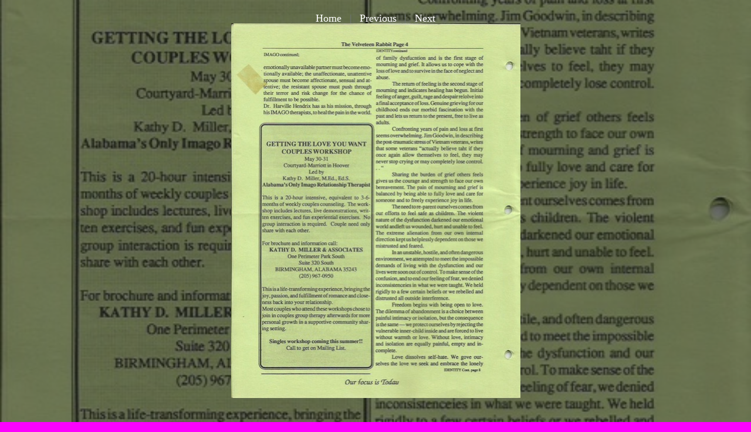

--- FILE ---
content_type: text/html
request_url: http://ramsayfalcove.com/photos/photos-26/files/page26-1004-full.html
body_size: 555
content:

<!DOCTYPE html PUBLIC "-//W3C//DTD XHTML 1.0 Strict//EN" "http://www.w3.org/TR/xhtml1/DTD/xhtml1-strict.dtd">
<html xmlns="http://www.w3.org/1999/xhtml">

	<head>
		<meta http-equiv="content-type" content="text/html; charset=utf-8" />
		<meta name="generator" content="RapidWeaver" />
		<link rel="stylesheet" type="text/css" href="../../../rw_common/themes/offroad/consolidated.css" /><script type="text/javascript" src="../../../rw_common/themes/offroad/assets/javascript/background-blur.js"></script><script type="text/javascript" src="../../../rw_common/themes/offroad/assets/javascript/sidebar-hidden.js"></script><script type="text/javascript" src="../../../rw_common/themes/offroad/javascript.js"></script>
		<title>My Album</title>
	</head>

	<body class="photo-background">
	
		<div class="photo-navigation">
			<p class="photo-title">My Album</p>
			<p class="photo-caption">VR26C.jpeg</p>
			<p class="photo-links"><a href="../index.html">Home</a> | <a href="page26-1003-full.html">Previous</a> | <a href="page26-1005-full.html">Next</a></p>
		</div>
		
		<img class="photo-frame" src="page26-1004-full.jpg" alt="VR26C.jpeg" width="493" height="640"/>
			
		
			
	</body>

</html>

--- FILE ---
content_type: text/css
request_url: http://ramsayfalcove.com/rw_common/themes/offroad/consolidated.css
body_size: 39201
content:

@charset "UTF-8";/*   ------------------------------------   Import   ------------------------------------*//*! *  Font Awesome 4.4.0 by @davegandy - http://fontawesome.io - @fontawesome *  License - http://fontawesome.io/license (Font: SIL OFL 1.1, CSS: MIT License) *//* FONT PATH * -------------------------- */@font-face {  font-family: 'FontAwesome';  src: url("assets/fonts/fontawesome-webfont.eot?v=4.4.0");  src: url("assets/fonts/fontawesome-webfont.eot?#iefix&v=4.4.0") format("embedded-opentype"), url("assets/fonts/fontawesome-webfont.woff2?v=4.4.0") format("woff2"), url("assets/fonts/fontawesome-webfont.woff?v=4.4.0") format("woff"), url("assets/fonts/fontawesome-webfont.ttf?v=4.4.0") format("truetype"), url("assets/fonts/fontawesome-webfont.svg?v=4.4.0#fontawesomeregular") format("svg");  font-weight: normal;  font-style: normal;}/* line 4, /Users/Elliot/Library/Containers/com.realmacsoftware.rapidweaver/Data/Library/Application Support/RapidWeaver/Themes/Offroad.rapidweavertheme/Contents/src/scss/fontawesome/_core.scss */.fa {  display: inline-block;  font: normal normal normal 16px / 1 FontAwesome;  font-size: inherit;  text-rendering: auto;  -webkit-font-smoothing: antialiased;  -moz-osx-font-smoothing: grayscale;}/* makes the font 33% larger relative to the icon container *//* line 5, /Users/Elliot/Library/Containers/com.realmacsoftware.rapidweaver/Data/Library/Application Support/RapidWeaver/Themes/Offroad.rapidweavertheme/Contents/src/scss/fontawesome/_larger.scss */.fa-lg {  font-size: 1.3333333333em;  line-height: 0.75em;  vertical-align: -15%;}/* line 10, /Users/Elliot/Library/Containers/com.realmacsoftware.rapidweaver/Data/Library/Application Support/RapidWeaver/Themes/Offroad.rapidweavertheme/Contents/src/scss/fontawesome/_larger.scss */.fa-2x {  font-size: 2em;}/* line 11, /Users/Elliot/Library/Containers/com.realmacsoftware.rapidweaver/Data/Library/Application Support/RapidWeaver/Themes/Offroad.rapidweavertheme/Contents/src/scss/fontawesome/_larger.scss */.fa-3x {  font-size: 3em;}/* line 12, /Users/Elliot/Library/Containers/com.realmacsoftware.rapidweaver/Data/Library/Application Support/RapidWeaver/Themes/Offroad.rapidweavertheme/Contents/src/scss/fontawesome/_larger.scss */.fa-4x {  font-size: 4em;}/* line 13, /Users/Elliot/Library/Containers/com.realmacsoftware.rapidweaver/Data/Library/Application Support/RapidWeaver/Themes/Offroad.rapidweavertheme/Contents/src/scss/fontawesome/_larger.scss */.fa-5x {  font-size: 5em;}/* line 3, /Users/Elliot/Library/Containers/com.realmacsoftware.rapidweaver/Data/Library/Application Support/RapidWeaver/Themes/Offroad.rapidweavertheme/Contents/src/scss/fontawesome/_fixed-width.scss */.fa-fw {  width: 1.2857142857em;  text-align: center;}/* line 4, /Users/Elliot/Library/Containers/com.realmacsoftware.rapidweaver/Data/Library/Application Support/RapidWeaver/Themes/Offroad.rapidweavertheme/Contents/src/scss/fontawesome/_list.scss */.fa-ul {  padding-left: 0;  margin-left: 2.1428571429em;  list-style-type: none;}/* line 8, /Users/Elliot/Library/Containers/com.realmacsoftware.rapidweaver/Data/Library/Application Support/RapidWeaver/Themes/Offroad.rapidweavertheme/Contents/src/scss/fontawesome/_list.scss */.fa-ul > li {  position: relative;}/* line 10, /Users/Elliot/Library/Containers/com.realmacsoftware.rapidweaver/Data/Library/Application Support/RapidWeaver/Themes/Offroad.rapidweavertheme/Contents/src/scss/fontawesome/_list.scss */.fa-li {  position: absolute;  left: -2.1428571429em;  width: 2.1428571429em;  top: 0.1428571429em;  text-align: center;}/* line 16, /Users/Elliot/Library/Containers/com.realmacsoftware.rapidweaver/Data/Library/Application Support/RapidWeaver/Themes/Offroad.rapidweavertheme/Contents/src/scss/fontawesome/_list.scss */.fa-li.fa-lg {  left: -1.8571428571em;}/* line 4, /Users/Elliot/Library/Containers/com.realmacsoftware.rapidweaver/Data/Library/Application Support/RapidWeaver/Themes/Offroad.rapidweavertheme/Contents/src/scss/fontawesome/_bordered-pulled.scss */.fa-border {  padding: .2em .25em .15em;  border: solid 0.08em #eee;  border-radius: .1em;}/* line 10, /Users/Elliot/Library/Containers/com.realmacsoftware.rapidweaver/Data/Library/Application Support/RapidWeaver/Themes/Offroad.rapidweavertheme/Contents/src/scss/fontawesome/_bordered-pulled.scss */.fa-pull-left {  float: left;}/* line 11, /Users/Elliot/Library/Containers/com.realmacsoftware.rapidweaver/Data/Library/Application Support/RapidWeaver/Themes/Offroad.rapidweavertheme/Contents/src/scss/fontawesome/_bordered-pulled.scss */.fa-pull-right {  float: right;}/* line 14, /Users/Elliot/Library/Containers/com.realmacsoftware.rapidweaver/Data/Library/Application Support/RapidWeaver/Themes/Offroad.rapidweavertheme/Contents/src/scss/fontawesome/_bordered-pulled.scss */.fa.fa-pull-left {  margin-right: .3em;}/* line 15, /Users/Elliot/Library/Containers/com.realmacsoftware.rapidweaver/Data/Library/Application Support/RapidWeaver/Themes/Offroad.rapidweavertheme/Contents/src/scss/fontawesome/_bordered-pulled.scss */.fa.fa-pull-right {  margin-left: .3em;}/* Deprecated as of 4.4.0 *//* line 19, /Users/Elliot/Library/Containers/com.realmacsoftware.rapidweaver/Data/Library/Application Support/RapidWeaver/Themes/Offroad.rapidweavertheme/Contents/src/scss/fontawesome/_bordered-pulled.scss */.pull-right {  float: right;}/* line 20, /Users/Elliot/Library/Containers/com.realmacsoftware.rapidweaver/Data/Library/Application Support/RapidWeaver/Themes/Offroad.rapidweavertheme/Contents/src/scss/fontawesome/_bordered-pulled.scss */.pull-left {  float: left;}/* line 23, /Users/Elliot/Library/Containers/com.realmacsoftware.rapidweaver/Data/Library/Application Support/RapidWeaver/Themes/Offroad.rapidweavertheme/Contents/src/scss/fontawesome/_bordered-pulled.scss */.fa.pull-left {  margin-right: .3em;}/* line 24, /Users/Elliot/Library/Containers/com.realmacsoftware.rapidweaver/Data/Library/Application Support/RapidWeaver/Themes/Offroad.rapidweavertheme/Contents/src/scss/fontawesome/_bordered-pulled.scss */.fa.pull-right {  margin-left: .3em;}/* line 4, /Users/Elliot/Library/Containers/com.realmacsoftware.rapidweaver/Data/Library/Application Support/RapidWeaver/Themes/Offroad.rapidweavertheme/Contents/src/scss/fontawesome/_animated.scss */.fa-spin {  -webkit-animation: fa-spin 2s infinite linear;  animation: fa-spin 2s infinite linear;}/* line 9, /Users/Elliot/Library/Containers/com.realmacsoftware.rapidweaver/Data/Library/Application Support/RapidWeaver/Themes/Offroad.rapidweavertheme/Contents/src/scss/fontawesome/_animated.scss */.fa-pulse {  -webkit-animation: fa-spin 1s infinite steps(8);  animation: fa-spin 1s infinite steps(8);}@-webkit-keyframes fa-spin {  0% {    -webkit-transform: rotate(0deg);    transform: rotate(0deg);  }  100% {    -webkit-transform: rotate(359deg);    transform: rotate(359deg);  }}@keyframes fa-spin {  0% {    -webkit-transform: rotate(0deg);    transform: rotate(0deg);  }  100% {    -webkit-transform: rotate(359deg);    transform: rotate(359deg);  }}/* line 4, /Users/Elliot/Library/Containers/com.realmacsoftware.rapidweaver/Data/Library/Application Support/RapidWeaver/Themes/Offroad.rapidweavertheme/Contents/src/scss/fontawesome/_rotated-flipped.scss */.fa-rotate-90 {  filter: progid:DXImageTransform.Microsoft.BasicImage(rotation=1);  -webkit-transform: rotate(90deg);  -ms-transform: rotate(90deg);  transform: rotate(90deg);}/* line 5, /Users/Elliot/Library/Containers/com.realmacsoftware.rapidweaver/Data/Library/Application Support/RapidWeaver/Themes/Offroad.rapidweavertheme/Contents/src/scss/fontawesome/_rotated-flipped.scss */.fa-rotate-180 {  filter: progid:DXImageTransform.Microsoft.BasicImage(rotation=2);  -webkit-transform: rotate(180deg);  -ms-transform: rotate(180deg);  transform: rotate(180deg);}/* line 6, /Users/Elliot/Library/Containers/com.realmacsoftware.rapidweaver/Data/Library/Application Support/RapidWeaver/Themes/Offroad.rapidweavertheme/Contents/src/scss/fontawesome/_rotated-flipped.scss */.fa-rotate-270 {  filter: progid:DXImageTransform.Microsoft.BasicImage(rotation=3);  -webkit-transform: rotate(270deg);  -ms-transform: rotate(270deg);  transform: rotate(270deg);}/* line 8, /Users/Elliot/Library/Containers/com.realmacsoftware.rapidweaver/Data/Library/Application Support/RapidWeaver/Themes/Offroad.rapidweavertheme/Contents/src/scss/fontawesome/_rotated-flipped.scss */.fa-flip-horizontal {  filter: progid:DXImageTransform.Microsoft.BasicImage(rotation=0);  -webkit-transform: scale(-1, 1);  -ms-transform: scale(-1, 1);  transform: scale(-1, 1);}/* line 9, /Users/Elliot/Library/Containers/com.realmacsoftware.rapidweaver/Data/Library/Application Support/RapidWeaver/Themes/Offroad.rapidweavertheme/Contents/src/scss/fontawesome/_rotated-flipped.scss */.fa-flip-vertical {  filter: progid:DXImageTransform.Microsoft.BasicImage(rotation=2);  -webkit-transform: scale(1, -1);  -ms-transform: scale(1, -1);  transform: scale(1, -1);}/* line 14, /Users/Elliot/Library/Containers/com.realmacsoftware.rapidweaver/Data/Library/Application Support/RapidWeaver/Themes/Offroad.rapidweavertheme/Contents/src/scss/fontawesome/_rotated-flipped.scss */:root .fa-rotate-90,:root .fa-rotate-180,:root .fa-rotate-270,:root .fa-flip-horizontal,:root .fa-flip-vertical {  -webkit-filter: none;          filter: none;}/* line 4, /Users/Elliot/Library/Containers/com.realmacsoftware.rapidweaver/Data/Library/Application Support/RapidWeaver/Themes/Offroad.rapidweavertheme/Contents/src/scss/fontawesome/_stacked.scss */.fa-stack {  position: relative;  display: inline-block;  width: 2em;  height: 2em;  line-height: 2em;  vertical-align: middle;}/* line 12, /Users/Elliot/Library/Containers/com.realmacsoftware.rapidweaver/Data/Library/Application Support/RapidWeaver/Themes/Offroad.rapidweavertheme/Contents/src/scss/fontawesome/_stacked.scss */.fa-stack-1x, .fa-stack-2x {  position: absolute;  left: 0;  width: 100%;  text-align: center;}/* line 18, /Users/Elliot/Library/Containers/com.realmacsoftware.rapidweaver/Data/Library/Application Support/RapidWeaver/Themes/Offroad.rapidweavertheme/Contents/src/scss/fontawesome/_stacked.scss */.fa-stack-1x {  line-height: inherit;}/* line 19, /Users/Elliot/Library/Containers/com.realmacsoftware.rapidweaver/Data/Library/Application Support/RapidWeaver/Themes/Offroad.rapidweavertheme/Contents/src/scss/fontawesome/_stacked.scss */.fa-stack-2x {  font-size: 2em;}/* line 20, /Users/Elliot/Library/Containers/com.realmacsoftware.rapidweaver/Data/Library/Application Support/RapidWeaver/Themes/Offroad.rapidweavertheme/Contents/src/scss/fontawesome/_stacked.scss */.fa-inverse {  color: #fff;}/* Font Awesome uses the Unicode Private Use Area (PUA) to ensure screen   readers do not read off random characters that represent icons *//* line 4, /Users/Elliot/Library/Containers/com.realmacsoftware.rapidweaver/Data/Library/Application Support/RapidWeaver/Themes/Offroad.rapidweavertheme/Contents/src/scss/fontawesome/_icons.scss */.fa-glass:before {  content: "";}/* line 5, /Users/Elliot/Library/Containers/com.realmacsoftware.rapidweaver/Data/Library/Application Support/RapidWeaver/Themes/Offroad.rapidweavertheme/Contents/src/scss/fontawesome/_icons.scss */.fa-music:before {  content: "";}/* line 6, /Users/Elliot/Library/Containers/com.realmacsoftware.rapidweaver/Data/Library/Application Support/RapidWeaver/Themes/Offroad.rapidweavertheme/Contents/src/scss/fontawesome/_icons.scss */.fa-search:before {  content: "";}/* line 7, /Users/Elliot/Library/Containers/com.realmacsoftware.rapidweaver/Data/Library/Application Support/RapidWeaver/Themes/Offroad.rapidweavertheme/Contents/src/scss/fontawesome/_icons.scss */.fa-envelope-o:before {  content: "";}/* line 8, /Users/Elliot/Library/Containers/com.realmacsoftware.rapidweaver/Data/Library/Application Support/RapidWeaver/Themes/Offroad.rapidweavertheme/Contents/src/scss/fontawesome/_icons.scss */.fa-heart:before {  content: "";}/* line 9, /Users/Elliot/Library/Containers/com.realmacsoftware.rapidweaver/Data/Library/Application Support/RapidWeaver/Themes/Offroad.rapidweavertheme/Contents/src/scss/fontawesome/_icons.scss */.fa-star:before {  content: "";}/* line 10, /Users/Elliot/Library/Containers/com.realmacsoftware.rapidweaver/Data/Library/Application Support/RapidWeaver/Themes/Offroad.rapidweavertheme/Contents/src/scss/fontawesome/_icons.scss */.fa-star-o:before {  content: "";}/* line 11, /Users/Elliot/Library/Containers/com.realmacsoftware.rapidweaver/Data/Library/Application Support/RapidWeaver/Themes/Offroad.rapidweavertheme/Contents/src/scss/fontawesome/_icons.scss */.fa-user:before {  content: "";}/* line 12, /Users/Elliot/Library/Containers/com.realmacsoftware.rapidweaver/Data/Library/Application Support/RapidWeaver/Themes/Offroad.rapidweavertheme/Contents/src/scss/fontawesome/_icons.scss */.fa-film:before {  content: "";}/* line 13, /Users/Elliot/Library/Containers/com.realmacsoftware.rapidweaver/Data/Library/Application Support/RapidWeaver/Themes/Offroad.rapidweavertheme/Contents/src/scss/fontawesome/_icons.scss */.fa-th-large:before {  content: "";}/* line 14, /Users/Elliot/Library/Containers/com.realmacsoftware.rapidweaver/Data/Library/Application Support/RapidWeaver/Themes/Offroad.rapidweavertheme/Contents/src/scss/fontawesome/_icons.scss */.fa-th:before {  content: "";}/* line 15, /Users/Elliot/Library/Containers/com.realmacsoftware.rapidweaver/Data/Library/Application Support/RapidWeaver/Themes/Offroad.rapidweavertheme/Contents/src/scss/fontawesome/_icons.scss */.fa-th-list:before {  content: "";}/* line 16, /Users/Elliot/Library/Containers/com.realmacsoftware.rapidweaver/Data/Library/Application Support/RapidWeaver/Themes/Offroad.rapidweavertheme/Contents/src/scss/fontawesome/_icons.scss */.fa-check:before {  content: "";}/* line 17, /Users/Elliot/Library/Containers/com.realmacsoftware.rapidweaver/Data/Library/Application Support/RapidWeaver/Themes/Offroad.rapidweavertheme/Contents/src/scss/fontawesome/_icons.scss */.fa-remove:before,.fa-close:before,.fa-times:before {  content: "";}/* line 18, /Users/Elliot/Library/Containers/com.realmacsoftware.rapidweaver/Data/Library/Application Support/RapidWeaver/Themes/Offroad.rapidweavertheme/Contents/src/scss/fontawesome/_icons.scss */.fa-search-plus:before {  content: "";}/* line 19, /Users/Elliot/Library/Containers/com.realmacsoftware.rapidweaver/Data/Library/Application Support/RapidWeaver/Themes/Offroad.rapidweavertheme/Contents/src/scss/fontawesome/_icons.scss */.fa-search-minus:before {  content: "";}/* line 20, /Users/Elliot/Library/Containers/com.realmacsoftware.rapidweaver/Data/Library/Application Support/RapidWeaver/Themes/Offroad.rapidweavertheme/Contents/src/scss/fontawesome/_icons.scss */.fa-power-off:before {  content: "";}/* line 21, /Users/Elliot/Library/Containers/com.realmacsoftware.rapidweaver/Data/Library/Application Support/RapidWeaver/Themes/Offroad.rapidweavertheme/Contents/src/scss/fontawesome/_icons.scss */.fa-signal:before {  content: "";}/* line 22, /Users/Elliot/Library/Containers/com.realmacsoftware.rapidweaver/Data/Library/Application Support/RapidWeaver/Themes/Offroad.rapidweavertheme/Contents/src/scss/fontawesome/_icons.scss */.fa-gear:before,.fa-cog:before {  content: "";}/* line 23, /Users/Elliot/Library/Containers/com.realmacsoftware.rapidweaver/Data/Library/Application Support/RapidWeaver/Themes/Offroad.rapidweavertheme/Contents/src/scss/fontawesome/_icons.scss */.fa-trash-o:before {  content: "";}/* line 24, /Users/Elliot/Library/Containers/com.realmacsoftware.rapidweaver/Data/Library/Application Support/RapidWeaver/Themes/Offroad.rapidweavertheme/Contents/src/scss/fontawesome/_icons.scss */.fa-home:before {  content: "";}/* line 25, /Users/Elliot/Library/Containers/com.realmacsoftware.rapidweaver/Data/Library/Application Support/RapidWeaver/Themes/Offroad.rapidweavertheme/Contents/src/scss/fontawesome/_icons.scss */.fa-file-o:before {  content: "";}/* line 26, /Users/Elliot/Library/Containers/com.realmacsoftware.rapidweaver/Data/Library/Application Support/RapidWeaver/Themes/Offroad.rapidweavertheme/Contents/src/scss/fontawesome/_icons.scss */.fa-clock-o:before {  content: "";}/* line 27, /Users/Elliot/Library/Containers/com.realmacsoftware.rapidweaver/Data/Library/Application Support/RapidWeaver/Themes/Offroad.rapidweavertheme/Contents/src/scss/fontawesome/_icons.scss */.fa-road:before {  content: "";}/* line 28, /Users/Elliot/Library/Containers/com.realmacsoftware.rapidweaver/Data/Library/Application Support/RapidWeaver/Themes/Offroad.rapidweavertheme/Contents/src/scss/fontawesome/_icons.scss */.fa-download:before {  content: "";}/* line 29, /Users/Elliot/Library/Containers/com.realmacsoftware.rapidweaver/Data/Library/Application Support/RapidWeaver/Themes/Offroad.rapidweavertheme/Contents/src/scss/fontawesome/_icons.scss */.fa-arrow-circle-o-down:before {  content: "";}/* line 30, /Users/Elliot/Library/Containers/com.realmacsoftware.rapidweaver/Data/Library/Application Support/RapidWeaver/Themes/Offroad.rapidweavertheme/Contents/src/scss/fontawesome/_icons.scss */.fa-arrow-circle-o-up:before {  content: "";}/* line 31, /Users/Elliot/Library/Containers/com.realmacsoftware.rapidweaver/Data/Library/Application Support/RapidWeaver/Themes/Offroad.rapidweavertheme/Contents/src/scss/fontawesome/_icons.scss */.fa-inbox:before {  content: "";}/* line 32, /Users/Elliot/Library/Containers/com.realmacsoftware.rapidweaver/Data/Library/Application Support/RapidWeaver/Themes/Offroad.rapidweavertheme/Contents/src/scss/fontawesome/_icons.scss */.fa-play-circle-o:before {  content: "";}/* line 33, /Users/Elliot/Library/Containers/com.realmacsoftware.rapidweaver/Data/Library/Application Support/RapidWeaver/Themes/Offroad.rapidweavertheme/Contents/src/scss/fontawesome/_icons.scss */.fa-rotate-right:before,.fa-repeat:before {  content: "";}/* line 34, /Users/Elliot/Library/Containers/com.realmacsoftware.rapidweaver/Data/Library/Application Support/RapidWeaver/Themes/Offroad.rapidweavertheme/Contents/src/scss/fontawesome/_icons.scss */.fa-refresh:before {  content: "";}/* line 35, /Users/Elliot/Library/Containers/com.realmacsoftware.rapidweaver/Data/Library/Application Support/RapidWeaver/Themes/Offroad.rapidweavertheme/Contents/src/scss/fontawesome/_icons.scss */.fa-list-alt:before {  content: "";}/* line 36, /Users/Elliot/Library/Containers/com.realmacsoftware.rapidweaver/Data/Library/Application Support/RapidWeaver/Themes/Offroad.rapidweavertheme/Contents/src/scss/fontawesome/_icons.scss */.fa-lock:before {  content: "";}/* line 37, /Users/Elliot/Library/Containers/com.realmacsoftware.rapidweaver/Data/Library/Application Support/RapidWeaver/Themes/Offroad.rapidweavertheme/Contents/src/scss/fontawesome/_icons.scss */.fa-flag:before {  content: "";}/* line 38, /Users/Elliot/Library/Containers/com.realmacsoftware.rapidweaver/Data/Library/Application Support/RapidWeaver/Themes/Offroad.rapidweavertheme/Contents/src/scss/fontawesome/_icons.scss */.fa-headphones:before {  content: "";}/* line 39, /Users/Elliot/Library/Containers/com.realmacsoftware.rapidweaver/Data/Library/Application Support/RapidWeaver/Themes/Offroad.rapidweavertheme/Contents/src/scss/fontawesome/_icons.scss */.fa-volume-off:before {  content: "";}/* line 40, /Users/Elliot/Library/Containers/com.realmacsoftware.rapidweaver/Data/Library/Application Support/RapidWeaver/Themes/Offroad.rapidweavertheme/Contents/src/scss/fontawesome/_icons.scss */.fa-volume-down:before {  content: "";}/* line 41, /Users/Elliot/Library/Containers/com.realmacsoftware.rapidweaver/Data/Library/Application Support/RapidWeaver/Themes/Offroad.rapidweavertheme/Contents/src/scss/fontawesome/_icons.scss */.fa-volume-up:before {  content: "";}/* line 42, /Users/Elliot/Library/Containers/com.realmacsoftware.rapidweaver/Data/Library/Application Support/RapidWeaver/Themes/Offroad.rapidweavertheme/Contents/src/scss/fontawesome/_icons.scss */.fa-qrcode:before {  content: "";}/* line 43, /Users/Elliot/Library/Containers/com.realmacsoftware.rapidweaver/Data/Library/Application Support/RapidWeaver/Themes/Offroad.rapidweavertheme/Contents/src/scss/fontawesome/_icons.scss */.fa-barcode:before {  content: "";}/* line 44, /Users/Elliot/Library/Containers/com.realmacsoftware.rapidweaver/Data/Library/Application Support/RapidWeaver/Themes/Offroad.rapidweavertheme/Contents/src/scss/fontawesome/_icons.scss */.fa-tag:before {  content: "";}/* line 45, /Users/Elliot/Library/Containers/com.realmacsoftware.rapidweaver/Data/Library/Application Support/RapidWeaver/Themes/Offroad.rapidweavertheme/Contents/src/scss/fontawesome/_icons.scss */.fa-tags:before {  content: "";}/* line 46, /Users/Elliot/Library/Containers/com.realmacsoftware.rapidweaver/Data/Library/Application Support/RapidWeaver/Themes/Offroad.rapidweavertheme/Contents/src/scss/fontawesome/_icons.scss */.fa-book:before {  content: "";}/* line 47, /Users/Elliot/Library/Containers/com.realmacsoftware.rapidweaver/Data/Library/Application Support/RapidWeaver/Themes/Offroad.rapidweavertheme/Contents/src/scss/fontawesome/_icons.scss */.fa-bookmark:before {  content: "";}/* line 48, /Users/Elliot/Library/Containers/com.realmacsoftware.rapidweaver/Data/Library/Application Support/RapidWeaver/Themes/Offroad.rapidweavertheme/Contents/src/scss/fontawesome/_icons.scss */.fa-print:before {  content: "";}/* line 49, /Users/Elliot/Library/Containers/com.realmacsoftware.rapidweaver/Data/Library/Application Support/RapidWeaver/Themes/Offroad.rapidweavertheme/Contents/src/scss/fontawesome/_icons.scss */.fa-camera:before {  content: "";}/* line 50, /Users/Elliot/Library/Containers/com.realmacsoftware.rapidweaver/Data/Library/Application Support/RapidWeaver/Themes/Offroad.rapidweavertheme/Contents/src/scss/fontawesome/_icons.scss */.fa-font:before {  content: "";}/* line 51, /Users/Elliot/Library/Containers/com.realmacsoftware.rapidweaver/Data/Library/Application Support/RapidWeaver/Themes/Offroad.rapidweavertheme/Contents/src/scss/fontawesome/_icons.scss */.fa-bold:before {  content: "";}/* line 52, /Users/Elliot/Library/Containers/com.realmacsoftware.rapidweaver/Data/Library/Application Support/RapidWeaver/Themes/Offroad.rapidweavertheme/Contents/src/scss/fontawesome/_icons.scss */.fa-italic:before {  content: "";}/* line 53, /Users/Elliot/Library/Containers/com.realmacsoftware.rapidweaver/Data/Library/Application Support/RapidWeaver/Themes/Offroad.rapidweavertheme/Contents/src/scss/fontawesome/_icons.scss */.fa-text-height:before {  content: "";}/* line 54, /Users/Elliot/Library/Containers/com.realmacsoftware.rapidweaver/Data/Library/Application Support/RapidWeaver/Themes/Offroad.rapidweavertheme/Contents/src/scss/fontawesome/_icons.scss */.fa-text-width:before {  content: "";}/* line 55, /Users/Elliot/Library/Containers/com.realmacsoftware.rapidweaver/Data/Library/Application Support/RapidWeaver/Themes/Offroad.rapidweavertheme/Contents/src/scss/fontawesome/_icons.scss */.fa-align-left:before {  content: "";}/* line 56, /Users/Elliot/Library/Containers/com.realmacsoftware.rapidweaver/Data/Library/Application Support/RapidWeaver/Themes/Offroad.rapidweavertheme/Contents/src/scss/fontawesome/_icons.scss */.fa-align-center:before {  content: "";}/* line 57, /Users/Elliot/Library/Containers/com.realmacsoftware.rapidweaver/Data/Library/Application Support/RapidWeaver/Themes/Offroad.rapidweavertheme/Contents/src/scss/fontawesome/_icons.scss */.fa-align-right:before {  content: "";}/* line 58, /Users/Elliot/Library/Containers/com.realmacsoftware.rapidweaver/Data/Library/Application Support/RapidWeaver/Themes/Offroad.rapidweavertheme/Contents/src/scss/fontawesome/_icons.scss */.fa-align-justify:before {  content: "";}/* line 59, /Users/Elliot/Library/Containers/com.realmacsoftware.rapidweaver/Data/Library/Application Support/RapidWeaver/Themes/Offroad.rapidweavertheme/Contents/src/scss/fontawesome/_icons.scss */.fa-list:before {  content: "";}/* line 60, /Users/Elliot/Library/Containers/com.realmacsoftware.rapidweaver/Data/Library/Application Support/RapidWeaver/Themes/Offroad.rapidweavertheme/Contents/src/scss/fontawesome/_icons.scss */.fa-dedent:before,.fa-outdent:before {  content: "";}/* line 61, /Users/Elliot/Library/Containers/com.realmacsoftware.rapidweaver/Data/Library/Application Support/RapidWeaver/Themes/Offroad.rapidweavertheme/Contents/src/scss/fontawesome/_icons.scss */.fa-indent:before {  content: "";}/* line 62, /Users/Elliot/Library/Containers/com.realmacsoftware.rapidweaver/Data/Library/Application Support/RapidWeaver/Themes/Offroad.rapidweavertheme/Contents/src/scss/fontawesome/_icons.scss */.fa-video-camera:before {  content: "";}/* line 63, /Users/Elliot/Library/Containers/com.realmacsoftware.rapidweaver/Data/Library/Application Support/RapidWeaver/Themes/Offroad.rapidweavertheme/Contents/src/scss/fontawesome/_icons.scss */.fa-photo:before,.fa-image:before,.fa-picture-o:before {  content: "";}/* line 64, /Users/Elliot/Library/Containers/com.realmacsoftware.rapidweaver/Data/Library/Application Support/RapidWeaver/Themes/Offroad.rapidweavertheme/Contents/src/scss/fontawesome/_icons.scss */.fa-pencil:before {  content: "";}/* line 65, /Users/Elliot/Library/Containers/com.realmacsoftware.rapidweaver/Data/Library/Application Support/RapidWeaver/Themes/Offroad.rapidweavertheme/Contents/src/scss/fontawesome/_icons.scss */.fa-map-marker:before {  content: "";}/* line 66, /Users/Elliot/Library/Containers/com.realmacsoftware.rapidweaver/Data/Library/Application Support/RapidWeaver/Themes/Offroad.rapidweavertheme/Contents/src/scss/fontawesome/_icons.scss */.fa-adjust:before {  content: "";}/* line 67, /Users/Elliot/Library/Containers/com.realmacsoftware.rapidweaver/Data/Library/Application Support/RapidWeaver/Themes/Offroad.rapidweavertheme/Contents/src/scss/fontawesome/_icons.scss */.fa-tint:before {  content: "";}/* line 68, /Users/Elliot/Library/Containers/com.realmacsoftware.rapidweaver/Data/Library/Application Support/RapidWeaver/Themes/Offroad.rapidweavertheme/Contents/src/scss/fontawesome/_icons.scss */.fa-edit:before,.fa-pencil-square-o:before {  content: "";}/* line 69, /Users/Elliot/Library/Containers/com.realmacsoftware.rapidweaver/Data/Library/Application Support/RapidWeaver/Themes/Offroad.rapidweavertheme/Contents/src/scss/fontawesome/_icons.scss */.fa-share-square-o:before {  content: "";}/* line 70, /Users/Elliot/Library/Containers/com.realmacsoftware.rapidweaver/Data/Library/Application Support/RapidWeaver/Themes/Offroad.rapidweavertheme/Contents/src/scss/fontawesome/_icons.scss */.fa-check-square-o:before {  content: "";}/* line 71, /Users/Elliot/Library/Containers/com.realmacsoftware.rapidweaver/Data/Library/Application Support/RapidWeaver/Themes/Offroad.rapidweavertheme/Contents/src/scss/fontawesome/_icons.scss */.fa-arrows:before {  content: "";}/* line 72, /Users/Elliot/Library/Containers/com.realmacsoftware.rapidweaver/Data/Library/Application Support/RapidWeaver/Themes/Offroad.rapidweavertheme/Contents/src/scss/fontawesome/_icons.scss */.fa-step-backward:before {  content: "";}/* line 73, /Users/Elliot/Library/Containers/com.realmacsoftware.rapidweaver/Data/Library/Application Support/RapidWeaver/Themes/Offroad.rapidweavertheme/Contents/src/scss/fontawesome/_icons.scss */.fa-fast-backward:before {  content: "";}/* line 74, /Users/Elliot/Library/Containers/com.realmacsoftware.rapidweaver/Data/Library/Application Support/RapidWeaver/Themes/Offroad.rapidweavertheme/Contents/src/scss/fontawesome/_icons.scss */.fa-backward:before {  content: "";}/* line 75, /Users/Elliot/Library/Containers/com.realmacsoftware.rapidweaver/Data/Library/Application Support/RapidWeaver/Themes/Offroad.rapidweavertheme/Contents/src/scss/fontawesome/_icons.scss */.fa-play:before {  content: "";}/* line 76, /Users/Elliot/Library/Containers/com.realmacsoftware.rapidweaver/Data/Library/Application Support/RapidWeaver/Themes/Offroad.rapidweavertheme/Contents/src/scss/fontawesome/_icons.scss */.fa-pause:before {  content: "";}/* line 77, /Users/Elliot/Library/Containers/com.realmacsoftware.rapidweaver/Data/Library/Application Support/RapidWeaver/Themes/Offroad.rapidweavertheme/Contents/src/scss/fontawesome/_icons.scss */.fa-stop:before {  content: "";}/* line 78, /Users/Elliot/Library/Containers/com.realmacsoftware.rapidweaver/Data/Library/Application Support/RapidWeaver/Themes/Offroad.rapidweavertheme/Contents/src/scss/fontawesome/_icons.scss */.fa-forward:before {  content: "";}/* line 79, /Users/Elliot/Library/Containers/com.realmacsoftware.rapidweaver/Data/Library/Application Support/RapidWeaver/Themes/Offroad.rapidweavertheme/Contents/src/scss/fontawesome/_icons.scss */.fa-fast-forward:before {  content: "";}/* line 80, /Users/Elliot/Library/Containers/com.realmacsoftware.rapidweaver/Data/Library/Application Support/RapidWeaver/Themes/Offroad.rapidweavertheme/Contents/src/scss/fontawesome/_icons.scss */.fa-step-forward:before {  content: "";}/* line 81, /Users/Elliot/Library/Containers/com.realmacsoftware.rapidweaver/Data/Library/Application Support/RapidWeaver/Themes/Offroad.rapidweavertheme/Contents/src/scss/fontawesome/_icons.scss */.fa-eject:before {  content: "";}/* line 82, /Users/Elliot/Library/Containers/com.realmacsoftware.rapidweaver/Data/Library/Application Support/RapidWeaver/Themes/Offroad.rapidweavertheme/Contents/src/scss/fontawesome/_icons.scss */.fa-chevron-left:before {  content: "";}/* line 83, /Users/Elliot/Library/Containers/com.realmacsoftware.rapidweaver/Data/Library/Application Support/RapidWeaver/Themes/Offroad.rapidweavertheme/Contents/src/scss/fontawesome/_icons.scss */.fa-chevron-right:before {  content: "";}/* line 84, /Users/Elliot/Library/Containers/com.realmacsoftware.rapidweaver/Data/Library/Application Support/RapidWeaver/Themes/Offroad.rapidweavertheme/Contents/src/scss/fontawesome/_icons.scss */.fa-plus-circle:before {  content: "";}/* line 85, /Users/Elliot/Library/Containers/com.realmacsoftware.rapidweaver/Data/Library/Application Support/RapidWeaver/Themes/Offroad.rapidweavertheme/Contents/src/scss/fontawesome/_icons.scss */.fa-minus-circle:before {  content: "";}/* line 86, /Users/Elliot/Library/Containers/com.realmacsoftware.rapidweaver/Data/Library/Application Support/RapidWeaver/Themes/Offroad.rapidweavertheme/Contents/src/scss/fontawesome/_icons.scss */.fa-times-circle:before {  content: "";}/* line 87, /Users/Elliot/Library/Containers/com.realmacsoftware.rapidweaver/Data/Library/Application Support/RapidWeaver/Themes/Offroad.rapidweavertheme/Contents/src/scss/fontawesome/_icons.scss */.fa-check-circle:before {  content: "";}/* line 88, /Users/Elliot/Library/Containers/com.realmacsoftware.rapidweaver/Data/Library/Application Support/RapidWeaver/Themes/Offroad.rapidweavertheme/Contents/src/scss/fontawesome/_icons.scss */.fa-question-circle:before {  content: "";}/* line 89, /Users/Elliot/Library/Containers/com.realmacsoftware.rapidweaver/Data/Library/Application Support/RapidWeaver/Themes/Offroad.rapidweavertheme/Contents/src/scss/fontawesome/_icons.scss */.fa-info-circle:before {  content: "";}/* line 90, /Users/Elliot/Library/Containers/com.realmacsoftware.rapidweaver/Data/Library/Application Support/RapidWeaver/Themes/Offroad.rapidweavertheme/Contents/src/scss/fontawesome/_icons.scss */.fa-crosshairs:before {  content: "";}/* line 91, /Users/Elliot/Library/Containers/com.realmacsoftware.rapidweaver/Data/Library/Application Support/RapidWeaver/Themes/Offroad.rapidweavertheme/Contents/src/scss/fontawesome/_icons.scss */.fa-times-circle-o:before {  content: "";}/* line 92, /Users/Elliot/Library/Containers/com.realmacsoftware.rapidweaver/Data/Library/Application Support/RapidWeaver/Themes/Offroad.rapidweavertheme/Contents/src/scss/fontawesome/_icons.scss */.fa-check-circle-o:before {  content: "";}/* line 93, /Users/Elliot/Library/Containers/com.realmacsoftware.rapidweaver/Data/Library/Application Support/RapidWeaver/Themes/Offroad.rapidweavertheme/Contents/src/scss/fontawesome/_icons.scss */.fa-ban:before {  content: "";}/* line 94, /Users/Elliot/Library/Containers/com.realmacsoftware.rapidweaver/Data/Library/Application Support/RapidWeaver/Themes/Offroad.rapidweavertheme/Contents/src/scss/fontawesome/_icons.scss */.fa-arrow-left:before {  content: "";}/* line 95, /Users/Elliot/Library/Containers/com.realmacsoftware.rapidweaver/Data/Library/Application Support/RapidWeaver/Themes/Offroad.rapidweavertheme/Contents/src/scss/fontawesome/_icons.scss */.fa-arrow-right:before {  content: "";}/* line 96, /Users/Elliot/Library/Containers/com.realmacsoftware.rapidweaver/Data/Library/Application Support/RapidWeaver/Themes/Offroad.rapidweavertheme/Contents/src/scss/fontawesome/_icons.scss */.fa-arrow-up:before {  content: "";}/* line 97, /Users/Elliot/Library/Containers/com.realmacsoftware.rapidweaver/Data/Library/Application Support/RapidWeaver/Themes/Offroad.rapidweavertheme/Contents/src/scss/fontawesome/_icons.scss */.fa-arrow-down:before {  content: "";}/* line 98, /Users/Elliot/Library/Containers/com.realmacsoftware.rapidweaver/Data/Library/Application Support/RapidWeaver/Themes/Offroad.rapidweavertheme/Contents/src/scss/fontawesome/_icons.scss */.fa-mail-forward:before,.fa-share:before {  content: "";}/* line 99, /Users/Elliot/Library/Containers/com.realmacsoftware.rapidweaver/Data/Library/Application Support/RapidWeaver/Themes/Offroad.rapidweavertheme/Contents/src/scss/fontawesome/_icons.scss */.fa-expand:before {  content: "";}/* line 100, /Users/Elliot/Library/Containers/com.realmacsoftware.rapidweaver/Data/Library/Application Support/RapidWeaver/Themes/Offroad.rapidweavertheme/Contents/src/scss/fontawesome/_icons.scss */.fa-compress:before {  content: "";}/* line 101, /Users/Elliot/Library/Containers/com.realmacsoftware.rapidweaver/Data/Library/Application Support/RapidWeaver/Themes/Offroad.rapidweavertheme/Contents/src/scss/fontawesome/_icons.scss */.fa-plus:before {  content: "";}/* line 102, /Users/Elliot/Library/Containers/com.realmacsoftware.rapidweaver/Data/Library/Application Support/RapidWeaver/Themes/Offroad.rapidweavertheme/Contents/src/scss/fontawesome/_icons.scss */.fa-minus:before {  content: "";}/* line 103, /Users/Elliot/Library/Containers/com.realmacsoftware.rapidweaver/Data/Library/Application Support/RapidWeaver/Themes/Offroad.rapidweavertheme/Contents/src/scss/fontawesome/_icons.scss */.fa-asterisk:before {  content: "";}/* line 104, /Users/Elliot/Library/Containers/com.realmacsoftware.rapidweaver/Data/Library/Application Support/RapidWeaver/Themes/Offroad.rapidweavertheme/Contents/src/scss/fontawesome/_icons.scss */.fa-exclamation-circle:before {  content: "";}/* line 105, /Users/Elliot/Library/Containers/com.realmacsoftware.rapidweaver/Data/Library/Application Support/RapidWeaver/Themes/Offroad.rapidweavertheme/Contents/src/scss/fontawesome/_icons.scss */.fa-gift:before {  content: "";}/* line 106, /Users/Elliot/Library/Containers/com.realmacsoftware.rapidweaver/Data/Library/Application Support/RapidWeaver/Themes/Offroad.rapidweavertheme/Contents/src/scss/fontawesome/_icons.scss */.fa-leaf:before {  content: "";}/* line 107, /Users/Elliot/Library/Containers/com.realmacsoftware.rapidweaver/Data/Library/Application Support/RapidWeaver/Themes/Offroad.rapidweavertheme/Contents/src/scss/fontawesome/_icons.scss */.fa-fire:before {  content: "";}/* line 108, /Users/Elliot/Library/Containers/com.realmacsoftware.rapidweaver/Data/Library/Application Support/RapidWeaver/Themes/Offroad.rapidweavertheme/Contents/src/scss/fontawesome/_icons.scss */.fa-eye:before {  content: "";}/* line 109, /Users/Elliot/Library/Containers/com.realmacsoftware.rapidweaver/Data/Library/Application Support/RapidWeaver/Themes/Offroad.rapidweavertheme/Contents/src/scss/fontawesome/_icons.scss */.fa-eye-slash:before {  content: "";}/* line 110, /Users/Elliot/Library/Containers/com.realmacsoftware.rapidweaver/Data/Library/Application Support/RapidWeaver/Themes/Offroad.rapidweavertheme/Contents/src/scss/fontawesome/_icons.scss */.fa-warning:before,.fa-exclamation-triangle:before {  content: "";}/* line 111, /Users/Elliot/Library/Containers/com.realmacsoftware.rapidweaver/Data/Library/Application Support/RapidWeaver/Themes/Offroad.rapidweavertheme/Contents/src/scss/fontawesome/_icons.scss */.fa-plane:before {  content: "";}/* line 112, /Users/Elliot/Library/Containers/com.realmacsoftware.rapidweaver/Data/Library/Application Support/RapidWeaver/Themes/Offroad.rapidweavertheme/Contents/src/scss/fontawesome/_icons.scss */.fa-calendar:before {  content: "";}/* line 113, /Users/Elliot/Library/Containers/com.realmacsoftware.rapidweaver/Data/Library/Application Support/RapidWeaver/Themes/Offroad.rapidweavertheme/Contents/src/scss/fontawesome/_icons.scss */.fa-random:before {  content: "";}/* line 114, /Users/Elliot/Library/Containers/com.realmacsoftware.rapidweaver/Data/Library/Application Support/RapidWeaver/Themes/Offroad.rapidweavertheme/Contents/src/scss/fontawesome/_icons.scss */.fa-comment:before {  content: "";}/* line 115, /Users/Elliot/Library/Containers/com.realmacsoftware.rapidweaver/Data/Library/Application Support/RapidWeaver/Themes/Offroad.rapidweavertheme/Contents/src/scss/fontawesome/_icons.scss */.fa-magnet:before {  content: "";}/* line 116, /Users/Elliot/Library/Containers/com.realmacsoftware.rapidweaver/Data/Library/Application Support/RapidWeaver/Themes/Offroad.rapidweavertheme/Contents/src/scss/fontawesome/_icons.scss */.fa-chevron-up:before {  content: "";}/* line 117, /Users/Elliot/Library/Containers/com.realmacsoftware.rapidweaver/Data/Library/Application Support/RapidWeaver/Themes/Offroad.rapidweavertheme/Contents/src/scss/fontawesome/_icons.scss */.fa-chevron-down:before {  content: "";}/* line 118, /Users/Elliot/Library/Containers/com.realmacsoftware.rapidweaver/Data/Library/Application Support/RapidWeaver/Themes/Offroad.rapidweavertheme/Contents/src/scss/fontawesome/_icons.scss */.fa-retweet:before {  content: "";}/* line 119, /Users/Elliot/Library/Containers/com.realmacsoftware.rapidweaver/Data/Library/Application Support/RapidWeaver/Themes/Offroad.rapidweavertheme/Contents/src/scss/fontawesome/_icons.scss */.fa-shopping-cart:before {  content: "";}/* line 120, /Users/Elliot/Library/Containers/com.realmacsoftware.rapidweaver/Data/Library/Application Support/RapidWeaver/Themes/Offroad.rapidweavertheme/Contents/src/scss/fontawesome/_icons.scss */.fa-folder:before {  content: "";}/* line 121, /Users/Elliot/Library/Containers/com.realmacsoftware.rapidweaver/Data/Library/Application Support/RapidWeaver/Themes/Offroad.rapidweavertheme/Contents/src/scss/fontawesome/_icons.scss */.fa-folder-open:before {  content: "";}/* line 122, /Users/Elliot/Library/Containers/com.realmacsoftware.rapidweaver/Data/Library/Application Support/RapidWeaver/Themes/Offroad.rapidweavertheme/Contents/src/scss/fontawesome/_icons.scss */.fa-arrows-v:before {  content: "";}/* line 123, /Users/Elliot/Library/Containers/com.realmacsoftware.rapidweaver/Data/Library/Application Support/RapidWeaver/Themes/Offroad.rapidweavertheme/Contents/src/scss/fontawesome/_icons.scss */.fa-arrows-h:before {  content: "";}/* line 124, /Users/Elliot/Library/Containers/com.realmacsoftware.rapidweaver/Data/Library/Application Support/RapidWeaver/Themes/Offroad.rapidweavertheme/Contents/src/scss/fontawesome/_icons.scss */.fa-bar-chart-o:before,.fa-bar-chart:before {  content: "";}/* line 125, /Users/Elliot/Library/Containers/com.realmacsoftware.rapidweaver/Data/Library/Application Support/RapidWeaver/Themes/Offroad.rapidweavertheme/Contents/src/scss/fontawesome/_icons.scss */.fa-twitter-square:before {  content: "";}/* line 126, /Users/Elliot/Library/Containers/com.realmacsoftware.rapidweaver/Data/Library/Application Support/RapidWeaver/Themes/Offroad.rapidweavertheme/Contents/src/scss/fontawesome/_icons.scss */.fa-facebook-square:before {  content: "";}/* line 127, /Users/Elliot/Library/Containers/com.realmacsoftware.rapidweaver/Data/Library/Application Support/RapidWeaver/Themes/Offroad.rapidweavertheme/Contents/src/scss/fontawesome/_icons.scss */.fa-camera-retro:before {  content: "";}/* line 128, /Users/Elliot/Library/Containers/com.realmacsoftware.rapidweaver/Data/Library/Application Support/RapidWeaver/Themes/Offroad.rapidweavertheme/Contents/src/scss/fontawesome/_icons.scss */.fa-key:before {  content: "";}/* line 129, /Users/Elliot/Library/Containers/com.realmacsoftware.rapidweaver/Data/Library/Application Support/RapidWeaver/Themes/Offroad.rapidweavertheme/Contents/src/scss/fontawesome/_icons.scss */.fa-gears:before,.fa-cogs:before {  content: "";}/* line 130, /Users/Elliot/Library/Containers/com.realmacsoftware.rapidweaver/Data/Library/Application Support/RapidWeaver/Themes/Offroad.rapidweavertheme/Contents/src/scss/fontawesome/_icons.scss */.fa-comments:before {  content: "";}/* line 131, /Users/Elliot/Library/Containers/com.realmacsoftware.rapidweaver/Data/Library/Application Support/RapidWeaver/Themes/Offroad.rapidweavertheme/Contents/src/scss/fontawesome/_icons.scss */.fa-thumbs-o-up:before {  content: "";}/* line 132, /Users/Elliot/Library/Containers/com.realmacsoftware.rapidweaver/Data/Library/Application Support/RapidWeaver/Themes/Offroad.rapidweavertheme/Contents/src/scss/fontawesome/_icons.scss */.fa-thumbs-o-down:before {  content: "";}/* line 133, /Users/Elliot/Library/Containers/com.realmacsoftware.rapidweaver/Data/Library/Application Support/RapidWeaver/Themes/Offroad.rapidweavertheme/Contents/src/scss/fontawesome/_icons.scss */.fa-star-half:before {  content: "";}/* line 134, /Users/Elliot/Library/Containers/com.realmacsoftware.rapidweaver/Data/Library/Application Support/RapidWeaver/Themes/Offroad.rapidweavertheme/Contents/src/scss/fontawesome/_icons.scss */.fa-heart-o:before {  content: "";}/* line 135, /Users/Elliot/Library/Containers/com.realmacsoftware.rapidweaver/Data/Library/Application Support/RapidWeaver/Themes/Offroad.rapidweavertheme/Contents/src/scss/fontawesome/_icons.scss */.fa-sign-out:before {  content: "";}/* line 136, /Users/Elliot/Library/Containers/com.realmacsoftware.rapidweaver/Data/Library/Application Support/RapidWeaver/Themes/Offroad.rapidweavertheme/Contents/src/scss/fontawesome/_icons.scss */.fa-linkedin-square:before {  content: "";}/* line 137, /Users/Elliot/Library/Containers/com.realmacsoftware.rapidweaver/Data/Library/Application Support/RapidWeaver/Themes/Offroad.rapidweavertheme/Contents/src/scss/fontawesome/_icons.scss */.fa-thumb-tack:before {  content: "";}/* line 138, /Users/Elliot/Library/Containers/com.realmacsoftware.rapidweaver/Data/Library/Application Support/RapidWeaver/Themes/Offroad.rapidweavertheme/Contents/src/scss/fontawesome/_icons.scss */.fa-external-link:before {  content: "";}/* line 139, /Users/Elliot/Library/Containers/com.realmacsoftware.rapidweaver/Data/Library/Application Support/RapidWeaver/Themes/Offroad.rapidweavertheme/Contents/src/scss/fontawesome/_icons.scss */.fa-sign-in:before {  content: "";}/* line 140, /Users/Elliot/Library/Containers/com.realmacsoftware.rapidweaver/Data/Library/Application Support/RapidWeaver/Themes/Offroad.rapidweavertheme/Contents/src/scss/fontawesome/_icons.scss */.fa-trophy:before {  content: "";}/* line 141, /Users/Elliot/Library/Containers/com.realmacsoftware.rapidweaver/Data/Library/Application Support/RapidWeaver/Themes/Offroad.rapidweavertheme/Contents/src/scss/fontawesome/_icons.scss */.fa-github-square:before {  content: "";}/* line 142, /Users/Elliot/Library/Containers/com.realmacsoftware.rapidweaver/Data/Library/Application Support/RapidWeaver/Themes/Offroad.rapidweavertheme/Contents/src/scss/fontawesome/_icons.scss */.fa-upload:before {  content: "";}/* line 143, /Users/Elliot/Library/Containers/com.realmacsoftware.rapidweaver/Data/Library/Application Support/RapidWeaver/Themes/Offroad.rapidweavertheme/Contents/src/scss/fontawesome/_icons.scss */.fa-lemon-o:before {  content: "";}/* line 144, /Users/Elliot/Library/Containers/com.realmacsoftware.rapidweaver/Data/Library/Application Support/RapidWeaver/Themes/Offroad.rapidweavertheme/Contents/src/scss/fontawesome/_icons.scss */.fa-phone:before {  content: "";}/* line 145, /Users/Elliot/Library/Containers/com.realmacsoftware.rapidweaver/Data/Library/Application Support/RapidWeaver/Themes/Offroad.rapidweavertheme/Contents/src/scss/fontawesome/_icons.scss */.fa-square-o:before {  content: "";}/* line 146, /Users/Elliot/Library/Containers/com.realmacsoftware.rapidweaver/Data/Library/Application Support/RapidWeaver/Themes/Offroad.rapidweavertheme/Contents/src/scss/fontawesome/_icons.scss */.fa-bookmark-o:before {  content: "";}/* line 147, /Users/Elliot/Library/Containers/com.realmacsoftware.rapidweaver/Data/Library/Application Support/RapidWeaver/Themes/Offroad.rapidweavertheme/Contents/src/scss/fontawesome/_icons.scss */.fa-phone-square:before {  content: "";}/* line 148, /Users/Elliot/Library/Containers/com.realmacsoftware.rapidweaver/Data/Library/Application Support/RapidWeaver/Themes/Offroad.rapidweavertheme/Contents/src/scss/fontawesome/_icons.scss */.fa-twitter:before {  content: "";}/* line 149, /Users/Elliot/Library/Containers/com.realmacsoftware.rapidweaver/Data/Library/Application Support/RapidWeaver/Themes/Offroad.rapidweavertheme/Contents/src/scss/fontawesome/_icons.scss */.fa-facebook-f:before,.fa-facebook:before {  content: "";}/* line 150, /Users/Elliot/Library/Containers/com.realmacsoftware.rapidweaver/Data/Library/Application Support/RapidWeaver/Themes/Offroad.rapidweavertheme/Contents/src/scss/fontawesome/_icons.scss */.fa-github:before {  content: "";}/* line 151, /Users/Elliot/Library/Containers/com.realmacsoftware.rapidweaver/Data/Library/Application Support/RapidWeaver/Themes/Offroad.rapidweavertheme/Contents/src/scss/fontawesome/_icons.scss */.fa-unlock:before {  content: "";}/* line 152, /Users/Elliot/Library/Containers/com.realmacsoftware.rapidweaver/Data/Library/Application Support/RapidWeaver/Themes/Offroad.rapidweavertheme/Contents/src/scss/fontawesome/_icons.scss */.fa-credit-card:before {  content: "";}/* line 153, /Users/Elliot/Library/Containers/com.realmacsoftware.rapidweaver/Data/Library/Application Support/RapidWeaver/Themes/Offroad.rapidweavertheme/Contents/src/scss/fontawesome/_icons.scss */.fa-feed:before,.fa-rss:before {  content: "";}/* line 154, /Users/Elliot/Library/Containers/com.realmacsoftware.rapidweaver/Data/Library/Application Support/RapidWeaver/Themes/Offroad.rapidweavertheme/Contents/src/scss/fontawesome/_icons.scss */.fa-hdd-o:before {  content: "";}/* line 155, /Users/Elliot/Library/Containers/com.realmacsoftware.rapidweaver/Data/Library/Application Support/RapidWeaver/Themes/Offroad.rapidweavertheme/Contents/src/scss/fontawesome/_icons.scss */.fa-bullhorn:before {  content: "";}/* line 156, /Users/Elliot/Library/Containers/com.realmacsoftware.rapidweaver/Data/Library/Application Support/RapidWeaver/Themes/Offroad.rapidweavertheme/Contents/src/scss/fontawesome/_icons.scss */.fa-bell:before {  content: "";}/* line 157, /Users/Elliot/Library/Containers/com.realmacsoftware.rapidweaver/Data/Library/Application Support/RapidWeaver/Themes/Offroad.rapidweavertheme/Contents/src/scss/fontawesome/_icons.scss */.fa-certificate:before {  content: "";}/* line 158, /Users/Elliot/Library/Containers/com.realmacsoftware.rapidweaver/Data/Library/Application Support/RapidWeaver/Themes/Offroad.rapidweavertheme/Contents/src/scss/fontawesome/_icons.scss */.fa-hand-o-right:before {  content: "";}/* line 159, /Users/Elliot/Library/Containers/com.realmacsoftware.rapidweaver/Data/Library/Application Support/RapidWeaver/Themes/Offroad.rapidweavertheme/Contents/src/scss/fontawesome/_icons.scss */.fa-hand-o-left:before {  content: "";}/* line 160, /Users/Elliot/Library/Containers/com.realmacsoftware.rapidweaver/Data/Library/Application Support/RapidWeaver/Themes/Offroad.rapidweavertheme/Contents/src/scss/fontawesome/_icons.scss */.fa-hand-o-up:before {  content: "";}/* line 161, /Users/Elliot/Library/Containers/com.realmacsoftware.rapidweaver/Data/Library/Application Support/RapidWeaver/Themes/Offroad.rapidweavertheme/Contents/src/scss/fontawesome/_icons.scss */.fa-hand-o-down:before {  content: "";}/* line 162, /Users/Elliot/Library/Containers/com.realmacsoftware.rapidweaver/Data/Library/Application Support/RapidWeaver/Themes/Offroad.rapidweavertheme/Contents/src/scss/fontawesome/_icons.scss */.fa-arrow-circle-left:before {  content: "";}/* line 163, /Users/Elliot/Library/Containers/com.realmacsoftware.rapidweaver/Data/Library/Application Support/RapidWeaver/Themes/Offroad.rapidweavertheme/Contents/src/scss/fontawesome/_icons.scss */.fa-arrow-circle-right:before {  content: "";}/* line 164, /Users/Elliot/Library/Containers/com.realmacsoftware.rapidweaver/Data/Library/Application Support/RapidWeaver/Themes/Offroad.rapidweavertheme/Contents/src/scss/fontawesome/_icons.scss */.fa-arrow-circle-up:before {  content: "";}/* line 165, /Users/Elliot/Library/Containers/com.realmacsoftware.rapidweaver/Data/Library/Application Support/RapidWeaver/Themes/Offroad.rapidweavertheme/Contents/src/scss/fontawesome/_icons.scss */.fa-arrow-circle-down:before {  content: "";}/* line 166, /Users/Elliot/Library/Containers/com.realmacsoftware.rapidweaver/Data/Library/Application Support/RapidWeaver/Themes/Offroad.rapidweavertheme/Contents/src/scss/fontawesome/_icons.scss */.fa-globe:before {  content: "";}/* line 167, /Users/Elliot/Library/Containers/com.realmacsoftware.rapidweaver/Data/Library/Application Support/RapidWeaver/Themes/Offroad.rapidweavertheme/Contents/src/scss/fontawesome/_icons.scss */.fa-wrench:before {  content: "";}/* line 168, /Users/Elliot/Library/Containers/com.realmacsoftware.rapidweaver/Data/Library/Application Support/RapidWeaver/Themes/Offroad.rapidweavertheme/Contents/src/scss/fontawesome/_icons.scss */.fa-tasks:before {  content: "";}/* line 169, /Users/Elliot/Library/Containers/com.realmacsoftware.rapidweaver/Data/Library/Application Support/RapidWeaver/Themes/Offroad.rapidweavertheme/Contents/src/scss/fontawesome/_icons.scss */.fa-filter:before {  content: "";}/* line 170, /Users/Elliot/Library/Containers/com.realmacsoftware.rapidweaver/Data/Library/Application Support/RapidWeaver/Themes/Offroad.rapidweavertheme/Contents/src/scss/fontawesome/_icons.scss */.fa-briefcase:before {  content: "";}/* line 171, /Users/Elliot/Library/Containers/com.realmacsoftware.rapidweaver/Data/Library/Application Support/RapidWeaver/Themes/Offroad.rapidweavertheme/Contents/src/scss/fontawesome/_icons.scss */.fa-arrows-alt:before {  content: "";}/* line 172, /Users/Elliot/Library/Containers/com.realmacsoftware.rapidweaver/Data/Library/Application Support/RapidWeaver/Themes/Offroad.rapidweavertheme/Contents/src/scss/fontawesome/_icons.scss */.fa-group:before,.fa-users:before {  content: "";}/* line 173, /Users/Elliot/Library/Containers/com.realmacsoftware.rapidweaver/Data/Library/Application Support/RapidWeaver/Themes/Offroad.rapidweavertheme/Contents/src/scss/fontawesome/_icons.scss */.fa-chain:before,.fa-link:before {  content: "";}/* line 174, /Users/Elliot/Library/Containers/com.realmacsoftware.rapidweaver/Data/Library/Application Support/RapidWeaver/Themes/Offroad.rapidweavertheme/Contents/src/scss/fontawesome/_icons.scss */.fa-cloud:before {  content: "";}/* line 175, /Users/Elliot/Library/Containers/com.realmacsoftware.rapidweaver/Data/Library/Application Support/RapidWeaver/Themes/Offroad.rapidweavertheme/Contents/src/scss/fontawesome/_icons.scss */.fa-flask:before {  content: "";}/* line 176, /Users/Elliot/Library/Containers/com.realmacsoftware.rapidweaver/Data/Library/Application Support/RapidWeaver/Themes/Offroad.rapidweavertheme/Contents/src/scss/fontawesome/_icons.scss */.fa-cut:before,.fa-scissors:before {  content: "";}/* line 177, /Users/Elliot/Library/Containers/com.realmacsoftware.rapidweaver/Data/Library/Application Support/RapidWeaver/Themes/Offroad.rapidweavertheme/Contents/src/scss/fontawesome/_icons.scss */.fa-copy:before,.fa-files-o:before {  content: "";}/* line 178, /Users/Elliot/Library/Containers/com.realmacsoftware.rapidweaver/Data/Library/Application Support/RapidWeaver/Themes/Offroad.rapidweavertheme/Contents/src/scss/fontawesome/_icons.scss */.fa-paperclip:before {  content: "";}/* line 179, /Users/Elliot/Library/Containers/com.realmacsoftware.rapidweaver/Data/Library/Application Support/RapidWeaver/Themes/Offroad.rapidweavertheme/Contents/src/scss/fontawesome/_icons.scss */.fa-save:before,.fa-floppy-o:before {  content: "";}/* line 180, /Users/Elliot/Library/Containers/com.realmacsoftware.rapidweaver/Data/Library/Application Support/RapidWeaver/Themes/Offroad.rapidweavertheme/Contents/src/scss/fontawesome/_icons.scss */.fa-square:before {  content: "";}/* line 181, /Users/Elliot/Library/Containers/com.realmacsoftware.rapidweaver/Data/Library/Application Support/RapidWeaver/Themes/Offroad.rapidweavertheme/Contents/src/scss/fontawesome/_icons.scss */.fa-navicon:before,.fa-reorder:before,.fa-bars:before {  content: "";}/* line 182, /Users/Elliot/Library/Containers/com.realmacsoftware.rapidweaver/Data/Library/Application Support/RapidWeaver/Themes/Offroad.rapidweavertheme/Contents/src/scss/fontawesome/_icons.scss */.fa-list-ul:before {  content: "";}/* line 183, /Users/Elliot/Library/Containers/com.realmacsoftware.rapidweaver/Data/Library/Application Support/RapidWeaver/Themes/Offroad.rapidweavertheme/Contents/src/scss/fontawesome/_icons.scss */.fa-list-ol:before {  content: "";}/* line 184, /Users/Elliot/Library/Containers/com.realmacsoftware.rapidweaver/Data/Library/Application Support/RapidWeaver/Themes/Offroad.rapidweavertheme/Contents/src/scss/fontawesome/_icons.scss */.fa-strikethrough:before {  content: "";}/* line 185, /Users/Elliot/Library/Containers/com.realmacsoftware.rapidweaver/Data/Library/Application Support/RapidWeaver/Themes/Offroad.rapidweavertheme/Contents/src/scss/fontawesome/_icons.scss */.fa-underline:before {  content: "";}/* line 186, /Users/Elliot/Library/Containers/com.realmacsoftware.rapidweaver/Data/Library/Application Support/RapidWeaver/Themes/Offroad.rapidweavertheme/Contents/src/scss/fontawesome/_icons.scss */.fa-table:before {  content: "";}/* line 187, /Users/Elliot/Library/Containers/com.realmacsoftware.rapidweaver/Data/Library/Application Support/RapidWeaver/Themes/Offroad.rapidweavertheme/Contents/src/scss/fontawesome/_icons.scss */.fa-magic:before {  content: "";}/* line 188, /Users/Elliot/Library/Containers/com.realmacsoftware.rapidweaver/Data/Library/Application Support/RapidWeaver/Themes/Offroad.rapidweavertheme/Contents/src/scss/fontawesome/_icons.scss */.fa-truck:before {  content: "";}/* line 189, /Users/Elliot/Library/Containers/com.realmacsoftware.rapidweaver/Data/Library/Application Support/RapidWeaver/Themes/Offroad.rapidweavertheme/Contents/src/scss/fontawesome/_icons.scss */.fa-pinterest:before {  content: "";}/* line 190, /Users/Elliot/Library/Containers/com.realmacsoftware.rapidweaver/Data/Library/Application Support/RapidWeaver/Themes/Offroad.rapidweavertheme/Contents/src/scss/fontawesome/_icons.scss */.fa-pinterest-square:before {  content: "";}/* line 191, /Users/Elliot/Library/Containers/com.realmacsoftware.rapidweaver/Data/Library/Application Support/RapidWeaver/Themes/Offroad.rapidweavertheme/Contents/src/scss/fontawesome/_icons.scss */.fa-google-plus-square:before {  content: "";}/* line 192, /Users/Elliot/Library/Containers/com.realmacsoftware.rapidweaver/Data/Library/Application Support/RapidWeaver/Themes/Offroad.rapidweavertheme/Contents/src/scss/fontawesome/_icons.scss */.fa-google-plus:before {  content: "";}/* line 193, /Users/Elliot/Library/Containers/com.realmacsoftware.rapidweaver/Data/Library/Application Support/RapidWeaver/Themes/Offroad.rapidweavertheme/Contents/src/scss/fontawesome/_icons.scss */.fa-money:before {  content: "";}/* line 194, /Users/Elliot/Library/Containers/com.realmacsoftware.rapidweaver/Data/Library/Application Support/RapidWeaver/Themes/Offroad.rapidweavertheme/Contents/src/scss/fontawesome/_icons.scss */.fa-caret-down:before {  content: "";}/* line 195, /Users/Elliot/Library/Containers/com.realmacsoftware.rapidweaver/Data/Library/Application Support/RapidWeaver/Themes/Offroad.rapidweavertheme/Contents/src/scss/fontawesome/_icons.scss */.fa-caret-up:before {  content: "";}/* line 196, /Users/Elliot/Library/Containers/com.realmacsoftware.rapidweaver/Data/Library/Application Support/RapidWeaver/Themes/Offroad.rapidweavertheme/Contents/src/scss/fontawesome/_icons.scss */.fa-caret-left:before {  content: "";}/* line 197, /Users/Elliot/Library/Containers/com.realmacsoftware.rapidweaver/Data/Library/Application Support/RapidWeaver/Themes/Offroad.rapidweavertheme/Contents/src/scss/fontawesome/_icons.scss */.fa-caret-right:before {  content: "";}/* line 198, /Users/Elliot/Library/Containers/com.realmacsoftware.rapidweaver/Data/Library/Application Support/RapidWeaver/Themes/Offroad.rapidweavertheme/Contents/src/scss/fontawesome/_icons.scss */.fa-columns:before {  content: "";}/* line 199, /Users/Elliot/Library/Containers/com.realmacsoftware.rapidweaver/Data/Library/Application Support/RapidWeaver/Themes/Offroad.rapidweavertheme/Contents/src/scss/fontawesome/_icons.scss */.fa-unsorted:before,.fa-sort:before {  content: "";}/* line 200, /Users/Elliot/Library/Containers/com.realmacsoftware.rapidweaver/Data/Library/Application Support/RapidWeaver/Themes/Offroad.rapidweavertheme/Contents/src/scss/fontawesome/_icons.scss */.fa-sort-down:before,.fa-sort-desc:before {  content: "";}/* line 201, /Users/Elliot/Library/Containers/com.realmacsoftware.rapidweaver/Data/Library/Application Support/RapidWeaver/Themes/Offroad.rapidweavertheme/Contents/src/scss/fontawesome/_icons.scss */.fa-sort-up:before,.fa-sort-asc:before {  content: "";}/* line 202, /Users/Elliot/Library/Containers/com.realmacsoftware.rapidweaver/Data/Library/Application Support/RapidWeaver/Themes/Offroad.rapidweavertheme/Contents/src/scss/fontawesome/_icons.scss */.fa-envelope:before {  content: "";}/* line 203, /Users/Elliot/Library/Containers/com.realmacsoftware.rapidweaver/Data/Library/Application Support/RapidWeaver/Themes/Offroad.rapidweavertheme/Contents/src/scss/fontawesome/_icons.scss */.fa-linkedin:before {  content: "";}/* line 204, /Users/Elliot/Library/Containers/com.realmacsoftware.rapidweaver/Data/Library/Application Support/RapidWeaver/Themes/Offroad.rapidweavertheme/Contents/src/scss/fontawesome/_icons.scss */.fa-rotate-left:before,.fa-undo:before {  content: "";}/* line 205, /Users/Elliot/Library/Containers/com.realmacsoftware.rapidweaver/Data/Library/Application Support/RapidWeaver/Themes/Offroad.rapidweavertheme/Contents/src/scss/fontawesome/_icons.scss */.fa-legal:before,.fa-gavel:before {  content: "";}/* line 206, /Users/Elliot/Library/Containers/com.realmacsoftware.rapidweaver/Data/Library/Application Support/RapidWeaver/Themes/Offroad.rapidweavertheme/Contents/src/scss/fontawesome/_icons.scss */.fa-dashboard:before,.fa-tachometer:before {  content: "";}/* line 207, /Users/Elliot/Library/Containers/com.realmacsoftware.rapidweaver/Data/Library/Application Support/RapidWeaver/Themes/Offroad.rapidweavertheme/Contents/src/scss/fontawesome/_icons.scss */.fa-comment-o:before {  content: "";}/* line 208, /Users/Elliot/Library/Containers/com.realmacsoftware.rapidweaver/Data/Library/Application Support/RapidWeaver/Themes/Offroad.rapidweavertheme/Contents/src/scss/fontawesome/_icons.scss */.fa-comments-o:before {  content: "";}/* line 209, /Users/Elliot/Library/Containers/com.realmacsoftware.rapidweaver/Data/Library/Application Support/RapidWeaver/Themes/Offroad.rapidweavertheme/Contents/src/scss/fontawesome/_icons.scss */.fa-flash:before,.fa-bolt:before {  content: "";}/* line 210, /Users/Elliot/Library/Containers/com.realmacsoftware.rapidweaver/Data/Library/Application Support/RapidWeaver/Themes/Offroad.rapidweavertheme/Contents/src/scss/fontawesome/_icons.scss */.fa-sitemap:before {  content: "";}/* line 211, /Users/Elliot/Library/Containers/com.realmacsoftware.rapidweaver/Data/Library/Application Support/RapidWeaver/Themes/Offroad.rapidweavertheme/Contents/src/scss/fontawesome/_icons.scss */.fa-umbrella:before {  content: "";}/* line 212, /Users/Elliot/Library/Containers/com.realmacsoftware.rapidweaver/Data/Library/Application Support/RapidWeaver/Themes/Offroad.rapidweavertheme/Contents/src/scss/fontawesome/_icons.scss */.fa-paste:before,.fa-clipboard:before {  content: "";}/* line 213, /Users/Elliot/Library/Containers/com.realmacsoftware.rapidweaver/Data/Library/Application Support/RapidWeaver/Themes/Offroad.rapidweavertheme/Contents/src/scss/fontawesome/_icons.scss */.fa-lightbulb-o:before {  content: "";}/* line 214, /Users/Elliot/Library/Containers/com.realmacsoftware.rapidweaver/Data/Library/Application Support/RapidWeaver/Themes/Offroad.rapidweavertheme/Contents/src/scss/fontawesome/_icons.scss */.fa-exchange:before {  content: "";}/* line 215, /Users/Elliot/Library/Containers/com.realmacsoftware.rapidweaver/Data/Library/Application Support/RapidWeaver/Themes/Offroad.rapidweavertheme/Contents/src/scss/fontawesome/_icons.scss */.fa-cloud-download:before {  content: "";}/* line 216, /Users/Elliot/Library/Containers/com.realmacsoftware.rapidweaver/Data/Library/Application Support/RapidWeaver/Themes/Offroad.rapidweavertheme/Contents/src/scss/fontawesome/_icons.scss */.fa-cloud-upload:before {  content: "";}/* line 217, /Users/Elliot/Library/Containers/com.realmacsoftware.rapidweaver/Data/Library/Application Support/RapidWeaver/Themes/Offroad.rapidweavertheme/Contents/src/scss/fontawesome/_icons.scss */.fa-user-md:before {  content: "";}/* line 218, /Users/Elliot/Library/Containers/com.realmacsoftware.rapidweaver/Data/Library/Application Support/RapidWeaver/Themes/Offroad.rapidweavertheme/Contents/src/scss/fontawesome/_icons.scss */.fa-stethoscope:before {  content: "";}/* line 219, /Users/Elliot/Library/Containers/com.realmacsoftware.rapidweaver/Data/Library/Application Support/RapidWeaver/Themes/Offroad.rapidweavertheme/Contents/src/scss/fontawesome/_icons.scss */.fa-suitcase:before {  content: "";}/* line 220, /Users/Elliot/Library/Containers/com.realmacsoftware.rapidweaver/Data/Library/Application Support/RapidWeaver/Themes/Offroad.rapidweavertheme/Contents/src/scss/fontawesome/_icons.scss */.fa-bell-o:before {  content: "";}/* line 221, /Users/Elliot/Library/Containers/com.realmacsoftware.rapidweaver/Data/Library/Application Support/RapidWeaver/Themes/Offroad.rapidweavertheme/Contents/src/scss/fontawesome/_icons.scss */.fa-coffee:before {  content: "";}/* line 222, /Users/Elliot/Library/Containers/com.realmacsoftware.rapidweaver/Data/Library/Application Support/RapidWeaver/Themes/Offroad.rapidweavertheme/Contents/src/scss/fontawesome/_icons.scss */.fa-cutlery:before {  content: "";}/* line 223, /Users/Elliot/Library/Containers/com.realmacsoftware.rapidweaver/Data/Library/Application Support/RapidWeaver/Themes/Offroad.rapidweavertheme/Contents/src/scss/fontawesome/_icons.scss */.fa-file-text-o:before {  content: "";}/* line 224, /Users/Elliot/Library/Containers/com.realmacsoftware.rapidweaver/Data/Library/Application Support/RapidWeaver/Themes/Offroad.rapidweavertheme/Contents/src/scss/fontawesome/_icons.scss */.fa-building-o:before {  content: "";}/* line 225, /Users/Elliot/Library/Containers/com.realmacsoftware.rapidweaver/Data/Library/Application Support/RapidWeaver/Themes/Offroad.rapidweavertheme/Contents/src/scss/fontawesome/_icons.scss */.fa-hospital-o:before {  content: "";}/* line 226, /Users/Elliot/Library/Containers/com.realmacsoftware.rapidweaver/Data/Library/Application Support/RapidWeaver/Themes/Offroad.rapidweavertheme/Contents/src/scss/fontawesome/_icons.scss */.fa-ambulance:before {  content: "";}/* line 227, /Users/Elliot/Library/Containers/com.realmacsoftware.rapidweaver/Data/Library/Application Support/RapidWeaver/Themes/Offroad.rapidweavertheme/Contents/src/scss/fontawesome/_icons.scss */.fa-medkit:before {  content: "";}/* line 228, /Users/Elliot/Library/Containers/com.realmacsoftware.rapidweaver/Data/Library/Application Support/RapidWeaver/Themes/Offroad.rapidweavertheme/Contents/src/scss/fontawesome/_icons.scss */.fa-fighter-jet:before {  content: "";}/* line 229, /Users/Elliot/Library/Containers/com.realmacsoftware.rapidweaver/Data/Library/Application Support/RapidWeaver/Themes/Offroad.rapidweavertheme/Contents/src/scss/fontawesome/_icons.scss */.fa-beer:before {  content: "";}/* line 230, /Users/Elliot/Library/Containers/com.realmacsoftware.rapidweaver/Data/Library/Application Support/RapidWeaver/Themes/Offroad.rapidweavertheme/Contents/src/scss/fontawesome/_icons.scss */.fa-h-square:before {  content: "";}/* line 231, /Users/Elliot/Library/Containers/com.realmacsoftware.rapidweaver/Data/Library/Application Support/RapidWeaver/Themes/Offroad.rapidweavertheme/Contents/src/scss/fontawesome/_icons.scss */.fa-plus-square:before {  content: "";}/* line 232, /Users/Elliot/Library/Containers/com.realmacsoftware.rapidweaver/Data/Library/Application Support/RapidWeaver/Themes/Offroad.rapidweavertheme/Contents/src/scss/fontawesome/_icons.scss */.fa-angle-double-left:before {  content: "";}/* line 233, /Users/Elliot/Library/Containers/com.realmacsoftware.rapidweaver/Data/Library/Application Support/RapidWeaver/Themes/Offroad.rapidweavertheme/Contents/src/scss/fontawesome/_icons.scss */.fa-angle-double-right:before {  content: "";}/* line 234, /Users/Elliot/Library/Containers/com.realmacsoftware.rapidweaver/Data/Library/Application Support/RapidWeaver/Themes/Offroad.rapidweavertheme/Contents/src/scss/fontawesome/_icons.scss */.fa-angle-double-up:before {  content: "";}/* line 235, /Users/Elliot/Library/Containers/com.realmacsoftware.rapidweaver/Data/Library/Application Support/RapidWeaver/Themes/Offroad.rapidweavertheme/Contents/src/scss/fontawesome/_icons.scss */.fa-angle-double-down:before {  content: "";}/* line 236, /Users/Elliot/Library/Containers/com.realmacsoftware.rapidweaver/Data/Library/Application Support/RapidWeaver/Themes/Offroad.rapidweavertheme/Contents/src/scss/fontawesome/_icons.scss */.fa-angle-left:before {  content: "";}/* line 237, /Users/Elliot/Library/Containers/com.realmacsoftware.rapidweaver/Data/Library/Application Support/RapidWeaver/Themes/Offroad.rapidweavertheme/Contents/src/scss/fontawesome/_icons.scss */.fa-angle-right:before {  content: "";}/* line 238, /Users/Elliot/Library/Containers/com.realmacsoftware.rapidweaver/Data/Library/Application Support/RapidWeaver/Themes/Offroad.rapidweavertheme/Contents/src/scss/fontawesome/_icons.scss */.fa-angle-up:before {  content: "";}/* line 239, /Users/Elliot/Library/Containers/com.realmacsoftware.rapidweaver/Data/Library/Application Support/RapidWeaver/Themes/Offroad.rapidweavertheme/Contents/src/scss/fontawesome/_icons.scss */.fa-angle-down:before {  content: "";}/* line 240, /Users/Elliot/Library/Containers/com.realmacsoftware.rapidweaver/Data/Library/Application Support/RapidWeaver/Themes/Offroad.rapidweavertheme/Contents/src/scss/fontawesome/_icons.scss */.fa-desktop:before {  content: "";}/* line 241, /Users/Elliot/Library/Containers/com.realmacsoftware.rapidweaver/Data/Library/Application Support/RapidWeaver/Themes/Offroad.rapidweavertheme/Contents/src/scss/fontawesome/_icons.scss */.fa-laptop:before {  content: "";}/* line 242, /Users/Elliot/Library/Containers/com.realmacsoftware.rapidweaver/Data/Library/Application Support/RapidWeaver/Themes/Offroad.rapidweavertheme/Contents/src/scss/fontawesome/_icons.scss */.fa-tablet:before {  content: "";}/* line 243, /Users/Elliot/Library/Containers/com.realmacsoftware.rapidweaver/Data/Library/Application Support/RapidWeaver/Themes/Offroad.rapidweavertheme/Contents/src/scss/fontawesome/_icons.scss */.fa-mobile-phone:before,.fa-mobile:before {  content: "";}/* line 244, /Users/Elliot/Library/Containers/com.realmacsoftware.rapidweaver/Data/Library/Application Support/RapidWeaver/Themes/Offroad.rapidweavertheme/Contents/src/scss/fontawesome/_icons.scss */.fa-circle-o:before {  content: "";}/* line 245, /Users/Elliot/Library/Containers/com.realmacsoftware.rapidweaver/Data/Library/Application Support/RapidWeaver/Themes/Offroad.rapidweavertheme/Contents/src/scss/fontawesome/_icons.scss */.fa-quote-left:before {  content: "";}/* line 246, /Users/Elliot/Library/Containers/com.realmacsoftware.rapidweaver/Data/Library/Application Support/RapidWeaver/Themes/Offroad.rapidweavertheme/Contents/src/scss/fontawesome/_icons.scss */.fa-quote-right:before {  content: "";}/* line 247, /Users/Elliot/Library/Containers/com.realmacsoftware.rapidweaver/Data/Library/Application Support/RapidWeaver/Themes/Offroad.rapidweavertheme/Contents/src/scss/fontawesome/_icons.scss */.fa-spinner:before {  content: "";}/* line 248, /Users/Elliot/Library/Containers/com.realmacsoftware.rapidweaver/Data/Library/Application Support/RapidWeaver/Themes/Offroad.rapidweavertheme/Contents/src/scss/fontawesome/_icons.scss */.fa-circle:before {  content: "";}/* line 249, /Users/Elliot/Library/Containers/com.realmacsoftware.rapidweaver/Data/Library/Application Support/RapidWeaver/Themes/Offroad.rapidweavertheme/Contents/src/scss/fontawesome/_icons.scss */.fa-mail-reply:before,.fa-reply:before {  content: "";}/* line 250, /Users/Elliot/Library/Containers/com.realmacsoftware.rapidweaver/Data/Library/Application Support/RapidWeaver/Themes/Offroad.rapidweavertheme/Contents/src/scss/fontawesome/_icons.scss */.fa-github-alt:before {  content: "";}/* line 251, /Users/Elliot/Library/Containers/com.realmacsoftware.rapidweaver/Data/Library/Application Support/RapidWeaver/Themes/Offroad.rapidweavertheme/Contents/src/scss/fontawesome/_icons.scss */.fa-folder-o:before {  content: "";}/* line 252, /Users/Elliot/Library/Containers/com.realmacsoftware.rapidweaver/Data/Library/Application Support/RapidWeaver/Themes/Offroad.rapidweavertheme/Contents/src/scss/fontawesome/_icons.scss */.fa-folder-open-o:before {  content: "";}/* line 253, /Users/Elliot/Library/Containers/com.realmacsoftware.rapidweaver/Data/Library/Application Support/RapidWeaver/Themes/Offroad.rapidweavertheme/Contents/src/scss/fontawesome/_icons.scss */.fa-smile-o:before {  content: "";}/* line 254, /Users/Elliot/Library/Containers/com.realmacsoftware.rapidweaver/Data/Library/Application Support/RapidWeaver/Themes/Offroad.rapidweavertheme/Contents/src/scss/fontawesome/_icons.scss */.fa-frown-o:before {  content: "";}/* line 255, /Users/Elliot/Library/Containers/com.realmacsoftware.rapidweaver/Data/Library/Application Support/RapidWeaver/Themes/Offroad.rapidweavertheme/Contents/src/scss/fontawesome/_icons.scss */.fa-meh-o:before {  content: "";}/* line 256, /Users/Elliot/Library/Containers/com.realmacsoftware.rapidweaver/Data/Library/Application Support/RapidWeaver/Themes/Offroad.rapidweavertheme/Contents/src/scss/fontawesome/_icons.scss */.fa-gamepad:before {  content: "";}/* line 257, /Users/Elliot/Library/Containers/com.realmacsoftware.rapidweaver/Data/Library/Application Support/RapidWeaver/Themes/Offroad.rapidweavertheme/Contents/src/scss/fontawesome/_icons.scss */.fa-keyboard-o:before {  content: "";}/* line 258, /Users/Elliot/Library/Containers/com.realmacsoftware.rapidweaver/Data/Library/Application Support/RapidWeaver/Themes/Offroad.rapidweavertheme/Contents/src/scss/fontawesome/_icons.scss */.fa-flag-o:before {  content: "";}/* line 259, /Users/Elliot/Library/Containers/com.realmacsoftware.rapidweaver/Data/Library/Application Support/RapidWeaver/Themes/Offroad.rapidweavertheme/Contents/src/scss/fontawesome/_icons.scss */.fa-flag-checkered:before {  content: "";}/* line 260, /Users/Elliot/Library/Containers/com.realmacsoftware.rapidweaver/Data/Library/Application Support/RapidWeaver/Themes/Offroad.rapidweavertheme/Contents/src/scss/fontawesome/_icons.scss */.fa-terminal:before {  content: "";}/* line 261, /Users/Elliot/Library/Containers/com.realmacsoftware.rapidweaver/Data/Library/Application Support/RapidWeaver/Themes/Offroad.rapidweavertheme/Contents/src/scss/fontawesome/_icons.scss */.fa-code:before {  content: "";}/* line 262, /Users/Elliot/Library/Containers/com.realmacsoftware.rapidweaver/Data/Library/Application Support/RapidWeaver/Themes/Offroad.rapidweavertheme/Contents/src/scss/fontawesome/_icons.scss */.fa-mail-reply-all:before,.fa-reply-all:before {  content: "";}/* line 263, /Users/Elliot/Library/Containers/com.realmacsoftware.rapidweaver/Data/Library/Application Support/RapidWeaver/Themes/Offroad.rapidweavertheme/Contents/src/scss/fontawesome/_icons.scss */.fa-star-half-empty:before,.fa-star-half-full:before,.fa-star-half-o:before {  content: "";}/* line 264, /Users/Elliot/Library/Containers/com.realmacsoftware.rapidweaver/Data/Library/Application Support/RapidWeaver/Themes/Offroad.rapidweavertheme/Contents/src/scss/fontawesome/_icons.scss */.fa-location-arrow:before {  content: "";}/* line 265, /Users/Elliot/Library/Containers/com.realmacsoftware.rapidweaver/Data/Library/Application Support/RapidWeaver/Themes/Offroad.rapidweavertheme/Contents/src/scss/fontawesome/_icons.scss */.fa-crop:before {  content: "";}/* line 266, /Users/Elliot/Library/Containers/com.realmacsoftware.rapidweaver/Data/Library/Application Support/RapidWeaver/Themes/Offroad.rapidweavertheme/Contents/src/scss/fontawesome/_icons.scss */.fa-code-fork:before {  content: "";}/* line 267, /Users/Elliot/Library/Containers/com.realmacsoftware.rapidweaver/Data/Library/Application Support/RapidWeaver/Themes/Offroad.rapidweavertheme/Contents/src/scss/fontawesome/_icons.scss */.fa-unlink:before,.fa-chain-broken:before {  content: "";}/* line 268, /Users/Elliot/Library/Containers/com.realmacsoftware.rapidweaver/Data/Library/Application Support/RapidWeaver/Themes/Offroad.rapidweavertheme/Contents/src/scss/fontawesome/_icons.scss */.fa-question:before {  content: "";}/* line 269, /Users/Elliot/Library/Containers/com.realmacsoftware.rapidweaver/Data/Library/Application Support/RapidWeaver/Themes/Offroad.rapidweavertheme/Contents/src/scss/fontawesome/_icons.scss */.fa-info:before {  content: "";}/* line 270, /Users/Elliot/Library/Containers/com.realmacsoftware.rapidweaver/Data/Library/Application Support/RapidWeaver/Themes/Offroad.rapidweavertheme/Contents/src/scss/fontawesome/_icons.scss */.fa-exclamation:before {  content: "";}/* line 271, /Users/Elliot/Library/Containers/com.realmacsoftware.rapidweaver/Data/Library/Application Support/RapidWeaver/Themes/Offroad.rapidweavertheme/Contents/src/scss/fontawesome/_icons.scss */.fa-superscript:before {  content: "";}/* line 272, /Users/Elliot/Library/Containers/com.realmacsoftware.rapidweaver/Data/Library/Application Support/RapidWeaver/Themes/Offroad.rapidweavertheme/Contents/src/scss/fontawesome/_icons.scss */.fa-subscript:before {  content: "";}/* line 273, /Users/Elliot/Library/Containers/com.realmacsoftware.rapidweaver/Data/Library/Application Support/RapidWeaver/Themes/Offroad.rapidweavertheme/Contents/src/scss/fontawesome/_icons.scss */.fa-eraser:before {  content: "";}/* line 274, /Users/Elliot/Library/Containers/com.realmacsoftware.rapidweaver/Data/Library/Application Support/RapidWeaver/Themes/Offroad.rapidweavertheme/Contents/src/scss/fontawesome/_icons.scss */.fa-puzzle-piece:before {  content: "";}/* line 275, /Users/Elliot/Library/Containers/com.realmacsoftware.rapidweaver/Data/Library/Application Support/RapidWeaver/Themes/Offroad.rapidweavertheme/Contents/src/scss/fontawesome/_icons.scss */.fa-microphone:before {  content: "";}/* line 276, /Users/Elliot/Library/Containers/com.realmacsoftware.rapidweaver/Data/Library/Application Support/RapidWeaver/Themes/Offroad.rapidweavertheme/Contents/src/scss/fontawesome/_icons.scss */.fa-microphone-slash:before {  content: "";}/* line 277, /Users/Elliot/Library/Containers/com.realmacsoftware.rapidweaver/Data/Library/Application Support/RapidWeaver/Themes/Offroad.rapidweavertheme/Contents/src/scss/fontawesome/_icons.scss */.fa-shield:before {  content: "";}/* line 278, /Users/Elliot/Library/Containers/com.realmacsoftware.rapidweaver/Data/Library/Application Support/RapidWeaver/Themes/Offroad.rapidweavertheme/Contents/src/scss/fontawesome/_icons.scss */.fa-calendar-o:before {  content: "";}/* line 279, /Users/Elliot/Library/Containers/com.realmacsoftware.rapidweaver/Data/Library/Application Support/RapidWeaver/Themes/Offroad.rapidweavertheme/Contents/src/scss/fontawesome/_icons.scss */.fa-fire-extinguisher:before {  content: "";}/* line 280, /Users/Elliot/Library/Containers/com.realmacsoftware.rapidweaver/Data/Library/Application Support/RapidWeaver/Themes/Offroad.rapidweavertheme/Contents/src/scss/fontawesome/_icons.scss */.fa-rocket:before {  content: "";}/* line 281, /Users/Elliot/Library/Containers/com.realmacsoftware.rapidweaver/Data/Library/Application Support/RapidWeaver/Themes/Offroad.rapidweavertheme/Contents/src/scss/fontawesome/_icons.scss */.fa-maxcdn:before {  content: "";}/* line 282, /Users/Elliot/Library/Containers/com.realmacsoftware.rapidweaver/Data/Library/Application Support/RapidWeaver/Themes/Offroad.rapidweavertheme/Contents/src/scss/fontawesome/_icons.scss */.fa-chevron-circle-left:before {  content: "";}/* line 283, /Users/Elliot/Library/Containers/com.realmacsoftware.rapidweaver/Data/Library/Application Support/RapidWeaver/Themes/Offroad.rapidweavertheme/Contents/src/scss/fontawesome/_icons.scss */.fa-chevron-circle-right:before {  content: "";}/* line 284, /Users/Elliot/Library/Containers/com.realmacsoftware.rapidweaver/Data/Library/Application Support/RapidWeaver/Themes/Offroad.rapidweavertheme/Contents/src/scss/fontawesome/_icons.scss */.fa-chevron-circle-up:before {  content: "";}/* line 285, /Users/Elliot/Library/Containers/com.realmacsoftware.rapidweaver/Data/Library/Application Support/RapidWeaver/Themes/Offroad.rapidweavertheme/Contents/src/scss/fontawesome/_icons.scss */.fa-chevron-circle-down:before {  content: "";}/* line 286, /Users/Elliot/Library/Containers/com.realmacsoftware.rapidweaver/Data/Library/Application Support/RapidWeaver/Themes/Offroad.rapidweavertheme/Contents/src/scss/fontawesome/_icons.scss */.fa-html5:before {  content: "";}/* line 287, /Users/Elliot/Library/Containers/com.realmacsoftware.rapidweaver/Data/Library/Application Support/RapidWeaver/Themes/Offroad.rapidweavertheme/Contents/src/scss/fontawesome/_icons.scss */.fa-css3:before {  content: "";}/* line 288, /Users/Elliot/Library/Containers/com.realmacsoftware.rapidweaver/Data/Library/Application Support/RapidWeaver/Themes/Offroad.rapidweavertheme/Contents/src/scss/fontawesome/_icons.scss */.fa-anchor:before {  content: "";}/* line 289, /Users/Elliot/Library/Containers/com.realmacsoftware.rapidweaver/Data/Library/Application Support/RapidWeaver/Themes/Offroad.rapidweavertheme/Contents/src/scss/fontawesome/_icons.scss */.fa-unlock-alt:before {  content: "";}/* line 290, /Users/Elliot/Library/Containers/com.realmacsoftware.rapidweaver/Data/Library/Application Support/RapidWeaver/Themes/Offroad.rapidweavertheme/Contents/src/scss/fontawesome/_icons.scss */.fa-bullseye:before {  content: "";}/* line 291, /Users/Elliot/Library/Containers/com.realmacsoftware.rapidweaver/Data/Library/Application Support/RapidWeaver/Themes/Offroad.rapidweavertheme/Contents/src/scss/fontawesome/_icons.scss */.fa-ellipsis-h:before {  content: "";}/* line 292, /Users/Elliot/Library/Containers/com.realmacsoftware.rapidweaver/Data/Library/Application Support/RapidWeaver/Themes/Offroad.rapidweavertheme/Contents/src/scss/fontawesome/_icons.scss */.fa-ellipsis-v:before {  content: "";}/* line 293, /Users/Elliot/Library/Containers/com.realmacsoftware.rapidweaver/Data/Library/Application Support/RapidWeaver/Themes/Offroad.rapidweavertheme/Contents/src/scss/fontawesome/_icons.scss */.fa-rss-square:before {  content: "";}/* line 294, /Users/Elliot/Library/Containers/com.realmacsoftware.rapidweaver/Data/Library/Application Support/RapidWeaver/Themes/Offroad.rapidweavertheme/Contents/src/scss/fontawesome/_icons.scss */.fa-play-circle:before {  content: "";}/* line 295, /Users/Elliot/Library/Containers/com.realmacsoftware.rapidweaver/Data/Library/Application Support/RapidWeaver/Themes/Offroad.rapidweavertheme/Contents/src/scss/fontawesome/_icons.scss */.fa-ticket:before {  content: "";}/* line 296, /Users/Elliot/Library/Containers/com.realmacsoftware.rapidweaver/Data/Library/Application Support/RapidWeaver/Themes/Offroad.rapidweavertheme/Contents/src/scss/fontawesome/_icons.scss */.fa-minus-square:before {  content: "";}/* line 297, /Users/Elliot/Library/Containers/com.realmacsoftware.rapidweaver/Data/Library/Application Support/RapidWeaver/Themes/Offroad.rapidweavertheme/Contents/src/scss/fontawesome/_icons.scss */.fa-minus-square-o:before {  content: "";}/* line 298, /Users/Elliot/Library/Containers/com.realmacsoftware.rapidweaver/Data/Library/Application Support/RapidWeaver/Themes/Offroad.rapidweavertheme/Contents/src/scss/fontawesome/_icons.scss */.fa-level-up:before {  content: "";}/* line 299, /Users/Elliot/Library/Containers/com.realmacsoftware.rapidweaver/Data/Library/Application Support/RapidWeaver/Themes/Offroad.rapidweavertheme/Contents/src/scss/fontawesome/_icons.scss */.fa-level-down:before {  content: "";}/* line 300, /Users/Elliot/Library/Containers/com.realmacsoftware.rapidweaver/Data/Library/Application Support/RapidWeaver/Themes/Offroad.rapidweavertheme/Contents/src/scss/fontawesome/_icons.scss */.fa-check-square:before {  content: "";}/* line 301, /Users/Elliot/Library/Containers/com.realmacsoftware.rapidweaver/Data/Library/Application Support/RapidWeaver/Themes/Offroad.rapidweavertheme/Contents/src/scss/fontawesome/_icons.scss */.fa-pencil-square:before {  content: "";}/* line 302, /Users/Elliot/Library/Containers/com.realmacsoftware.rapidweaver/Data/Library/Application Support/RapidWeaver/Themes/Offroad.rapidweavertheme/Contents/src/scss/fontawesome/_icons.scss */.fa-external-link-square:before {  content: "";}/* line 303, /Users/Elliot/Library/Containers/com.realmacsoftware.rapidweaver/Data/Library/Application Support/RapidWeaver/Themes/Offroad.rapidweavertheme/Contents/src/scss/fontawesome/_icons.scss */.fa-share-square:before {  content: "";}/* line 304, /Users/Elliot/Library/Containers/com.realmacsoftware.rapidweaver/Data/Library/Application Support/RapidWeaver/Themes/Offroad.rapidweavertheme/Contents/src/scss/fontawesome/_icons.scss */.fa-compass:before {  content: "";}/* line 305, /Users/Elliot/Library/Containers/com.realmacsoftware.rapidweaver/Data/Library/Application Support/RapidWeaver/Themes/Offroad.rapidweavertheme/Contents/src/scss/fontawesome/_icons.scss */.fa-toggle-down:before,.fa-caret-square-o-down:before {  content: "";}/* line 306, /Users/Elliot/Library/Containers/com.realmacsoftware.rapidweaver/Data/Library/Application Support/RapidWeaver/Themes/Offroad.rapidweavertheme/Contents/src/scss/fontawesome/_icons.scss */.fa-toggle-up:before,.fa-caret-square-o-up:before {  content: "";}/* line 307, /Users/Elliot/Library/Containers/com.realmacsoftware.rapidweaver/Data/Library/Application Support/RapidWeaver/Themes/Offroad.rapidweavertheme/Contents/src/scss/fontawesome/_icons.scss */.fa-toggle-right:before,.fa-caret-square-o-right:before {  content: "";}/* line 308, /Users/Elliot/Library/Containers/com.realmacsoftware.rapidweaver/Data/Library/Application Support/RapidWeaver/Themes/Offroad.rapidweavertheme/Contents/src/scss/fontawesome/_icons.scss */.fa-euro:before,.fa-eur:before {  content: "";}/* line 309, /Users/Elliot/Library/Containers/com.realmacsoftware.rapidweaver/Data/Library/Application Support/RapidWeaver/Themes/Offroad.rapidweavertheme/Contents/src/scss/fontawesome/_icons.scss */.fa-gbp:before {  content: "";}/* line 310, /Users/Elliot/Library/Containers/com.realmacsoftware.rapidweaver/Data/Library/Application Support/RapidWeaver/Themes/Offroad.rapidweavertheme/Contents/src/scss/fontawesome/_icons.scss */.fa-dollar:before,.fa-usd:before {  content: "";}/* line 311, /Users/Elliot/Library/Containers/com.realmacsoftware.rapidweaver/Data/Library/Application Support/RapidWeaver/Themes/Offroad.rapidweavertheme/Contents/src/scss/fontawesome/_icons.scss */.fa-rupee:before,.fa-inr:before {  content: "";}/* line 312, /Users/Elliot/Library/Containers/com.realmacsoftware.rapidweaver/Data/Library/Application Support/RapidWeaver/Themes/Offroad.rapidweavertheme/Contents/src/scss/fontawesome/_icons.scss */.fa-cny:before,.fa-rmb:before,.fa-yen:before,.fa-jpy:before {  content: "";}/* line 313, /Users/Elliot/Library/Containers/com.realmacsoftware.rapidweaver/Data/Library/Application Support/RapidWeaver/Themes/Offroad.rapidweavertheme/Contents/src/scss/fontawesome/_icons.scss */.fa-ruble:before,.fa-rouble:before,.fa-rub:before {  content: "";}/* line 314, /Users/Elliot/Library/Containers/com.realmacsoftware.rapidweaver/Data/Library/Application Support/RapidWeaver/Themes/Offroad.rapidweavertheme/Contents/src/scss/fontawesome/_icons.scss */.fa-won:before,.fa-krw:before {  content: "";}/* line 315, /Users/Elliot/Library/Containers/com.realmacsoftware.rapidweaver/Data/Library/Application Support/RapidWeaver/Themes/Offroad.rapidweavertheme/Contents/src/scss/fontawesome/_icons.scss */.fa-bitcoin:before,.fa-btc:before {  content: "";}/* line 316, /Users/Elliot/Library/Containers/com.realmacsoftware.rapidweaver/Data/Library/Application Support/RapidWeaver/Themes/Offroad.rapidweavertheme/Contents/src/scss/fontawesome/_icons.scss */.fa-file:before {  content: "";}/* line 317, /Users/Elliot/Library/Containers/com.realmacsoftware.rapidweaver/Data/Library/Application Support/RapidWeaver/Themes/Offroad.rapidweavertheme/Contents/src/scss/fontawesome/_icons.scss */.fa-file-text:before {  content: "";}/* line 318, /Users/Elliot/Library/Containers/com.realmacsoftware.rapidweaver/Data/Library/Application Support/RapidWeaver/Themes/Offroad.rapidweavertheme/Contents/src/scss/fontawesome/_icons.scss */.fa-sort-alpha-asc:before {  content: "";}/* line 319, /Users/Elliot/Library/Containers/com.realmacsoftware.rapidweaver/Data/Library/Application Support/RapidWeaver/Themes/Offroad.rapidweavertheme/Contents/src/scss/fontawesome/_icons.scss */.fa-sort-alpha-desc:before {  content: "";}/* line 320, /Users/Elliot/Library/Containers/com.realmacsoftware.rapidweaver/Data/Library/Application Support/RapidWeaver/Themes/Offroad.rapidweavertheme/Contents/src/scss/fontawesome/_icons.scss */.fa-sort-amount-asc:before {  content: "";}/* line 321, /Users/Elliot/Library/Containers/com.realmacsoftware.rapidweaver/Data/Library/Application Support/RapidWeaver/Themes/Offroad.rapidweavertheme/Contents/src/scss/fontawesome/_icons.scss */.fa-sort-amount-desc:before {  content: "";}/* line 322, /Users/Elliot/Library/Containers/com.realmacsoftware.rapidweaver/Data/Library/Application Support/RapidWeaver/Themes/Offroad.rapidweavertheme/Contents/src/scss/fontawesome/_icons.scss */.fa-sort-numeric-asc:before {  content: "";}/* line 323, /Users/Elliot/Library/Containers/com.realmacsoftware.rapidweaver/Data/Library/Application Support/RapidWeaver/Themes/Offroad.rapidweavertheme/Contents/src/scss/fontawesome/_icons.scss */.fa-sort-numeric-desc:before {  content: "";}/* line 324, /Users/Elliot/Library/Containers/com.realmacsoftware.rapidweaver/Data/Library/Application Support/RapidWeaver/Themes/Offroad.rapidweavertheme/Contents/src/scss/fontawesome/_icons.scss */.fa-thumbs-up:before {  content: "";}/* line 325, /Users/Elliot/Library/Containers/com.realmacsoftware.rapidweaver/Data/Library/Application Support/RapidWeaver/Themes/Offroad.rapidweavertheme/Contents/src/scss/fontawesome/_icons.scss */.fa-thumbs-down:before {  content: "";}/* line 326, /Users/Elliot/Library/Containers/com.realmacsoftware.rapidweaver/Data/Library/Application Support/RapidWeaver/Themes/Offroad.rapidweavertheme/Contents/src/scss/fontawesome/_icons.scss */.fa-youtube-square:before {  content: "";}/* line 327, /Users/Elliot/Library/Containers/com.realmacsoftware.rapidweaver/Data/Library/Application Support/RapidWeaver/Themes/Offroad.rapidweavertheme/Contents/src/scss/fontawesome/_icons.scss */.fa-youtube:before {  content: "";}/* line 328, /Users/Elliot/Library/Containers/com.realmacsoftware.rapidweaver/Data/Library/Application Support/RapidWeaver/Themes/Offroad.rapidweavertheme/Contents/src/scss/fontawesome/_icons.scss */.fa-xing:before {  content: "";}/* line 329, /Users/Elliot/Library/Containers/com.realmacsoftware.rapidweaver/Data/Library/Application Support/RapidWeaver/Themes/Offroad.rapidweavertheme/Contents/src/scss/fontawesome/_icons.scss */.fa-xing-square:before {  content: "";}/* line 330, /Users/Elliot/Library/Containers/com.realmacsoftware.rapidweaver/Data/Library/Application Support/RapidWeaver/Themes/Offroad.rapidweavertheme/Contents/src/scss/fontawesome/_icons.scss */.fa-youtube-play:before {  content: "";}/* line 331, /Users/Elliot/Library/Containers/com.realmacsoftware.rapidweaver/Data/Library/Application Support/RapidWeaver/Themes/Offroad.rapidweavertheme/Contents/src/scss/fontawesome/_icons.scss */.fa-dropbox:before {  content: "";}/* line 332, /Users/Elliot/Library/Containers/com.realmacsoftware.rapidweaver/Data/Library/Application Support/RapidWeaver/Themes/Offroad.rapidweavertheme/Contents/src/scss/fontawesome/_icons.scss */.fa-stack-overflow:before {  content: "";}/* line 333, /Users/Elliot/Library/Containers/com.realmacsoftware.rapidweaver/Data/Library/Application Support/RapidWeaver/Themes/Offroad.rapidweavertheme/Contents/src/scss/fontawesome/_icons.scss */.fa-instagram:before {  content: "";}/* line 334, /Users/Elliot/Library/Containers/com.realmacsoftware.rapidweaver/Data/Library/Application Support/RapidWeaver/Themes/Offroad.rapidweavertheme/Contents/src/scss/fontawesome/_icons.scss */.fa-flickr:before {  content: "";}/* line 335, /Users/Elliot/Library/Containers/com.realmacsoftware.rapidweaver/Data/Library/Application Support/RapidWeaver/Themes/Offroad.rapidweavertheme/Contents/src/scss/fontawesome/_icons.scss */.fa-adn:before {  content: "";}/* line 336, /Users/Elliot/Library/Containers/com.realmacsoftware.rapidweaver/Data/Library/Application Support/RapidWeaver/Themes/Offroad.rapidweavertheme/Contents/src/scss/fontawesome/_icons.scss */.fa-bitbucket:before {  content: "";}/* line 337, /Users/Elliot/Library/Containers/com.realmacsoftware.rapidweaver/Data/Library/Application Support/RapidWeaver/Themes/Offroad.rapidweavertheme/Contents/src/scss/fontawesome/_icons.scss */.fa-bitbucket-square:before {  content: "";}/* line 338, /Users/Elliot/Library/Containers/com.realmacsoftware.rapidweaver/Data/Library/Application Support/RapidWeaver/Themes/Offroad.rapidweavertheme/Contents/src/scss/fontawesome/_icons.scss */.fa-tumblr:before {  content: "";}/* line 339, /Users/Elliot/Library/Containers/com.realmacsoftware.rapidweaver/Data/Library/Application Support/RapidWeaver/Themes/Offroad.rapidweavertheme/Contents/src/scss/fontawesome/_icons.scss */.fa-tumblr-square:before {  content: "";}/* line 340, /Users/Elliot/Library/Containers/com.realmacsoftware.rapidweaver/Data/Library/Application Support/RapidWeaver/Themes/Offroad.rapidweavertheme/Contents/src/scss/fontawesome/_icons.scss */.fa-long-arrow-down:before {  content: "";}/* line 341, /Users/Elliot/Library/Containers/com.realmacsoftware.rapidweaver/Data/Library/Application Support/RapidWeaver/Themes/Offroad.rapidweavertheme/Contents/src/scss/fontawesome/_icons.scss */.fa-long-arrow-up:before {  content: "";}/* line 342, /Users/Elliot/Library/Containers/com.realmacsoftware.rapidweaver/Data/Library/Application Support/RapidWeaver/Themes/Offroad.rapidweavertheme/Contents/src/scss/fontawesome/_icons.scss */.fa-long-arrow-left:before {  content: "";}/* line 343, /Users/Elliot/Library/Containers/com.realmacsoftware.rapidweaver/Data/Library/Application Support/RapidWeaver/Themes/Offroad.rapidweavertheme/Contents/src/scss/fontawesome/_icons.scss */.fa-long-arrow-right:before {  content: "";}/* line 344, /Users/Elliot/Library/Containers/com.realmacsoftware.rapidweaver/Data/Library/Application Support/RapidWeaver/Themes/Offroad.rapidweavertheme/Contents/src/scss/fontawesome/_icons.scss */.fa-apple:before {  content: "";}/* line 345, /Users/Elliot/Library/Containers/com.realmacsoftware.rapidweaver/Data/Library/Application Support/RapidWeaver/Themes/Offroad.rapidweavertheme/Contents/src/scss/fontawesome/_icons.scss */.fa-windows:before {  content: "";}/* line 346, /Users/Elliot/Library/Containers/com.realmacsoftware.rapidweaver/Data/Library/Application Support/RapidWeaver/Themes/Offroad.rapidweavertheme/Contents/src/scss/fontawesome/_icons.scss */.fa-android:before {  content: "";}/* line 347, /Users/Elliot/Library/Containers/com.realmacsoftware.rapidweaver/Data/Library/Application Support/RapidWeaver/Themes/Offroad.rapidweavertheme/Contents/src/scss/fontawesome/_icons.scss */.fa-linux:before {  content: "";}/* line 348, /Users/Elliot/Library/Containers/com.realmacsoftware.rapidweaver/Data/Library/Application Support/RapidWeaver/Themes/Offroad.rapidweavertheme/Contents/src/scss/fontawesome/_icons.scss */.fa-dribbble:before {  content: "";}/* line 349, /Users/Elliot/Library/Containers/com.realmacsoftware.rapidweaver/Data/Library/Application Support/RapidWeaver/Themes/Offroad.rapidweavertheme/Contents/src/scss/fontawesome/_icons.scss */.fa-skype:before {  content: "";}/* line 350, /Users/Elliot/Library/Containers/com.realmacsoftware.rapidweaver/Data/Library/Application Support/RapidWeaver/Themes/Offroad.rapidweavertheme/Contents/src/scss/fontawesome/_icons.scss */.fa-foursquare:before {  content: "";}/* line 351, /Users/Elliot/Library/Containers/com.realmacsoftware.rapidweaver/Data/Library/Application Support/RapidWeaver/Themes/Offroad.rapidweavertheme/Contents/src/scss/fontawesome/_icons.scss */.fa-trello:before {  content: "";}/* line 352, /Users/Elliot/Library/Containers/com.realmacsoftware.rapidweaver/Data/Library/Application Support/RapidWeaver/Themes/Offroad.rapidweavertheme/Contents/src/scss/fontawesome/_icons.scss */.fa-female:before {  content: "";}/* line 353, /Users/Elliot/Library/Containers/com.realmacsoftware.rapidweaver/Data/Library/Application Support/RapidWeaver/Themes/Offroad.rapidweavertheme/Contents/src/scss/fontawesome/_icons.scss */.fa-male:before {  content: "";}/* line 354, /Users/Elliot/Library/Containers/com.realmacsoftware.rapidweaver/Data/Library/Application Support/RapidWeaver/Themes/Offroad.rapidweavertheme/Contents/src/scss/fontawesome/_icons.scss */.fa-gittip:before,.fa-gratipay:before {  content: "";}/* line 355, /Users/Elliot/Library/Containers/com.realmacsoftware.rapidweaver/Data/Library/Application Support/RapidWeaver/Themes/Offroad.rapidweavertheme/Contents/src/scss/fontawesome/_icons.scss */.fa-sun-o:before {  content: "";}/* line 356, /Users/Elliot/Library/Containers/com.realmacsoftware.rapidweaver/Data/Library/Application Support/RapidWeaver/Themes/Offroad.rapidweavertheme/Contents/src/scss/fontawesome/_icons.scss */.fa-moon-o:before {  content: "";}/* line 357, /Users/Elliot/Library/Containers/com.realmacsoftware.rapidweaver/Data/Library/Application Support/RapidWeaver/Themes/Offroad.rapidweavertheme/Contents/src/scss/fontawesome/_icons.scss */.fa-archive:before {  content: "";}/* line 358, /Users/Elliot/Library/Containers/com.realmacsoftware.rapidweaver/Data/Library/Application Support/RapidWeaver/Themes/Offroad.rapidweavertheme/Contents/src/scss/fontawesome/_icons.scss */.fa-bug:before {  content: "";}/* line 359, /Users/Elliot/Library/Containers/com.realmacsoftware.rapidweaver/Data/Library/Application Support/RapidWeaver/Themes/Offroad.rapidweavertheme/Contents/src/scss/fontawesome/_icons.scss */.fa-vk:before {  content: "";}/* line 360, /Users/Elliot/Library/Containers/com.realmacsoftware.rapidweaver/Data/Library/Application Support/RapidWeaver/Themes/Offroad.rapidweavertheme/Contents/src/scss/fontawesome/_icons.scss */.fa-weibo:before {  content: "";}/* line 361, /Users/Elliot/Library/Containers/com.realmacsoftware.rapidweaver/Data/Library/Application Support/RapidWeaver/Themes/Offroad.rapidweavertheme/Contents/src/scss/fontawesome/_icons.scss */.fa-renren:before {  content: "";}/* line 362, /Users/Elliot/Library/Containers/com.realmacsoftware.rapidweaver/Data/Library/Application Support/RapidWeaver/Themes/Offroad.rapidweavertheme/Contents/src/scss/fontawesome/_icons.scss */.fa-pagelines:before {  content: "";}/* line 363, /Users/Elliot/Library/Containers/com.realmacsoftware.rapidweaver/Data/Library/Application Support/RapidWeaver/Themes/Offroad.rapidweavertheme/Contents/src/scss/fontawesome/_icons.scss */.fa-stack-exchange:before {  content: "";}/* line 364, /Users/Elliot/Library/Containers/com.realmacsoftware.rapidweaver/Data/Library/Application Support/RapidWeaver/Themes/Offroad.rapidweavertheme/Contents/src/scss/fontawesome/_icons.scss */.fa-arrow-circle-o-right:before {  content: "";}/* line 365, /Users/Elliot/Library/Containers/com.realmacsoftware.rapidweaver/Data/Library/Application Support/RapidWeaver/Themes/Offroad.rapidweavertheme/Contents/src/scss/fontawesome/_icons.scss */.fa-arrow-circle-o-left:before {  content: "";}/* line 366, /Users/Elliot/Library/Containers/com.realmacsoftware.rapidweaver/Data/Library/Application Support/RapidWeaver/Themes/Offroad.rapidweavertheme/Contents/src/scss/fontawesome/_icons.scss */.fa-toggle-left:before,.fa-caret-square-o-left:before {  content: "";}/* line 367, /Users/Elliot/Library/Containers/com.realmacsoftware.rapidweaver/Data/Library/Application Support/RapidWeaver/Themes/Offroad.rapidweavertheme/Contents/src/scss/fontawesome/_icons.scss */.fa-dot-circle-o:before {  content: "";}/* line 368, /Users/Elliot/Library/Containers/com.realmacsoftware.rapidweaver/Data/Library/Application Support/RapidWeaver/Themes/Offroad.rapidweavertheme/Contents/src/scss/fontawesome/_icons.scss */.fa-wheelchair:before {  content: "";}/* line 369, /Users/Elliot/Library/Containers/com.realmacsoftware.rapidweaver/Data/Library/Application Support/RapidWeaver/Themes/Offroad.rapidweavertheme/Contents/src/scss/fontawesome/_icons.scss */.fa-vimeo-square:before {  content: "";}/* line 370, /Users/Elliot/Library/Containers/com.realmacsoftware.rapidweaver/Data/Library/Application Support/RapidWeaver/Themes/Offroad.rapidweavertheme/Contents/src/scss/fontawesome/_icons.scss */.fa-turkish-lira:before,.fa-try:before {  content: "";}/* line 371, /Users/Elliot/Library/Containers/com.realmacsoftware.rapidweaver/Data/Library/Application Support/RapidWeaver/Themes/Offroad.rapidweavertheme/Contents/src/scss/fontawesome/_icons.scss */.fa-plus-square-o:before {  content: "";}/* line 372, /Users/Elliot/Library/Containers/com.realmacsoftware.rapidweaver/Data/Library/Application Support/RapidWeaver/Themes/Offroad.rapidweavertheme/Contents/src/scss/fontawesome/_icons.scss */.fa-space-shuttle:before {  content: "";}/* line 373, /Users/Elliot/Library/Containers/com.realmacsoftware.rapidweaver/Data/Library/Application Support/RapidWeaver/Themes/Offroad.rapidweavertheme/Contents/src/scss/fontawesome/_icons.scss */.fa-slack:before {  content: "";}/* line 374, /Users/Elliot/Library/Containers/com.realmacsoftware.rapidweaver/Data/Library/Application Support/RapidWeaver/Themes/Offroad.rapidweavertheme/Contents/src/scss/fontawesome/_icons.scss */.fa-envelope-square:before {  content: "";}/* line 375, /Users/Elliot/Library/Containers/com.realmacsoftware.rapidweaver/Data/Library/Application Support/RapidWeaver/Themes/Offroad.rapidweavertheme/Contents/src/scss/fontawesome/_icons.scss */.fa-wordpress:before {  content: "";}/* line 376, /Users/Elliot/Library/Containers/com.realmacsoftware.rapidweaver/Data/Library/Application Support/RapidWeaver/Themes/Offroad.rapidweavertheme/Contents/src/scss/fontawesome/_icons.scss */.fa-openid:before {  content: "";}/* line 377, /Users/Elliot/Library/Containers/com.realmacsoftware.rapidweaver/Data/Library/Application Support/RapidWeaver/Themes/Offroad.rapidweavertheme/Contents/src/scss/fontawesome/_icons.scss */.fa-institution:before,.fa-bank:before,.fa-university:before {  content: "";}/* line 378, /Users/Elliot/Library/Containers/com.realmacsoftware.rapidweaver/Data/Library/Application Support/RapidWeaver/Themes/Offroad.rapidweavertheme/Contents/src/scss/fontawesome/_icons.scss */.fa-mortar-board:before,.fa-graduation-cap:before {  content: "";}/* line 379, /Users/Elliot/Library/Containers/com.realmacsoftware.rapidweaver/Data/Library/Application Support/RapidWeaver/Themes/Offroad.rapidweavertheme/Contents/src/scss/fontawesome/_icons.scss */.fa-yahoo:before {  content: "";}/* line 380, /Users/Elliot/Library/Containers/com.realmacsoftware.rapidweaver/Data/Library/Application Support/RapidWeaver/Themes/Offroad.rapidweavertheme/Contents/src/scss/fontawesome/_icons.scss */.fa-google:before {  content: "";}/* line 381, /Users/Elliot/Library/Containers/com.realmacsoftware.rapidweaver/Data/Library/Application Support/RapidWeaver/Themes/Offroad.rapidweavertheme/Contents/src/scss/fontawesome/_icons.scss */.fa-reddit:before {  content: "";}/* line 382, /Users/Elliot/Library/Containers/com.realmacsoftware.rapidweaver/Data/Library/Application Support/RapidWeaver/Themes/Offroad.rapidweavertheme/Contents/src/scss/fontawesome/_icons.scss */.fa-reddit-square:before {  content: "";}/* line 383, /Users/Elliot/Library/Containers/com.realmacsoftware.rapidweaver/Data/Library/Application Support/RapidWeaver/Themes/Offroad.rapidweavertheme/Contents/src/scss/fontawesome/_icons.scss */.fa-stumbleupon-circle:before {  content: "";}/* line 384, /Users/Elliot/Library/Containers/com.realmacsoftware.rapidweaver/Data/Library/Application Support/RapidWeaver/Themes/Offroad.rapidweavertheme/Contents/src/scss/fontawesome/_icons.scss */.fa-stumbleupon:before {  content: "";}/* line 385, /Users/Elliot/Library/Containers/com.realmacsoftware.rapidweaver/Data/Library/Application Support/RapidWeaver/Themes/Offroad.rapidweavertheme/Contents/src/scss/fontawesome/_icons.scss */.fa-delicious:before {  content: "";}/* line 386, /Users/Elliot/Library/Containers/com.realmacsoftware.rapidweaver/Data/Library/Application Support/RapidWeaver/Themes/Offroad.rapidweavertheme/Contents/src/scss/fontawesome/_icons.scss */.fa-digg:before {  content: "";}/* line 387, /Users/Elliot/Library/Containers/com.realmacsoftware.rapidweaver/Data/Library/Application Support/RapidWeaver/Themes/Offroad.rapidweavertheme/Contents/src/scss/fontawesome/_icons.scss */.fa-pied-piper:before {  content: "";}/* line 388, /Users/Elliot/Library/Containers/com.realmacsoftware.rapidweaver/Data/Library/Application Support/RapidWeaver/Themes/Offroad.rapidweavertheme/Contents/src/scss/fontawesome/_icons.scss */.fa-pied-piper-alt:before {  content: "";}/* line 389, /Users/Elliot/Library/Containers/com.realmacsoftware.rapidweaver/Data/Library/Application Support/RapidWeaver/Themes/Offroad.rapidweavertheme/Contents/src/scss/fontawesome/_icons.scss */.fa-drupal:before {  content: "";}/* line 390, /Users/Elliot/Library/Containers/com.realmacsoftware.rapidweaver/Data/Library/Application Support/RapidWeaver/Themes/Offroad.rapidweavertheme/Contents/src/scss/fontawesome/_icons.scss */.fa-joomla:before {  content: "";}/* line 391, /Users/Elliot/Library/Containers/com.realmacsoftware.rapidweaver/Data/Library/Application Support/RapidWeaver/Themes/Offroad.rapidweavertheme/Contents/src/scss/fontawesome/_icons.scss */.fa-language:before {  content: "";}/* line 392, /Users/Elliot/Library/Containers/com.realmacsoftware.rapidweaver/Data/Library/Application Support/RapidWeaver/Themes/Offroad.rapidweavertheme/Contents/src/scss/fontawesome/_icons.scss */.fa-fax:before {  content: "";}/* line 393, /Users/Elliot/Library/Containers/com.realmacsoftware.rapidweaver/Data/Library/Application Support/RapidWeaver/Themes/Offroad.rapidweavertheme/Contents/src/scss/fontawesome/_icons.scss */.fa-building:before {  content: "";}/* line 394, /Users/Elliot/Library/Containers/com.realmacsoftware.rapidweaver/Data/Library/Application Support/RapidWeaver/Themes/Offroad.rapidweavertheme/Contents/src/scss/fontawesome/_icons.scss */.fa-child:before {  content: "";}/* line 395, /Users/Elliot/Library/Containers/com.realmacsoftware.rapidweaver/Data/Library/Application Support/RapidWeaver/Themes/Offroad.rapidweavertheme/Contents/src/scss/fontawesome/_icons.scss */.fa-paw:before {  content: "";}/* line 396, /Users/Elliot/Library/Containers/com.realmacsoftware.rapidweaver/Data/Library/Application Support/RapidWeaver/Themes/Offroad.rapidweavertheme/Contents/src/scss/fontawesome/_icons.scss */.fa-spoon:before {  content: "";}/* line 397, /Users/Elliot/Library/Containers/com.realmacsoftware.rapidweaver/Data/Library/Application Support/RapidWeaver/Themes/Offroad.rapidweavertheme/Contents/src/scss/fontawesome/_icons.scss */.fa-cube:before {  content: "";}/* line 398, /Users/Elliot/Library/Containers/com.realmacsoftware.rapidweaver/Data/Library/Application Support/RapidWeaver/Themes/Offroad.rapidweavertheme/Contents/src/scss/fontawesome/_icons.scss */.fa-cubes:before {  content: "";}/* line 399, /Users/Elliot/Library/Containers/com.realmacsoftware.rapidweaver/Data/Library/Application Support/RapidWeaver/Themes/Offroad.rapidweavertheme/Contents/src/scss/fontawesome/_icons.scss */.fa-behance:before {  content: "";}/* line 400, /Users/Elliot/Library/Containers/com.realmacsoftware.rapidweaver/Data/Library/Application Support/RapidWeaver/Themes/Offroad.rapidweavertheme/Contents/src/scss/fontawesome/_icons.scss */.fa-behance-square:before {  content: "";}/* line 401, /Users/Elliot/Library/Containers/com.realmacsoftware.rapidweaver/Data/Library/Application Support/RapidWeaver/Themes/Offroad.rapidweavertheme/Contents/src/scss/fontawesome/_icons.scss */.fa-steam:before {  content: "";}/* line 402, /Users/Elliot/Library/Containers/com.realmacsoftware.rapidweaver/Data/Library/Application Support/RapidWeaver/Themes/Offroad.rapidweavertheme/Contents/src/scss/fontawesome/_icons.scss */.fa-steam-square:before {  content: "";}/* line 403, /Users/Elliot/Library/Containers/com.realmacsoftware.rapidweaver/Data/Library/Application Support/RapidWeaver/Themes/Offroad.rapidweavertheme/Contents/src/scss/fontawesome/_icons.scss */.fa-recycle:before {  content: "";}/* line 404, /Users/Elliot/Library/Containers/com.realmacsoftware.rapidweaver/Data/Library/Application Support/RapidWeaver/Themes/Offroad.rapidweavertheme/Contents/src/scss/fontawesome/_icons.scss */.fa-automobile:before,.fa-car:before {  content: "";}/* line 405, /Users/Elliot/Library/Containers/com.realmacsoftware.rapidweaver/Data/Library/Application Support/RapidWeaver/Themes/Offroad.rapidweavertheme/Contents/src/scss/fontawesome/_icons.scss */.fa-cab:before,.fa-taxi:before {  content: "";}/* line 406, /Users/Elliot/Library/Containers/com.realmacsoftware.rapidweaver/Data/Library/Application Support/RapidWeaver/Themes/Offroad.rapidweavertheme/Contents/src/scss/fontawesome/_icons.scss */.fa-tree:before {  content: "";}/* line 407, /Users/Elliot/Library/Containers/com.realmacsoftware.rapidweaver/Data/Library/Application Support/RapidWeaver/Themes/Offroad.rapidweavertheme/Contents/src/scss/fontawesome/_icons.scss */.fa-spotify:before {  content: "";}/* line 408, /Users/Elliot/Library/Containers/com.realmacsoftware.rapidweaver/Data/Library/Application Support/RapidWeaver/Themes/Offroad.rapidweavertheme/Contents/src/scss/fontawesome/_icons.scss */.fa-deviantart:before {  content: "";}/* line 409, /Users/Elliot/Library/Containers/com.realmacsoftware.rapidweaver/Data/Library/Application Support/RapidWeaver/Themes/Offroad.rapidweavertheme/Contents/src/scss/fontawesome/_icons.scss */.fa-soundcloud:before {  content: "";}/* line 410, /Users/Elliot/Library/Containers/com.realmacsoftware.rapidweaver/Data/Library/Application Support/RapidWeaver/Themes/Offroad.rapidweavertheme/Contents/src/scss/fontawesome/_icons.scss */.fa-database:before {  content: "";}/* line 411, /Users/Elliot/Library/Containers/com.realmacsoftware.rapidweaver/Data/Library/Application Support/RapidWeaver/Themes/Offroad.rapidweavertheme/Contents/src/scss/fontawesome/_icons.scss */.fa-file-pdf-o:before {  content: "";}/* line 412, /Users/Elliot/Library/Containers/com.realmacsoftware.rapidweaver/Data/Library/Application Support/RapidWeaver/Themes/Offroad.rapidweavertheme/Contents/src/scss/fontawesome/_icons.scss */.fa-file-word-o:before {  content: "";}/* line 413, /Users/Elliot/Library/Containers/com.realmacsoftware.rapidweaver/Data/Library/Application Support/RapidWeaver/Themes/Offroad.rapidweavertheme/Contents/src/scss/fontawesome/_icons.scss */.fa-file-excel-o:before {  content: "";}/* line 414, /Users/Elliot/Library/Containers/com.realmacsoftware.rapidweaver/Data/Library/Application Support/RapidWeaver/Themes/Offroad.rapidweavertheme/Contents/src/scss/fontawesome/_icons.scss */.fa-file-powerpoint-o:before {  content: "";}/* line 415, /Users/Elliot/Library/Containers/com.realmacsoftware.rapidweaver/Data/Library/Application Support/RapidWeaver/Themes/Offroad.rapidweavertheme/Contents/src/scss/fontawesome/_icons.scss */.fa-file-photo-o:before,.fa-file-picture-o:before,.fa-file-image-o:before {  content: "";}/* line 416, /Users/Elliot/Library/Containers/com.realmacsoftware.rapidweaver/Data/Library/Application Support/RapidWeaver/Themes/Offroad.rapidweavertheme/Contents/src/scss/fontawesome/_icons.scss */.fa-file-zip-o:before,.fa-file-archive-o:before {  content: "";}/* line 417, /Users/Elliot/Library/Containers/com.realmacsoftware.rapidweaver/Data/Library/Application Support/RapidWeaver/Themes/Offroad.rapidweavertheme/Contents/src/scss/fontawesome/_icons.scss */.fa-file-sound-o:before,.fa-file-audio-o:before {  content: "";}/* line 418, /Users/Elliot/Library/Containers/com.realmacsoftware.rapidweaver/Data/Library/Application Support/RapidWeaver/Themes/Offroad.rapidweavertheme/Contents/src/scss/fontawesome/_icons.scss */.fa-file-movie-o:before,.fa-file-video-o:before {  content: "";}/* line 419, /Users/Elliot/Library/Containers/com.realmacsoftware.rapidweaver/Data/Library/Application Support/RapidWeaver/Themes/Offroad.rapidweavertheme/Contents/src/scss/fontawesome/_icons.scss */.fa-file-code-o:before {  content: "";}/* line 420, /Users/Elliot/Library/Containers/com.realmacsoftware.rapidweaver/Data/Library/Application Support/RapidWeaver/Themes/Offroad.rapidweavertheme/Contents/src/scss/fontawesome/_icons.scss */.fa-vine:before {  content: "";}/* line 421, /Users/Elliot/Library/Containers/com.realmacsoftware.rapidweaver/Data/Library/Application Support/RapidWeaver/Themes/Offroad.rapidweavertheme/Contents/src/scss/fontawesome/_icons.scss */.fa-codepen:before {  content: "";}/* line 422, /Users/Elliot/Library/Containers/com.realmacsoftware.rapidweaver/Data/Library/Application Support/RapidWeaver/Themes/Offroad.rapidweavertheme/Contents/src/scss/fontawesome/_icons.scss */.fa-jsfiddle:before {  content: "";}/* line 423, /Users/Elliot/Library/Containers/com.realmacsoftware.rapidweaver/Data/Library/Application Support/RapidWeaver/Themes/Offroad.rapidweavertheme/Contents/src/scss/fontawesome/_icons.scss */.fa-life-bouy:before,.fa-life-buoy:before,.fa-life-saver:before,.fa-support:before,.fa-life-ring:before {  content: "";}/* line 424, /Users/Elliot/Library/Containers/com.realmacsoftware.rapidweaver/Data/Library/Application Support/RapidWeaver/Themes/Offroad.rapidweavertheme/Contents/src/scss/fontawesome/_icons.scss */.fa-circle-o-notch:before {  content: "";}/* line 425, /Users/Elliot/Library/Containers/com.realmacsoftware.rapidweaver/Data/Library/Application Support/RapidWeaver/Themes/Offroad.rapidweavertheme/Contents/src/scss/fontawesome/_icons.scss */.fa-ra:before,.fa-rebel:before {  content: "";}/* line 426, /Users/Elliot/Library/Containers/com.realmacsoftware.rapidweaver/Data/Library/Application Support/RapidWeaver/Themes/Offroad.rapidweavertheme/Contents/src/scss/fontawesome/_icons.scss */.fa-ge:before,.fa-empire:before {  content: "";}/* line 427, /Users/Elliot/Library/Containers/com.realmacsoftware.rapidweaver/Data/Library/Application Support/RapidWeaver/Themes/Offroad.rapidweavertheme/Contents/src/scss/fontawesome/_icons.scss */.fa-git-square:before {  content: "";}/* line 428, /Users/Elliot/Library/Containers/com.realmacsoftware.rapidweaver/Data/Library/Application Support/RapidWeaver/Themes/Offroad.rapidweavertheme/Contents/src/scss/fontawesome/_icons.scss */.fa-git:before {  content: "";}/* line 429, /Users/Elliot/Library/Containers/com.realmacsoftware.rapidweaver/Data/Library/Application Support/RapidWeaver/Themes/Offroad.rapidweavertheme/Contents/src/scss/fontawesome/_icons.scss */.fa-y-combinator-square:before,.fa-yc-square:before,.fa-hacker-news:before {  content: "";}/* line 430, /Users/Elliot/Library/Containers/com.realmacsoftware.rapidweaver/Data/Library/Application Support/RapidWeaver/Themes/Offroad.rapidweavertheme/Contents/src/scss/fontawesome/_icons.scss */.fa-tencent-weibo:before {  content: "";}/* line 431, /Users/Elliot/Library/Containers/com.realmacsoftware.rapidweaver/Data/Library/Application Support/RapidWeaver/Themes/Offroad.rapidweavertheme/Contents/src/scss/fontawesome/_icons.scss */.fa-qq:before {  content: "";}/* line 432, /Users/Elliot/Library/Containers/com.realmacsoftware.rapidweaver/Data/Library/Application Support/RapidWeaver/Themes/Offroad.rapidweavertheme/Contents/src/scss/fontawesome/_icons.scss */.fa-wechat:before,.fa-weixin:before {  content: "";}/* line 433, /Users/Elliot/Library/Containers/com.realmacsoftware.rapidweaver/Data/Library/Application Support/RapidWeaver/Themes/Offroad.rapidweavertheme/Contents/src/scss/fontawesome/_icons.scss */.fa-send:before,.fa-paper-plane:before {  content: "";}/* line 434, /Users/Elliot/Library/Containers/com.realmacsoftware.rapidweaver/Data/Library/Application Support/RapidWeaver/Themes/Offroad.rapidweavertheme/Contents/src/scss/fontawesome/_icons.scss */.fa-send-o:before,.fa-paper-plane-o:before {  content: "";}/* line 435, /Users/Elliot/Library/Containers/com.realmacsoftware.rapidweaver/Data/Library/Application Support/RapidWeaver/Themes/Offroad.rapidweavertheme/Contents/src/scss/fontawesome/_icons.scss */.fa-history:before {  content: "";}/* line 436, /Users/Elliot/Library/Containers/com.realmacsoftware.rapidweaver/Data/Library/Application Support/RapidWeaver/Themes/Offroad.rapidweavertheme/Contents/src/scss/fontawesome/_icons.scss */.fa-circle-thin:before {  content: "";}/* line 437, /Users/Elliot/Library/Containers/com.realmacsoftware.rapidweaver/Data/Library/Application Support/RapidWeaver/Themes/Offroad.rapidweavertheme/Contents/src/scss/fontawesome/_icons.scss */.fa-header:before {  content: "";}/* line 438, /Users/Elliot/Library/Containers/com.realmacsoftware.rapidweaver/Data/Library/Application Support/RapidWeaver/Themes/Offroad.rapidweavertheme/Contents/src/scss/fontawesome/_icons.scss */.fa-paragraph:before {  content: "";}/* line 439, /Users/Elliot/Library/Containers/com.realmacsoftware.rapidweaver/Data/Library/Application Support/RapidWeaver/Themes/Offroad.rapidweavertheme/Contents/src/scss/fontawesome/_icons.scss */.fa-sliders:before {  content: "";}/* line 440, /Users/Elliot/Library/Containers/com.realmacsoftware.rapidweaver/Data/Library/Application Support/RapidWeaver/Themes/Offroad.rapidweavertheme/Contents/src/scss/fontawesome/_icons.scss */.fa-share-alt:before {  content: "";}/* line 441, /Users/Elliot/Library/Containers/com.realmacsoftware.rapidweaver/Data/Library/Application Support/RapidWeaver/Themes/Offroad.rapidweavertheme/Contents/src/scss/fontawesome/_icons.scss */.fa-share-alt-square:before {  content: "";}/* line 442, /Users/Elliot/Library/Containers/com.realmacsoftware.rapidweaver/Data/Library/Application Support/RapidWeaver/Themes/Offroad.rapidweavertheme/Contents/src/scss/fontawesome/_icons.scss */.fa-bomb:before {  content: "";}/* line 443, /Users/Elliot/Library/Containers/com.realmacsoftware.rapidweaver/Data/Library/Application Support/RapidWeaver/Themes/Offroad.rapidweavertheme/Contents/src/scss/fontawesome/_icons.scss */.fa-soccer-ball-o:before,.fa-futbol-o:before {  content: "";}/* line 444, /Users/Elliot/Library/Containers/com.realmacsoftware.rapidweaver/Data/Library/Application Support/RapidWeaver/Themes/Offroad.rapidweavertheme/Contents/src/scss/fontawesome/_icons.scss */.fa-tty:before {  content: "";}/* line 445, /Users/Elliot/Library/Containers/com.realmacsoftware.rapidweaver/Data/Library/Application Support/RapidWeaver/Themes/Offroad.rapidweavertheme/Contents/src/scss/fontawesome/_icons.scss */.fa-binoculars:before {  content: "";}/* line 446, /Users/Elliot/Library/Containers/com.realmacsoftware.rapidweaver/Data/Library/Application Support/RapidWeaver/Themes/Offroad.rapidweavertheme/Contents/src/scss/fontawesome/_icons.scss */.fa-plug:before {  content: "";}/* line 447, /Users/Elliot/Library/Containers/com.realmacsoftware.rapidweaver/Data/Library/Application Support/RapidWeaver/Themes/Offroad.rapidweavertheme/Contents/src/scss/fontawesome/_icons.scss */.fa-slideshare:before {  content: "";}/* line 448, /Users/Elliot/Library/Containers/com.realmacsoftware.rapidweaver/Data/Library/Application Support/RapidWeaver/Themes/Offroad.rapidweavertheme/Contents/src/scss/fontawesome/_icons.scss */.fa-twitch:before {  content: "";}/* line 449, /Users/Elliot/Library/Containers/com.realmacsoftware.rapidweaver/Data/Library/Application Support/RapidWeaver/Themes/Offroad.rapidweavertheme/Contents/src/scss/fontawesome/_icons.scss */.fa-yelp:before {  content: "";}/* line 450, /Users/Elliot/Library/Containers/com.realmacsoftware.rapidweaver/Data/Library/Application Support/RapidWeaver/Themes/Offroad.rapidweavertheme/Contents/src/scss/fontawesome/_icons.scss */.fa-newspaper-o:before {  content: "";}/* line 451, /Users/Elliot/Library/Containers/com.realmacsoftware.rapidweaver/Data/Library/Application Support/RapidWeaver/Themes/Offroad.rapidweavertheme/Contents/src/scss/fontawesome/_icons.scss */.fa-wifi:before {  content: "";}/* line 452, /Users/Elliot/Library/Containers/com.realmacsoftware.rapidweaver/Data/Library/Application Support/RapidWeaver/Themes/Offroad.rapidweavertheme/Contents/src/scss/fontawesome/_icons.scss */.fa-calculator:before {  content: "";}/* line 453, /Users/Elliot/Library/Containers/com.realmacsoftware.rapidweaver/Data/Library/Application Support/RapidWeaver/Themes/Offroad.rapidweavertheme/Contents/src/scss/fontawesome/_icons.scss */.fa-paypal:before {  content: "";}/* line 454, /Users/Elliot/Library/Containers/com.realmacsoftware.rapidweaver/Data/Library/Application Support/RapidWeaver/Themes/Offroad.rapidweavertheme/Contents/src/scss/fontawesome/_icons.scss */.fa-google-wallet:before {  content: "";}/* line 455, /Users/Elliot/Library/Containers/com.realmacsoftware.rapidweaver/Data/Library/Application Support/RapidWeaver/Themes/Offroad.rapidweavertheme/Contents/src/scss/fontawesome/_icons.scss */.fa-cc-visa:before {  content: "";}/* line 456, /Users/Elliot/Library/Containers/com.realmacsoftware.rapidweaver/Data/Library/Application Support/RapidWeaver/Themes/Offroad.rapidweavertheme/Contents/src/scss/fontawesome/_icons.scss */.fa-cc-mastercard:before {  content: "";}/* line 457, /Users/Elliot/Library/Containers/com.realmacsoftware.rapidweaver/Data/Library/Application Support/RapidWeaver/Themes/Offroad.rapidweavertheme/Contents/src/scss/fontawesome/_icons.scss */.fa-cc-discover:before {  content: "";}/* line 458, /Users/Elliot/Library/Containers/com.realmacsoftware.rapidweaver/Data/Library/Application Support/RapidWeaver/Themes/Offroad.rapidweavertheme/Contents/src/scss/fontawesome/_icons.scss */.fa-cc-amex:before {  content: "";}/* line 459, /Users/Elliot/Library/Containers/com.realmacsoftware.rapidweaver/Data/Library/Application Support/RapidWeaver/Themes/Offroad.rapidweavertheme/Contents/src/scss/fontawesome/_icons.scss */.fa-cc-paypal:before {  content: "";}/* line 460, /Users/Elliot/Library/Containers/com.realmacsoftware.rapidweaver/Data/Library/Application Support/RapidWeaver/Themes/Offroad.rapidweavertheme/Contents/src/scss/fontawesome/_icons.scss */.fa-cc-stripe:before {  content: "";}/* line 461, /Users/Elliot/Library/Containers/com.realmacsoftware.rapidweaver/Data/Library/Application Support/RapidWeaver/Themes/Offroad.rapidweavertheme/Contents/src/scss/fontawesome/_icons.scss */.fa-bell-slash:before {  content: "";}/* line 462, /Users/Elliot/Library/Containers/com.realmacsoftware.rapidweaver/Data/Library/Application Support/RapidWeaver/Themes/Offroad.rapidweavertheme/Contents/src/scss/fontawesome/_icons.scss */.fa-bell-slash-o:before {  content: "";}/* line 463, /Users/Elliot/Library/Containers/com.realmacsoftware.rapidweaver/Data/Library/Application Support/RapidWeaver/Themes/Offroad.rapidweavertheme/Contents/src/scss/fontawesome/_icons.scss */.fa-trash:before {  content: "";}/* line 464, /Users/Elliot/Library/Containers/com.realmacsoftware.rapidweaver/Data/Library/Application Support/RapidWeaver/Themes/Offroad.rapidweavertheme/Contents/src/scss/fontawesome/_icons.scss */.fa-copyright:before {  content: "";}/* line 465, /Users/Elliot/Library/Containers/com.realmacsoftware.rapidweaver/Data/Library/Application Support/RapidWeaver/Themes/Offroad.rapidweavertheme/Contents/src/scss/fontawesome/_icons.scss */.fa-at:before {  content: "";}/* line 466, /Users/Elliot/Library/Containers/com.realmacsoftware.rapidweaver/Data/Library/Application Support/RapidWeaver/Themes/Offroad.rapidweavertheme/Contents/src/scss/fontawesome/_icons.scss */.fa-eyedropper:before {  content: "";}/* line 467, /Users/Elliot/Library/Containers/com.realmacsoftware.rapidweaver/Data/Library/Application Support/RapidWeaver/Themes/Offroad.rapidweavertheme/Contents/src/scss/fontawesome/_icons.scss */.fa-paint-brush:before {  content: "";}/* line 468, /Users/Elliot/Library/Containers/com.realmacsoftware.rapidweaver/Data/Library/Application Support/RapidWeaver/Themes/Offroad.rapidweavertheme/Contents/src/scss/fontawesome/_icons.scss */.fa-birthday-cake:before {  content: "";}/* line 469, /Users/Elliot/Library/Containers/com.realmacsoftware.rapidweaver/Data/Library/Application Support/RapidWeaver/Themes/Offroad.rapidweavertheme/Contents/src/scss/fontawesome/_icons.scss */.fa-area-chart:before {  content: "";}/* line 470, /Users/Elliot/Library/Containers/com.realmacsoftware.rapidweaver/Data/Library/Application Support/RapidWeaver/Themes/Offroad.rapidweavertheme/Contents/src/scss/fontawesome/_icons.scss */.fa-pie-chart:before {  content: "";}/* line 471, /Users/Elliot/Library/Containers/com.realmacsoftware.rapidweaver/Data/Library/Application Support/RapidWeaver/Themes/Offroad.rapidweavertheme/Contents/src/scss/fontawesome/_icons.scss */.fa-line-chart:before {  content: "";}/* line 472, /Users/Elliot/Library/Containers/com.realmacsoftware.rapidweaver/Data/Library/Application Support/RapidWeaver/Themes/Offroad.rapidweavertheme/Contents/src/scss/fontawesome/_icons.scss */.fa-lastfm:before {  content: "";}/* line 473, /Users/Elliot/Library/Containers/com.realmacsoftware.rapidweaver/Data/Library/Application Support/RapidWeaver/Themes/Offroad.rapidweavertheme/Contents/src/scss/fontawesome/_icons.scss */.fa-lastfm-square:before {  content: "";}/* line 474, /Users/Elliot/Library/Containers/com.realmacsoftware.rapidweaver/Data/Library/Application Support/RapidWeaver/Themes/Offroad.rapidweavertheme/Contents/src/scss/fontawesome/_icons.scss */.fa-toggle-off:before {  content: "";}/* line 475, /Users/Elliot/Library/Containers/com.realmacsoftware.rapidweaver/Data/Library/Application Support/RapidWeaver/Themes/Offroad.rapidweavertheme/Contents/src/scss/fontawesome/_icons.scss */.fa-toggle-on:before {  content: "";}/* line 476, /Users/Elliot/Library/Containers/com.realmacsoftware.rapidweaver/Data/Library/Application Support/RapidWeaver/Themes/Offroad.rapidweavertheme/Contents/src/scss/fontawesome/_icons.scss */.fa-bicycle:before {  content: "";}/* line 477, /Users/Elliot/Library/Containers/com.realmacsoftware.rapidweaver/Data/Library/Application Support/RapidWeaver/Themes/Offroad.rapidweavertheme/Contents/src/scss/fontawesome/_icons.scss */.fa-bus:before {  content: "";}/* line 478, /Users/Elliot/Library/Containers/com.realmacsoftware.rapidweaver/Data/Library/Application Support/RapidWeaver/Themes/Offroad.rapidweavertheme/Contents/src/scss/fontawesome/_icons.scss */.fa-ioxhost:before {  content: "";}/* line 479, /Users/Elliot/Library/Containers/com.realmacsoftware.rapidweaver/Data/Library/Application Support/RapidWeaver/Themes/Offroad.rapidweavertheme/Contents/src/scss/fontawesome/_icons.scss */.fa-angellist:before {  content: "";}/* line 480, /Users/Elliot/Library/Containers/com.realmacsoftware.rapidweaver/Data/Library/Application Support/RapidWeaver/Themes/Offroad.rapidweavertheme/Contents/src/scss/fontawesome/_icons.scss */.fa-cc:before {  content: "";}/* line 481, /Users/Elliot/Library/Containers/com.realmacsoftware.rapidweaver/Data/Library/Application Support/RapidWeaver/Themes/Offroad.rapidweavertheme/Contents/src/scss/fontawesome/_icons.scss */.fa-shekel:before,.fa-sheqel:before,.fa-ils:before {  content: "";}/* line 482, /Users/Elliot/Library/Containers/com.realmacsoftware.rapidweaver/Data/Library/Application Support/RapidWeaver/Themes/Offroad.rapidweavertheme/Contents/src/scss/fontawesome/_icons.scss */.fa-meanpath:before {  content: "";}/* line 483, /Users/Elliot/Library/Containers/com.realmacsoftware.rapidweaver/Data/Library/Application Support/RapidWeaver/Themes/Offroad.rapidweavertheme/Contents/src/scss/fontawesome/_icons.scss */.fa-buysellads:before {  content: "";}/* line 484, /Users/Elliot/Library/Containers/com.realmacsoftware.rapidweaver/Data/Library/Application Support/RapidWeaver/Themes/Offroad.rapidweavertheme/Contents/src/scss/fontawesome/_icons.scss */.fa-connectdevelop:before {  content: "";}/* line 485, /Users/Elliot/Library/Containers/com.realmacsoftware.rapidweaver/Data/Library/Application Support/RapidWeaver/Themes/Offroad.rapidweavertheme/Contents/src/scss/fontawesome/_icons.scss */.fa-dashcube:before {  content: "";}/* line 486, /Users/Elliot/Library/Containers/com.realmacsoftware.rapidweaver/Data/Library/Application Support/RapidWeaver/Themes/Offroad.rapidweavertheme/Contents/src/scss/fontawesome/_icons.scss */.fa-forumbee:before {  content: "";}/* line 487, /Users/Elliot/Library/Containers/com.realmacsoftware.rapidweaver/Data/Library/Application Support/RapidWeaver/Themes/Offroad.rapidweavertheme/Contents/src/scss/fontawesome/_icons.scss */.fa-leanpub:before {  content: "";}/* line 488, /Users/Elliot/Library/Containers/com.realmacsoftware.rapidweaver/Data/Library/Application Support/RapidWeaver/Themes/Offroad.rapidweavertheme/Contents/src/scss/fontawesome/_icons.scss */.fa-sellsy:before {  content: "";}/* line 489, /Users/Elliot/Library/Containers/com.realmacsoftware.rapidweaver/Data/Library/Application Support/RapidWeaver/Themes/Offroad.rapidweavertheme/Contents/src/scss/fontawesome/_icons.scss */.fa-shirtsinbulk:before {  content: "";}/* line 490, /Users/Elliot/Library/Containers/com.realmacsoftware.rapidweaver/Data/Library/Application Support/RapidWeaver/Themes/Offroad.rapidweavertheme/Contents/src/scss/fontawesome/_icons.scss */.fa-simplybuilt:before {  content: "";}/* line 491, /Users/Elliot/Library/Containers/com.realmacsoftware.rapidweaver/Data/Library/Application Support/RapidWeaver/Themes/Offroad.rapidweavertheme/Contents/src/scss/fontawesome/_icons.scss */.fa-skyatlas:before {  content: "";}/* line 492, /Users/Elliot/Library/Containers/com.realmacsoftware.rapidweaver/Data/Library/Application Support/RapidWeaver/Themes/Offroad.rapidweavertheme/Contents/src/scss/fontawesome/_icons.scss */.fa-cart-plus:before {  content: "";}/* line 493, /Users/Elliot/Library/Containers/com.realmacsoftware.rapidweaver/Data/Library/Application Support/RapidWeaver/Themes/Offroad.rapidweavertheme/Contents/src/scss/fontawesome/_icons.scss */.fa-cart-arrow-down:before {  content: "";}/* line 494, /Users/Elliot/Library/Containers/com.realmacsoftware.rapidweaver/Data/Library/Application Support/RapidWeaver/Themes/Offroad.rapidweavertheme/Contents/src/scss/fontawesome/_icons.scss */.fa-diamond:before {  content: "";}/* line 495, /Users/Elliot/Library/Containers/com.realmacsoftware.rapidweaver/Data/Library/Application Support/RapidWeaver/Themes/Offroad.rapidweavertheme/Contents/src/scss/fontawesome/_icons.scss */.fa-ship:before {  content: "";}/* line 496, /Users/Elliot/Library/Containers/com.realmacsoftware.rapidweaver/Data/Library/Application Support/RapidWeaver/Themes/Offroad.rapidweavertheme/Contents/src/scss/fontawesome/_icons.scss */.fa-user-secret:before {  content: "";}/* line 497, /Users/Elliot/Library/Containers/com.realmacsoftware.rapidweaver/Data/Library/Application Support/RapidWeaver/Themes/Offroad.rapidweavertheme/Contents/src/scss/fontawesome/_icons.scss */.fa-motorcycle:before {  content: "";}/* line 498, /Users/Elliot/Library/Containers/com.realmacsoftware.rapidweaver/Data/Library/Application Support/RapidWeaver/Themes/Offroad.rapidweavertheme/Contents/src/scss/fontawesome/_icons.scss */.fa-street-view:before {  content: "";}/* line 499, /Users/Elliot/Library/Containers/com.realmacsoftware.rapidweaver/Data/Library/Application Support/RapidWeaver/Themes/Offroad.rapidweavertheme/Contents/src/scss/fontawesome/_icons.scss */.fa-heartbeat:before {  content: "";}/* line 500, /Users/Elliot/Library/Containers/com.realmacsoftware.rapidweaver/Data/Library/Application Support/RapidWeaver/Themes/Offroad.rapidweavertheme/Contents/src/scss/fontawesome/_icons.scss */.fa-venus:before {  content: "";}/* line 501, /Users/Elliot/Library/Containers/com.realmacsoftware.rapidweaver/Data/Library/Application Support/RapidWeaver/Themes/Offroad.rapidweavertheme/Contents/src/scss/fontawesome/_icons.scss */.fa-mars:before {  content: "";}/* line 502, /Users/Elliot/Library/Containers/com.realmacsoftware.rapidweaver/Data/Library/Application Support/RapidWeaver/Themes/Offroad.rapidweavertheme/Contents/src/scss/fontawesome/_icons.scss */.fa-mercury:before {  content: "";}/* line 503, /Users/Elliot/Library/Containers/com.realmacsoftware.rapidweaver/Data/Library/Application Support/RapidWeaver/Themes/Offroad.rapidweavertheme/Contents/src/scss/fontawesome/_icons.scss */.fa-intersex:before,.fa-transgender:before {  content: "";}/* line 504, /Users/Elliot/Library/Containers/com.realmacsoftware.rapidweaver/Data/Library/Application Support/RapidWeaver/Themes/Offroad.rapidweavertheme/Contents/src/scss/fontawesome/_icons.scss */.fa-transgender-alt:before {  content: "";}/* line 505, /Users/Elliot/Library/Containers/com.realmacsoftware.rapidweaver/Data/Library/Application Support/RapidWeaver/Themes/Offroad.rapidweavertheme/Contents/src/scss/fontawesome/_icons.scss */.fa-venus-double:before {  content: "";}/* line 506, /Users/Elliot/Library/Containers/com.realmacsoftware.rapidweaver/Data/Library/Application Support/RapidWeaver/Themes/Offroad.rapidweavertheme/Contents/src/scss/fontawesome/_icons.scss */.fa-mars-double:before {  content: "";}/* line 507, /Users/Elliot/Library/Containers/com.realmacsoftware.rapidweaver/Data/Library/Application Support/RapidWeaver/Themes/Offroad.rapidweavertheme/Contents/src/scss/fontawesome/_icons.scss */.fa-venus-mars:before {  content: "";}/* line 508, /Users/Elliot/Library/Containers/com.realmacsoftware.rapidweaver/Data/Library/Application Support/RapidWeaver/Themes/Offroad.rapidweavertheme/Contents/src/scss/fontawesome/_icons.scss */.fa-mars-stroke:before {  content: "";}/* line 509, /Users/Elliot/Library/Containers/com.realmacsoftware.rapidweaver/Data/Library/Application Support/RapidWeaver/Themes/Offroad.rapidweavertheme/Contents/src/scss/fontawesome/_icons.scss */.fa-mars-stroke-v:before {  content: "";}/* line 510, /Users/Elliot/Library/Containers/com.realmacsoftware.rapidweaver/Data/Library/Application Support/RapidWeaver/Themes/Offroad.rapidweavertheme/Contents/src/scss/fontawesome/_icons.scss */.fa-mars-stroke-h:before {  content: "";}/* line 511, /Users/Elliot/Library/Containers/com.realmacsoftware.rapidweaver/Data/Library/Application Support/RapidWeaver/Themes/Offroad.rapidweavertheme/Contents/src/scss/fontawesome/_icons.scss */.fa-neuter:before {  content: "";}/* line 512, /Users/Elliot/Library/Containers/com.realmacsoftware.rapidweaver/Data/Library/Application Support/RapidWeaver/Themes/Offroad.rapidweavertheme/Contents/src/scss/fontawesome/_icons.scss */.fa-genderless:before {  content: "";}/* line 513, /Users/Elliot/Library/Containers/com.realmacsoftware.rapidweaver/Data/Library/Application Support/RapidWeaver/Themes/Offroad.rapidweavertheme/Contents/src/scss/fontawesome/_icons.scss */.fa-facebook-official:before {  content: "";}/* line 514, /Users/Elliot/Library/Containers/com.realmacsoftware.rapidweaver/Data/Library/Application Support/RapidWeaver/Themes/Offroad.rapidweavertheme/Contents/src/scss/fontawesome/_icons.scss */.fa-pinterest-p:before {  content: "";}/* line 515, /Users/Elliot/Library/Containers/com.realmacsoftware.rapidweaver/Data/Library/Application Support/RapidWeaver/Themes/Offroad.rapidweavertheme/Contents/src/scss/fontawesome/_icons.scss */.fa-whatsapp:before {  content: "";}/* line 516, /Users/Elliot/Library/Containers/com.realmacsoftware.rapidweaver/Data/Library/Application Support/RapidWeaver/Themes/Offroad.rapidweavertheme/Contents/src/scss/fontawesome/_icons.scss */.fa-server:before {  content: "";}/* line 517, /Users/Elliot/Library/Containers/com.realmacsoftware.rapidweaver/Data/Library/Application Support/RapidWeaver/Themes/Offroad.rapidweavertheme/Contents/src/scss/fontawesome/_icons.scss */.fa-user-plus:before {  content: "";}/* line 518, /Users/Elliot/Library/Containers/com.realmacsoftware.rapidweaver/Data/Library/Application Support/RapidWeaver/Themes/Offroad.rapidweavertheme/Contents/src/scss/fontawesome/_icons.scss */.fa-user-times:before {  content: "";}/* line 519, /Users/Elliot/Library/Containers/com.realmacsoftware.rapidweaver/Data/Library/Application Support/RapidWeaver/Themes/Offroad.rapidweavertheme/Contents/src/scss/fontawesome/_icons.scss */.fa-hotel:before,.fa-bed:before {  content: "";}/* line 520, /Users/Elliot/Library/Containers/com.realmacsoftware.rapidweaver/Data/Library/Application Support/RapidWeaver/Themes/Offroad.rapidweavertheme/Contents/src/scss/fontawesome/_icons.scss */.fa-viacoin:before {  content: "";}/* line 521, /Users/Elliot/Library/Containers/com.realmacsoftware.rapidweaver/Data/Library/Application Support/RapidWeaver/Themes/Offroad.rapidweavertheme/Contents/src/scss/fontawesome/_icons.scss */.fa-train:before {  content: "";}/* line 522, /Users/Elliot/Library/Containers/com.realmacsoftware.rapidweaver/Data/Library/Application Support/RapidWeaver/Themes/Offroad.rapidweavertheme/Contents/src/scss/fontawesome/_icons.scss */.fa-subway:before {  content: "";}/* line 523, /Users/Elliot/Library/Containers/com.realmacsoftware.rapidweaver/Data/Library/Application Support/RapidWeaver/Themes/Offroad.rapidweavertheme/Contents/src/scss/fontawesome/_icons.scss */.fa-medium:before {  content: "";}/* line 524, /Users/Elliot/Library/Containers/com.realmacsoftware.rapidweaver/Data/Library/Application Support/RapidWeaver/Themes/Offroad.rapidweavertheme/Contents/src/scss/fontawesome/_icons.scss */.fa-yc:before,.fa-y-combinator:before {  content: "";}/* line 525, /Users/Elliot/Library/Containers/com.realmacsoftware.rapidweaver/Data/Library/Application Support/RapidWeaver/Themes/Offroad.rapidweavertheme/Contents/src/scss/fontawesome/_icons.scss */.fa-optin-monster:before {  content: "";}/* line 526, /Users/Elliot/Library/Containers/com.realmacsoftware.rapidweaver/Data/Library/Application Support/RapidWeaver/Themes/Offroad.rapidweavertheme/Contents/src/scss/fontawesome/_icons.scss */.fa-opencart:before {  content: "";}/* line 527, /Users/Elliot/Library/Containers/com.realmacsoftware.rapidweaver/Data/Library/Application Support/RapidWeaver/Themes/Offroad.rapidweavertheme/Contents/src/scss/fontawesome/_icons.scss */.fa-expeditedssl:before {  content: "";}/* line 528, /Users/Elliot/Library/Containers/com.realmacsoftware.rapidweaver/Data/Library/Application Support/RapidWeaver/Themes/Offroad.rapidweavertheme/Contents/src/scss/fontawesome/_icons.scss */.fa-battery-4:before,.fa-battery-full:before {  content: "";}/* line 529, /Users/Elliot/Library/Containers/com.realmacsoftware.rapidweaver/Data/Library/Application Support/RapidWeaver/Themes/Offroad.rapidweavertheme/Contents/src/scss/fontawesome/_icons.scss */.fa-battery-3:before,.fa-battery-three-quarters:before {  content: "";}/* line 530, /Users/Elliot/Library/Containers/com.realmacsoftware.rapidweaver/Data/Library/Application Support/RapidWeaver/Themes/Offroad.rapidweavertheme/Contents/src/scss/fontawesome/_icons.scss */.fa-battery-2:before,.fa-battery-half:before {  content: "";}/* line 531, /Users/Elliot/Library/Containers/com.realmacsoftware.rapidweaver/Data/Library/Application Support/RapidWeaver/Themes/Offroad.rapidweavertheme/Contents/src/scss/fontawesome/_icons.scss */.fa-battery-1:before,.fa-battery-quarter:before {  content: "";}/* line 532, /Users/Elliot/Library/Containers/com.realmacsoftware.rapidweaver/Data/Library/Application Support/RapidWeaver/Themes/Offroad.rapidweavertheme/Contents/src/scss/fontawesome/_icons.scss */.fa-battery-0:before,.fa-battery-empty:before {  content: "";}/* line 533, /Users/Elliot/Library/Containers/com.realmacsoftware.rapidweaver/Data/Library/Application Support/RapidWeaver/Themes/Offroad.rapidweavertheme/Contents/src/scss/fontawesome/_icons.scss */.fa-mouse-pointer:before {  content: "";}/* line 534, /Users/Elliot/Library/Containers/com.realmacsoftware.rapidweaver/Data/Library/Application Support/RapidWeaver/Themes/Offroad.rapidweavertheme/Contents/src/scss/fontawesome/_icons.scss */.fa-i-cursor:before {  content: "";}/* line 535, /Users/Elliot/Library/Containers/com.realmacsoftware.rapidweaver/Data/Library/Application Support/RapidWeaver/Themes/Offroad.rapidweavertheme/Contents/src/scss/fontawesome/_icons.scss */.fa-object-group:before {  content: "";}/* line 536, /Users/Elliot/Library/Containers/com.realmacsoftware.rapidweaver/Data/Library/Application Support/RapidWeaver/Themes/Offroad.rapidweavertheme/Contents/src/scss/fontawesome/_icons.scss */.fa-object-ungroup:before {  content: "";}/* line 537, /Users/Elliot/Library/Containers/com.realmacsoftware.rapidweaver/Data/Library/Application Support/RapidWeaver/Themes/Offroad.rapidweavertheme/Contents/src/scss/fontawesome/_icons.scss */.fa-sticky-note:before {  content: "";}/* line 538, /Users/Elliot/Library/Containers/com.realmacsoftware.rapidweaver/Data/Library/Application Support/RapidWeaver/Themes/Offroad.rapidweavertheme/Contents/src/scss/fontawesome/_icons.scss */.fa-sticky-note-o:before {  content: "";}/* line 539, /Users/Elliot/Library/Containers/com.realmacsoftware.rapidweaver/Data/Library/Application Support/RapidWeaver/Themes/Offroad.rapidweavertheme/Contents/src/scss/fontawesome/_icons.scss */.fa-cc-jcb:before {  content: "";}/* line 540, /Users/Elliot/Library/Containers/com.realmacsoftware.rapidweaver/Data/Library/Application Support/RapidWeaver/Themes/Offroad.rapidweavertheme/Contents/src/scss/fontawesome/_icons.scss */.fa-cc-diners-club:before {  content: "";}/* line 541, /Users/Elliot/Library/Containers/com.realmacsoftware.rapidweaver/Data/Library/Application Support/RapidWeaver/Themes/Offroad.rapidweavertheme/Contents/src/scss/fontawesome/_icons.scss */.fa-clone:before {  content: "";}/* line 542, /Users/Elliot/Library/Containers/com.realmacsoftware.rapidweaver/Data/Library/Application Support/RapidWeaver/Themes/Offroad.rapidweavertheme/Contents/src/scss/fontawesome/_icons.scss */.fa-balance-scale:before {  content: "";}/* line 543, /Users/Elliot/Library/Containers/com.realmacsoftware.rapidweaver/Data/Library/Application Support/RapidWeaver/Themes/Offroad.rapidweavertheme/Contents/src/scss/fontawesome/_icons.scss */.fa-hourglass-o:before {  content: "";}/* line 544, /Users/Elliot/Library/Containers/com.realmacsoftware.rapidweaver/Data/Library/Application Support/RapidWeaver/Themes/Offroad.rapidweavertheme/Contents/src/scss/fontawesome/_icons.scss */.fa-hourglass-1:before,.fa-hourglass-start:before {  content: "";}/* line 545, /Users/Elliot/Library/Containers/com.realmacsoftware.rapidweaver/Data/Library/Application Support/RapidWeaver/Themes/Offroad.rapidweavertheme/Contents/src/scss/fontawesome/_icons.scss */.fa-hourglass-2:before,.fa-hourglass-half:before {  content: "";}/* line 546, /Users/Elliot/Library/Containers/com.realmacsoftware.rapidweaver/Data/Library/Application Support/RapidWeaver/Themes/Offroad.rapidweavertheme/Contents/src/scss/fontawesome/_icons.scss */.fa-hourglass-3:before,.fa-hourglass-end:before {  content: "";}/* line 547, /Users/Elliot/Library/Containers/com.realmacsoftware.rapidweaver/Data/Library/Application Support/RapidWeaver/Themes/Offroad.rapidweavertheme/Contents/src/scss/fontawesome/_icons.scss */.fa-hourglass:before {  content: "";}/* line 548, /Users/Elliot/Library/Containers/com.realmacsoftware.rapidweaver/Data/Library/Application Support/RapidWeaver/Themes/Offroad.rapidweavertheme/Contents/src/scss/fontawesome/_icons.scss */.fa-hand-grab-o:before,.fa-hand-rock-o:before {  content: "";}/* line 549, /Users/Elliot/Library/Containers/com.realmacsoftware.rapidweaver/Data/Library/Application Support/RapidWeaver/Themes/Offroad.rapidweavertheme/Contents/src/scss/fontawesome/_icons.scss */.fa-hand-stop-o:before,.fa-hand-paper-o:before {  content: "";}/* line 550, /Users/Elliot/Library/Containers/com.realmacsoftware.rapidweaver/Data/Library/Application Support/RapidWeaver/Themes/Offroad.rapidweavertheme/Contents/src/scss/fontawesome/_icons.scss */.fa-hand-scissors-o:before {  content: "";}/* line 551, /Users/Elliot/Library/Containers/com.realmacsoftware.rapidweaver/Data/Library/Application Support/RapidWeaver/Themes/Offroad.rapidweavertheme/Contents/src/scss/fontawesome/_icons.scss */.fa-hand-lizard-o:before {  content: "";}/* line 552, /Users/Elliot/Library/Containers/com.realmacsoftware.rapidweaver/Data/Library/Application Support/RapidWeaver/Themes/Offroad.rapidweavertheme/Contents/src/scss/fontawesome/_icons.scss */.fa-hand-spock-o:before {  content: "";}/* line 553, /Users/Elliot/Library/Containers/com.realmacsoftware.rapidweaver/Data/Library/Application Support/RapidWeaver/Themes/Offroad.rapidweavertheme/Contents/src/scss/fontawesome/_icons.scss */.fa-hand-pointer-o:before {  content: "";}/* line 554, /Users/Elliot/Library/Containers/com.realmacsoftware.rapidweaver/Data/Library/Application Support/RapidWeaver/Themes/Offroad.rapidweavertheme/Contents/src/scss/fontawesome/_icons.scss */.fa-hand-peace-o:before {  content: "";}/* line 555, /Users/Elliot/Library/Containers/com.realmacsoftware.rapidweaver/Data/Library/Application Support/RapidWeaver/Themes/Offroad.rapidweavertheme/Contents/src/scss/fontawesome/_icons.scss */.fa-trademark:before {  content: "";}/* line 556, /Users/Elliot/Library/Containers/com.realmacsoftware.rapidweaver/Data/Library/Application Support/RapidWeaver/Themes/Offroad.rapidweavertheme/Contents/src/scss/fontawesome/_icons.scss */.fa-registered:before {  content: "";}/* line 557, /Users/Elliot/Library/Containers/com.realmacsoftware.rapidweaver/Data/Library/Application Support/RapidWeaver/Themes/Offroad.rapidweavertheme/Contents/src/scss/fontawesome/_icons.scss */.fa-creative-commons:before {  content: "";}/* line 558, /Users/Elliot/Library/Containers/com.realmacsoftware.rapidweaver/Data/Library/Application Support/RapidWeaver/Themes/Offroad.rapidweavertheme/Contents/src/scss/fontawesome/_icons.scss */.fa-gg:before {  content: "";}/* line 559, /Users/Elliot/Library/Containers/com.realmacsoftware.rapidweaver/Data/Library/Application Support/RapidWeaver/Themes/Offroad.rapidweavertheme/Contents/src/scss/fontawesome/_icons.scss */.fa-gg-circle:before {  content: "";}/* line 560, /Users/Elliot/Library/Containers/com.realmacsoftware.rapidweaver/Data/Library/Application Support/RapidWeaver/Themes/Offroad.rapidweavertheme/Contents/src/scss/fontawesome/_icons.scss */.fa-tripadvisor:before {  content: "";}/* line 561, /Users/Elliot/Library/Containers/com.realmacsoftware.rapidweaver/Data/Library/Application Support/RapidWeaver/Themes/Offroad.rapidweavertheme/Contents/src/scss/fontawesome/_icons.scss */.fa-odnoklassniki:before {  content: "";}/* line 562, /Users/Elliot/Library/Containers/com.realmacsoftware.rapidweaver/Data/Library/Application Support/RapidWeaver/Themes/Offroad.rapidweavertheme/Contents/src/scss/fontawesome/_icons.scss */.fa-odnoklassniki-square:before {  content: "";}/* line 563, /Users/Elliot/Library/Containers/com.realmacsoftware.rapidweaver/Data/Library/Application Support/RapidWeaver/Themes/Offroad.rapidweavertheme/Contents/src/scss/fontawesome/_icons.scss */.fa-get-pocket:before {  content: "";}/* line 564, /Users/Elliot/Library/Containers/com.realmacsoftware.rapidweaver/Data/Library/Application Support/RapidWeaver/Themes/Offroad.rapidweavertheme/Contents/src/scss/fontawesome/_icons.scss */.fa-wikipedia-w:before {  content: "";}/* line 565, /Users/Elliot/Library/Containers/com.realmacsoftware.rapidweaver/Data/Library/Application Support/RapidWeaver/Themes/Offroad.rapidweavertheme/Contents/src/scss/fontawesome/_icons.scss */.fa-safari:before {  content: "";}/* line 566, /Users/Elliot/Library/Containers/com.realmacsoftware.rapidweaver/Data/Library/Application Support/RapidWeaver/Themes/Offroad.rapidweavertheme/Contents/src/scss/fontawesome/_icons.scss */.fa-chrome:before {  content: "";}/* line 567, /Users/Elliot/Library/Containers/com.realmacsoftware.rapidweaver/Data/Library/Application Support/RapidWeaver/Themes/Offroad.rapidweavertheme/Contents/src/scss/fontawesome/_icons.scss */.fa-firefox:before {  content: "";}/* line 568, /Users/Elliot/Library/Containers/com.realmacsoftware.rapidweaver/Data/Library/Application Support/RapidWeaver/Themes/Offroad.rapidweavertheme/Contents/src/scss/fontawesome/_icons.scss */.fa-opera:before {  content: "";}/* line 569, /Users/Elliot/Library/Containers/com.realmacsoftware.rapidweaver/Data/Library/Application Support/RapidWeaver/Themes/Offroad.rapidweavertheme/Contents/src/scss/fontawesome/_icons.scss */.fa-internet-explorer:before {  content: "";}/* line 570, /Users/Elliot/Library/Containers/com.realmacsoftware.rapidweaver/Data/Library/Application Support/RapidWeaver/Themes/Offroad.rapidweavertheme/Contents/src/scss/fontawesome/_icons.scss */.fa-tv:before,.fa-television:before {  content: "";}/* line 571, /Users/Elliot/Library/Containers/com.realmacsoftware.rapidweaver/Data/Library/Application Support/RapidWeaver/Themes/Offroad.rapidweavertheme/Contents/src/scss/fontawesome/_icons.scss */.fa-contao:before {  content: "";}/* line 572, /Users/Elliot/Library/Containers/com.realmacsoftware.rapidweaver/Data/Library/Application Support/RapidWeaver/Themes/Offroad.rapidweavertheme/Contents/src/scss/fontawesome/_icons.scss */.fa-500px:before {  content: "";}/* line 573, /Users/Elliot/Library/Containers/com.realmacsoftware.rapidweaver/Data/Library/Application Support/RapidWeaver/Themes/Offroad.rapidweavertheme/Contents/src/scss/fontawesome/_icons.scss */.fa-amazon:before {  content: "";}/* line 574, /Users/Elliot/Library/Containers/com.realmacsoftware.rapidweaver/Data/Library/Application Support/RapidWeaver/Themes/Offroad.rapidweavertheme/Contents/src/scss/fontawesome/_icons.scss */.fa-calendar-plus-o:before {  content: "";}/* line 575, /Users/Elliot/Library/Containers/com.realmacsoftware.rapidweaver/Data/Library/Application Support/RapidWeaver/Themes/Offroad.rapidweavertheme/Contents/src/scss/fontawesome/_icons.scss */.fa-calendar-minus-o:before {  content: "";}/* line 576, /Users/Elliot/Library/Containers/com.realmacsoftware.rapidweaver/Data/Library/Application Support/RapidWeaver/Themes/Offroad.rapidweavertheme/Contents/src/scss/fontawesome/_icons.scss */.fa-calendar-times-o:before {  content: "";}/* line 577, /Users/Elliot/Library/Containers/com.realmacsoftware.rapidweaver/Data/Library/Application Support/RapidWeaver/Themes/Offroad.rapidweavertheme/Contents/src/scss/fontawesome/_icons.scss */.fa-calendar-check-o:before {  content: "";}/* line 578, /Users/Elliot/Library/Containers/com.realmacsoftware.rapidweaver/Data/Library/Application Support/RapidWeaver/Themes/Offroad.rapidweavertheme/Contents/src/scss/fontawesome/_icons.scss */.fa-industry:before {  content: "";}/* line 579, /Users/Elliot/Library/Containers/com.realmacsoftware.rapidweaver/Data/Library/Application Support/RapidWeaver/Themes/Offroad.rapidweavertheme/Contents/src/scss/fontawesome/_icons.scss */.fa-map-pin:before {  content: "";}/* line 580, /Users/Elliot/Library/Containers/com.realmacsoftware.rapidweaver/Data/Library/Application Support/RapidWeaver/Themes/Offroad.rapidweavertheme/Contents/src/scss/fontawesome/_icons.scss */.fa-map-signs:before {  content: "";}/* line 581, /Users/Elliot/Library/Containers/com.realmacsoftware.rapidweaver/Data/Library/Application Support/RapidWeaver/Themes/Offroad.rapidweavertheme/Contents/src/scss/fontawesome/_icons.scss */.fa-map-o:before {  content: "";}/* line 582, /Users/Elliot/Library/Containers/com.realmacsoftware.rapidweaver/Data/Library/Application Support/RapidWeaver/Themes/Offroad.rapidweavertheme/Contents/src/scss/fontawesome/_icons.scss */.fa-map:before {  content: "";}/* line 583, /Users/Elliot/Library/Containers/com.realmacsoftware.rapidweaver/Data/Library/Application Support/RapidWeaver/Themes/Offroad.rapidweavertheme/Contents/src/scss/fontawesome/_icons.scss */.fa-commenting:before {  content: "";}/* line 584, /Users/Elliot/Library/Containers/com.realmacsoftware.rapidweaver/Data/Library/Application Support/RapidWeaver/Themes/Offroad.rapidweavertheme/Contents/src/scss/fontawesome/_icons.scss */.fa-commenting-o:before {  content: "";}/* line 585, /Users/Elliot/Library/Containers/com.realmacsoftware.rapidweaver/Data/Library/Application Support/RapidWeaver/Themes/Offroad.rapidweavertheme/Contents/src/scss/fontawesome/_icons.scss */.fa-houzz:before {  content: "";}/* line 586, /Users/Elliot/Library/Containers/com.realmacsoftware.rapidweaver/Data/Library/Application Support/RapidWeaver/Themes/Offroad.rapidweavertheme/Contents/src/scss/fontawesome/_icons.scss */.fa-vimeo:before {  content: "";}/* line 587, /Users/Elliot/Library/Containers/com.realmacsoftware.rapidweaver/Data/Library/Application Support/RapidWeaver/Themes/Offroad.rapidweavertheme/Contents/src/scss/fontawesome/_icons.scss */.fa-black-tie:before {  content: "";}/* line 588, /Users/Elliot/Library/Containers/com.realmacsoftware.rapidweaver/Data/Library/Application Support/RapidWeaver/Themes/Offroad.rapidweavertheme/Contents/src/scss/fontawesome/_icons.scss */.fa-fonticons:before {  content: "";}/*! normalize.css v3.0.3 | MIT License | github.com/necolas/normalize.css *//* line 9, /Users/Elliot/Library/Containers/com.realmacsoftware.rapidweaver/Data/Library/Application Support/RapidWeaver/Themes/Offroad.rapidweavertheme/Contents/src/scss/bootstrap/_normalize.scss */html {  font-family: sans-serif;  -ms-text-size-adjust: 100%;  -webkit-text-size-adjust: 100%;}/* line 19, /Users/Elliot/Library/Containers/com.realmacsoftware.rapidweaver/Data/Library/Application Support/RapidWeaver/Themes/Offroad.rapidweavertheme/Contents/src/scss/bootstrap/_normalize.scss */body {  margin: 0;}/* line 33, /Users/Elliot/Library/Containers/com.realmacsoftware.rapidweaver/Data/Library/Application Support/RapidWeaver/Themes/Offroad.rapidweavertheme/Contents/src/scss/bootstrap/_normalize.scss */article,aside,details,figcaption,.thumbnail-caption,figure,footer,header,hgroup,main,menu,nav,section,summary {  display: block;}/* line 54, /Users/Elliot/Library/Containers/com.realmacsoftware.rapidweaver/Data/Library/Application Support/RapidWeaver/Themes/Offroad.rapidweavertheme/Contents/src/scss/bootstrap/_normalize.scss */audio,canvas,progress,video {  display: inline-block;  vertical-align: baseline;}/* line 67, /Users/Elliot/Library/Containers/com.realmacsoftware.rapidweaver/Data/Library/Application Support/RapidWeaver/Themes/Offroad.rapidweavertheme/Contents/src/scss/bootstrap/_normalize.scss */audio:not([controls]) {  display: none;  height: 0;}/* line 77, /Users/Elliot/Library/Containers/com.realmacsoftware.rapidweaver/Data/Library/Application Support/RapidWeaver/Themes/Offroad.rapidweavertheme/Contents/src/scss/bootstrap/_normalize.scss */[hidden],template {  display: none;}/* line 89, /Users/Elliot/Library/Containers/com.realmacsoftware.rapidweaver/Data/Library/Application Support/RapidWeaver/Themes/Offroad.rapidweavertheme/Contents/src/scss/bootstrap/_normalize.scss */a {  background-color: transparent;}/* line 99, /Users/Elliot/Library/Containers/com.realmacsoftware.rapidweaver/Data/Library/Application Support/RapidWeaver/Themes/Offroad.rapidweavertheme/Contents/src/scss/bootstrap/_normalize.scss */a:active {  outline: 0;}/* line 102, /Users/Elliot/Library/Containers/com.realmacsoftware.rapidweaver/Data/Library/Application Support/RapidWeaver/Themes/Offroad.rapidweavertheme/Contents/src/scss/bootstrap/_normalize.scss */a:hover {  outline: 0;}/* line 114, /Users/Elliot/Library/Containers/com.realmacsoftware.rapidweaver/Data/Library/Application Support/RapidWeaver/Themes/Offroad.rapidweavertheme/Contents/src/scss/bootstrap/_normalize.scss */abbr[title] {  border-bottom: 1px dotted;}/* line 122, /Users/Elliot/Library/Containers/com.realmacsoftware.rapidweaver/Data/Library/Application Support/RapidWeaver/Themes/Offroad.rapidweavertheme/Contents/src/scss/bootstrap/_normalize.scss */b,strong {  font-weight: bold;}/* line 131, /Users/Elliot/Library/Containers/com.realmacsoftware.rapidweaver/Data/Library/Application Support/RapidWeaver/Themes/Offroad.rapidweavertheme/Contents/src/scss/bootstrap/_normalize.scss */dfn {  font-style: italic;}/* line 140, /Users/Elliot/Library/Containers/com.realmacsoftware.rapidweaver/Data/Library/Application Support/RapidWeaver/Themes/Offroad.rapidweavertheme/Contents/src/scss/bootstrap/_normalize.scss */h1, .site-title {  font-size: 2em;  margin: 0.67em 0;}/* line 149, /Users/Elliot/Library/Containers/com.realmacsoftware.rapidweaver/Data/Library/Application Support/RapidWeaver/Themes/Offroad.rapidweavertheme/Contents/src/scss/bootstrap/_normalize.scss */mark {  background: #ff0;  color: #000;}/* line 158, /Users/Elliot/Library/Containers/com.realmacsoftware.rapidweaver/Data/Library/Application Support/RapidWeaver/Themes/Offroad.rapidweavertheme/Contents/src/scss/bootstrap/_normalize.scss */small {  font-size: 80%;}/* line 166, /Users/Elliot/Library/Containers/com.realmacsoftware.rapidweaver/Data/Library/Application Support/RapidWeaver/Themes/Offroad.rapidweavertheme/Contents/src/scss/bootstrap/_normalize.scss */sub,sup {  font-size: 75%;  line-height: 0;  position: relative;  vertical-align: baseline;}/* line 174, /Users/Elliot/Library/Containers/com.realmacsoftware.rapidweaver/Data/Library/Application Support/RapidWeaver/Themes/Offroad.rapidweavertheme/Contents/src/scss/bootstrap/_normalize.scss */sup {  top: -0.5em;}/* line 178, /Users/Elliot/Library/Containers/com.realmacsoftware.rapidweaver/Data/Library/Application Support/RapidWeaver/Themes/Offroad.rapidweavertheme/Contents/src/scss/bootstrap/_normalize.scss */sub {  bottom: -0.25em;}/* line 189, /Users/Elliot/Library/Containers/com.realmacsoftware.rapidweaver/Data/Library/Application Support/RapidWeaver/Themes/Offroad.rapidweavertheme/Contents/src/scss/bootstrap/_normalize.scss */img {  border: 0;}/* line 197, /Users/Elliot/Library/Containers/com.realmacsoftware.rapidweaver/Data/Library/Application Support/RapidWeaver/Themes/Offroad.rapidweavertheme/Contents/src/scss/bootstrap/_normalize.scss */svg:not(:root) {  overflow: hidden;}/* line 208, /Users/Elliot/Library/Containers/com.realmacsoftware.rapidweaver/Data/Library/Application Support/RapidWeaver/Themes/Offroad.rapidweavertheme/Contents/src/scss/bootstrap/_normalize.scss */figure {  margin: 1em 40px;}/* line 216, /Users/Elliot/Library/Containers/com.realmacsoftware.rapidweaver/Data/Library/Application Support/RapidWeaver/Themes/Offroad.rapidweavertheme/Contents/src/scss/bootstrap/_normalize.scss */hr {  box-sizing: content-box;  height: 0;}/* line 225, /Users/Elliot/Library/Containers/com.realmacsoftware.rapidweaver/Data/Library/Application Support/RapidWeaver/Themes/Offroad.rapidweavertheme/Contents/src/scss/bootstrap/_normalize.scss */pre {  overflow: auto;}/* line 233, /Users/Elliot/Library/Containers/com.realmacsoftware.rapidweaver/Data/Library/Application Support/RapidWeaver/Themes/Offroad.rapidweavertheme/Contents/src/scss/bootstrap/_normalize.scss */code,kbd,pre,samp {  font-family: monospace, monospace;  font-size: 1em;}/* line 256, /Users/Elliot/Library/Containers/com.realmacsoftware.rapidweaver/Data/Library/Application Support/RapidWeaver/Themes/Offroad.rapidweavertheme/Contents/src/scss/bootstrap/_normalize.scss */button,input,optgroup,select,textarea {  color: inherit;  font: inherit;  margin: 0;}/* line 270, /Users/Elliot/Library/Containers/com.realmacsoftware.rapidweaver/Data/Library/Application Support/RapidWeaver/Themes/Offroad.rapidweavertheme/Contents/src/scss/bootstrap/_normalize.scss */button {  overflow: visible;}/* line 281, /Users/Elliot/Library/Containers/com.realmacsoftware.rapidweaver/Data/Library/Application Support/RapidWeaver/Themes/Offroad.rapidweavertheme/Contents/src/scss/bootstrap/_normalize.scss */button,select {  text-transform: none;}/* line 294, /Users/Elliot/Library/Containers/com.realmacsoftware.rapidweaver/Data/Library/Application Support/RapidWeaver/Themes/Offroad.rapidweavertheme/Contents/src/scss/bootstrap/_normalize.scss */button,html input[type="button"],input[type="reset"],input[type="submit"] {  -webkit-appearance: button;  cursor: pointer;}/* line 306, /Users/Elliot/Library/Containers/com.realmacsoftware.rapidweaver/Data/Library/Application Support/RapidWeaver/Themes/Offroad.rapidweavertheme/Contents/src/scss/bootstrap/_normalize.scss */button[disabled],html input[disabled] {  cursor: default;}/* line 315, /Users/Elliot/Library/Containers/com.realmacsoftware.rapidweaver/Data/Library/Application Support/RapidWeaver/Themes/Offroad.rapidweavertheme/Contents/src/scss/bootstrap/_normalize.scss */button::-moz-focus-inner,input::-moz-focus-inner {  border: 0;  padding: 0;}/* line 326, /Users/Elliot/Library/Containers/com.realmacsoftware.rapidweaver/Data/Library/Application Support/RapidWeaver/Themes/Offroad.rapidweavertheme/Contents/src/scss/bootstrap/_normalize.scss */input {  line-height: normal;}/* line 338, /Users/Elliot/Library/Containers/com.realmacsoftware.rapidweaver/Data/Library/Application Support/RapidWeaver/Themes/Offroad.rapidweavertheme/Contents/src/scss/bootstrap/_normalize.scss */input[type="checkbox"],input[type="radio"] {  box-sizing: border-box;  padding: 0;}/* line 350, /Users/Elliot/Library/Containers/com.realmacsoftware.rapidweaver/Data/Library/Application Support/RapidWeaver/Themes/Offroad.rapidweavertheme/Contents/src/scss/bootstrap/_normalize.scss */input[type="number"]::-webkit-inner-spin-button,input[type="number"]::-webkit-outer-spin-button {  height: auto;}/* line 360, /Users/Elliot/Library/Containers/com.realmacsoftware.rapidweaver/Data/Library/Application Support/RapidWeaver/Themes/Offroad.rapidweavertheme/Contents/src/scss/bootstrap/_normalize.scss */input[type="search"] {  -webkit-appearance: textfield;  box-sizing: content-box;}/* line 371, /Users/Elliot/Library/Containers/com.realmacsoftware.rapidweaver/Data/Library/Application Support/RapidWeaver/Themes/Offroad.rapidweavertheme/Contents/src/scss/bootstrap/_normalize.scss */input[type="search"]::-webkit-search-cancel-button,input[type="search"]::-webkit-search-decoration {  -webkit-appearance: none;}/* line 380, /Users/Elliot/Library/Containers/com.realmacsoftware.rapidweaver/Data/Library/Application Support/RapidWeaver/Themes/Offroad.rapidweavertheme/Contents/src/scss/bootstrap/_normalize.scss */fieldset {  border: 1px solid #c0c0c0;  margin: 0 2px;  padding: 0.35em 0.625em 0.75em;}/* line 391, /Users/Elliot/Library/Containers/com.realmacsoftware.rapidweaver/Data/Library/Application Support/RapidWeaver/Themes/Offroad.rapidweavertheme/Contents/src/scss/bootstrap/_normalize.scss */legend {  border: 0;  padding: 0;}/* line 400, /Users/Elliot/Library/Containers/com.realmacsoftware.rapidweaver/Data/Library/Application Support/RapidWeaver/Themes/Offroad.rapidweavertheme/Contents/src/scss/bootstrap/_normalize.scss */textarea {  overflow: auto;}/* line 409, /Users/Elliot/Library/Containers/com.realmacsoftware.rapidweaver/Data/Library/Application Support/RapidWeaver/Themes/Offroad.rapidweavertheme/Contents/src/scss/bootstrap/_normalize.scss */optgroup {  font-weight: bold;}/* line 420, /Users/Elliot/Library/Containers/com.realmacsoftware.rapidweaver/Data/Library/Application Support/RapidWeaver/Themes/Offroad.rapidweavertheme/Contents/src/scss/bootstrap/_normalize.scss */table {  border-collapse: collapse;  border-spacing: 0;}/* line 425, /Users/Elliot/Library/Containers/com.realmacsoftware.rapidweaver/Data/Library/Application Support/RapidWeaver/Themes/Offroad.rapidweavertheme/Contents/src/scss/bootstrap/_normalize.scss */td,th {  padding: 0;}@media print {  /* line 9, /Users/Elliot/Library/Containers/com.realmacsoftware.rapidweaver/Data/Library/Application Support/RapidWeaver/Themes/Offroad.rapidweavertheme/Contents/src/scss/bootstrap/_print.scss */  *,  *:before,  *:after {    text-shadow: none !important;    box-shadow: none !important;  }  /* line 16, /Users/Elliot/Library/Containers/com.realmacsoftware.rapidweaver/Data/Library/Application Support/RapidWeaver/Themes/Offroad.rapidweavertheme/Contents/src/scss/bootstrap/_print.scss */  a,  a:visited {    text-decoration: underline;  }  /* line 21, /Users/Elliot/Library/Containers/com.realmacsoftware.rapidweaver/Data/Library/Application Support/RapidWeaver/Themes/Offroad.rapidweavertheme/Contents/src/scss/bootstrap/_print.scss */  abbr[title]:after {    content: " (" attr(title) ")";}  /* line 25, /Users/Elliot/Library/Containers/com.realmacsoftware.rapidweaver/Data/Library/Application Support/RapidWeaver/Themes/Offroad.rapidweavertheme/Contents/src/scss/bootstrap/_print.scss */  pre,  blockquote {border: 1px solid #999;page-break-inside: avoid;}  /* line 31, /Users/Elliot/Library/Containers/com.realmacsoftware.rapidweaver/Data/Library/Application Support/RapidWeaver/Themes/Offroad.rapidweavertheme/Contents/src/scss/bootstrap/_print.scss */  thead {display: table-header-group;}  /* line 35, /Users/Elliot/Library/Containers/com.realmacsoftware.rapidweaver/Data/Library/Application Support/RapidWeaver/Themes/Offroad.rapidweavertheme/Contents/src/scss/bootstrap/_print.scss */  tr,  img {page-break-inside: avoid;}  /* line 40, /Users/Elliot/Library/Containers/com.realmacsoftware.rapidweaver/Data/Library/Application Support/RapidWeaver/Themes/Offroad.rapidweavertheme/Contents/src/scss/bootstrap/_print.scss */  img {max-width: 100% !important;}  /* line 44, /Users/Elliot/Library/Containers/com.realmacsoftware.rapidweaver/Data/Library/Application Support/RapidWeaver/Themes/Offroad.rapidweavertheme/Contents/src/scss/bootstrap/_print.scss */  p,  h2,  .blog-entry-title,  .blog-archive-month,  .album-title,  h3 {orphans: 3;widows: 3;}  /* line 51, /Users/Elliot/Library/Containers/com.realmacsoftware.rapidweaver/Data/Library/Application Support/RapidWeaver/Themes/Offroad.rapidweavertheme/Contents/src/scss/bootstrap/_print.scss */  h2, .blog-entry-title, .blog-archive-month, .album-title,  h3 {page-break-after: avoid;}  /* line 59, /Users/Elliot/Library/Containers/com.realmacsoftware.rapidweaver/Data/Library/Application Support/RapidWeaver/Themes/Offroad.rapidweavertheme/Contents/src/scss/bootstrap/_print.scss */  .navbar {display: none;}  /* line 64, /Users/Elliot/Library/Containers/com.realmacsoftware.rapidweaver/Data/Library/Application Support/RapidWeaver/Themes/Offroad.rapidweavertheme/Contents/src/scss/bootstrap/_print.scss */  .btn > .caret, .filesharing-item-title a > .caret, input[name="submitButton"] > .caret,  .dropup > .btn > .caret, .filesharing-item-title  .dropup > a > .caret,  .dropup > input[name="submitButton"] > .caret {border-top-color: #000 !important;}  /* line 68, /Users/Elliot/Library/Containers/com.realmacsoftware.rapidweaver/Data/Library/Application Support/RapidWeaver/Themes/Offroad.rapidweavertheme/Contents/src/scss/bootstrap/_print.scss */  .label {border: 1px solid #000;}  /* line 72, /Users/Elliot/Library/Containers/com.realmacsoftware.rapidweaver/Data/Library/Application Support/RapidWeaver/Themes/Offroad.rapidweavertheme/Contents/src/scss/bootstrap/_print.scss */  .table {border-collapse: collapse !important;}  /* line 75, /Users/Elliot/Library/Containers/com.realmacsoftware.rapidweaver/Data/Library/Application Support/RapidWeaver/Themes/Offroad.rapidweavertheme/Contents/src/scss/bootstrap/_print.scss */  .table td,  .table th {background-color: #fff !important;}  /* line 81, /Users/Elliot/Library/Containers/com.realmacsoftware.rapidweaver/Data/Library/Application Support/RapidWeaver/Themes/Offroad.rapidweavertheme/Contents/src/scss/bootstrap/_print.scss */  .table-bordered th,  .table-bordered td {border: 1px solid #ddd !important;}}/* line 20, /Users/Elliot/Library/Containers/com.realmacsoftware.rapidweaver/Data/Library/Application Support/RapidWeaver/Themes/Offroad.rapidweavertheme/Contents/src/scss/bootstrap/_reboot.scss */html {box-sizing: border-box;}/* line 24, /Users/Elliot/Library/Containers/com.realmacsoftware.rapidweaver/Data/Library/Application Support/RapidWeaver/Themes/Offroad.rapidweavertheme/Contents/src/scss/bootstrap/_reboot.scss */*,*:before,*:after {box-sizing: inherit;}@-moz-viewport {width: device-width;}@-ms-viewport {width: device-width;}@-o-viewport {width: device-width;}@-webkit-viewport {width: device-width;}@viewport {width: device-width;}/* line 60, /Users/Elliot/Library/Containers/com.realmacsoftware.rapidweaver/Data/Library/Application Support/RapidWeaver/Themes/Offroad.rapidweavertheme/Contents/src/scss/bootstrap/_reboot.scss */html {font-size: 18px;-webkit-tap-highlight-color: transparent;}/* line 67, /Users/Elliot/Library/Containers/com.realmacsoftware.rapidweaver/Data/Library/Application Support/RapidWeaver/Themes/Offroad.rapidweavertheme/Contents/src/scss/bootstrap/_reboot.scss */body {font-family: "Lora", Georgia, "Times New Roman", Times, serif;font-size: 1rem;line-height: 1.65;color: #6F757A;background-color: #0B1426;}/* line 87, /Users/Elliot/Library/Containers/com.realmacsoftware.rapidweaver/Data/Library/Application Support/RapidWeaver/Themes/Offroad.rapidweavertheme/Contents/src/scss/bootstrap/_reboot.scss */h1, .site-title, h2, .blog-entry-title, .blog-archive-month, .album-title, h3, h4, h5, h6 {margin-top: 0;margin-bottom: .5rem;}/* line 96, /Users/Elliot/Library/Containers/com.realmacsoftware.rapidweaver/Data/Library/Application Support/RapidWeaver/Themes/Offroad.rapidweavertheme/Contents/src/scss/bootstrap/_reboot.scss */p {margin-top: 0;margin-bottom: 1rem;}/* line 102, /Users/Elliot/Library/Containers/com.realmacsoftware.rapidweaver/Data/Library/Application Support/RapidWeaver/Themes/Offroad.rapidweavertheme/Contents/src/scss/bootstrap/_reboot.scss */abbr[title],abbr[data-original-title] {cursor: help;border-bottom: 1px dotted rgba(111, 117, 122, 0.7);}/* line 109, /Users/Elliot/Library/Containers/com.realmacsoftware.rapidweaver/Data/Library/Application Support/RapidWeaver/Themes/Offroad.rapidweavertheme/Contents/src/scss/bootstrap/_reboot.scss */address {margin-bottom: 1rem;font-style: normal;line-height: inherit;}/* line 115, /Users/Elliot/Library/Containers/com.realmacsoftware.rapidweaver/Data/Library/Application Support/RapidWeaver/Themes/Offroad.rapidweavertheme/Contents/src/scss/bootstrap/_reboot.scss */ol,ul,dl {margin-top: 0;margin-bottom: 1rem;}/* line 122, /Users/Elliot/Library/Containers/com.realmacsoftware.rapidweaver/Data/Library/Application Support/RapidWeaver/Themes/Offroad.rapidweavertheme/Contents/src/scss/bootstrap/_reboot.scss */ol ol,ul ul,ol ul,ul ol {margin-bottom: 0;}/* line 129, /Users/Elliot/Library/Containers/com.realmacsoftware.rapidweaver/Data/Library/Application Support/RapidWeaver/Themes/Offroad.rapidweavertheme/Contents/src/scss/bootstrap/_reboot.scss */dt {font-weight: bold;}/* line 133, /Users/Elliot/Library/Containers/com.realmacsoftware.rapidweaver/Data/Library/Application Support/RapidWeaver/Themes/Offroad.rapidweavertheme/Contents/src/scss/bootstrap/_reboot.scss */dd {margin-bottom: .5rem;margin-left: 0;}/* line 138, /Users/Elliot/Library/Containers/com.realmacsoftware.rapidweaver/Data/Library/Application Support/RapidWeaver/Themes/Offroad.rapidweavertheme/Contents/src/scss/bootstrap/_reboot.scss */blockquote {margin: 0 0 1rem;}/* line 147, /Users/Elliot/Library/Containers/com.realmacsoftware.rapidweaver/Data/Library/Application Support/RapidWeaver/Themes/Offroad.rapidweavertheme/Contents/src/scss/bootstrap/_reboot.scss */a {color: #00B7FF;text-decoration: none;}/* line 20, /Users/Elliot/Library/Containers/com.realmacsoftware.rapidweaver/Data/Library/Application Support/RapidWeaver/Themes/Offroad.rapidweavertheme/Contents/src/scss/bootstrap/mixins/_hover.scss */a:focus, a:hover {color: #26292C;text-decoration: none;}/* line 156, /Users/Elliot/Library/Containers/com.realmacsoftware.rapidweaver/Data/Library/Application Support/RapidWeaver/Themes/Offroad.rapidweavertheme/Contents/src/scss/bootstrap/_reboot.scss */a:focus {outline: thin dotted;outline: 5px auto -webkit-focus-ring-color;outline-offset: -2px;}/* line 166, /Users/Elliot/Library/Containers/com.realmacsoftware.rapidweaver/Data/Library/Application Support/RapidWeaver/Themes/Offroad.rapidweavertheme/Contents/src/scss/bootstrap/_reboot.scss */pre {margin-top: 0;margin-bottom: 1rem;}/* line 178, /Users/Elliot/Library/Containers/com.realmacsoftware.rapidweaver/Data/Library/Application Support/RapidWeaver/Themes/Offroad.rapidweavertheme/Contents/src/scss/bootstrap/_reboot.scss */figure {margin: 0 0 1rem;}/* line 190, /Users/Elliot/Library/Containers/com.realmacsoftware.rapidweaver/Data/Library/Application Support/RapidWeaver/Themes/Offroad.rapidweavertheme/Contents/src/scss/bootstrap/_reboot.scss */img {vertical-align: middle;}/* line 204, /Users/Elliot/Library/Containers/com.realmacsoftware.rapidweaver/Data/Library/Application Support/RapidWeaver/Themes/Offroad.rapidweavertheme/Contents/src/scss/bootstrap/_reboot.scss */[role="button"] {cursor: pointer;}/* line 213, /Users/Elliot/Library/Containers/com.realmacsoftware.rapidweaver/Data/Library/Application Support/RapidWeaver/Themes/Offroad.rapidweavertheme/Contents/src/scss/bootstrap/_reboot.scss */table {background-color: transparent;}/* line 218, /Users/Elliot/Library/Containers/com.realmacsoftware.rapidweaver/Data/Library/Application Support/RapidWeaver/Themes/Offroad.rapidweavertheme/Contents/src/scss/bootstrap/_reboot.scss */caption {padding-top: 0.75rem;padding-bottom: 0.75rem;color: rgba(111, 117, 122, 0.7);text-align: left;caption-side: bottom;}/* line 226, /Users/Elliot/Library/Containers/com.realmacsoftware.rapidweaver/Data/Library/Application Support/RapidWeaver/Themes/Offroad.rapidweavertheme/Contents/src/scss/bootstrap/_reboot.scss */th {text-align: left;}/* line 236, /Users/Elliot/Library/Containers/com.realmacsoftware.rapidweaver/Data/Library/Application Support/RapidWeaver/Themes/Offroad.rapidweavertheme/Contents/src/scss/bootstrap/_reboot.scss */label {display: inline-block;margin-bottom: .5rem;}/* line 242, /Users/Elliot/Library/Containers/com.realmacsoftware.rapidweaver/Data/Library/Application Support/RapidWeaver/Themes/Offroad.rapidweavertheme/Contents/src/scss/bootstrap/_reboot.scss */input,button,select,textarea {margin: 0;line-height: inherit;}/* line 254, /Users/Elliot/Library/Containers/com.realmacsoftware.rapidweaver/Data/Library/Application Support/RapidWeaver/Themes/Offroad.rapidweavertheme/Contents/src/scss/bootstrap/_reboot.scss */textarea {resize: vertical;}/* line 259, /Users/Elliot/Library/Containers/com.realmacsoftware.rapidweaver/Data/Library/Application Support/RapidWeaver/Themes/Offroad.rapidweavertheme/Contents/src/scss/bootstrap/_reboot.scss */fieldset {min-width: 0;padding: 0;margin: 0;border: 0;}/* line 270, /Users/Elliot/Library/Containers/com.realmacsoftware.rapidweaver/Data/Library/Application Support/RapidWeaver/Themes/Offroad.rapidweavertheme/Contents/src/scss/bootstrap/_reboot.scss */legend {display: block;width: 100%;padding: 0;margin-bottom: .5rem;font-size: 1.5rem;line-height: inherit;}/* line 281, /Users/Elliot/Library/Containers/com.realmacsoftware.rapidweaver/Data/Library/Application Support/RapidWeaver/Themes/Offroad.rapidweavertheme/Contents/src/scss/bootstrap/_reboot.scss */input[type="search"] {-webkit-appearance: none;}/* line 290, /Users/Elliot/Library/Containers/com.realmacsoftware.rapidweaver/Data/Library/Application Support/RapidWeaver/Themes/Offroad.rapidweavertheme/Contents/src/scss/bootstrap/_reboot.scss */output {display: inline-block;}/* line 5, /Users/Elliot/Library/Containers/com.realmacsoftware.rapidweaver/Data/Library/Application Support/RapidWeaver/Themes/Offroad.rapidweavertheme/Contents/src/scss/bootstrap/_type.scss */h1, .site-title, h2, .blog-entry-title, .blog-archive-month, .album-title, h3, h4, h5, h6,.h1, .h2, .h3, .h4, .h5, .h6 {font-family: "Istok Web", "Helvetica Neue", Helvetica, Arial, sans-serif;font-weight: 700;line-height: 1.1;color: #26292C;}/* line 13, /Users/Elliot/Library/Containers/com.realmacsoftware.rapidweaver/Data/Library/Application Support/RapidWeaver/Themes/Offroad.rapidweavertheme/Contents/src/scss/bootstrap/_type.scss */h1, .site-title, .h1,h2,.blog-entry-title,.blog-archive-month,.album-title, .h2,h3, .h3 {margin-bottom: 0.941rem;}/* line 18, /Users/Elliot/Library/Containers/com.realmacsoftware.rapidweaver/Data/Library/Application Support/RapidWeaver/Themes/Offroad.rapidweavertheme/Contents/src/scss/bootstrap/_type.scss */h4, .h4,h5, .h5 {margin-bottom: 0.941rem;}/* line 23, /Users/Elliot/Library/Containers/com.realmacsoftware.rapidweaver/Data/Library/Application Support/RapidWeaver/Themes/Offroad.rapidweavertheme/Contents/src/scss/bootstrap/_type.scss */h6, .h6 {margin-bottom: 0.941rem;}/* line 27, /Users/Elliot/Library/Containers/com.realmacsoftware.rapidweaver/Data/Library/Application Support/RapidWeaver/Themes/Offroad.rapidweavertheme/Contents/src/scss/bootstrap/_type.scss */h1, .site-title, .h1 {font-size: 3.294rem;}/* line 28, /Users/Elliot/Library/Containers/com.realmacsoftware.rapidweaver/Data/Library/Application Support/RapidWeaver/Themes/Offroad.rapidweavertheme/Contents/src/scss/bootstrap/_type.scss */h2, .blog-entry-title, .blog-archive-month, .album-title, .h2 {font-size: 2.647rem;}/* line 29, /Users/Elliot/Library/Containers/com.realmacsoftware.rapidweaver/Data/Library/Application Support/RapidWeaver/Themes/Offroad.rapidweavertheme/Contents/src/scss/bootstrap/_type.scss */h3, .h3 {font-size: 1.75rem;}/* line 30, /Users/Elliot/Library/Containers/com.realmacsoftware.rapidweaver/Data/Library/Application Support/RapidWeaver/Themes/Offroad.rapidweavertheme/Contents/src/scss/bootstrap/_type.scss */h4, .h4 {font-size: 1.5rem;}/* line 31, /Users/Elliot/Library/Containers/com.realmacsoftware.rapidweaver/Data/Library/Application Support/RapidWeaver/Themes/Offroad.rapidweavertheme/Contents/src/scss/bootstrap/_type.scss */h5, .h5 {font-size: 1.25rem;}/* line 32, /Users/Elliot/Library/Containers/com.realmacsoftware.rapidweaver/Data/Library/Application Support/RapidWeaver/Themes/Offroad.rapidweavertheme/Contents/src/scss/bootstrap/_type.scss */h6, .h6 {font-size: 1rem;}/* line 34, /Users/Elliot/Library/Containers/com.realmacsoftware.rapidweaver/Data/Library/Application Support/RapidWeaver/Themes/Offroad.rapidweavertheme/Contents/src/scss/bootstrap/_type.scss */.lead {font-size: 1.294rem;font-weight: 400;margin-bottom: 1.882rem;}/* line 41, /Users/Elliot/Library/Containers/com.realmacsoftware.rapidweaver/Data/Library/Application Support/RapidWeaver/Themes/Offroad.rapidweavertheme/Contents/src/scss/bootstrap/_type.scss */.display-1 {font-size: 3.5rem;font-weight: 300;}/* line 45, /Users/Elliot/Library/Containers/com.realmacsoftware.rapidweaver/Data/Library/Application Support/RapidWeaver/Themes/Offroad.rapidweavertheme/Contents/src/scss/bootstrap/_type.scss */.display-2 {font-size: 4.5rem;font-weight: 300;}/* line 49, /Users/Elliot/Library/Containers/com.realmacsoftware.rapidweaver/Data/Library/Application Support/RapidWeaver/Themes/Offroad.rapidweavertheme/Contents/src/scss/bootstrap/_type.scss */.display-3 {font-size: 5.5rem;font-weight: 300;}/* line 53, /Users/Elliot/Library/Containers/com.realmacsoftware.rapidweaver/Data/Library/Application Support/RapidWeaver/Themes/Offroad.rapidweavertheme/Contents/src/scss/bootstrap/_type.scss */.display-4 {font-size: 6rem;font-weight: 300;}/* line 63, /Users/Elliot/Library/Containers/com.realmacsoftware.rapidweaver/Data/Library/Application Support/RapidWeaver/Themes/Offroad.rapidweavertheme/Contents/src/scss/bootstrap/_type.scss */hr {margin-top: 1.882rem;margin-bottom: 1.882rem;border: 0;border-top: 0.0625rem solid rgba(38, 41, 44, 0.1);}/* line 75, /Users/Elliot/Library/Containers/com.realmacsoftware.rapidweaver/Data/Library/Application Support/RapidWeaver/Themes/Offroad.rapidweavertheme/Contents/src/scss/bootstrap/_type.scss */small,.small {font-size: 80%;font-weight: normal;}/* line 81, /Users/Elliot/Library/Containers/com.realmacsoftware.rapidweaver/Data/Library/Application Support/RapidWeaver/Themes/Offroad.rapidweavertheme/Contents/src/scss/bootstrap/_type.scss */mark,.mark {padding: .2em;background-color: #fcf8e3;}/* line 93, /Users/Elliot/Library/Containers/com.realmacsoftware.rapidweaver/Data/Library/Application Support/RapidWeaver/Themes/Offroad.rapidweavertheme/Contents/src/scss/bootstrap/_type.scss */.list-unstyled {padding-left: 0;list-style: none;}/* line 99, /Users/Elliot/Library/Containers/com.realmacsoftware.rapidweaver/Data/Library/Application Support/RapidWeaver/Themes/Offroad.rapidweavertheme/Contents/src/scss/bootstrap/_type.scss */.list-inline {padding-left: 0;margin-left: -5px;list-style: none;}/* line 104, /Users/Elliot/Library/Containers/com.realmacsoftware.rapidweaver/Data/Library/Application Support/RapidWeaver/Themes/Offroad.rapidweavertheme/Contents/src/scss/bootstrap/_type.scss */.list-inline > li {display: inline-block;padding-right: 5px;padding-left: 5px;}/* line 112, /Users/Elliot/Library/Containers/com.realmacsoftware.rapidweaver/Data/Library/Application Support/RapidWeaver/Themes/Offroad.rapidweavertheme/Contents/src/scss/bootstrap/_type.scss */.dl-horizontal {margin-right: -1.667rem;margin-left: -1.667rem;}/* line 14, /Users/Elliot/Library/Containers/com.realmacsoftware.rapidweaver/Data/Library/Application Support/RapidWeaver/Themes/Offroad.rapidweavertheme/Contents/src/scss/bootstrap/mixins/_clearfix.scss */.dl-horizontal:before, .dl-horizontal:after {content: " ";display: table;}/* line 19, /Users/Elliot/Library/Containers/com.realmacsoftware.rapidweaver/Data/Library/Application Support/RapidWeaver/Themes/Offroad.rapidweavertheme/Contents/src/scss/bootstrap/mixins/_clearfix.scss */.dl-horizontal:after {clear: both;}/* line 124, /Users/Elliot/Library/Containers/com.realmacsoftware.rapidweaver/Data/Library/Application Support/RapidWeaver/Themes/Offroad.rapidweavertheme/Contents/src/scss/bootstrap/_type.scss */.initialism {font-size: 90%;text-transform: uppercase;}/* line 130, /Users/Elliot/Library/Containers/com.realmacsoftware.rapidweaver/Data/Library/Application Support/RapidWeaver/Themes/Offroad.rapidweavertheme/Contents/src/scss/bootstrap/_type.scss */.blockquote {padding: 0.941rem 1.882rem;margin-bottom: 1.882rem;font-size: 1.25rem;border-left: 0.25rem solid #eceeef;}/* line 139, /Users/Elliot/Library/Containers/com.realmacsoftware.rapidweaver/Data/Library/Application Support/RapidWeaver/Themes/Offroad.rapidweavertheme/Contents/src/scss/bootstrap/_type.scss */.blockquote p:last-child,.blockquote ul:last-child,.blockquote ol:last-child {margin-bottom: 0;}/* line 144, /Users/Elliot/Library/Containers/com.realmacsoftware.rapidweaver/Data/Library/Application Support/RapidWeaver/Themes/Offroad.rapidweavertheme/Contents/src/scss/bootstrap/_type.scss */.blockquote footer {display: block;font-size: 80%;line-height: 1.65;color: rgba(111, 117, 122, 0.7);}/* line 150, /Users/Elliot/Library/Containers/com.realmacsoftware.rapidweaver/Data/Library/Application Support/RapidWeaver/Themes/Offroad.rapidweavertheme/Contents/src/scss/bootstrap/_type.scss */.blockquote footer:before {content: "\2014 \00A0";}/* line 157, /Users/Elliot/Library/Containers/com.realmacsoftware.rapidweaver/Data/Library/Application Support/RapidWeaver/Themes/Offroad.rapidweavertheme/Contents/src/scss/bootstrap/_type.scss */.blockquote-reverse {padding-right: 1.882rem;padding-left: 0;text-align: right;border-right: 0.25rem solid #eceeef;border-left: 0;}/* line 166, /Users/Elliot/Library/Containers/com.realmacsoftware.rapidweaver/Data/Library/Application Support/RapidWeaver/Themes/Offroad.rapidweavertheme/Contents/src/scss/bootstrap/_type.scss */.blockquote-reverse footer:before {content: "";}/* line 167, /Users/Elliot/Library/Containers/com.realmacsoftware.rapidweaver/Data/Library/Application Support/RapidWeaver/Themes/Offroad.rapidweavertheme/Contents/src/scss/bootstrap/_type.scss */.blockquote-reverse footer:after {content: "\00A0 \2014";}/* line 177, /Users/Elliot/Library/Containers/com.realmacsoftware.rapidweaver/Data/Library/Application Support/RapidWeaver/Themes/Offroad.rapidweavertheme/Contents/src/scss/bootstrap/_type.scss */.figure,figure {display: inline-block;}/* line 182, /Users/Elliot/Library/Containers/com.realmacsoftware.rapidweaver/Data/Library/Application Support/RapidWeaver/Themes/Offroad.rapidweavertheme/Contents/src/scss/bootstrap/_type.scss */.figure > img,figure > img {line-height: 1;margin-bottom: 0;}/* line 189, /Users/Elliot/Library/Containers/com.realmacsoftware.rapidweaver/Data/Library/Application Support/RapidWeaver/Themes/Offroad.rapidweavertheme/Contents/src/scss/bootstrap/_type.scss */figcaption, .thumbnail-caption {font-size: 0.75rem;font-family: "Istok Web", "Helvetica Neue", Helvetica, Arial, sans-serif;padding-top: 0.4705rem;}/* line 2, /Users/Elliot/Library/Containers/com.realmacsoftware.rapidweaver/Data/Library/Application Support/RapidWeaver/Themes/Offroad.rapidweavertheme/Contents/src/scss/bootstrap/_images.scss */.img-responsive, .figure > img,figure > img, .carousel-inner > .carousel-item > img,.carousel-inner > .carousel-item > a > img {display: block;max-width: 100%;height: auto;}/* line 7, /Users/Elliot/Library/Containers/com.realmacsoftware.rapidweaver/Data/Library/Application Support/RapidWeaver/Themes/Offroad.rapidweavertheme/Contents/src/scss/bootstrap/_images.scss */.img-rounded {border-radius: 0.3rem;}/* line 12, /Users/Elliot/Library/Containers/com.realmacsoftware.rapidweaver/Data/Library/Application Support/RapidWeaver/Themes/Offroad.rapidweavertheme/Contents/src/scss/bootstrap/_images.scss */.img-thumbnail {padding: 0.25rem;line-height: 1.65;background-color: #0B1426;border: 1px solid #ddd;border-radius: 0.25rem;-webkit-transition: all .2s ease-in-out;transition: all .2s ease-in-out;display: inline-block;max-width: 100%;height: auto;}/* line 26, /Users/Elliot/Library/Containers/com.realmacsoftware.rapidweaver/Data/Library/Application Support/RapidWeaver/Themes/Offroad.rapidweavertheme/Contents/src/scss/bootstrap/_images.scss */.img-circle {border-radius: 50%;}/* line 2, /Users/Elliot/Library/Containers/com.realmacsoftware.rapidweaver/Data/Library/Application Support/RapidWeaver/Themes/Offroad.rapidweavertheme/Contents/src/scss/bootstrap/_code.scss */code,kbd,pre,samp {font-family: Menlo, Monaco, Consolas, "Courier New", monospace;}/* line 10, /Users/Elliot/Library/Containers/com.realmacsoftware.rapidweaver/Data/Library/Application Support/RapidWeaver/Themes/Offroad.rapidweavertheme/Contents/src/scss/bootstrap/_code.scss */code {padding: .2rem .4rem;font-size: 90%;color: #bd4147;background-color: #f7f7f9;border-radius: 0.25rem;}/* line 19, /Users/Elliot/Library/Containers/com.realmacsoftware.rapidweaver/Data/Library/Application Support/RapidWeaver/Themes/Offroad.rapidweavertheme/Contents/src/scss/bootstrap/_code.scss */kbd {padding: .2rem .4rem;font-size: 90%;color: #fff;background-color: #333;border-radius: 0.2rem;}/* line 27, /Users/Elliot/Library/Containers/com.realmacsoftware.rapidweaver/Data/Library/Application Support/RapidWeaver/Themes/Offroad.rapidweavertheme/Contents/src/scss/bootstrap/_code.scss */kbd kbd {padding: 0;font-size: 100%;font-weight: bold;}/* line 36, /Users/Elliot/Library/Containers/com.realmacsoftware.rapidweaver/Data/Library/Application Support/RapidWeaver/Themes/Offroad.rapidweavertheme/Contents/src/scss/bootstrap/_code.scss */pre {display: block;margin-top: 0;margin-bottom: 1rem;font-size: 90%;line-height: 1.65;color: #26292C;}/* line 45, /Users/Elliot/Library/Containers/com.realmacsoftware.rapidweaver/Data/Library/Application Support/RapidWeaver/Themes/Offroad.rapidweavertheme/Contents/src/scss/bootstrap/_code.scss */pre code {padding: 0;font-size: inherit;color: inherit;background-color: transparent;border-radius: 0;}/* line 55, /Users/Elliot/Library/Containers/com.realmacsoftware.rapidweaver/Data/Library/Application Support/RapidWeaver/Themes/Offroad.rapidweavertheme/Contents/src/scss/bootstrap/_code.scss */.pre-scrollable {max-height: 340px;overflow-y: scroll;}/* line 5, /Users/Elliot/Library/Containers/com.realmacsoftware.rapidweaver/Data/Library/Application Support/RapidWeaver/Themes/Offroad.rapidweavertheme/Contents/src/scss/bootstrap/_grid.scss */.container, .site-navigation, .site-footer {margin-right: auto;margin-left: auto;padding-left: 0.8335rem;padding-right: 0.8335rem;}/* line 14, /Users/Elliot/Library/Containers/com.realmacsoftware.rapidweaver/Data/Library/Application Support/RapidWeaver/Themes/Offroad.rapidweavertheme/Contents/src/scss/bootstrap/mixins/_clearfix.scss */.container:before, .site-navigation:before, .site-footer:before, .container:after, .site-navigation:after, .site-footer:after {content: " ";display: table;}/* line 19, /Users/Elliot/Library/Containers/com.realmacsoftware.rapidweaver/Data/Library/Application Support/RapidWeaver/Themes/Offroad.rapidweavertheme/Contents/src/scss/bootstrap/mixins/_clearfix.scss */.container:after, .site-navigation:after, .site-footer:after {clear: both;}@media (min-width: 34em) {/* line 5, /Users/Elliot/Library/Containers/com.realmacsoftware.rapidweaver/Data/Library/Application Support/RapidWeaver/Themes/Offroad.rapidweavertheme/Contents/src/scss/bootstrap/_grid.scss */  .container, .site-navigation, .site-footer {    max-width: 98%;}}@media (min-width: 48em) {/* line 5, /Users/Elliot/Library/Containers/com.realmacsoftware.rapidweaver/Data/Library/Application Support/RapidWeaver/Themes/Offroad.rapidweavertheme/Contents/src/scss/bootstrap/_grid.scss */  .container, .site-navigation, .site-footer {    max-width: 90%;}}@media (min-width: 62em) {/* line 5, /Users/Elliot/Library/Containers/com.realmacsoftware.rapidweaver/Data/Library/Application Support/RapidWeaver/Themes/Offroad.rapidweavertheme/Contents/src/scss/bootstrap/_grid.scss */  .container, .site-navigation, .site-footer {    max-width: 53.333rem;}}@media (min-width: 75em) {/* line 5, /Users/Elliot/Library/Containers/com.realmacsoftware.rapidweaver/Data/Library/Application Support/RapidWeaver/Themes/Offroad.rapidweavertheme/Contents/src/scss/bootstrap/_grid.scss */  .container, .site-navigation, .site-footer {    max-width: 61.111rem;}}/* line 22, /Users/Elliot/Library/Containers/com.realmacsoftware.rapidweaver/Data/Library/Application Support/RapidWeaver/Themes/Offroad.rapidweavertheme/Contents/src/scss/bootstrap/_grid.scss */.container-fluid {margin-right: auto;margin-left: auto;padding-left: 0.8335rem;padding-right: 0.8335rem;}/* line 14, /Users/Elliot/Library/Containers/com.realmacsoftware.rapidweaver/Data/Library/Application Support/RapidWeaver/Themes/Offroad.rapidweavertheme/Contents/src/scss/bootstrap/mixins/_clearfix.scss */.container-fluid:before, .container-fluid:after {content: " ";display: table;}/* line 19, /Users/Elliot/Library/Containers/com.realmacsoftware.rapidweaver/Data/Library/Application Support/RapidWeaver/Themes/Offroad.rapidweavertheme/Contents/src/scss/bootstrap/mixins/_clearfix.scss */.container-fluid:after {clear: both;}/* line 31, /Users/Elliot/Library/Containers/com.realmacsoftware.rapidweaver/Data/Library/Application Support/RapidWeaver/Themes/Offroad.rapidweavertheme/Contents/src/scss/bootstrap/_grid.scss */.row, .album-wrapper {margin-left: -0.8335rem;margin-right: -0.8335rem;}/* line 14, /Users/Elliot/Library/Containers/com.realmacsoftware.rapidweaver/Data/Library/Application Support/RapidWeaver/Themes/Offroad.rapidweavertheme/Contents/src/scss/bootstrap/mixins/_clearfix.scss */.row:before, .album-wrapper:before, .row:after, .album-wrapper:after {content: " ";display: table;}/* line 19, /Users/Elliot/Library/Containers/com.realmacsoftware.rapidweaver/Data/Library/Application Support/RapidWeaver/Themes/Offroad.rapidweavertheme/Contents/src/scss/bootstrap/mixins/_clearfix.scss */.row:after, .album-wrapper:after {clear: both;}/* line 8, /Users/Elliot/Library/Containers/com.realmacsoftware.rapidweaver/Data/Library/Application Support/RapidWeaver/Themes/Offroad.rapidweavertheme/Contents/src/scss/bootstrap/mixins/_grid-framework.scss */.col-xs-1, .col-xs-2, .col-xs-3, .col-xs-4, .col-xs-5, .col-xs-6, .thumbnail-wrap, .col-xs-7, .col-xs-8, .col-xs-9, .col-xs-10, .col-xs-11, .col-xs-12, .col-sm-1, .col-sm-2, .col-sm-3, .col-sm-4, .col-sm-5, .col-sm-6, .col-sm-7, .col-sm-8, .col-sm-9, .col-sm-10, .col-sm-11, .col-sm-12, .col-md-1, .col-md-2, .col-md-3, .col-md-4, .col-md-5, .col-md-6, .col-md-7, .col-md-8, .col-md-9, .col-md-10, .col-md-11, .col-md-12, .col-lg-1, .col-lg-2, .col-lg-3, .col-lg-4, .col-lg-5, .col-lg-6, .col-lg-7, .col-lg-8, .col-lg-9, .col-lg-10, .col-lg-11, .col-lg-12, .col-xl-1, .col-xl-2, .col-xl-3, .col-xl-4, .col-xl-5, .col-xl-6, .col-xl-7, .col-xl-8, .col-xl-9, .col-xl-10, .col-xl-11, .col-xl-12 {position: relative;min-height: 1px;padding-left: 0.8335rem;padding-right: 0.8335rem;}/* line 24, /Users/Elliot/Library/Containers/com.realmacsoftware.rapidweaver/Data/Library/Application Support/RapidWeaver/Themes/Offroad.rapidweavertheme/Contents/src/scss/bootstrap/mixins/_grid-framework.scss */.col-xs-1, .col-xs-2, .col-xs-3, .col-xs-4, .col-xs-5, .col-xs-6, .thumbnail-wrap, .col-xs-7, .col-xs-8, .col-xs-9, .col-xs-10, .col-xs-11, .col-xs-12 {float: left;}/* line 32, /Users/Elliot/Library/Containers/com.realmacsoftware.rapidweaver/Data/Library/Application Support/RapidWeaver/Themes/Offroad.rapidweavertheme/Contents/src/scss/bootstrap/mixins/_grid-framework.scss */.col-xs-1 {width: 8.3333333333%;}/* line 32, /Users/Elliot/Library/Containers/com.realmacsoftware.rapidweaver/Data/Library/Application Support/RapidWeaver/Themes/Offroad.rapidweavertheme/Contents/src/scss/bootstrap/mixins/_grid-framework.scss */.col-xs-2 {width: 16.6666666667%;}/* line 32, /Users/Elliot/Library/Containers/com.realmacsoftware.rapidweaver/Data/Library/Application Support/RapidWeaver/Themes/Offroad.rapidweavertheme/Contents/src/scss/bootstrap/mixins/_grid-framework.scss */.col-xs-3 {width: 25%;}/* line 32, /Users/Elliot/Library/Containers/com.realmacsoftware.rapidweaver/Data/Library/Application Support/RapidWeaver/Themes/Offroad.rapidweavertheme/Contents/src/scss/bootstrap/mixins/_grid-framework.scss */.col-xs-4 {width: 33.3333333333%;}/* line 32, /Users/Elliot/Library/Containers/com.realmacsoftware.rapidweaver/Data/Library/Application Support/RapidWeaver/Themes/Offroad.rapidweavertheme/Contents/src/scss/bootstrap/mixins/_grid-framework.scss */.col-xs-5 {width: 41.6666666667%;}/* line 32, /Users/Elliot/Library/Containers/com.realmacsoftware.rapidweaver/Data/Library/Application Support/RapidWeaver/Themes/Offroad.rapidweavertheme/Contents/src/scss/bootstrap/mixins/_grid-framework.scss */.col-xs-6, .thumbnail-wrap {width: 50%;}/* line 32, /Users/Elliot/Library/Containers/com.realmacsoftware.rapidweaver/Data/Library/Application Support/RapidWeaver/Themes/Offroad.rapidweavertheme/Contents/src/scss/bootstrap/mixins/_grid-framework.scss */.col-xs-7 {width: 58.3333333333%;}/* line 32, /Users/Elliot/Library/Containers/com.realmacsoftware.rapidweaver/Data/Library/Application Support/RapidWeaver/Themes/Offroad.rapidweavertheme/Contents/src/scss/bootstrap/mixins/_grid-framework.scss */.col-xs-8 {width: 66.6666666667%;}/* line 32, /Users/Elliot/Library/Containers/com.realmacsoftware.rapidweaver/Data/Library/Application Support/RapidWeaver/Themes/Offroad.rapidweavertheme/Contents/src/scss/bootstrap/mixins/_grid-framework.scss */.col-xs-9 {width: 75%;}/* line 32, /Users/Elliot/Library/Containers/com.realmacsoftware.rapidweaver/Data/Library/Application Support/RapidWeaver/Themes/Offroad.rapidweavertheme/Contents/src/scss/bootstrap/mixins/_grid-framework.scss */.col-xs-10 {width: 83.3333333333%;}/* line 32, /Users/Elliot/Library/Containers/com.realmacsoftware.rapidweaver/Data/Library/Application Support/RapidWeaver/Themes/Offroad.rapidweavertheme/Contents/src/scss/bootstrap/mixins/_grid-framework.scss */.col-xs-11 {width: 91.6666666667%;}/* line 32, /Users/Elliot/Library/Containers/com.realmacsoftware.rapidweaver/Data/Library/Application Support/RapidWeaver/Themes/Offroad.rapidweavertheme/Contents/src/scss/bootstrap/mixins/_grid-framework.scss */.col-xs-12 {width: 100%;}/* line 39, /Users/Elliot/Library/Containers/com.realmacsoftware.rapidweaver/Data/Library/Application Support/RapidWeaver/Themes/Offroad.rapidweavertheme/Contents/src/scss/bootstrap/mixins/_grid-framework.scss */.col-xs-pull-0 {right: auto;}/* line 39, /Users/Elliot/Library/Containers/com.realmacsoftware.rapidweaver/Data/Library/Application Support/RapidWeaver/Themes/Offroad.rapidweavertheme/Contents/src/scss/bootstrap/mixins/_grid-framework.scss */.col-xs-pull-1 {right: 8.3333333333%;}/* line 39, /Users/Elliot/Library/Containers/com.realmacsoftware.rapidweaver/Data/Library/Application Support/RapidWeaver/Themes/Offroad.rapidweavertheme/Contents/src/scss/bootstrap/mixins/_grid-framework.scss */.col-xs-pull-2 {right: 16.6666666667%;}/* line 39, /Users/Elliot/Library/Containers/com.realmacsoftware.rapidweaver/Data/Library/Application Support/RapidWeaver/Themes/Offroad.rapidweavertheme/Contents/src/scss/bootstrap/mixins/_grid-framework.scss */.col-xs-pull-3 {right: 25%;}/* line 39, /Users/Elliot/Library/Containers/com.realmacsoftware.rapidweaver/Data/Library/Application Support/RapidWeaver/Themes/Offroad.rapidweavertheme/Contents/src/scss/bootstrap/mixins/_grid-framework.scss */.col-xs-pull-4 {right: 33.3333333333%;}/* line 39, /Users/Elliot/Library/Containers/com.realmacsoftware.rapidweaver/Data/Library/Application Support/RapidWeaver/Themes/Offroad.rapidweavertheme/Contents/src/scss/bootstrap/mixins/_grid-framework.scss */.col-xs-pull-5 {right: 41.6666666667%;}/* line 39, /Users/Elliot/Library/Containers/com.realmacsoftware.rapidweaver/Data/Library/Application Support/RapidWeaver/Themes/Offroad.rapidweavertheme/Contents/src/scss/bootstrap/mixins/_grid-framework.scss */.col-xs-pull-6 {right: 50%;}/* line 39, /Users/Elliot/Library/Containers/com.realmacsoftware.rapidweaver/Data/Library/Application Support/RapidWeaver/Themes/Offroad.rapidweavertheme/Contents/src/scss/bootstrap/mixins/_grid-framework.scss */.col-xs-pull-7 {right: 58.3333333333%;}/* line 39, /Users/Elliot/Library/Containers/com.realmacsoftware.rapidweaver/Data/Library/Application Support/RapidWeaver/Themes/Offroad.rapidweavertheme/Contents/src/scss/bootstrap/mixins/_grid-framework.scss */.col-xs-pull-8 {right: 66.6666666667%;}/* line 39, /Users/Elliot/Library/Containers/com.realmacsoftware.rapidweaver/Data/Library/Application Support/RapidWeaver/Themes/Offroad.rapidweavertheme/Contents/src/scss/bootstrap/mixins/_grid-framework.scss */.col-xs-pull-9 {right: 75%;}/* line 39, /Users/Elliot/Library/Containers/com.realmacsoftware.rapidweaver/Data/Library/Application Support/RapidWeaver/Themes/Offroad.rapidweavertheme/Contents/src/scss/bootstrap/mixins/_grid-framework.scss */.col-xs-pull-10 {right: 83.3333333333%;}/* line 39, /Users/Elliot/Library/Containers/com.realmacsoftware.rapidweaver/Data/Library/Application Support/RapidWeaver/Themes/Offroad.rapidweavertheme/Contents/src/scss/bootstrap/mixins/_grid-framework.scss */.col-xs-pull-11 {right: 91.6666666667%;}/* line 39, /Users/Elliot/Library/Containers/com.realmacsoftware.rapidweaver/Data/Library/Application Support/RapidWeaver/Themes/Offroad.rapidweavertheme/Contents/src/scss/bootstrap/mixins/_grid-framework.scss */.col-xs-pull-12 {right: 100%;}/* line 39, /Users/Elliot/Library/Containers/com.realmacsoftware.rapidweaver/Data/Library/Application Support/RapidWeaver/Themes/Offroad.rapidweavertheme/Contents/src/scss/bootstrap/mixins/_grid-framework.scss */.col-xs-push-0 {left: auto;}/* line 39, /Users/Elliot/Library/Containers/com.realmacsoftware.rapidweaver/Data/Library/Application Support/RapidWeaver/Themes/Offroad.rapidweavertheme/Contents/src/scss/bootstrap/mixins/_grid-framework.scss */.col-xs-push-1 {left: 8.3333333333%;}/* line 39, /Users/Elliot/Library/Containers/com.realmacsoftware.rapidweaver/Data/Library/Application Support/RapidWeaver/Themes/Offroad.rapidweavertheme/Contents/src/scss/bootstrap/mixins/_grid-framework.scss */.col-xs-push-2 {left: 16.6666666667%;}/* line 39, /Users/Elliot/Library/Containers/com.realmacsoftware.rapidweaver/Data/Library/Application Support/RapidWeaver/Themes/Offroad.rapidweavertheme/Contents/src/scss/bootstrap/mixins/_grid-framework.scss */.col-xs-push-3 {left: 25%;}/* line 39, /Users/Elliot/Library/Containers/com.realmacsoftware.rapidweaver/Data/Library/Application Support/RapidWeaver/Themes/Offroad.rapidweavertheme/Contents/src/scss/bootstrap/mixins/_grid-framework.scss */.col-xs-push-4 {left: 33.3333333333%;}/* line 39, /Users/Elliot/Library/Containers/com.realmacsoftware.rapidweaver/Data/Library/Application Support/RapidWeaver/Themes/Offroad.rapidweavertheme/Contents/src/scss/bootstrap/mixins/_grid-framework.scss */.col-xs-push-5 {left: 41.6666666667%;}/* line 39, /Users/Elliot/Library/Containers/com.realmacsoftware.rapidweaver/Data/Library/Application Support/RapidWeaver/Themes/Offroad.rapidweavertheme/Contents/src/scss/bootstrap/mixins/_grid-framework.scss */.col-xs-push-6 {left: 50%;}/* line 39, /Users/Elliot/Library/Containers/com.realmacsoftware.rapidweaver/Data/Library/Application Support/RapidWeaver/Themes/Offroad.rapidweavertheme/Contents/src/scss/bootstrap/mixins/_grid-framework.scss */.col-xs-push-7 {left: 58.3333333333%;}/* line 39, /Users/Elliot/Library/Containers/com.realmacsoftware.rapidweaver/Data/Library/Application Support/RapidWeaver/Themes/Offroad.rapidweavertheme/Contents/src/scss/bootstrap/mixins/_grid-framework.scss */.col-xs-push-8 {left: 66.6666666667%;}/* line 39, /Users/Elliot/Library/Containers/com.realmacsoftware.rapidweaver/Data/Library/Application Support/RapidWeaver/Themes/Offroad.rapidweavertheme/Contents/src/scss/bootstrap/mixins/_grid-framework.scss */.col-xs-push-9 {left: 75%;}/* line 39, /Users/Elliot/Library/Containers/com.realmacsoftware.rapidweaver/Data/Library/Application Support/RapidWeaver/Themes/Offroad.rapidweavertheme/Contents/src/scss/bootstrap/mixins/_grid-framework.scss */.col-xs-push-10 {left: 83.3333333333%;}/* line 39, /Users/Elliot/Library/Containers/com.realmacsoftware.rapidweaver/Data/Library/Application Support/RapidWeaver/Themes/Offroad.rapidweavertheme/Contents/src/scss/bootstrap/mixins/_grid-framework.scss */.col-xs-push-11 {left: 91.6666666667%;}/* line 39, /Users/Elliot/Library/Containers/com.realmacsoftware.rapidweaver/Data/Library/Application Support/RapidWeaver/Themes/Offroad.rapidweavertheme/Contents/src/scss/bootstrap/mixins/_grid-framework.scss */.col-xs-push-12 {left: 100%;}/* line 39, /Users/Elliot/Library/Containers/com.realmacsoftware.rapidweaver/Data/Library/Application Support/RapidWeaver/Themes/Offroad.rapidweavertheme/Contents/src/scss/bootstrap/mixins/_grid-framework.scss */.col-xs-offset-0 {margin-left: 0%;}/* line 39, /Users/Elliot/Library/Containers/com.realmacsoftware.rapidweaver/Data/Library/Application Support/RapidWeaver/Themes/Offroad.rapidweavertheme/Contents/src/scss/bootstrap/mixins/_grid-framework.scss */.col-xs-offset-1 {margin-left: 8.3333333333%;}/* line 39, /Users/Elliot/Library/Containers/com.realmacsoftware.rapidweaver/Data/Library/Application Support/RapidWeaver/Themes/Offroad.rapidweavertheme/Contents/src/scss/bootstrap/mixins/_grid-framework.scss */.col-xs-offset-2 {margin-left: 16.6666666667%;}/* line 39, /Users/Elliot/Library/Containers/com.realmacsoftware.rapidweaver/Data/Library/Application Support/RapidWeaver/Themes/Offroad.rapidweavertheme/Contents/src/scss/bootstrap/mixins/_grid-framework.scss */.col-xs-offset-3 {margin-left: 25%;}/* line 39, /Users/Elliot/Library/Containers/com.realmacsoftware.rapidweaver/Data/Library/Application Support/RapidWeaver/Themes/Offroad.rapidweavertheme/Contents/src/scss/bootstrap/mixins/_grid-framework.scss */.col-xs-offset-4 {margin-left: 33.3333333333%;}/* line 39, /Users/Elliot/Library/Containers/com.realmacsoftware.rapidweaver/Data/Library/Application Support/RapidWeaver/Themes/Offroad.rapidweavertheme/Contents/src/scss/bootstrap/mixins/_grid-framework.scss */.col-xs-offset-5 {margin-left: 41.6666666667%;}/* line 39, /Users/Elliot/Library/Containers/com.realmacsoftware.rapidweaver/Data/Library/Application Support/RapidWeaver/Themes/Offroad.rapidweavertheme/Contents/src/scss/bootstrap/mixins/_grid-framework.scss */.col-xs-offset-6 {margin-left: 50%;}/* line 39, /Users/Elliot/Library/Containers/com.realmacsoftware.rapidweaver/Data/Library/Application Support/RapidWeaver/Themes/Offroad.rapidweavertheme/Contents/src/scss/bootstrap/mixins/_grid-framework.scss */.col-xs-offset-7 {margin-left: 58.3333333333%;}/* line 39, /Users/Elliot/Library/Containers/com.realmacsoftware.rapidweaver/Data/Library/Application Support/RapidWeaver/Themes/Offroad.rapidweavertheme/Contents/src/scss/bootstrap/mixins/_grid-framework.scss */.col-xs-offset-8 {margin-left: 66.6666666667%;}/* line 39, /Users/Elliot/Library/Containers/com.realmacsoftware.rapidweaver/Data/Library/Application Support/RapidWeaver/Themes/Offroad.rapidweavertheme/Contents/src/scss/bootstrap/mixins/_grid-framework.scss */.col-xs-offset-9 {margin-left: 75%;}/* line 39, /Users/Elliot/Library/Containers/com.realmacsoftware.rapidweaver/Data/Library/Application Support/RapidWeaver/Themes/Offroad.rapidweavertheme/Contents/src/scss/bootstrap/mixins/_grid-framework.scss */.col-xs-offset-10 {margin-left: 83.3333333333%;}/* line 39, /Users/Elliot/Library/Containers/com.realmacsoftware.rapidweaver/Data/Library/Application Support/RapidWeaver/Themes/Offroad.rapidweavertheme/Contents/src/scss/bootstrap/mixins/_grid-framework.scss */.col-xs-offset-11 {margin-left: 91.6666666667%;}/* line 39, /Users/Elliot/Library/Containers/com.realmacsoftware.rapidweaver/Data/Library/Application Support/RapidWeaver/Themes/Offroad.rapidweavertheme/Contents/src/scss/bootstrap/mixins/_grid-framework.scss */.col-xs-offset-12 {margin-left: 100%;}@media (min-width: 34em) {/* line 24, /Users/Elliot/Library/Containers/com.realmacsoftware.rapidweaver/Data/Library/Application Support/RapidWeaver/Themes/Offroad.rapidweavertheme/Contents/src/scss/bootstrap/mixins/_grid-framework.scss */  .col-sm-1, .col-sm-2, .col-sm-3, .thumbnail-wrap, .col-sm-4, .col-sm-5, .col-sm-6, .col-sm-7, .col-sm-8, .col-sm-9, .col-sm-10, .col-sm-11, .col-sm-12 {    float: left;}  /* line 32, /Users/Elliot/Library/Containers/com.realmacsoftware.rapidweaver/Data/Library/Application Support/RapidWeaver/Themes/Offroad.rapidweavertheme/Contents/src/scss/bootstrap/mixins/_grid-framework.scss */  .col-sm-1 {width: 8.3333333333%;}  /* line 32, /Users/Elliot/Library/Containers/com.realmacsoftware.rapidweaver/Data/Library/Application Support/RapidWeaver/Themes/Offroad.rapidweavertheme/Contents/src/scss/bootstrap/mixins/_grid-framework.scss */  .col-sm-2 {width: 16.6666666667%;}  /* line 32, /Users/Elliot/Library/Containers/com.realmacsoftware.rapidweaver/Data/Library/Application Support/RapidWeaver/Themes/Offroad.rapidweavertheme/Contents/src/scss/bootstrap/mixins/_grid-framework.scss */  .col-sm-3, .thumbnail-wrap {width: 25%;}  /* line 32, /Users/Elliot/Library/Containers/com.realmacsoftware.rapidweaver/Data/Library/Application Support/RapidWeaver/Themes/Offroad.rapidweavertheme/Contents/src/scss/bootstrap/mixins/_grid-framework.scss */  .col-sm-4 {width: 33.3333333333%;}  /* line 32, /Users/Elliot/Library/Containers/com.realmacsoftware.rapidweaver/Data/Library/Application Support/RapidWeaver/Themes/Offroad.rapidweavertheme/Contents/src/scss/bootstrap/mixins/_grid-framework.scss */  .col-sm-5 {width: 41.6666666667%;}  /* line 32, /Users/Elliot/Library/Containers/com.realmacsoftware.rapidweaver/Data/Library/Application Support/RapidWeaver/Themes/Offroad.rapidweavertheme/Contents/src/scss/bootstrap/mixins/_grid-framework.scss */  .col-sm-6 {width: 50%;}  /* line 32, /Users/Elliot/Library/Containers/com.realmacsoftware.rapidweaver/Data/Library/Application Support/RapidWeaver/Themes/Offroad.rapidweavertheme/Contents/src/scss/bootstrap/mixins/_grid-framework.scss */  .col-sm-7 {width: 58.3333333333%;}  /* line 32, /Users/Elliot/Library/Containers/com.realmacsoftware.rapidweaver/Data/Library/Application Support/RapidWeaver/Themes/Offroad.rapidweavertheme/Contents/src/scss/bootstrap/mixins/_grid-framework.scss */  .col-sm-8 {width: 66.6666666667%;}  /* line 32, /Users/Elliot/Library/Containers/com.realmacsoftware.rapidweaver/Data/Library/Application Support/RapidWeaver/Themes/Offroad.rapidweavertheme/Contents/src/scss/bootstrap/mixins/_grid-framework.scss */  .col-sm-9 {width: 75%;}  /* line 32, /Users/Elliot/Library/Containers/com.realmacsoftware.rapidweaver/Data/Library/Application Support/RapidWeaver/Themes/Offroad.rapidweavertheme/Contents/src/scss/bootstrap/mixins/_grid-framework.scss */  .col-sm-10 {width: 83.3333333333%;}  /* line 32, /Users/Elliot/Library/Containers/com.realmacsoftware.rapidweaver/Data/Library/Application Support/RapidWeaver/Themes/Offroad.rapidweavertheme/Contents/src/scss/bootstrap/mixins/_grid-framework.scss */  .col-sm-11 {width: 91.6666666667%;}  /* line 32, /Users/Elliot/Library/Containers/com.realmacsoftware.rapidweaver/Data/Library/Application Support/RapidWeaver/Themes/Offroad.rapidweavertheme/Contents/src/scss/bootstrap/mixins/_grid-framework.scss */  .col-sm-12 {width: 100%;}  /* line 39, /Users/Elliot/Library/Containers/com.realmacsoftware.rapidweaver/Data/Library/Application Support/RapidWeaver/Themes/Offroad.rapidweavertheme/Contents/src/scss/bootstrap/mixins/_grid-framework.scss */  .col-sm-pull-0 {right: auto;}  /* line 39, /Users/Elliot/Library/Containers/com.realmacsoftware.rapidweaver/Data/Library/Application Support/RapidWeaver/Themes/Offroad.rapidweavertheme/Contents/src/scss/bootstrap/mixins/_grid-framework.scss */  .col-sm-pull-1 {right: 8.3333333333%;}  /* line 39, /Users/Elliot/Library/Containers/com.realmacsoftware.rapidweaver/Data/Library/Application Support/RapidWeaver/Themes/Offroad.rapidweavertheme/Contents/src/scss/bootstrap/mixins/_grid-framework.scss */  .col-sm-pull-2 {right: 16.6666666667%;}  /* line 39, /Users/Elliot/Library/Containers/com.realmacsoftware.rapidweaver/Data/Library/Application Support/RapidWeaver/Themes/Offroad.rapidweavertheme/Contents/src/scss/bootstrap/mixins/_grid-framework.scss */  .col-sm-pull-3 {right: 25%;}  /* line 39, /Users/Elliot/Library/Containers/com.realmacsoftware.rapidweaver/Data/Library/Application Support/RapidWeaver/Themes/Offroad.rapidweavertheme/Contents/src/scss/bootstrap/mixins/_grid-framework.scss */  .col-sm-pull-4 {right: 33.3333333333%;}  /* line 39, /Users/Elliot/Library/Containers/com.realmacsoftware.rapidweaver/Data/Library/Application Support/RapidWeaver/Themes/Offroad.rapidweavertheme/Contents/src/scss/bootstrap/mixins/_grid-framework.scss */  .col-sm-pull-5 {right: 41.6666666667%;}  /* line 39, /Users/Elliot/Library/Containers/com.realmacsoftware.rapidweaver/Data/Library/Application Support/RapidWeaver/Themes/Offroad.rapidweavertheme/Contents/src/scss/bootstrap/mixins/_grid-framework.scss */  .col-sm-pull-6 {right: 50%;}  /* line 39, /Users/Elliot/Library/Containers/com.realmacsoftware.rapidweaver/Data/Library/Application Support/RapidWeaver/Themes/Offroad.rapidweavertheme/Contents/src/scss/bootstrap/mixins/_grid-framework.scss */  .col-sm-pull-7 {right: 58.3333333333%;}  /* line 39, /Users/Elliot/Library/Containers/com.realmacsoftware.rapidweaver/Data/Library/Application Support/RapidWeaver/Themes/Offroad.rapidweavertheme/Contents/src/scss/bootstrap/mixins/_grid-framework.scss */  .col-sm-pull-8 {right: 66.6666666667%;}  /* line 39, /Users/Elliot/Library/Containers/com.realmacsoftware.rapidweaver/Data/Library/Application Support/RapidWeaver/Themes/Offroad.rapidweavertheme/Contents/src/scss/bootstrap/mixins/_grid-framework.scss */  .col-sm-pull-9 {right: 75%;}  /* line 39, /Users/Elliot/Library/Containers/com.realmacsoftware.rapidweaver/Data/Library/Application Support/RapidWeaver/Themes/Offroad.rapidweavertheme/Contents/src/scss/bootstrap/mixins/_grid-framework.scss */  .col-sm-pull-10 {right: 83.3333333333%;}  /* line 39, /Users/Elliot/Library/Containers/com.realmacsoftware.rapidweaver/Data/Library/Application Support/RapidWeaver/Themes/Offroad.rapidweavertheme/Contents/src/scss/bootstrap/mixins/_grid-framework.scss */  .col-sm-pull-11 {right: 91.6666666667%;}  /* line 39, /Users/Elliot/Library/Containers/com.realmacsoftware.rapidweaver/Data/Library/Application Support/RapidWeaver/Themes/Offroad.rapidweavertheme/Contents/src/scss/bootstrap/mixins/_grid-framework.scss */  .col-sm-pull-12 {right: 100%;}  /* line 39, /Users/Elliot/Library/Containers/com.realmacsoftware.rapidweaver/Data/Library/Application Support/RapidWeaver/Themes/Offroad.rapidweavertheme/Contents/src/scss/bootstrap/mixins/_grid-framework.scss */  .col-sm-push-0 {left: auto;}  /* line 39, /Users/Elliot/Library/Containers/com.realmacsoftware.rapidweaver/Data/Library/Application Support/RapidWeaver/Themes/Offroad.rapidweavertheme/Contents/src/scss/bootstrap/mixins/_grid-framework.scss */  .col-sm-push-1 {left: 8.3333333333%;}  /* line 39, /Users/Elliot/Library/Containers/com.realmacsoftware.rapidweaver/Data/Library/Application Support/RapidWeaver/Themes/Offroad.rapidweavertheme/Contents/src/scss/bootstrap/mixins/_grid-framework.scss */  .col-sm-push-2 {left: 16.6666666667%;}  /* line 39, /Users/Elliot/Library/Containers/com.realmacsoftware.rapidweaver/Data/Library/Application Support/RapidWeaver/Themes/Offroad.rapidweavertheme/Contents/src/scss/bootstrap/mixins/_grid-framework.scss */  .col-sm-push-3 {left: 25%;}  /* line 39, /Users/Elliot/Library/Containers/com.realmacsoftware.rapidweaver/Data/Library/Application Support/RapidWeaver/Themes/Offroad.rapidweavertheme/Contents/src/scss/bootstrap/mixins/_grid-framework.scss */  .col-sm-push-4 {left: 33.3333333333%;}  /* line 39, /Users/Elliot/Library/Containers/com.realmacsoftware.rapidweaver/Data/Library/Application Support/RapidWeaver/Themes/Offroad.rapidweavertheme/Contents/src/scss/bootstrap/mixins/_grid-framework.scss */  .col-sm-push-5 {left: 41.6666666667%;}  /* line 39, /Users/Elliot/Library/Containers/com.realmacsoftware.rapidweaver/Data/Library/Application Support/RapidWeaver/Themes/Offroad.rapidweavertheme/Contents/src/scss/bootstrap/mixins/_grid-framework.scss */  .col-sm-push-6 {left: 50%;}  /* line 39, /Users/Elliot/Library/Containers/com.realmacsoftware.rapidweaver/Data/Library/Application Support/RapidWeaver/Themes/Offroad.rapidweavertheme/Contents/src/scss/bootstrap/mixins/_grid-framework.scss */  .col-sm-push-7 {left: 58.3333333333%;}  /* line 39, /Users/Elliot/Library/Containers/com.realmacsoftware.rapidweaver/Data/Library/Application Support/RapidWeaver/Themes/Offroad.rapidweavertheme/Contents/src/scss/bootstrap/mixins/_grid-framework.scss */  .col-sm-push-8 {left: 66.6666666667%;}  /* line 39, /Users/Elliot/Library/Containers/com.realmacsoftware.rapidweaver/Data/Library/Application Support/RapidWeaver/Themes/Offroad.rapidweavertheme/Contents/src/scss/bootstrap/mixins/_grid-framework.scss */  .col-sm-push-9 {left: 75%;}  /* line 39, /Users/Elliot/Library/Containers/com.realmacsoftware.rapidweaver/Data/Library/Application Support/RapidWeaver/Themes/Offroad.rapidweavertheme/Contents/src/scss/bootstrap/mixins/_grid-framework.scss */  .col-sm-push-10 {left: 83.3333333333%;}  /* line 39, /Users/Elliot/Library/Containers/com.realmacsoftware.rapidweaver/Data/Library/Application Support/RapidWeaver/Themes/Offroad.rapidweavertheme/Contents/src/scss/bootstrap/mixins/_grid-framework.scss */  .col-sm-push-11 {left: 91.6666666667%;}  /* line 39, /Users/Elliot/Library/Containers/com.realmacsoftware.rapidweaver/Data/Library/Application Support/RapidWeaver/Themes/Offroad.rapidweavertheme/Contents/src/scss/bootstrap/mixins/_grid-framework.scss */  .col-sm-push-12 {left: 100%;}  /* line 39, /Users/Elliot/Library/Containers/com.realmacsoftware.rapidweaver/Data/Library/Application Support/RapidWeaver/Themes/Offroad.rapidweavertheme/Contents/src/scss/bootstrap/mixins/_grid-framework.scss */  .col-sm-offset-0 {margin-left: 0%;}  /* line 39, /Users/Elliot/Library/Containers/com.realmacsoftware.rapidweaver/Data/Library/Application Support/RapidWeaver/Themes/Offroad.rapidweavertheme/Contents/src/scss/bootstrap/mixins/_grid-framework.scss */  .col-sm-offset-1 {margin-left: 8.3333333333%;}  /* line 39, /Users/Elliot/Library/Containers/com.realmacsoftware.rapidweaver/Data/Library/Application Support/RapidWeaver/Themes/Offroad.rapidweavertheme/Contents/src/scss/bootstrap/mixins/_grid-framework.scss */  .col-sm-offset-2 {margin-left: 16.6666666667%;}  /* line 39, /Users/Elliot/Library/Containers/com.realmacsoftware.rapidweaver/Data/Library/Application Support/RapidWeaver/Themes/Offroad.rapidweavertheme/Contents/src/scss/bootstrap/mixins/_grid-framework.scss */  .col-sm-offset-3 {margin-left: 25%;}  /* line 39, /Users/Elliot/Library/Containers/com.realmacsoftware.rapidweaver/Data/Library/Application Support/RapidWeaver/Themes/Offroad.rapidweavertheme/Contents/src/scss/bootstrap/mixins/_grid-framework.scss */  .col-sm-offset-4 {margin-left: 33.3333333333%;}  /* line 39, /Users/Elliot/Library/Containers/com.realmacsoftware.rapidweaver/Data/Library/Application Support/RapidWeaver/Themes/Offroad.rapidweavertheme/Contents/src/scss/bootstrap/mixins/_grid-framework.scss */  .col-sm-offset-5 {margin-left: 41.6666666667%;}  /* line 39, /Users/Elliot/Library/Containers/com.realmacsoftware.rapidweaver/Data/Library/Application Support/RapidWeaver/Themes/Offroad.rapidweavertheme/Contents/src/scss/bootstrap/mixins/_grid-framework.scss */  .col-sm-offset-6 {margin-left: 50%;}  /* line 39, /Users/Elliot/Library/Containers/com.realmacsoftware.rapidweaver/Data/Library/Application Support/RapidWeaver/Themes/Offroad.rapidweavertheme/Contents/src/scss/bootstrap/mixins/_grid-framework.scss */  .col-sm-offset-7 {margin-left: 58.3333333333%;}  /* line 39, /Users/Elliot/Library/Containers/com.realmacsoftware.rapidweaver/Data/Library/Application Support/RapidWeaver/Themes/Offroad.rapidweavertheme/Contents/src/scss/bootstrap/mixins/_grid-framework.scss */  .col-sm-offset-8 {margin-left: 66.6666666667%;}  /* line 39, /Users/Elliot/Library/Containers/com.realmacsoftware.rapidweaver/Data/Library/Application Support/RapidWeaver/Themes/Offroad.rapidweavertheme/Contents/src/scss/bootstrap/mixins/_grid-framework.scss */  .col-sm-offset-9 {margin-left: 75%;}  /* line 39, /Users/Elliot/Library/Containers/com.realmacsoftware.rapidweaver/Data/Library/Application Support/RapidWeaver/Themes/Offroad.rapidweavertheme/Contents/src/scss/bootstrap/mixins/_grid-framework.scss */  .col-sm-offset-10 {margin-left: 83.3333333333%;}  /* line 39, /Users/Elliot/Library/Containers/com.realmacsoftware.rapidweaver/Data/Library/Application Support/RapidWeaver/Themes/Offroad.rapidweavertheme/Contents/src/scss/bootstrap/mixins/_grid-framework.scss */  .col-sm-offset-11 {margin-left: 91.6666666667%;}  /* line 39, /Users/Elliot/Library/Containers/com.realmacsoftware.rapidweaver/Data/Library/Application Support/RapidWeaver/Themes/Offroad.rapidweavertheme/Contents/src/scss/bootstrap/mixins/_grid-framework.scss */  .col-sm-offset-12 {margin-left: 100%;}}@media (min-width: 48em) {/* line 24, /Users/Elliot/Library/Containers/com.realmacsoftware.rapidweaver/Data/Library/Application Support/RapidWeaver/Themes/Offroad.rapidweavertheme/Contents/src/scss/bootstrap/mixins/_grid-framework.scss */  .col-md-1, .col-md-2, .col-md-3, .col-md-4, .col-md-5, .col-md-6, .col-md-7, .col-md-8, .col-md-9, .col-md-10, .col-md-11, .col-md-12 {    float: left;}  /* line 32, /Users/Elliot/Library/Containers/com.realmacsoftware.rapidweaver/Data/Library/Application Support/RapidWeaver/Themes/Offroad.rapidweavertheme/Contents/src/scss/bootstrap/mixins/_grid-framework.scss */  .col-md-1 {width: 8.3333333333%;}  /* line 32, /Users/Elliot/Library/Containers/com.realmacsoftware.rapidweaver/Data/Library/Application Support/RapidWeaver/Themes/Offroad.rapidweavertheme/Contents/src/scss/bootstrap/mixins/_grid-framework.scss */  .col-md-2 {width: 16.6666666667%;}  /* line 32, /Users/Elliot/Library/Containers/com.realmacsoftware.rapidweaver/Data/Library/Application Support/RapidWeaver/Themes/Offroad.rapidweavertheme/Contents/src/scss/bootstrap/mixins/_grid-framework.scss */  .col-md-3 {width: 25%;}  /* line 32, /Users/Elliot/Library/Containers/com.realmacsoftware.rapidweaver/Data/Library/Application Support/RapidWeaver/Themes/Offroad.rapidweavertheme/Contents/src/scss/bootstrap/mixins/_grid-framework.scss */  .col-md-4 {width: 33.3333333333%;}  /* line 32, /Users/Elliot/Library/Containers/com.realmacsoftware.rapidweaver/Data/Library/Application Support/RapidWeaver/Themes/Offroad.rapidweavertheme/Contents/src/scss/bootstrap/mixins/_grid-framework.scss */  .col-md-5 {width: 41.6666666667%;}  /* line 32, /Users/Elliot/Library/Containers/com.realmacsoftware.rapidweaver/Data/Library/Application Support/RapidWeaver/Themes/Offroad.rapidweavertheme/Contents/src/scss/bootstrap/mixins/_grid-framework.scss */  .col-md-6 {width: 50%;}  /* line 32, /Users/Elliot/Library/Containers/com.realmacsoftware.rapidweaver/Data/Library/Application Support/RapidWeaver/Themes/Offroad.rapidweavertheme/Contents/src/scss/bootstrap/mixins/_grid-framework.scss */  .col-md-7 {width: 58.3333333333%;}  /* line 32, /Users/Elliot/Library/Containers/com.realmacsoftware.rapidweaver/Data/Library/Application Support/RapidWeaver/Themes/Offroad.rapidweavertheme/Contents/src/scss/bootstrap/mixins/_grid-framework.scss */  .col-md-8 {width: 66.6666666667%;}  /* line 32, /Users/Elliot/Library/Containers/com.realmacsoftware.rapidweaver/Data/Library/Application Support/RapidWeaver/Themes/Offroad.rapidweavertheme/Contents/src/scss/bootstrap/mixins/_grid-framework.scss */  .col-md-9 {width: 75%;}  /* line 32, /Users/Elliot/Library/Containers/com.realmacsoftware.rapidweaver/Data/Library/Application Support/RapidWeaver/Themes/Offroad.rapidweavertheme/Contents/src/scss/bootstrap/mixins/_grid-framework.scss */  .col-md-10 {width: 83.3333333333%;}  /* line 32, /Users/Elliot/Library/Containers/com.realmacsoftware.rapidweaver/Data/Library/Application Support/RapidWeaver/Themes/Offroad.rapidweavertheme/Contents/src/scss/bootstrap/mixins/_grid-framework.scss */  .col-md-11 {width: 91.6666666667%;}  /* line 32, /Users/Elliot/Library/Containers/com.realmacsoftware.rapidweaver/Data/Library/Application Support/RapidWeaver/Themes/Offroad.rapidweavertheme/Contents/src/scss/bootstrap/mixins/_grid-framework.scss */  .col-md-12 {width: 100%;}  /* line 39, /Users/Elliot/Library/Containers/com.realmacsoftware.rapidweaver/Data/Library/Application Support/RapidWeaver/Themes/Offroad.rapidweavertheme/Contents/src/scss/bootstrap/mixins/_grid-framework.scss */  .col-md-pull-0 {right: auto;}  /* line 39, /Users/Elliot/Library/Containers/com.realmacsoftware.rapidweaver/Data/Library/Application Support/RapidWeaver/Themes/Offroad.rapidweavertheme/Contents/src/scss/bootstrap/mixins/_grid-framework.scss */  .col-md-pull-1 {right: 8.3333333333%;}  /* line 39, /Users/Elliot/Library/Containers/com.realmacsoftware.rapidweaver/Data/Library/Application Support/RapidWeaver/Themes/Offroad.rapidweavertheme/Contents/src/scss/bootstrap/mixins/_grid-framework.scss */  .col-md-pull-2 {right: 16.6666666667%;}  /* line 39, /Users/Elliot/Library/Containers/com.realmacsoftware.rapidweaver/Data/Library/Application Support/RapidWeaver/Themes/Offroad.rapidweavertheme/Contents/src/scss/bootstrap/mixins/_grid-framework.scss */  .col-md-pull-3 {right: 25%;}  /* line 39, /Users/Elliot/Library/Containers/com.realmacsoftware.rapidweaver/Data/Library/Application Support/RapidWeaver/Themes/Offroad.rapidweavertheme/Contents/src/scss/bootstrap/mixins/_grid-framework.scss */  .col-md-pull-4 {right: 33.3333333333%;}  /* line 39, /Users/Elliot/Library/Containers/com.realmacsoftware.rapidweaver/Data/Library/Application Support/RapidWeaver/Themes/Offroad.rapidweavertheme/Contents/src/scss/bootstrap/mixins/_grid-framework.scss */  .col-md-pull-5 {right: 41.6666666667%;}  /* line 39, /Users/Elliot/Library/Containers/com.realmacsoftware.rapidweaver/Data/Library/Application Support/RapidWeaver/Themes/Offroad.rapidweavertheme/Contents/src/scss/bootstrap/mixins/_grid-framework.scss */  .col-md-pull-6 {right: 50%;}  /* line 39, /Users/Elliot/Library/Containers/com.realmacsoftware.rapidweaver/Data/Library/Application Support/RapidWeaver/Themes/Offroad.rapidweavertheme/Contents/src/scss/bootstrap/mixins/_grid-framework.scss */  .col-md-pull-7 {right: 58.3333333333%;}  /* line 39, /Users/Elliot/Library/Containers/com.realmacsoftware.rapidweaver/Data/Library/Application Support/RapidWeaver/Themes/Offroad.rapidweavertheme/Contents/src/scss/bootstrap/mixins/_grid-framework.scss */  .col-md-pull-8 {right: 66.6666666667%;}  /* line 39, /Users/Elliot/Library/Containers/com.realmacsoftware.rapidweaver/Data/Library/Application Support/RapidWeaver/Themes/Offroad.rapidweavertheme/Contents/src/scss/bootstrap/mixins/_grid-framework.scss */  .col-md-pull-9 {right: 75%;}  /* line 39, /Users/Elliot/Library/Containers/com.realmacsoftware.rapidweaver/Data/Library/Application Support/RapidWeaver/Themes/Offroad.rapidweavertheme/Contents/src/scss/bootstrap/mixins/_grid-framework.scss */  .col-md-pull-10 {right: 83.3333333333%;}  /* line 39, /Users/Elliot/Library/Containers/com.realmacsoftware.rapidweaver/Data/Library/Application Support/RapidWeaver/Themes/Offroad.rapidweavertheme/Contents/src/scss/bootstrap/mixins/_grid-framework.scss */  .col-md-pull-11 {right: 91.6666666667%;}  /* line 39, /Users/Elliot/Library/Containers/com.realmacsoftware.rapidweaver/Data/Library/Application Support/RapidWeaver/Themes/Offroad.rapidweavertheme/Contents/src/scss/bootstrap/mixins/_grid-framework.scss */  .col-md-pull-12 {right: 100%;}  /* line 39, /Users/Elliot/Library/Containers/com.realmacsoftware.rapidweaver/Data/Library/Application Support/RapidWeaver/Themes/Offroad.rapidweavertheme/Contents/src/scss/bootstrap/mixins/_grid-framework.scss */  .col-md-push-0 {left: auto;}  /* line 39, /Users/Elliot/Library/Containers/com.realmacsoftware.rapidweaver/Data/Library/Application Support/RapidWeaver/Themes/Offroad.rapidweavertheme/Contents/src/scss/bootstrap/mixins/_grid-framework.scss */  .col-md-push-1 {left: 8.3333333333%;}  /* line 39, /Users/Elliot/Library/Containers/com.realmacsoftware.rapidweaver/Data/Library/Application Support/RapidWeaver/Themes/Offroad.rapidweavertheme/Contents/src/scss/bootstrap/mixins/_grid-framework.scss */  .col-md-push-2 {left: 16.6666666667%;}  /* line 39, /Users/Elliot/Library/Containers/com.realmacsoftware.rapidweaver/Data/Library/Application Support/RapidWeaver/Themes/Offroad.rapidweavertheme/Contents/src/scss/bootstrap/mixins/_grid-framework.scss */  .col-md-push-3 {left: 25%;}  /* line 39, /Users/Elliot/Library/Containers/com.realmacsoftware.rapidweaver/Data/Library/Application Support/RapidWeaver/Themes/Offroad.rapidweavertheme/Contents/src/scss/bootstrap/mixins/_grid-framework.scss */  .col-md-push-4 {left: 33.3333333333%;}  /* line 39, /Users/Elliot/Library/Containers/com.realmacsoftware.rapidweaver/Data/Library/Application Support/RapidWeaver/Themes/Offroad.rapidweavertheme/Contents/src/scss/bootstrap/mixins/_grid-framework.scss */  .col-md-push-5 {left: 41.6666666667%;}  /* line 39, /Users/Elliot/Library/Containers/com.realmacsoftware.rapidweaver/Data/Library/Application Support/RapidWeaver/Themes/Offroad.rapidweavertheme/Contents/src/scss/bootstrap/mixins/_grid-framework.scss */  .col-md-push-6 {left: 50%;}  /* line 39, /Users/Elliot/Library/Containers/com.realmacsoftware.rapidweaver/Data/Library/Application Support/RapidWeaver/Themes/Offroad.rapidweavertheme/Contents/src/scss/bootstrap/mixins/_grid-framework.scss */  .col-md-push-7 {left: 58.3333333333%;}  /* line 39, /Users/Elliot/Library/Containers/com.realmacsoftware.rapidweaver/Data/Library/Application Support/RapidWeaver/Themes/Offroad.rapidweavertheme/Contents/src/scss/bootstrap/mixins/_grid-framework.scss */  .col-md-push-8 {left: 66.6666666667%;}  /* line 39, /Users/Elliot/Library/Containers/com.realmacsoftware.rapidweaver/Data/Library/Application Support/RapidWeaver/Themes/Offroad.rapidweavertheme/Contents/src/scss/bootstrap/mixins/_grid-framework.scss */  .col-md-push-9 {left: 75%;}  /* line 39, /Users/Elliot/Library/Containers/com.realmacsoftware.rapidweaver/Data/Library/Application Support/RapidWeaver/Themes/Offroad.rapidweavertheme/Contents/src/scss/bootstrap/mixins/_grid-framework.scss */  .col-md-push-10 {left: 83.3333333333%;}  /* line 39, /Users/Elliot/Library/Containers/com.realmacsoftware.rapidweaver/Data/Library/Application Support/RapidWeaver/Themes/Offroad.rapidweavertheme/Contents/src/scss/bootstrap/mixins/_grid-framework.scss */  .col-md-push-11 {left: 91.6666666667%;}  /* line 39, /Users/Elliot/Library/Containers/com.realmacsoftware.rapidweaver/Data/Library/Application Support/RapidWeaver/Themes/Offroad.rapidweavertheme/Contents/src/scss/bootstrap/mixins/_grid-framework.scss */  .col-md-push-12 {left: 100%;}  /* line 39, /Users/Elliot/Library/Containers/com.realmacsoftware.rapidweaver/Data/Library/Application Support/RapidWeaver/Themes/Offroad.rapidweavertheme/Contents/src/scss/bootstrap/mixins/_grid-framework.scss */  .col-md-offset-0 {margin-left: 0%;}  /* line 39, /Users/Elliot/Library/Containers/com.realmacsoftware.rapidweaver/Data/Library/Application Support/RapidWeaver/Themes/Offroad.rapidweavertheme/Contents/src/scss/bootstrap/mixins/_grid-framework.scss */  .col-md-offset-1 {margin-left: 8.3333333333%;}  /* line 39, /Users/Elliot/Library/Containers/com.realmacsoftware.rapidweaver/Data/Library/Application Support/RapidWeaver/Themes/Offroad.rapidweavertheme/Contents/src/scss/bootstrap/mixins/_grid-framework.scss */  .col-md-offset-2 {margin-left: 16.6666666667%;}  /* line 39, /Users/Elliot/Library/Containers/com.realmacsoftware.rapidweaver/Data/Library/Application Support/RapidWeaver/Themes/Offroad.rapidweavertheme/Contents/src/scss/bootstrap/mixins/_grid-framework.scss */  .col-md-offset-3 {margin-left: 25%;}  /* line 39, /Users/Elliot/Library/Containers/com.realmacsoftware.rapidweaver/Data/Library/Application Support/RapidWeaver/Themes/Offroad.rapidweavertheme/Contents/src/scss/bootstrap/mixins/_grid-framework.scss */  .col-md-offset-4 {margin-left: 33.3333333333%;}  /* line 39, /Users/Elliot/Library/Containers/com.realmacsoftware.rapidweaver/Data/Library/Application Support/RapidWeaver/Themes/Offroad.rapidweavertheme/Contents/src/scss/bootstrap/mixins/_grid-framework.scss */  .col-md-offset-5 {margin-left: 41.6666666667%;}  /* line 39, /Users/Elliot/Library/Containers/com.realmacsoftware.rapidweaver/Data/Library/Application Support/RapidWeaver/Themes/Offroad.rapidweavertheme/Contents/src/scss/bootstrap/mixins/_grid-framework.scss */  .col-md-offset-6 {margin-left: 50%;}  /* line 39, /Users/Elliot/Library/Containers/com.realmacsoftware.rapidweaver/Data/Library/Application Support/RapidWeaver/Themes/Offroad.rapidweavertheme/Contents/src/scss/bootstrap/mixins/_grid-framework.scss */  .col-md-offset-7 {margin-left: 58.3333333333%;}  /* line 39, /Users/Elliot/Library/Containers/com.realmacsoftware.rapidweaver/Data/Library/Application Support/RapidWeaver/Themes/Offroad.rapidweavertheme/Contents/src/scss/bootstrap/mixins/_grid-framework.scss */  .col-md-offset-8 {margin-left: 66.6666666667%;}  /* line 39, /Users/Elliot/Library/Containers/com.realmacsoftware.rapidweaver/Data/Library/Application Support/RapidWeaver/Themes/Offroad.rapidweavertheme/Contents/src/scss/bootstrap/mixins/_grid-framework.scss */  .col-md-offset-9 {margin-left: 75%;}  /* line 39, /Users/Elliot/Library/Containers/com.realmacsoftware.rapidweaver/Data/Library/Application Support/RapidWeaver/Themes/Offroad.rapidweavertheme/Contents/src/scss/bootstrap/mixins/_grid-framework.scss */  .col-md-offset-10 {margin-left: 83.3333333333%;}  /* line 39, /Users/Elliot/Library/Containers/com.realmacsoftware.rapidweaver/Data/Library/Application Support/RapidWeaver/Themes/Offroad.rapidweavertheme/Contents/src/scss/bootstrap/mixins/_grid-framework.scss */  .col-md-offset-11 {margin-left: 91.6666666667%;}  /* line 39, /Users/Elliot/Library/Containers/com.realmacsoftware.rapidweaver/Data/Library/Application Support/RapidWeaver/Themes/Offroad.rapidweavertheme/Contents/src/scss/bootstrap/mixins/_grid-framework.scss */  .col-md-offset-12 {margin-left: 100%;}}@media (min-width: 62em) {/* line 24, /Users/Elliot/Library/Containers/com.realmacsoftware.rapidweaver/Data/Library/Application Support/RapidWeaver/Themes/Offroad.rapidweavertheme/Contents/src/scss/bootstrap/mixins/_grid-framework.scss */  .col-lg-1, .col-lg-2, .col-lg-3, .col-lg-4, .col-lg-5, .col-lg-6, .col-lg-7, .col-lg-8, .col-lg-9, .col-lg-10, .col-lg-11, .col-lg-12 {    float: left;}  /* line 32, /Users/Elliot/Library/Containers/com.realmacsoftware.rapidweaver/Data/Library/Application Support/RapidWeaver/Themes/Offroad.rapidweavertheme/Contents/src/scss/bootstrap/mixins/_grid-framework.scss */  .col-lg-1 {width: 8.3333333333%;}  /* line 32, /Users/Elliot/Library/Containers/com.realmacsoftware.rapidweaver/Data/Library/Application Support/RapidWeaver/Themes/Offroad.rapidweavertheme/Contents/src/scss/bootstrap/mixins/_grid-framework.scss */  .col-lg-2 {width: 16.6666666667%;}  /* line 32, /Users/Elliot/Library/Containers/com.realmacsoftware.rapidweaver/Data/Library/Application Support/RapidWeaver/Themes/Offroad.rapidweavertheme/Contents/src/scss/bootstrap/mixins/_grid-framework.scss */  .col-lg-3 {width: 25%;}  /* line 32, /Users/Elliot/Library/Containers/com.realmacsoftware.rapidweaver/Data/Library/Application Support/RapidWeaver/Themes/Offroad.rapidweavertheme/Contents/src/scss/bootstrap/mixins/_grid-framework.scss */  .col-lg-4 {width: 33.3333333333%;}  /* line 32, /Users/Elliot/Library/Containers/com.realmacsoftware.rapidweaver/Data/Library/Application Support/RapidWeaver/Themes/Offroad.rapidweavertheme/Contents/src/scss/bootstrap/mixins/_grid-framework.scss */  .col-lg-5 {width: 41.6666666667%;}  /* line 32, /Users/Elliot/Library/Containers/com.realmacsoftware.rapidweaver/Data/Library/Application Support/RapidWeaver/Themes/Offroad.rapidweavertheme/Contents/src/scss/bootstrap/mixins/_grid-framework.scss */  .col-lg-6 {width: 50%;}  /* line 32, /Users/Elliot/Library/Containers/com.realmacsoftware.rapidweaver/Data/Library/Application Support/RapidWeaver/Themes/Offroad.rapidweavertheme/Contents/src/scss/bootstrap/mixins/_grid-framework.scss */  .col-lg-7 {width: 58.3333333333%;}  /* line 32, /Users/Elliot/Library/Containers/com.realmacsoftware.rapidweaver/Data/Library/Application Support/RapidWeaver/Themes/Offroad.rapidweavertheme/Contents/src/scss/bootstrap/mixins/_grid-framework.scss */  .col-lg-8 {width: 66.6666666667%;}  /* line 32, /Users/Elliot/Library/Containers/com.realmacsoftware.rapidweaver/Data/Library/Application Support/RapidWeaver/Themes/Offroad.rapidweavertheme/Contents/src/scss/bootstrap/mixins/_grid-framework.scss */  .col-lg-9 {width: 75%;}  /* line 32, /Users/Elliot/Library/Containers/com.realmacsoftware.rapidweaver/Data/Library/Application Support/RapidWeaver/Themes/Offroad.rapidweavertheme/Contents/src/scss/bootstrap/mixins/_grid-framework.scss */  .col-lg-10 {width: 83.3333333333%;}  /* line 32, /Users/Elliot/Library/Containers/com.realmacsoftware.rapidweaver/Data/Library/Application Support/RapidWeaver/Themes/Offroad.rapidweavertheme/Contents/src/scss/bootstrap/mixins/_grid-framework.scss */  .col-lg-11 {width: 91.6666666667%;}  /* line 32, /Users/Elliot/Library/Containers/com.realmacsoftware.rapidweaver/Data/Library/Application Support/RapidWeaver/Themes/Offroad.rapidweavertheme/Contents/src/scss/bootstrap/mixins/_grid-framework.scss */  .col-lg-12 {width: 100%;}  /* line 39, /Users/Elliot/Library/Containers/com.realmacsoftware.rapidweaver/Data/Library/Application Support/RapidWeaver/Themes/Offroad.rapidweavertheme/Contents/src/scss/bootstrap/mixins/_grid-framework.scss */  .col-lg-pull-0 {right: auto;}  /* line 39, /Users/Elliot/Library/Containers/com.realmacsoftware.rapidweaver/Data/Library/Application Support/RapidWeaver/Themes/Offroad.rapidweavertheme/Contents/src/scss/bootstrap/mixins/_grid-framework.scss */  .col-lg-pull-1 {right: 8.3333333333%;}  /* line 39, /Users/Elliot/Library/Containers/com.realmacsoftware.rapidweaver/Data/Library/Application Support/RapidWeaver/Themes/Offroad.rapidweavertheme/Contents/src/scss/bootstrap/mixins/_grid-framework.scss */  .col-lg-pull-2 {right: 16.6666666667%;}  /* line 39, /Users/Elliot/Library/Containers/com.realmacsoftware.rapidweaver/Data/Library/Application Support/RapidWeaver/Themes/Offroad.rapidweavertheme/Contents/src/scss/bootstrap/mixins/_grid-framework.scss */  .col-lg-pull-3 {right: 25%;}  /* line 39, /Users/Elliot/Library/Containers/com.realmacsoftware.rapidweaver/Data/Library/Application Support/RapidWeaver/Themes/Offroad.rapidweavertheme/Contents/src/scss/bootstrap/mixins/_grid-framework.scss */  .col-lg-pull-4 {right: 33.3333333333%;}  /* line 39, /Users/Elliot/Library/Containers/com.realmacsoftware.rapidweaver/Data/Library/Application Support/RapidWeaver/Themes/Offroad.rapidweavertheme/Contents/src/scss/bootstrap/mixins/_grid-framework.scss */  .col-lg-pull-5 {right: 41.6666666667%;}  /* line 39, /Users/Elliot/Library/Containers/com.realmacsoftware.rapidweaver/Data/Library/Application Support/RapidWeaver/Themes/Offroad.rapidweavertheme/Contents/src/scss/bootstrap/mixins/_grid-framework.scss */  .col-lg-pull-6 {right: 50%;}  /* line 39, /Users/Elliot/Library/Containers/com.realmacsoftware.rapidweaver/Data/Library/Application Support/RapidWeaver/Themes/Offroad.rapidweavertheme/Contents/src/scss/bootstrap/mixins/_grid-framework.scss */  .col-lg-pull-7 {right: 58.3333333333%;}  /* line 39, /Users/Elliot/Library/Containers/com.realmacsoftware.rapidweaver/Data/Library/Application Support/RapidWeaver/Themes/Offroad.rapidweavertheme/Contents/src/scss/bootstrap/mixins/_grid-framework.scss */  .col-lg-pull-8 {right: 66.6666666667%;}  /* line 39, /Users/Elliot/Library/Containers/com.realmacsoftware.rapidweaver/Data/Library/Application Support/RapidWeaver/Themes/Offroad.rapidweavertheme/Contents/src/scss/bootstrap/mixins/_grid-framework.scss */  .col-lg-pull-9 {right: 75%;}  /* line 39, /Users/Elliot/Library/Containers/com.realmacsoftware.rapidweaver/Data/Library/Application Support/RapidWeaver/Themes/Offroad.rapidweavertheme/Contents/src/scss/bootstrap/mixins/_grid-framework.scss */  .col-lg-pull-10 {right: 83.3333333333%;}  /* line 39, /Users/Elliot/Library/Containers/com.realmacsoftware.rapidweaver/Data/Library/Application Support/RapidWeaver/Themes/Offroad.rapidweavertheme/Contents/src/scss/bootstrap/mixins/_grid-framework.scss */  .col-lg-pull-11 {right: 91.6666666667%;}  /* line 39, /Users/Elliot/Library/Containers/com.realmacsoftware.rapidweaver/Data/Library/Application Support/RapidWeaver/Themes/Offroad.rapidweavertheme/Contents/src/scss/bootstrap/mixins/_grid-framework.scss */  .col-lg-pull-12 {right: 100%;}  /* line 39, /Users/Elliot/Library/Containers/com.realmacsoftware.rapidweaver/Data/Library/Application Support/RapidWeaver/Themes/Offroad.rapidweavertheme/Contents/src/scss/bootstrap/mixins/_grid-framework.scss */  .col-lg-push-0 {left: auto;}  /* line 39, /Users/Elliot/Library/Containers/com.realmacsoftware.rapidweaver/Data/Library/Application Support/RapidWeaver/Themes/Offroad.rapidweavertheme/Contents/src/scss/bootstrap/mixins/_grid-framework.scss */  .col-lg-push-1 {left: 8.3333333333%;}  /* line 39, /Users/Elliot/Library/Containers/com.realmacsoftware.rapidweaver/Data/Library/Application Support/RapidWeaver/Themes/Offroad.rapidweavertheme/Contents/src/scss/bootstrap/mixins/_grid-framework.scss */  .col-lg-push-2 {left: 16.6666666667%;}  /* line 39, /Users/Elliot/Library/Containers/com.realmacsoftware.rapidweaver/Data/Library/Application Support/RapidWeaver/Themes/Offroad.rapidweavertheme/Contents/src/scss/bootstrap/mixins/_grid-framework.scss */  .col-lg-push-3 {left: 25%;}  /* line 39, /Users/Elliot/Library/Containers/com.realmacsoftware.rapidweaver/Data/Library/Application Support/RapidWeaver/Themes/Offroad.rapidweavertheme/Contents/src/scss/bootstrap/mixins/_grid-framework.scss */  .col-lg-push-4 {left: 33.3333333333%;}  /* line 39, /Users/Elliot/Library/Containers/com.realmacsoftware.rapidweaver/Data/Library/Application Support/RapidWeaver/Themes/Offroad.rapidweavertheme/Contents/src/scss/bootstrap/mixins/_grid-framework.scss */  .col-lg-push-5 {left: 41.6666666667%;}  /* line 39, /Users/Elliot/Library/Containers/com.realmacsoftware.rapidweaver/Data/Library/Application Support/RapidWeaver/Themes/Offroad.rapidweavertheme/Contents/src/scss/bootstrap/mixins/_grid-framework.scss */  .col-lg-push-6 {left: 50%;}  /* line 39, /Users/Elliot/Library/Containers/com.realmacsoftware.rapidweaver/Data/Library/Application Support/RapidWeaver/Themes/Offroad.rapidweavertheme/Contents/src/scss/bootstrap/mixins/_grid-framework.scss */  .col-lg-push-7 {left: 58.3333333333%;}  /* line 39, /Users/Elliot/Library/Containers/com.realmacsoftware.rapidweaver/Data/Library/Application Support/RapidWeaver/Themes/Offroad.rapidweavertheme/Contents/src/scss/bootstrap/mixins/_grid-framework.scss */  .col-lg-push-8 {left: 66.6666666667%;}  /* line 39, /Users/Elliot/Library/Containers/com.realmacsoftware.rapidweaver/Data/Library/Application Support/RapidWeaver/Themes/Offroad.rapidweavertheme/Contents/src/scss/bootstrap/mixins/_grid-framework.scss */  .col-lg-push-9 {left: 75%;}  /* line 39, /Users/Elliot/Library/Containers/com.realmacsoftware.rapidweaver/Data/Library/Application Support/RapidWeaver/Themes/Offroad.rapidweavertheme/Contents/src/scss/bootstrap/mixins/_grid-framework.scss */  .col-lg-push-10 {left: 83.3333333333%;}  /* line 39, /Users/Elliot/Library/Containers/com.realmacsoftware.rapidweaver/Data/Library/Application Support/RapidWeaver/Themes/Offroad.rapidweavertheme/Contents/src/scss/bootstrap/mixins/_grid-framework.scss */  .col-lg-push-11 {left: 91.6666666667%;}  /* line 39, /Users/Elliot/Library/Containers/com.realmacsoftware.rapidweaver/Data/Library/Application Support/RapidWeaver/Themes/Offroad.rapidweavertheme/Contents/src/scss/bootstrap/mixins/_grid-framework.scss */  .col-lg-push-12 {left: 100%;}  /* line 39, /Users/Elliot/Library/Containers/com.realmacsoftware.rapidweaver/Data/Library/Application Support/RapidWeaver/Themes/Offroad.rapidweavertheme/Contents/src/scss/bootstrap/mixins/_grid-framework.scss */  .col-lg-offset-0 {margin-left: 0%;}  /* line 39, /Users/Elliot/Library/Containers/com.realmacsoftware.rapidweaver/Data/Library/Application Support/RapidWeaver/Themes/Offroad.rapidweavertheme/Contents/src/scss/bootstrap/mixins/_grid-framework.scss */  .col-lg-offset-1 {margin-left: 8.3333333333%;}  /* line 39, /Users/Elliot/Library/Containers/com.realmacsoftware.rapidweaver/Data/Library/Application Support/RapidWeaver/Themes/Offroad.rapidweavertheme/Contents/src/scss/bootstrap/mixins/_grid-framework.scss */  .col-lg-offset-2 {margin-left: 16.6666666667%;}  /* line 39, /Users/Elliot/Library/Containers/com.realmacsoftware.rapidweaver/Data/Library/Application Support/RapidWeaver/Themes/Offroad.rapidweavertheme/Contents/src/scss/bootstrap/mixins/_grid-framework.scss */  .col-lg-offset-3 {margin-left: 25%;}  /* line 39, /Users/Elliot/Library/Containers/com.realmacsoftware.rapidweaver/Data/Library/Application Support/RapidWeaver/Themes/Offroad.rapidweavertheme/Contents/src/scss/bootstrap/mixins/_grid-framework.scss */  .col-lg-offset-4 {margin-left: 33.3333333333%;}  /* line 39, /Users/Elliot/Library/Containers/com.realmacsoftware.rapidweaver/Data/Library/Application Support/RapidWeaver/Themes/Offroad.rapidweavertheme/Contents/src/scss/bootstrap/mixins/_grid-framework.scss */  .col-lg-offset-5 {margin-left: 41.6666666667%;}  /* line 39, /Users/Elliot/Library/Containers/com.realmacsoftware.rapidweaver/Data/Library/Application Support/RapidWeaver/Themes/Offroad.rapidweavertheme/Contents/src/scss/bootstrap/mixins/_grid-framework.scss */  .col-lg-offset-6 {margin-left: 50%;}  /* line 39, /Users/Elliot/Library/Containers/com.realmacsoftware.rapidweaver/Data/Library/Application Support/RapidWeaver/Themes/Offroad.rapidweavertheme/Contents/src/scss/bootstrap/mixins/_grid-framework.scss */  .col-lg-offset-7 {margin-left: 58.3333333333%;}  /* line 39, /Users/Elliot/Library/Containers/com.realmacsoftware.rapidweaver/Data/Library/Application Support/RapidWeaver/Themes/Offroad.rapidweavertheme/Contents/src/scss/bootstrap/mixins/_grid-framework.scss */  .col-lg-offset-8 {margin-left: 66.6666666667%;}  /* line 39, /Users/Elliot/Library/Containers/com.realmacsoftware.rapidweaver/Data/Library/Application Support/RapidWeaver/Themes/Offroad.rapidweavertheme/Contents/src/scss/bootstrap/mixins/_grid-framework.scss */  .col-lg-offset-9 {margin-left: 75%;}  /* line 39, /Users/Elliot/Library/Containers/com.realmacsoftware.rapidweaver/Data/Library/Application Support/RapidWeaver/Themes/Offroad.rapidweavertheme/Contents/src/scss/bootstrap/mixins/_grid-framework.scss */  .col-lg-offset-10 {margin-left: 83.3333333333%;}  /* line 39, /Users/Elliot/Library/Containers/com.realmacsoftware.rapidweaver/Data/Library/Application Support/RapidWeaver/Themes/Offroad.rapidweavertheme/Contents/src/scss/bootstrap/mixins/_grid-framework.scss */  .col-lg-offset-11 {margin-left: 91.6666666667%;}  /* line 39, /Users/Elliot/Library/Containers/com.realmacsoftware.rapidweaver/Data/Library/Application Support/RapidWeaver/Themes/Offroad.rapidweavertheme/Contents/src/scss/bootstrap/mixins/_grid-framework.scss */  .col-lg-offset-12 {margin-left: 100%;}}@media (min-width: 75em) {/* line 24, /Users/Elliot/Library/Containers/com.realmacsoftware.rapidweaver/Data/Library/Application Support/RapidWeaver/Themes/Offroad.rapidweavertheme/Contents/src/scss/bootstrap/mixins/_grid-framework.scss */  .col-xl-1, .col-xl-2, .col-xl-3, .col-xl-4, .col-xl-5, .col-xl-6, .col-xl-7, .col-xl-8, .col-xl-9, .col-xl-10, .col-xl-11, .col-xl-12 {    float: left;}  /* line 32, /Users/Elliot/Library/Containers/com.realmacsoftware.rapidweaver/Data/Library/Application Support/RapidWeaver/Themes/Offroad.rapidweavertheme/Contents/src/scss/bootstrap/mixins/_grid-framework.scss */  .col-xl-1 {width: 8.3333333333%;}  /* line 32, /Users/Elliot/Library/Containers/com.realmacsoftware.rapidweaver/Data/Library/Application Support/RapidWeaver/Themes/Offroad.rapidweavertheme/Contents/src/scss/bootstrap/mixins/_grid-framework.scss */  .col-xl-2 {width: 16.6666666667%;}  /* line 32, /Users/Elliot/Library/Containers/com.realmacsoftware.rapidweaver/Data/Library/Application Support/RapidWeaver/Themes/Offroad.rapidweavertheme/Contents/src/scss/bootstrap/mixins/_grid-framework.scss */  .col-xl-3 {width: 25%;}  /* line 32, /Users/Elliot/Library/Containers/com.realmacsoftware.rapidweaver/Data/Library/Application Support/RapidWeaver/Themes/Offroad.rapidweavertheme/Contents/src/scss/bootstrap/mixins/_grid-framework.scss */  .col-xl-4 {width: 33.3333333333%;}  /* line 32, /Users/Elliot/Library/Containers/com.realmacsoftware.rapidweaver/Data/Library/Application Support/RapidWeaver/Themes/Offroad.rapidweavertheme/Contents/src/scss/bootstrap/mixins/_grid-framework.scss */  .col-xl-5 {width: 41.6666666667%;}  /* line 32, /Users/Elliot/Library/Containers/com.realmacsoftware.rapidweaver/Data/Library/Application Support/RapidWeaver/Themes/Offroad.rapidweavertheme/Contents/src/scss/bootstrap/mixins/_grid-framework.scss */  .col-xl-6 {width: 50%;}  /* line 32, /Users/Elliot/Library/Containers/com.realmacsoftware.rapidweaver/Data/Library/Application Support/RapidWeaver/Themes/Offroad.rapidweavertheme/Contents/src/scss/bootstrap/mixins/_grid-framework.scss */  .col-xl-7 {width: 58.3333333333%;}  /* line 32, /Users/Elliot/Library/Containers/com.realmacsoftware.rapidweaver/Data/Library/Application Support/RapidWeaver/Themes/Offroad.rapidweavertheme/Contents/src/scss/bootstrap/mixins/_grid-framework.scss */  .col-xl-8 {width: 66.6666666667%;}  /* line 32, /Users/Elliot/Library/Containers/com.realmacsoftware.rapidweaver/Data/Library/Application Support/RapidWeaver/Themes/Offroad.rapidweavertheme/Contents/src/scss/bootstrap/mixins/_grid-framework.scss */  .col-xl-9 {width: 75%;}  /* line 32, /Users/Elliot/Library/Containers/com.realmacsoftware.rapidweaver/Data/Library/Application Support/RapidWeaver/Themes/Offroad.rapidweavertheme/Contents/src/scss/bootstrap/mixins/_grid-framework.scss */  .col-xl-10 {width: 83.3333333333%;}  /* line 32, /Users/Elliot/Library/Containers/com.realmacsoftware.rapidweaver/Data/Library/Application Support/RapidWeaver/Themes/Offroad.rapidweavertheme/Contents/src/scss/bootstrap/mixins/_grid-framework.scss */  .col-xl-11 {width: 91.6666666667%;}  /* line 32, /Users/Elliot/Library/Containers/com.realmacsoftware.rapidweaver/Data/Library/Application Support/RapidWeaver/Themes/Offroad.rapidweavertheme/Contents/src/scss/bootstrap/mixins/_grid-framework.scss */  .col-xl-12 {width: 100%;}  /* line 39, /Users/Elliot/Library/Containers/com.realmacsoftware.rapidweaver/Data/Library/Application Support/RapidWeaver/Themes/Offroad.rapidweavertheme/Contents/src/scss/bootstrap/mixins/_grid-framework.scss */  .col-xl-pull-0 {right: auto;}  /* line 39, /Users/Elliot/Library/Containers/com.realmacsoftware.rapidweaver/Data/Library/Application Support/RapidWeaver/Themes/Offroad.rapidweavertheme/Contents/src/scss/bootstrap/mixins/_grid-framework.scss */  .col-xl-pull-1 {right: 8.3333333333%;}  /* line 39, /Users/Elliot/Library/Containers/com.realmacsoftware.rapidweaver/Data/Library/Application Support/RapidWeaver/Themes/Offroad.rapidweavertheme/Contents/src/scss/bootstrap/mixins/_grid-framework.scss */  .col-xl-pull-2 {right: 16.6666666667%;}  /* line 39, /Users/Elliot/Library/Containers/com.realmacsoftware.rapidweaver/Data/Library/Application Support/RapidWeaver/Themes/Offroad.rapidweavertheme/Contents/src/scss/bootstrap/mixins/_grid-framework.scss */  .col-xl-pull-3 {right: 25%;}  /* line 39, /Users/Elliot/Library/Containers/com.realmacsoftware.rapidweaver/Data/Library/Application Support/RapidWeaver/Themes/Offroad.rapidweavertheme/Contents/src/scss/bootstrap/mixins/_grid-framework.scss */  .col-xl-pull-4 {right: 33.3333333333%;}  /* line 39, /Users/Elliot/Library/Containers/com.realmacsoftware.rapidweaver/Data/Library/Application Support/RapidWeaver/Themes/Offroad.rapidweavertheme/Contents/src/scss/bootstrap/mixins/_grid-framework.scss */  .col-xl-pull-5 {right: 41.6666666667%;}  /* line 39, /Users/Elliot/Library/Containers/com.realmacsoftware.rapidweaver/Data/Library/Application Support/RapidWeaver/Themes/Offroad.rapidweavertheme/Contents/src/scss/bootstrap/mixins/_grid-framework.scss */  .col-xl-pull-6 {right: 50%;}  /* line 39, /Users/Elliot/Library/Containers/com.realmacsoftware.rapidweaver/Data/Library/Application Support/RapidWeaver/Themes/Offroad.rapidweavertheme/Contents/src/scss/bootstrap/mixins/_grid-framework.scss */  .col-xl-pull-7 {right: 58.3333333333%;}  /* line 39, /Users/Elliot/Library/Containers/com.realmacsoftware.rapidweaver/Data/Library/Application Support/RapidWeaver/Themes/Offroad.rapidweavertheme/Contents/src/scss/bootstrap/mixins/_grid-framework.scss */  .col-xl-pull-8 {right: 66.6666666667%;}  /* line 39, /Users/Elliot/Library/Containers/com.realmacsoftware.rapidweaver/Data/Library/Application Support/RapidWeaver/Themes/Offroad.rapidweavertheme/Contents/src/scss/bootstrap/mixins/_grid-framework.scss */  .col-xl-pull-9 {right: 75%;}  /* line 39, /Users/Elliot/Library/Containers/com.realmacsoftware.rapidweaver/Data/Library/Application Support/RapidWeaver/Themes/Offroad.rapidweavertheme/Contents/src/scss/bootstrap/mixins/_grid-framework.scss */  .col-xl-pull-10 {right: 83.3333333333%;}  /* line 39, /Users/Elliot/Library/Containers/com.realmacsoftware.rapidweaver/Data/Library/Application Support/RapidWeaver/Themes/Offroad.rapidweavertheme/Contents/src/scss/bootstrap/mixins/_grid-framework.scss */  .col-xl-pull-11 {right: 91.6666666667%;}  /* line 39, /Users/Elliot/Library/Containers/com.realmacsoftware.rapidweaver/Data/Library/Application Support/RapidWeaver/Themes/Offroad.rapidweavertheme/Contents/src/scss/bootstrap/mixins/_grid-framework.scss */  .col-xl-pull-12 {right: 100%;}  /* line 39, /Users/Elliot/Library/Containers/com.realmacsoftware.rapidweaver/Data/Library/Application Support/RapidWeaver/Themes/Offroad.rapidweavertheme/Contents/src/scss/bootstrap/mixins/_grid-framework.scss */  .col-xl-push-0 {left: auto;}  /* line 39, /Users/Elliot/Library/Containers/com.realmacsoftware.rapidweaver/Data/Library/Application Support/RapidWeaver/Themes/Offroad.rapidweavertheme/Contents/src/scss/bootstrap/mixins/_grid-framework.scss */  .col-xl-push-1 {left: 8.3333333333%;}  /* line 39, /Users/Elliot/Library/Containers/com.realmacsoftware.rapidweaver/Data/Library/Application Support/RapidWeaver/Themes/Offroad.rapidweavertheme/Contents/src/scss/bootstrap/mixins/_grid-framework.scss */  .col-xl-push-2 {left: 16.6666666667%;}  /* line 39, /Users/Elliot/Library/Containers/com.realmacsoftware.rapidweaver/Data/Library/Application Support/RapidWeaver/Themes/Offroad.rapidweavertheme/Contents/src/scss/bootstrap/mixins/_grid-framework.scss */  .col-xl-push-3 {left: 25%;}  /* line 39, /Users/Elliot/Library/Containers/com.realmacsoftware.rapidweaver/Data/Library/Application Support/RapidWeaver/Themes/Offroad.rapidweavertheme/Contents/src/scss/bootstrap/mixins/_grid-framework.scss */  .col-xl-push-4 {left: 33.3333333333%;}  /* line 39, /Users/Elliot/Library/Containers/com.realmacsoftware.rapidweaver/Data/Library/Application Support/RapidWeaver/Themes/Offroad.rapidweavertheme/Contents/src/scss/bootstrap/mixins/_grid-framework.scss */  .col-xl-push-5 {left: 41.6666666667%;}  /* line 39, /Users/Elliot/Library/Containers/com.realmacsoftware.rapidweaver/Data/Library/Application Support/RapidWeaver/Themes/Offroad.rapidweavertheme/Contents/src/scss/bootstrap/mixins/_grid-framework.scss */  .col-xl-push-6 {left: 50%;}  /* line 39, /Users/Elliot/Library/Containers/com.realmacsoftware.rapidweaver/Data/Library/Application Support/RapidWeaver/Themes/Offroad.rapidweavertheme/Contents/src/scss/bootstrap/mixins/_grid-framework.scss */  .col-xl-push-7 {left: 58.3333333333%;}  /* line 39, /Users/Elliot/Library/Containers/com.realmacsoftware.rapidweaver/Data/Library/Application Support/RapidWeaver/Themes/Offroad.rapidweavertheme/Contents/src/scss/bootstrap/mixins/_grid-framework.scss */  .col-xl-push-8 {left: 66.6666666667%;}  /* line 39, /Users/Elliot/Library/Containers/com.realmacsoftware.rapidweaver/Data/Library/Application Support/RapidWeaver/Themes/Offroad.rapidweavertheme/Contents/src/scss/bootstrap/mixins/_grid-framework.scss */  .col-xl-push-9 {left: 75%;}  /* line 39, /Users/Elliot/Library/Containers/com.realmacsoftware.rapidweaver/Data/Library/Application Support/RapidWeaver/Themes/Offroad.rapidweavertheme/Contents/src/scss/bootstrap/mixins/_grid-framework.scss */  .col-xl-push-10 {left: 83.3333333333%;}  /* line 39, /Users/Elliot/Library/Containers/com.realmacsoftware.rapidweaver/Data/Library/Application Support/RapidWeaver/Themes/Offroad.rapidweavertheme/Contents/src/scss/bootstrap/mixins/_grid-framework.scss */  .col-xl-push-11 {left: 91.6666666667%;}  /* line 39, /Users/Elliot/Library/Containers/com.realmacsoftware.rapidweaver/Data/Library/Application Support/RapidWeaver/Themes/Offroad.rapidweavertheme/Contents/src/scss/bootstrap/mixins/_grid-framework.scss */  .col-xl-push-12 {left: 100%;}  /* line 39, /Users/Elliot/Library/Containers/com.realmacsoftware.rapidweaver/Data/Library/Application Support/RapidWeaver/Themes/Offroad.rapidweavertheme/Contents/src/scss/bootstrap/mixins/_grid-framework.scss */  .col-xl-offset-0 {margin-left: 0%;}  /* line 39, /Users/Elliot/Library/Containers/com.realmacsoftware.rapidweaver/Data/Library/Application Support/RapidWeaver/Themes/Offroad.rapidweavertheme/Contents/src/scss/bootstrap/mixins/_grid-framework.scss */  .col-xl-offset-1 {margin-left: 8.3333333333%;}  /* line 39, /Users/Elliot/Library/Containers/com.realmacsoftware.rapidweaver/Data/Library/Application Support/RapidWeaver/Themes/Offroad.rapidweavertheme/Contents/src/scss/bootstrap/mixins/_grid-framework.scss */  .col-xl-offset-2 {margin-left: 16.6666666667%;}  /* line 39, /Users/Elliot/Library/Containers/com.realmacsoftware.rapidweaver/Data/Library/Application Support/RapidWeaver/Themes/Offroad.rapidweavertheme/Contents/src/scss/bootstrap/mixins/_grid-framework.scss */  .col-xl-offset-3 {margin-left: 25%;}  /* line 39, /Users/Elliot/Library/Containers/com.realmacsoftware.rapidweaver/Data/Library/Application Support/RapidWeaver/Themes/Offroad.rapidweavertheme/Contents/src/scss/bootstrap/mixins/_grid-framework.scss */  .col-xl-offset-4 {margin-left: 33.3333333333%;}  /* line 39, /Users/Elliot/Library/Containers/com.realmacsoftware.rapidweaver/Data/Library/Application Support/RapidWeaver/Themes/Offroad.rapidweavertheme/Contents/src/scss/bootstrap/mixins/_grid-framework.scss */  .col-xl-offset-5 {margin-left: 41.6666666667%;}  /* line 39, /Users/Elliot/Library/Containers/com.realmacsoftware.rapidweaver/Data/Library/Application Support/RapidWeaver/Themes/Offroad.rapidweavertheme/Contents/src/scss/bootstrap/mixins/_grid-framework.scss */  .col-xl-offset-6 {margin-left: 50%;}  /* line 39, /Users/Elliot/Library/Containers/com.realmacsoftware.rapidweaver/Data/Library/Application Support/RapidWeaver/Themes/Offroad.rapidweavertheme/Contents/src/scss/bootstrap/mixins/_grid-framework.scss */  .col-xl-offset-7 {margin-left: 58.3333333333%;}  /* line 39, /Users/Elliot/Library/Containers/com.realmacsoftware.rapidweaver/Data/Library/Application Support/RapidWeaver/Themes/Offroad.rapidweavertheme/Contents/src/scss/bootstrap/mixins/_grid-framework.scss */  .col-xl-offset-8 {margin-left: 66.6666666667%;}  /* line 39, /Users/Elliot/Library/Containers/com.realmacsoftware.rapidweaver/Data/Library/Application Support/RapidWeaver/Themes/Offroad.rapidweavertheme/Contents/src/scss/bootstrap/mixins/_grid-framework.scss */  .col-xl-offset-9 {margin-left: 75%;}  /* line 39, /Users/Elliot/Library/Containers/com.realmacsoftware.rapidweaver/Data/Library/Application Support/RapidWeaver/Themes/Offroad.rapidweavertheme/Contents/src/scss/bootstrap/mixins/_grid-framework.scss */  .col-xl-offset-10 {margin-left: 83.3333333333%;}  /* line 39, /Users/Elliot/Library/Containers/com.realmacsoftware.rapidweaver/Data/Library/Application Support/RapidWeaver/Themes/Offroad.rapidweavertheme/Contents/src/scss/bootstrap/mixins/_grid-framework.scss */  .col-xl-offset-11 {margin-left: 91.6666666667%;}  /* line 39, /Users/Elliot/Library/Containers/com.realmacsoftware.rapidweaver/Data/Library/Application Support/RapidWeaver/Themes/Offroad.rapidweavertheme/Contents/src/scss/bootstrap/mixins/_grid-framework.scss */  .col-xl-offset-12 {margin-left: 100%;}}/* line 5, /Users/Elliot/Library/Containers/com.realmacsoftware.rapidweaver/Data/Library/Application Support/RapidWeaver/Themes/Offroad.rapidweavertheme/Contents/src/scss/bootstrap/_tables.scss */.table {width: 100%;max-width: 100%;margin-bottom: 1.882rem;}/* line 10, /Users/Elliot/Library/Containers/com.realmacsoftware.rapidweaver/Data/Library/Application Support/RapidWeaver/Themes/Offroad.rapidweavertheme/Contents/src/scss/bootstrap/_tables.scss */.table th,.table td {padding: 0.75rem;line-height: 1.65;vertical-align: top;border-top: 1px solid #eceeef;}/* line 18, /Users/Elliot/Library/Containers/com.realmacsoftware.rapidweaver/Data/Library/Application Support/RapidWeaver/Themes/Offroad.rapidweavertheme/Contents/src/scss/bootstrap/_tables.scss */.table thead th {vertical-align: bottom;border-bottom: 2px solid #eceeef;}/* line 23, /Users/Elliot/Library/Containers/com.realmacsoftware.rapidweaver/Data/Library/Application Support/RapidWeaver/Themes/Offroad.rapidweavertheme/Contents/src/scss/bootstrap/_tables.scss */.table tbody + tbody {border-top: 2px solid #eceeef;}/* line 27, /Users/Elliot/Library/Containers/com.realmacsoftware.rapidweaver/Data/Library/Application Support/RapidWeaver/Themes/Offroad.rapidweavertheme/Contents/src/scss/bootstrap/_tables.scss */.table .table {background-color: #0B1426;}/* line 38, /Users/Elliot/Library/Containers/com.realmacsoftware.rapidweaver/Data/Library/Application Support/RapidWeaver/Themes/Offroad.rapidweavertheme/Contents/src/scss/bootstrap/_tables.scss */.table-sm th,.table-sm td {padding: 0.3rem;}/* line 49, /Users/Elliot/Library/Containers/com.realmacsoftware.rapidweaver/Data/Library/Application Support/RapidWeaver/Themes/Offroad.rapidweavertheme/Contents/src/scss/bootstrap/_tables.scss */.table-bordered {border: 1px solid #eceeef;}/* line 52, /Users/Elliot/Library/Containers/com.realmacsoftware.rapidweaver/Data/Library/Application Support/RapidWeaver/Themes/Offroad.rapidweavertheme/Contents/src/scss/bootstrap/_tables.scss */.table-bordered th,.table-bordered td {border: 1px solid #eceeef;}/* line 58, /Users/Elliot/Library/Containers/com.realmacsoftware.rapidweaver/Data/Library/Application Support/RapidWeaver/Themes/Offroad.rapidweavertheme/Contents/src/scss/bootstrap/_tables.scss */.table-bordered thead th,.table-bordered thead td {border-bottom-width: 2px;}/* line 71, /Users/Elliot/Library/Containers/com.realmacsoftware.rapidweaver/Data/Library/Application Support/RapidWeaver/Themes/Offroad.rapidweavertheme/Contents/src/scss/bootstrap/_tables.scss */.table-striped tbody tr:nth-of-type(odd) {background-color: #f9f9f9;}/* line 10, /Users/Elliot/Library/Containers/com.realmacsoftware.rapidweaver/Data/Library/Application Support/RapidWeaver/Themes/Offroad.rapidweavertheme/Contents/src/scss/bootstrap/mixins/_hover.scss */.table-hover tbody tr:hover {background-color: #f5f5f5;}/* line 7, /Users/Elliot/Library/Containers/com.realmacsoftware.rapidweaver/Data/Library/Application Support/RapidWeaver/Themes/Offroad.rapidweavertheme/Contents/src/scss/bootstrap/mixins/_table-row.scss */.table-active,.table-active > th,.table-active > td {background-color: #f5f5f5;}/* line 10, /Users/Elliot/Library/Containers/com.realmacsoftware.rapidweaver/Data/Library/Application Support/RapidWeaver/Themes/Offroad.rapidweavertheme/Contents/src/scss/bootstrap/mixins/_hover.scss */.table-hover .table-active:hover {background-color: #e8e8e8;}/* line 23, /Users/Elliot/Library/Containers/com.realmacsoftware.rapidweaver/Data/Library/Application Support/RapidWeaver/Themes/Offroad.rapidweavertheme/Contents/src/scss/bootstrap/mixins/_table-row.scss */.table-hover .table-active:hover > td,.table-hover .table-active:hover > th {background-color: #e8e8e8;}/* line 7, /Users/Elliot/Library/Containers/com.realmacsoftware.rapidweaver/Data/Library/Application Support/RapidWeaver/Themes/Offroad.rapidweavertheme/Contents/src/scss/bootstrap/mixins/_table-row.scss */.table-success,.table-success > th,.table-success > td {background-color: #dff0d8;}/* line 10, /Users/Elliot/Library/Containers/com.realmacsoftware.rapidweaver/Data/Library/Application Support/RapidWeaver/Themes/Offroad.rapidweavertheme/Contents/src/scss/bootstrap/mixins/_hover.scss */.table-hover .table-success:hover {background-color: #d0e9c6;}/* line 23, /Users/Elliot/Library/Containers/com.realmacsoftware.rapidweaver/Data/Library/Application Support/RapidWeaver/Themes/Offroad.rapidweavertheme/Contents/src/scss/bootstrap/mixins/_table-row.scss */.table-hover .table-success:hover > td,.table-hover .table-success:hover > th {background-color: #d0e9c6;}/* line 7, /Users/Elliot/Library/Containers/com.realmacsoftware.rapidweaver/Data/Library/Application Support/RapidWeaver/Themes/Offroad.rapidweavertheme/Contents/src/scss/bootstrap/mixins/_table-row.scss */.table-info,.table-info > th,.table-info > td {background-color: #d9edf7;}/* line 10, /Users/Elliot/Library/Containers/com.realmacsoftware.rapidweaver/Data/Library/Application Support/RapidWeaver/Themes/Offroad.rapidweavertheme/Contents/src/scss/bootstrap/mixins/_hover.scss */.table-hover .table-info:hover {background-color: #c4e3f3;}/* line 23, /Users/Elliot/Library/Containers/com.realmacsoftware.rapidweaver/Data/Library/Application Support/RapidWeaver/Themes/Offroad.rapidweavertheme/Contents/src/scss/bootstrap/mixins/_table-row.scss */.table-hover .table-info:hover > td,.table-hover .table-info:hover > th {background-color: #c4e3f3;}/* line 7, /Users/Elliot/Library/Containers/com.realmacsoftware.rapidweaver/Data/Library/Application Support/RapidWeaver/Themes/Offroad.rapidweavertheme/Contents/src/scss/bootstrap/mixins/_table-row.scss */.table-warning,.table-warning > th,.table-warning > td {background-color: #fcf8e3;}/* line 10, /Users/Elliot/Library/Containers/com.realmacsoftware.rapidweaver/Data/Library/Application Support/RapidWeaver/Themes/Offroad.rapidweavertheme/Contents/src/scss/bootstrap/mixins/_hover.scss */.table-hover .table-warning:hover {background-color: #faf2cc;}/* line 23, /Users/Elliot/Library/Containers/com.realmacsoftware.rapidweaver/Data/Library/Application Support/RapidWeaver/Themes/Offroad.rapidweavertheme/Contents/src/scss/bootstrap/mixins/_table-row.scss */.table-hover .table-warning:hover > td,.table-hover .table-warning:hover > th {background-color: #faf2cc;}/* line 7, /Users/Elliot/Library/Containers/com.realmacsoftware.rapidweaver/Data/Library/Application Support/RapidWeaver/Themes/Offroad.rapidweavertheme/Contents/src/scss/bootstrap/mixins/_table-row.scss */.table-danger,.table-danger > th,.table-danger > td {background-color: #f2dede;}/* line 10, /Users/Elliot/Library/Containers/com.realmacsoftware.rapidweaver/Data/Library/Application Support/RapidWeaver/Themes/Offroad.rapidweavertheme/Contents/src/scss/bootstrap/mixins/_hover.scss */.table-hover .table-danger:hover {background-color: #ebcccc;}/* line 23, /Users/Elliot/Library/Containers/com.realmacsoftware.rapidweaver/Data/Library/Application Support/RapidWeaver/Themes/Offroad.rapidweavertheme/Contents/src/scss/bootstrap/mixins/_table-row.scss */.table-hover .table-danger:hover > td,.table-hover .table-danger:hover > th {background-color: #ebcccc;}/* line 109, /Users/Elliot/Library/Containers/com.realmacsoftware.rapidweaver/Data/Library/Application Support/RapidWeaver/Themes/Offroad.rapidweavertheme/Contents/src/scss/bootstrap/_tables.scss */.table-responsive {display: block;width: 100%;overflow-x: auto;}/* line 123, /Users/Elliot/Library/Containers/com.realmacsoftware.rapidweaver/Data/Library/Application Support/RapidWeaver/Themes/Offroad.rapidweavertheme/Contents/src/scss/bootstrap/_tables.scss */.thead-inverse th {color: #fff;background-color: #26292C;}/* line 129, /Users/Elliot/Library/Containers/com.realmacsoftware.rapidweaver/Data/Library/Application Support/RapidWeaver/Themes/Offroad.rapidweavertheme/Contents/src/scss/bootstrap/_tables.scss */.thead-default th {color: #6F757A;background-color: #eceeef;}/* line 135, /Users/Elliot/Library/Containers/com.realmacsoftware.rapidweaver/Data/Library/Application Support/RapidWeaver/Themes/Offroad.rapidweavertheme/Contents/src/scss/bootstrap/_tables.scss */.table-inverse {color: #eceeef;background-color: #26292C;}/* line 139, /Users/Elliot/Library/Containers/com.realmacsoftware.rapidweaver/Data/Library/Application Support/RapidWeaver/Themes/Offroad.rapidweavertheme/Contents/src/scss/bootstrap/_tables.scss */.table-inverse.table-bordered {border: 0;}/* line 143, /Users/Elliot/Library/Containers/com.realmacsoftware.rapidweaver/Data/Library/Application Support/RapidWeaver/Themes/Offroad.rapidweavertheme/Contents/src/scss/bootstrap/_tables.scss */.table-inverse th,.table-inverse td,.table-inverse thead th {border-color: #6F757A;}/* line 152, /Users/Elliot/Library/Containers/com.realmacsoftware.rapidweaver/Data/Library/Application Support/RapidWeaver/Themes/Offroad.rapidweavertheme/Contents/src/scss/bootstrap/_tables.scss */.table-reflow thead {float: left;}/* line 156, /Users/Elliot/Library/Containers/com.realmacsoftware.rapidweaver/Data/Library/Application Support/RapidWeaver/Themes/Offroad.rapidweavertheme/Contents/src/scss/bootstrap/_tables.scss */.table-reflow tbody {display: block;white-space: nowrap;}/* line 161, /Users/Elliot/Library/Containers/com.realmacsoftware.rapidweaver/Data/Library/Application Support/RapidWeaver/Themes/Offroad.rapidweavertheme/Contents/src/scss/bootstrap/_tables.scss */.table-reflow th,.table-reflow td {border-top: 1px solid #eceeef;border-left: 1px solid #eceeef;}/* line 166, /Users/Elliot/Library/Containers/com.realmacsoftware.rapidweaver/Data/Library/Application Support/RapidWeaver/Themes/Offroad.rapidweavertheme/Contents/src/scss/bootstrap/_tables.scss */.table-reflow th:last-child,.table-reflow td:last-child {border-right: 1px solid #eceeef;}/* line 176, /Users/Elliot/Library/Containers/com.realmacsoftware.rapidweaver/Data/Library/Application Support/RapidWeaver/Themes/Offroad.rapidweavertheme/Contents/src/scss/bootstrap/_tables.scss */.table-reflow thead:last-child tr:last-child th,.table-reflow thead:last-child tr:last-child td,.table-reflow tbody:last-child tr:last-child th,.table-reflow tbody:last-child tr:last-child td,.table-reflow tfoot:last-child tr:last-child th,.table-reflow tfoot:last-child tr:last-child td {border-bottom: 1px solid #eceeef;}/* line 184, /Users/Elliot/Library/Containers/com.realmacsoftware.rapidweaver/Data/Library/Application Support/RapidWeaver/Themes/Offroad.rapidweavertheme/Contents/src/scss/bootstrap/_tables.scss */.table-reflow tr {float: left;}/* line 187, /Users/Elliot/Library/Containers/com.realmacsoftware.rapidweaver/Data/Library/Application Support/RapidWeaver/Themes/Offroad.rapidweavertheme/Contents/src/scss/bootstrap/_tables.scss */.table-reflow tr th,.table-reflow tr td {display: block !important;border: 1px solid #eceeef;}/* line 5, /Users/Elliot/Library/Containers/com.realmacsoftware.rapidweaver/Data/Library/Application Support/RapidWeaver/Themes/Offroad.rapidweavertheme/Contents/src/scss/bootstrap/_forms.scss */.form-control, .form-input-field {display: block;width: 100%;padding: 0.375rem 0.75rem;font-size: 1rem;line-height: 1.65;color: #6F757A;background-color: #fff;background-image: none;border: 0.0625rem solid #ccc;border-radius: 0.25rem;-webkit-transition: border-color ease-in-out 0.15s, box-shadow ease-in-out 0.15s;transition: border-color ease-in-out 0.15s, box-shadow ease-in-out 0.15s;}/* line 32, /Users/Elliot/Library/Containers/com.realmacsoftware.rapidweaver/Data/Library/Application Support/RapidWeaver/Themes/Offroad.rapidweavertheme/Contents/src/scss/bootstrap/_forms.scss */.form-control::-ms-expand, .form-input-field::-ms-expand {background-color: transparent;border: 0;}/* line 57, /Users/Elliot/Library/Containers/com.realmacsoftware.rapidweaver/Data/Library/Application Support/RapidWeaver/Themes/Offroad.rapidweavertheme/Contents/src/scss/bootstrap/mixins/_forms.scss */.form-control:focus, .form-input-field:focus {border-color: #66afe9;outline: none;}/* line 41, /Users/Elliot/Library/Containers/com.realmacsoftware.rapidweaver/Data/Library/Application Support/RapidWeaver/Themes/Offroad.rapidweavertheme/Contents/src/scss/bootstrap/_forms.scss */.form-control::-webkit-input-placeholder, .form-input-field::-webkit-input-placeholder {color: #999;opacity: 1;}.form-control::-moz-placeholder, .form-input-field::-moz-placeholder {color: #999;opacity: 1;}.form-control:-ms-input-placeholder, .form-input-field:-ms-input-placeholder {color: #999;opacity: 1;}.form-control::placeholder, .form-input-field::placeholder {color: #999;opacity: 1;}/* line 52, /Users/Elliot/Library/Containers/com.realmacsoftware.rapidweaver/Data/Library/Application Support/RapidWeaver/Themes/Offroad.rapidweavertheme/Contents/src/scss/bootstrap/_forms.scss */.form-control:disabled, .form-input-field:disabled, .form-control[readonly], [readonly].form-input-field,fieldset[disabled] .form-control,fieldset[disabled] .form-input-field {background-color: #eceeef;opacity: 1;}/* line 60, /Users/Elliot/Library/Containers/com.realmacsoftware.rapidweaver/Data/Library/Application Support/RapidWeaver/Themes/Offroad.rapidweavertheme/Contents/src/scss/bootstrap/_forms.scss */.form-control[disabled], [disabled].form-input-field,fieldset[disabled] .form-control,fieldset[disabled] .form-input-field {cursor: not-allowed;}/* line 68, /Users/Elliot/Library/Containers/com.realmacsoftware.rapidweaver/Data/Library/Application Support/RapidWeaver/Themes/Offroad.rapidweavertheme/Contents/src/scss/bootstrap/_forms.scss */.form-control-file,.form-control-range {display: block;}/* line 80, /Users/Elliot/Library/Containers/com.realmacsoftware.rapidweaver/Data/Library/Application Support/RapidWeaver/Themes/Offroad.rapidweavertheme/Contents/src/scss/bootstrap/_forms.scss */.form-control-label {padding: 0.4375rem 0.75rem;margin-bottom: 0;}@media screen and (-webkit-min-device-pixel-ratio: 0) {/* line 100, /Users/Elliot/Library/Containers/com.realmacsoftware.rapidweaver/Data/Library/Application Support/RapidWeaver/Themes/Offroad.rapidweavertheme/Contents/src/scss/bootstrap/_forms.scss */  input[type="date"].form-control, input[type="date"].form-input-field,  input[type="time"].form-control,  input[type="time"].form-input-field,  input[type="datetime-local"].form-control,  input[type="datetime-local"].form-input-field,  input[type="month"].form-control,  input[type="month"].form-input-field {    line-height: 2.525rem;}  /* line 104, /Users/Elliot/Library/Containers/com.realmacsoftware.rapidweaver/Data/Library/Application Support/RapidWeaver/Themes/Offroad.rapidweavertheme/Contents/src/scss/bootstrap/_forms.scss */  input[type="date"].input-sm,  .input-group-sm input[type="date"].form-control,  .input-group-sm input[type="date"].form-input-field,  input[type="time"].input-sm,  .input-group-sm  input[type="time"].form-control,  .input-group-sm input[type="time"].form-input-field,  input[type="datetime-local"].input-sm,  .input-group-sm  input[type="datetime-local"].form-control,  .input-group-sm input[type="datetime-local"].form-input-field,  input[type="month"].input-sm,  .input-group-sm  input[type="month"].form-control,  .input-group-sm input[type="month"].form-input-field {line-height: 1.95rem;}  /* line 109, /Users/Elliot/Library/Containers/com.realmacsoftware.rapidweaver/Data/Library/Application Support/RapidWeaver/Themes/Offroad.rapidweavertheme/Contents/src/scss/bootstrap/_forms.scss */  input[type="date"].input-lg,  .input-group-lg input[type="date"].form-control,  .input-group-lg input[type="date"].form-input-field,  input[type="time"].input-lg,  .input-group-lg  input[type="time"].form-control,  .input-group-lg input[type="time"].form-input-field,  input[type="datetime-local"].input-lg,  .input-group-lg  input[type="datetime-local"].form-control,  .input-group-lg input[type="datetime-local"].form-input-field,  input[type="month"].input-lg,  .input-group-lg  input[type="month"].form-control,  .input-group-lg input[type="month"].form-input-field {line-height: 3.2916666667rem;}}/* line 122, /Users/Elliot/Library/Containers/com.realmacsoftware.rapidweaver/Data/Library/Application Support/RapidWeaver/Themes/Offroad.rapidweavertheme/Contents/src/scss/bootstrap/_forms.scss */.form-control-static {min-height: 2.525rem;padding-top: 0.4375rem;padding-bottom: 0.4375rem;margin-bottom: 0;}/* line 130, /Users/Elliot/Library/Containers/com.realmacsoftware.rapidweaver/Data/Library/Application Support/RapidWeaver/Themes/Offroad.rapidweavertheme/Contents/src/scss/bootstrap/_forms.scss */.form-control-static.form-control-sm, .input-group-sm > .form-control-static.form-control, .input-group-sm > .form-control-static.form-input-field,.input-group-sm > .form-control-static.input-group-addon,.input-group-sm > .input-group-btn > .form-control-static.btn, .filesharing-item-title.input-group-sm > .input-group-btn > a.form-control-static,.input-group-sm > .input-group-btn > input.form-control-static[name="submitButton"], .form-control-static.form-control-lg, .input-group-lg > .form-control-static.form-control, .input-group-lg > .form-control-static.form-input-field,.input-group-lg > .form-control-static.input-group-addon,.input-group-lg > .input-group-btn > .form-control-static.btn, .filesharing-item-title.input-group-lg > .input-group-btn > a.form-control-static,.input-group-lg > .input-group-btn > input.form-control-static[name="submitButton"] {padding-right: 0;padding-left: 0;}/* line 146, /Users/Elliot/Library/Containers/com.realmacsoftware.rapidweaver/Data/Library/Application Support/RapidWeaver/Themes/Offroad.rapidweavertheme/Contents/src/scss/bootstrap/_forms.scss */.form-control-sm, .input-group-sm > .form-control, .input-group-sm > .form-input-field,.input-group-sm > .input-group-addon,.input-group-sm > .input-group-btn > .btn, .filesharing-item-title.input-group-sm > .input-group-btn > a,.input-group-sm > .input-group-btn > input[name="submitButton"] {padding: 0.275rem 0.75rem;font-size: 0.85rem;line-height: 1.5;border-radius: 0.2rem;}/* line 154, /Users/Elliot/Library/Containers/com.realmacsoftware.rapidweaver/Data/Library/Application Support/RapidWeaver/Themes/Offroad.rapidweavertheme/Contents/src/scss/bootstrap/_forms.scss */.form-control-lg, .input-group-lg > .form-control, .input-group-lg > .form-input-field,.input-group-lg > .input-group-addon,.input-group-lg > .input-group-btn > .btn, .filesharing-item-title.input-group-lg > .input-group-btn > a,.input-group-lg > .input-group-btn > input[name="submitButton"] {padding: 0.75rem 1.25rem;font-size: 1.25rem;line-height: 1.3333333333;border-radius: 0.3rem;}/* line 168, /Users/Elliot/Library/Containers/com.realmacsoftware.rapidweaver/Data/Library/Application Support/RapidWeaver/Themes/Offroad.rapidweavertheme/Contents/src/scss/bootstrap/_forms.scss */.form-group {margin-bottom: 15px;}/* line 177, /Users/Elliot/Library/Containers/com.realmacsoftware.rapidweaver/Data/Library/Application Support/RapidWeaver/Themes/Offroad.rapidweavertheme/Contents/src/scss/bootstrap/_forms.scss */.radio,.checkbox {position: relative;display: block;margin-bottom: 1.4115rem;}/* line 184, /Users/Elliot/Library/Containers/com.realmacsoftware.rapidweaver/Data/Library/Application Support/RapidWeaver/Themes/Offroad.rapidweavertheme/Contents/src/scss/bootstrap/_forms.scss */.radio label,.checkbox label {padding-left: 1.25rem;margin-bottom: 0;font-weight: normal;cursor: pointer;}/* line 191, /Users/Elliot/Library/Containers/com.realmacsoftware.rapidweaver/Data/Library/Application Support/RapidWeaver/Themes/Offroad.rapidweavertheme/Contents/src/scss/bootstrap/_forms.scss */.radio label input:only-child,.checkbox label input:only-child {position: static;}/* line 196, /Users/Elliot/Library/Containers/com.realmacsoftware.rapidweaver/Data/Library/Application Support/RapidWeaver/Themes/Offroad.rapidweavertheme/Contents/src/scss/bootstrap/_forms.scss */.radio input[type="radio"],.radio-inline input[type="radio"],.checkbox input[type="checkbox"],.checkbox-inline input[type="checkbox"] {position: absolute;margin-top: .25rem;margin-left: -1.25rem;}/* line 206, /Users/Elliot/Library/Containers/com.realmacsoftware.rapidweaver/Data/Library/Application Support/RapidWeaver/Themes/Offroad.rapidweavertheme/Contents/src/scss/bootstrap/_forms.scss */.radio + .radio,.checkbox + .checkbox {margin-top: -.25rem;}/* line 213, /Users/Elliot/Library/Containers/com.realmacsoftware.rapidweaver/Data/Library/Application Support/RapidWeaver/Themes/Offroad.rapidweavertheme/Contents/src/scss/bootstrap/_forms.scss */.radio-inline,.checkbox-inline {position: relative;display: inline-block;padding-left: 1.25rem;margin-bottom: 0;font-weight: normal;vertical-align: middle;cursor: pointer;}/* line 223, /Users/Elliot/Library/Containers/com.realmacsoftware.rapidweaver/Data/Library/Application Support/RapidWeaver/Themes/Offroad.rapidweavertheme/Contents/src/scss/bootstrap/_forms.scss */.radio-inline + .radio-inline,.checkbox-inline + .checkbox-inline {margin-top: 0;margin-left: .75rem;}/* line 235, /Users/Elliot/Library/Containers/com.realmacsoftware.rapidweaver/Data/Library/Application Support/RapidWeaver/Themes/Offroad.rapidweavertheme/Contents/src/scss/bootstrap/_forms.scss */input[type="radio"]:disabled, input[type="radio"].disabled,fieldset[disabled] input[type="radio"],input[type="checkbox"]:disabled,input[type="checkbox"].disabled,fieldset[disabled]input[type="checkbox"] {cursor: not-allowed;}/* line 244, /Users/Elliot/Library/Containers/com.realmacsoftware.rapidweaver/Data/Library/Application Support/RapidWeaver/Themes/Offroad.rapidweavertheme/Contents/src/scss/bootstrap/_forms.scss */.radio-inline.disabled,fieldset[disabled] .radio-inline,.checkbox-inline.disabled,fieldset[disabled].checkbox-inline {cursor: not-allowed;}/* line 254, /Users/Elliot/Library/Containers/com.realmacsoftware.rapidweaver/Data/Library/Application Support/RapidWeaver/Themes/Offroad.rapidweavertheme/Contents/src/scss/bootstrap/_forms.scss */.radio.disabled label,fieldset[disabled] .radio label,.checkbox.disabled label,fieldset[disabled].checkbox label {cursor: not-allowed;}/* line 265, /Users/Elliot/Library/Containers/com.realmacsoftware.rapidweaver/Data/Library/Application Support/RapidWeaver/Themes/Offroad.rapidweavertheme/Contents/src/scss/bootstrap/_forms.scss */.form-control-success,.form-control-warning,.form-control-error {padding-right: 2.25rem;background-position: center right 0.63125rem;background-size: 1.64125rem 1.64125rem;background-repeat: no-repeat;}/* line 8, /Users/Elliot/Library/Containers/com.realmacsoftware.rapidweaver/Data/Library/Application Support/RapidWeaver/Themes/Offroad.rapidweavertheme/Contents/src/scss/bootstrap/mixins/_forms.scss */.has-success .help-block,.has-success .control-label,.has-success .radio,.has-success .checkbox,.has-success .radio-inline,.has-success .checkbox-inline,.has-success.radio label,.has-success.checkbox label,.has-success.radio-inline label,.has-success.checkbox-inline label {color: #5cb85c;}/* line 21, /Users/Elliot/Library/Containers/com.realmacsoftware.rapidweaver/Data/Library/Application Support/RapidWeaver/Themes/Offroad.rapidweavertheme/Contents/src/scss/bootstrap/mixins/_forms.scss */.has-success .form-control, .has-success .form-input-field {border-color: #5cb85c;}/* line 33, /Users/Elliot/Library/Containers/com.realmacsoftware.rapidweaver/Data/Library/Application Support/RapidWeaver/Themes/Offroad.rapidweavertheme/Contents/src/scss/bootstrap/mixins/_forms.scss */.has-success .input-group-addon {color: #5cb85c;border-color: #5cb85c;background-color: #eaf6ea;}/* line 39, /Users/Elliot/Library/Containers/com.realmacsoftware.rapidweaver/Data/Library/Application Support/RapidWeaver/Themes/Offroad.rapidweavertheme/Contents/src/scss/bootstrap/mixins/_forms.scss */.has-success .form-control-feedback {color: #5cb85c;}/* line 278, /Users/Elliot/Library/Containers/com.realmacsoftware.rapidweaver/Data/Library/Application Support/RapidWeaver/Themes/Offroad.rapidweavertheme/Contents/src/scss/bootstrap/_forms.scss */.has-success .form-control-success {background-image: url("[data-uri]");}/* line 8, /Users/Elliot/Library/Containers/com.realmacsoftware.rapidweaver/Data/Library/Application Support/RapidWeaver/Themes/Offroad.rapidweavertheme/Contents/src/scss/bootstrap/mixins/_forms.scss */.has-warning .help-block,.has-warning .control-label,.has-warning .radio,.has-warning .checkbox,.has-warning .radio-inline,.has-warning .checkbox-inline,.has-warning.radio label,.has-warning.checkbox label,.has-warning.radio-inline label,.has-warning.checkbox-inline label {color: #f0ad4e;}/* line 21, /Users/Elliot/Library/Containers/com.realmacsoftware.rapidweaver/Data/Library/Application Support/RapidWeaver/Themes/Offroad.rapidweavertheme/Contents/src/scss/bootstrap/mixins/_forms.scss */.has-warning .form-control, .has-warning .form-input-field {border-color: #f0ad4e;}/* line 33, /Users/Elliot/Library/Containers/com.realmacsoftware.rapidweaver/Data/Library/Application Support/RapidWeaver/Themes/Offroad.rapidweavertheme/Contents/src/scss/bootstrap/mixins/_forms.scss */.has-warning .input-group-addon {color: #f0ad4e;border-color: #f0ad4e;background-color: white;}/* line 39, /Users/Elliot/Library/Containers/com.realmacsoftware.rapidweaver/Data/Library/Application Support/RapidWeaver/Themes/Offroad.rapidweavertheme/Contents/src/scss/bootstrap/mixins/_forms.scss */.has-warning .form-control-feedback {color: #f0ad4e;}/* line 286, /Users/Elliot/Library/Containers/com.realmacsoftware.rapidweaver/Data/Library/Application Support/RapidWeaver/Themes/Offroad.rapidweavertheme/Contents/src/scss/bootstrap/_forms.scss */.has-warning .form-control-warning {background-image: url("[data-uri]");}/* line 8, /Users/Elliot/Library/Containers/com.realmacsoftware.rapidweaver/Data/Library/Application Support/RapidWeaver/Themes/Offroad.rapidweavertheme/Contents/src/scss/bootstrap/mixins/_forms.scss */.has-error .help-block,.has-error .control-label,.has-error .radio,.has-error .checkbox,.has-error .radio-inline,.has-error .checkbox-inline,.has-error.radio label,.has-error.checkbox label,.has-error.radio-inline label,.has-error.checkbox-inline label {color: #d9534f;}/* line 21, /Users/Elliot/Library/Containers/com.realmacsoftware.rapidweaver/Data/Library/Application Support/RapidWeaver/Themes/Offroad.rapidweavertheme/Contents/src/scss/bootstrap/mixins/_forms.scss */.has-error .form-control, .has-error .form-input-field {border-color: #d9534f;}/* line 33, /Users/Elliot/Library/Containers/com.realmacsoftware.rapidweaver/Data/Library/Application Support/RapidWeaver/Themes/Offroad.rapidweavertheme/Contents/src/scss/bootstrap/mixins/_forms.scss */.has-error .input-group-addon {color: #d9534f;border-color: #d9534f;background-color: #fdf7f7;}/* line 39, /Users/Elliot/Library/Containers/com.realmacsoftware.rapidweaver/Data/Library/Application Support/RapidWeaver/Themes/Offroad.rapidweavertheme/Contents/src/scss/bootstrap/mixins/_forms.scss */.has-error .form-control-feedback {color: #d9534f;}/* line 294, /Users/Elliot/Library/Containers/com.realmacsoftware.rapidweaver/Data/Library/Application Support/RapidWeaver/Themes/Offroad.rapidweavertheme/Contents/src/scss/bootstrap/_forms.scss */.has-error .form-control-error {background-image: url("[data-uri]");}@media (min-width: 34em) {/* line 394, /Users/Elliot/Library/Containers/com.realmacsoftware.rapidweaver/Data/Library/Application Support/RapidWeaver/Themes/Offroad.rapidweavertheme/Contents/src/scss/bootstrap/_forms.scss */  .form-inline .form-group {    display: inline-block;margin-bottom: 0;vertical-align: middle;}  /* line 401, /Users/Elliot/Library/Containers/com.realmacsoftware.rapidweaver/Data/Library/Application Support/RapidWeaver/Themes/Offroad.rapidweavertheme/Contents/src/scss/bootstrap/_forms.scss */  .form-inline .form-control, .form-inline .form-input-field {display: inline-block;width: auto;vertical-align: middle;}  /* line 408, /Users/Elliot/Library/Containers/com.realmacsoftware.rapidweaver/Data/Library/Application Support/RapidWeaver/Themes/Offroad.rapidweavertheme/Contents/src/scss/bootstrap/_forms.scss */  .form-inline .form-control-static {display: inline-block;}  /* line 412, /Users/Elliot/Library/Containers/com.realmacsoftware.rapidweaver/Data/Library/Application Support/RapidWeaver/Themes/Offroad.rapidweavertheme/Contents/src/scss/bootstrap/_forms.scss */  .form-inline .input-group {display: inline-table;vertical-align: middle;}  /* line 416, /Users/Elliot/Library/Containers/com.realmacsoftware.rapidweaver/Data/Library/Application Support/RapidWeaver/Themes/Offroad.rapidweavertheme/Contents/src/scss/bootstrap/_forms.scss */  .form-inline .input-group .input-group-addon,  .form-inline .input-group .input-group-btn,  .form-inline .input-group .form-control,  .form-inline .input-group .form-input-field {width: auto;}  /* line 424, /Users/Elliot/Library/Containers/com.realmacsoftware.rapidweaver/Data/Library/Application Support/RapidWeaver/Themes/Offroad.rapidweavertheme/Contents/src/scss/bootstrap/_forms.scss */  .form-inline .input-group > .form-control, .form-inline .input-group > .form-input-field {width: 100%;}  /* line 428, /Users/Elliot/Library/Containers/com.realmacsoftware.rapidweaver/Data/Library/Application Support/RapidWeaver/Themes/Offroad.rapidweavertheme/Contents/src/scss/bootstrap/_forms.scss */  .form-inline .control-label {margin-bottom: 0;vertical-align: middle;}  /* line 435, /Users/Elliot/Library/Containers/com.realmacsoftware.rapidweaver/Data/Library/Application Support/RapidWeaver/Themes/Offroad.rapidweavertheme/Contents/src/scss/bootstrap/_forms.scss */  .form-inline .radio,  .form-inline .checkbox {display: inline-block;margin-top: 0;margin-bottom: 0;vertical-align: middle;}  /* line 442, /Users/Elliot/Library/Containers/com.realmacsoftware.rapidweaver/Data/Library/Application Support/RapidWeaver/Themes/Offroad.rapidweavertheme/Contents/src/scss/bootstrap/_forms.scss */  .form-inline .radio label,  .form-inline .checkbox label {padding-left: 0;}  /* line 446, /Users/Elliot/Library/Containers/com.realmacsoftware.rapidweaver/Data/Library/Application Support/RapidWeaver/Themes/Offroad.rapidweavertheme/Contents/src/scss/bootstrap/_forms.scss */  .form-inline .radio input[type="radio"],  .form-inline .checkbox input[type="checkbox"] {position: relative;margin-left: 0;}  /* line 453, /Users/Elliot/Library/Containers/com.realmacsoftware.rapidweaver/Data/Library/Application Support/RapidWeaver/Themes/Offroad.rapidweavertheme/Contents/src/scss/bootstrap/_forms.scss */  .form-inline .has-feedback .form-control-feedback {top: 0;}}/* line 5, /Users/Elliot/Library/Containers/com.realmacsoftware.rapidweaver/Data/Library/Application Support/RapidWeaver/Themes/Offroad.rapidweavertheme/Contents/src/scss/bootstrap/_buttons.scss */.btn, .filesharing-item-title a, input[name="submitButton"] {display: inline-block;font-family: "Istok Web", "Helvetica Neue", Helvetica, Arial, sans-serif;font-weight: 400;text-align: center;text-shadow: none;text-decoration: none;white-space: nowrap;vertical-align: middle;-ms-touch-action: manipulation;touch-action: manipulation;cursor: pointer;-webkit-user-select: none;-moz-user-select: none;-ms-user-select: none;user-select: none;border: none;padding: 0.25rem 1rem;font-size: 1rem;line-height: 1.65;border-radius: 0.25rem;border-radius: 0.25rem;-webkit-transition: all 0.2s ease-in-out;transition: all 0.2s ease-in-out;}/* line 25, /Users/Elliot/Library/Containers/com.realmacsoftware.rapidweaver/Data/Library/Application Support/RapidWeaver/Themes/Offroad.rapidweavertheme/Contents/src/scss/bootstrap/_buttons.scss */.btn:focus, .filesharing-item-title a:focus, input[name="submitButton"]:focus, .btn.focus, .filesharing-item-title a.focus, input.focus[name="submitButton"], .btn:active:focus, .filesharing-item-title a:active:focus, input[name="submitButton"]:active:focus, .btn:active.focus, .filesharing-item-title a:active.focus, input[name="submitButton"]:active.focus, .btn.active:focus, .filesharing-item-title a.active:focus, input.active[name="submitButton"]:focus, .btn.active.focus, .filesharing-item-title a.active.focus, input.active.focus[name="submitButton"] {outline: thin dotted;outline: 5px auto -webkit-focus-ring-color;outline-offset: -2px;}/* line 20, /Users/Elliot/Library/Containers/com.realmacsoftware.rapidweaver/Data/Library/Application Support/RapidWeaver/Themes/Offroad.rapidweavertheme/Contents/src/scss/bootstrap/mixins/_hover.scss */.btn:focus, .filesharing-item-title a:focus, input[name="submitButton"]:focus, .btn:hover, .filesharing-item-title a:hover, input[name="submitButton"]:hover {text-decoration: none;}/* line 34, /Users/Elliot/Library/Containers/com.realmacsoftware.rapidweaver/Data/Library/Application Support/RapidWeaver/Themes/Offroad.rapidweavertheme/Contents/src/scss/bootstrap/_buttons.scss */.btn.focus, .filesharing-item-title a.focus, input.focus[name="submitButton"] {text-decoration: none;}/* line 38, /Users/Elliot/Library/Containers/com.realmacsoftware.rapidweaver/Data/Library/Application Support/RapidWeaver/Themes/Offroad.rapidweavertheme/Contents/src/scss/bootstrap/_buttons.scss */.btn:active, .filesharing-item-title a:active, input[name="submitButton"]:active, .btn.active, .filesharing-item-title a.active, input.active[name="submitButton"] {background-image: none;outline: 0;}/* line 45, /Users/Elliot/Library/Containers/com.realmacsoftware.rapidweaver/Data/Library/Application Support/RapidWeaver/Themes/Offroad.rapidweavertheme/Contents/src/scss/bootstrap/_buttons.scss */.btn.disabled, .filesharing-item-title a.disabled, input.disabled[name="submitButton"], .btn:disabled, .filesharing-item-title a:disabled, input[name="submitButton"]:disabled,fieldset[disabled] .btn,fieldset[disabled] .filesharing-item-title a, .filesharing-item-titlefieldset[disabled] a,fieldset[disabled] input[name="submitButton"] {cursor: not-allowed;opacity: .65;}/* line 54, /Users/Elliot/Library/Containers/com.realmacsoftware.rapidweaver/Data/Library/Application Support/RapidWeaver/Themes/Offroad.rapidweavertheme/Contents/src/scss/bootstrap/_buttons.scss */.btn-disabled {cursor: not-allowed;opacity: .65;}/* line 60, /Users/Elliot/Library/Containers/com.realmacsoftware.rapidweaver/Data/Library/Application Support/RapidWeaver/Themes/Offroad.rapidweavertheme/Contents/src/scss/bootstrap/_buttons.scss */a.btn.disaabled, .filesharing-item-title a.disaabled,fieldset[disabled] a.btn,fieldset[disabled] .filesharing-item-title a, .filesharing-item-titlefieldset[disabled] a {pointer-events: none;}/* line 70, /Users/Elliot/Library/Containers/com.realmacsoftware.rapidweaver/Data/Library/Application Support/RapidWeaver/Themes/Offroad.rapidweavertheme/Contents/src/scss/bootstrap/_buttons.scss */.btn-default {color: #6F757A;background-image: rgba(255, 255, 255, 0.8);border: none;box-shadow: inset 0 1px 0 rgba(255, 255, 255, 0.15), 0 1px 1px rgba(0, 0, 0, 0.075);background-image: -webkit-linear-gradient(top, #fff 0%, rgba(255, 255, 255, 0.8) 100%);background-image: linear-gradient(to bottom, #fff 0%, rgba(255, 255, 255, 0.8) 100%);background-repeat: repeat-x;filter: progid:DXImageTransform.Microsoft.gradient(startColorstr='#FFFFFFFF', endColorstr='#CCFFFFFF', GradientType=0);}/* line 15, /Users/Elliot/Library/Containers/com.realmacsoftware.rapidweaver/Data/Library/Application Support/RapidWeaver/Themes/Offroad.rapidweavertheme/Contents/src/scss/bootstrap/mixins/_buttons.scss */.btn-default:focus, .btn-default.focus, .btn-default:active, .btn-default.active,.open > .btn-default.dropdown-toggle {color: #6F757A;background-color: rgba(230, 230, 230, 0.8);background-image: -webkit-linear-gradient(top, #fff 0%, rgba(255, 255, 255, 0.8) 100%);background-image: linear-gradient(to bottom, #fff 0%, rgba(255, 255, 255, 0.8) 100%);background-repeat: repeat-x;filter: progid:DXImageTransform.Microsoft.gradient(startColorstr='#FFFFFFFF', endColorstr='#CCFFFFFF', GradientType=0);border: none;}/* line 10, /Users/Elliot/Library/Containers/com.realmacsoftware.rapidweaver/Data/Library/Application Support/RapidWeaver/Themes/Offroad.rapidweavertheme/Contents/src/scss/bootstrap/mixins/_hover.scss */.btn-default:hover {color: #6F757A;background-color: rgba(230, 230, 230, 0.8);background-image: -webkit-linear-gradient(top, #fff 0%, rgba(255, 255, 255, 0.8) 100%);background-image: linear-gradient(to bottom, #fff 0%, rgba(255, 255, 255, 0.8) 100%);background-repeat: repeat-x;filter: progid:DXImageTransform.Microsoft.gradient(startColorstr='#FFFFFFFF', endColorstr='#CCFFFFFF', GradientType=0);border: none;}/* line 31, /Users/Elliot/Library/Containers/com.realmacsoftware.rapidweaver/Data/Library/Application Support/RapidWeaver/Themes/Offroad.rapidweavertheme/Contents/src/scss/bootstrap/mixins/_buttons.scss */.btn-default:active, .btn-default.active,.open > .btn-default.dropdown-toggle {background-image: none;}/* line 41, /Users/Elliot/Library/Containers/com.realmacsoftware.rapidweaver/Data/Library/Application Support/RapidWeaver/Themes/Offroad.rapidweavertheme/Contents/src/scss/bootstrap/mixins/_buttons.scss */.btn-default.disabled:focus, .btn-default.disabled.focus, .btn-default:disabled:focus, .btn-default:disabled.focus,fieldset[disabled] .btn-default:focus,fieldset[disabled] .btn-default.focus {background-color: rgba(255, 255, 255, 0.8);background-image: -webkit-linear-gradient(top, #fff 0%, rgba(255, 255, 255, 0.8) 100%);background-image: linear-gradient(to bottom, #fff 0%, rgba(255, 255, 255, 0.8) 100%);background-repeat: repeat-x;filter: progid:DXImageTransform.Microsoft.gradient(startColorstr='#FFFFFFFF', endColorstr='#CCFFFFFF', GradientType=0);border: none;}/* line 10, /Users/Elliot/Library/Containers/com.realmacsoftware.rapidweaver/Data/Library/Application Support/RapidWeaver/Themes/Offroad.rapidweavertheme/Contents/src/scss/bootstrap/mixins/_hover.scss */.btn-default.disabled:hover, .btn-default:disabled:hover,fieldset[disabled] .btn-default:hover {background-color: rgba(255, 255, 255, 0.8);background-image: -webkit-linear-gradient(top, #fff 0%, rgba(255, 255, 255, 0.8) 100%);background-image: linear-gradient(to bottom, #fff 0%, rgba(255, 255, 255, 0.8) 100%);background-repeat: repeat-x;filter: progid:DXImageTransform.Microsoft.gradient(startColorstr='#FFFFFFFF', endColorstr='#CCFFFFFF', GradientType=0);border: none;}/* line 74, /Users/Elliot/Library/Containers/com.realmacsoftware.rapidweaver/Data/Library/Application Support/RapidWeaver/Themes/Offroad.rapidweavertheme/Contents/src/scss/bootstrap/_buttons.scss */.btn-primary, .filesharing-item-title a, input[name="submitButton"] {color: #fff;background-image: #00a8eb;border: none;box-shadow: inset 0 1px 0 rgba(255, 255, 255, 0.15), 0 1px 1px rgba(0, 0, 0, 0.075);background-image: -webkit-linear-gradient(top, #00B7FF 0%, #00a8eb 100%);background-image: linear-gradient(to bottom, #00B7FF 0%, #00a8eb 100%);background-repeat: repeat-x;filter: progid:DXImageTransform.Microsoft.gradient(startColorstr='#FF00B7FF', endColorstr='#FF00A8EB', GradientType=0);}/* line 15, /Users/Elliot/Library/Containers/com.realmacsoftware.rapidweaver/Data/Library/Application Support/RapidWeaver/Themes/Offroad.rapidweavertheme/Contents/src/scss/bootstrap/mixins/_buttons.scss */.btn-primary:focus, .filesharing-item-title a:focus, input[name="submitButton"]:focus, .btn-primary.focus, .filesharing-item-title a.focus, input.focus[name="submitButton"], .btn-primary:active, .filesharing-item-title a:active, input[name="submitButton"]:active, .btn-primary.active, .filesharing-item-title a.active, input.active[name="submitButton"],.open > .btn-primary.dropdown-toggle, .filesharing-item-title.open > a.dropdown-toggle,.open > input.dropdown-toggle[name="submitButton"] {color: #fff;background-color: #0084b8;background-image: -webkit-linear-gradient(top, #00B7FF 0%, #00a8eb 100%);background-image: linear-gradient(to bottom, #00B7FF 0%, #00a8eb 100%);background-repeat: repeat-x;filter: progid:DXImageTransform.Microsoft.gradient(startColorstr='#FF00B7FF', endColorstr='#FF00A8EB', GradientType=0);border: none;}/* line 10, /Users/Elliot/Library/Containers/com.realmacsoftware.rapidweaver/Data/Library/Application Support/RapidWeaver/Themes/Offroad.rapidweavertheme/Contents/src/scss/bootstrap/mixins/_hover.scss */.btn-primary:hover, .filesharing-item-title a:hover, input[name="submitButton"]:hover {color: #fff;background-color: #0084b8;background-image: -webkit-linear-gradient(top, #00B7FF 0%, #00a8eb 100%);background-image: linear-gradient(to bottom, #00B7FF 0%, #00a8eb 100%);background-repeat: repeat-x;filter: progid:DXImageTransform.Microsoft.gradient(startColorstr='#FF00B7FF', endColorstr='#FF00A8EB', GradientType=0);border: none;}/* line 31, /Users/Elliot/Library/Containers/com.realmacsoftware.rapidweaver/Data/Library/Application Support/RapidWeaver/Themes/Offroad.rapidweavertheme/Contents/src/scss/bootstrap/mixins/_buttons.scss */.btn-primary:active, .filesharing-item-title a:active, input[name="submitButton"]:active, .btn-primary.active, .filesharing-item-title a.active, input.active[name="submitButton"],.open > .btn-primary.dropdown-toggle, .filesharing-item-title.open > a.dropdown-toggle,.open > input.dropdown-toggle[name="submitButton"] {background-image: none;}/* line 41, /Users/Elliot/Library/Containers/com.realmacsoftware.rapidweaver/Data/Library/Application Support/RapidWeaver/Themes/Offroad.rapidweavertheme/Contents/src/scss/bootstrap/mixins/_buttons.scss */.btn-primary.disabled:focus, .filesharing-item-title a.disabled:focus, input.disabled[name="submitButton"]:focus, .btn-primary.disabled.focus, .filesharing-item-title a.disabled.focus, input.disabled.focus[name="submitButton"], .btn-primary:disabled:focus, .filesharing-item-title a:disabled:focus, input[name="submitButton"]:disabled:focus, .btn-primary:disabled.focus, .filesharing-item-title a:disabled.focus, input[name="submitButton"]:disabled.focus,fieldset[disabled] .btn-primary:focus,fieldset[disabled] .filesharing-item-title a:focus, .filesharing-item-titlefieldset[disabled] a:focus,fieldset[disabled] input[name="submitButton"]:focus,fieldset[disabled] .btn-primary.focus,fieldset[disabled] .filesharing-item-title a.focus, .filesharing-item-titlefieldset[disabled] a.focus,fieldset[disabled] input.focus[name="submitButton"] {background-color: #00a8eb;background-image: -webkit-linear-gradient(top, #00B7FF 0%, #00a8eb 100%);background-image: linear-gradient(to bottom, #00B7FF 0%, #00a8eb 100%);background-repeat: repeat-x;filter: progid:DXImageTransform.Microsoft.gradient(startColorstr='#FF00B7FF', endColorstr='#FF00A8EB', GradientType=0);border: none;}/* line 10, /Users/Elliot/Library/Containers/com.realmacsoftware.rapidweaver/Data/Library/Application Support/RapidWeaver/Themes/Offroad.rapidweavertheme/Contents/src/scss/bootstrap/mixins/_hover.scss */.btn-primary.disabled:hover, .filesharing-item-title a.disabled:hover, input.disabled[name="submitButton"]:hover, .btn-primary:disabled:hover, .filesharing-item-title a:disabled:hover, input[name="submitButton"]:disabled:hover,fieldset[disabled] .btn-primary:hover,fieldset[disabled] .filesharing-item-title a:hover, .filesharing-item-titlefieldset[disabled] a:hover,fieldset[disabled] input[name="submitButton"]:hover {background-color: #00a8eb;background-image: -webkit-linear-gradient(top, #00B7FF 0%, #00a8eb 100%);background-image: linear-gradient(to bottom, #00B7FF 0%, #00a8eb 100%);background-repeat: repeat-x;filter: progid:DXImageTransform.Microsoft.gradient(startColorstr='#FF00B7FF', endColorstr='#FF00A8EB', GradientType=0);border: none;}/* line 78, /Users/Elliot/Library/Containers/com.realmacsoftware.rapidweaver/Data/Library/Application Support/RapidWeaver/Themes/Offroad.rapidweavertheme/Contents/src/scss/bootstrap/_buttons.scss */.btn-secondary {color: #fff;background-image: #00B7FF;border: none;box-shadow: inset 0 1px 0 rgba(255, 255, 255, 0.15), 0 1px 1px rgba(0, 0, 0, 0.075);background-image: -webkit-linear-gradient(top, #00D1FF 0%, #00B7FF 100%);background-image: linear-gradient(to bottom, #00D1FF 0%, #00B7FF 100%);background-repeat: repeat-x;filter: progid:DXImageTransform.Microsoft.gradient(startColorstr='#FF00D1FF', endColorstr='#FF00B7FF', GradientType=0);}/* line 15, /Users/Elliot/Library/Containers/com.realmacsoftware.rapidweaver/Data/Library/Application Support/RapidWeaver/Themes/Offroad.rapidweavertheme/Contents/src/scss/bootstrap/mixins/_buttons.scss */.btn-secondary:focus, .btn-secondary.focus, .btn-secondary:active, .btn-secondary.active,.open > .btn-secondary.dropdown-toggle {color: #fff;background-color: #0092cc;background-image: -webkit-linear-gradient(top, #00D1FF 0%, #00B7FF 100%);background-image: linear-gradient(to bottom, #00D1FF 0%, #00B7FF 100%);background-repeat: repeat-x;filter: progid:DXImageTransform.Microsoft.gradient(startColorstr='#FF00D1FF', endColorstr='#FF00B7FF', GradientType=0);border: none;}/* line 10, /Users/Elliot/Library/Containers/com.realmacsoftware.rapidweaver/Data/Library/Application Support/RapidWeaver/Themes/Offroad.rapidweavertheme/Contents/src/scss/bootstrap/mixins/_hover.scss */.btn-secondary:hover {color: #fff;background-color: #0092cc;background-image: -webkit-linear-gradient(top, #00D1FF 0%, #00B7FF 100%);background-image: linear-gradient(to bottom, #00D1FF 0%, #00B7FF 100%);background-repeat: repeat-x;filter: progid:DXImageTransform.Microsoft.gradient(startColorstr='#FF00D1FF', endColorstr='#FF00B7FF', GradientType=0);border: none;}/* line 31, /Users/Elliot/Library/Containers/com.realmacsoftware.rapidweaver/Data/Library/Application Support/RapidWeaver/Themes/Offroad.rapidweavertheme/Contents/src/scss/bootstrap/mixins/_buttons.scss */.btn-secondary:active, .btn-secondary.active,.open > .btn-secondary.dropdown-toggle {background-image: none;}/* line 41, /Users/Elliot/Library/Containers/com.realmacsoftware.rapidweaver/Data/Library/Application Support/RapidWeaver/Themes/Offroad.rapidweavertheme/Contents/src/scss/bootstrap/mixins/_buttons.scss */.btn-secondary.disabled:focus, .btn-secondary.disabled.focus, .btn-secondary:disabled:focus, .btn-secondary:disabled.focus,fieldset[disabled] .btn-secondary:focus,fieldset[disabled] .btn-secondary.focus {background-color: #00B7FF;background-image: -webkit-linear-gradient(top, #00D1FF 0%, #00B7FF 100%);background-image: linear-gradient(to bottom, #00D1FF 0%, #00B7FF 100%);background-repeat: repeat-x;filter: progid:DXImageTransform.Microsoft.gradient(startColorstr='#FF00D1FF', endColorstr='#FF00B7FF', GradientType=0);border: none;}/* line 10, /Users/Elliot/Library/Containers/com.realmacsoftware.rapidweaver/Data/Library/Application Support/RapidWeaver/Themes/Offroad.rapidweavertheme/Contents/src/scss/bootstrap/mixins/_hover.scss */.btn-secondary.disabled:hover, .btn-secondary:disabled:hover,fieldset[disabled] .btn-secondary:hover {background-color: #00B7FF;background-image: -webkit-linear-gradient(top, #00D1FF 0%, #00B7FF 100%);background-image: linear-gradient(to bottom, #00D1FF 0%, #00B7FF 100%);background-repeat: repeat-x;filter: progid:DXImageTransform.Microsoft.gradient(startColorstr='#FF00D1FF', endColorstr='#FF00B7FF', GradientType=0);border: none;}/* line 82, /Users/Elliot/Library/Containers/com.realmacsoftware.rapidweaver/Data/Library/Application Support/RapidWeaver/Themes/Offroad.rapidweavertheme/Contents/src/scss/bootstrap/_buttons.scss */.btn-tertiary {color: #fff;background-image: rgba(255, 255, 255, 0.2);border: none;box-shadow: inset 0 1px 0 rgba(255, 255, 255, 0.15), 0 1px 1px rgba(0, 0, 0, 0.075);background-image: -webkit-linear-gradient(top, rgba(255, 255, 255, 0.3) 0%, rgba(255, 255, 255, 0.2) 100%);background-image: linear-gradient(to bottom, rgba(255, 255, 255, 0.3) 0%, rgba(255, 255, 255, 0.2) 100%);background-repeat: repeat-x;filter: progid:DXImageTransform.Microsoft.gradient(startColorstr='#4DFFFFFF', endColorstr='#33FFFFFF', GradientType=0);}/* line 15, /Users/Elliot/Library/Containers/com.realmacsoftware.rapidweaver/Data/Library/Application Support/RapidWeaver/Themes/Offroad.rapidweavertheme/Contents/src/scss/bootstrap/mixins/_buttons.scss */.btn-tertiary:focus, .btn-tertiary.focus, .btn-tertiary:active, .btn-tertiary.active,.open > .btn-tertiary.dropdown-toggle {color: #fff;background-color: rgba(230, 230, 230, 0.2);background-image: -webkit-linear-gradient(top, rgba(255, 255, 255, 0.3) 0%, rgba(255, 255, 255, 0.2) 100%);background-image: linear-gradient(to bottom, rgba(255, 255, 255, 0.3) 0%, rgba(255, 255, 255, 0.2) 100%);background-repeat: repeat-x;filter: progid:DXImageTransform.Microsoft.gradient(startColorstr='#4DFFFFFF', endColorstr='#33FFFFFF', GradientType=0);border: none;}/* line 10, /Users/Elliot/Library/Containers/com.realmacsoftware.rapidweaver/Data/Library/Application Support/RapidWeaver/Themes/Offroad.rapidweavertheme/Contents/src/scss/bootstrap/mixins/_hover.scss */.btn-tertiary:hover {color: #fff;background-color: rgba(230, 230, 230, 0.2);background-image: -webkit-linear-gradient(top, rgba(255, 255, 255, 0.3) 0%, rgba(255, 255, 255, 0.2) 100%);background-image: linear-gradient(to bottom, rgba(255, 255, 255, 0.3) 0%, rgba(255, 255, 255, 0.2) 100%);background-repeat: repeat-x;filter: progid:DXImageTransform.Microsoft.gradient(startColorstr='#4DFFFFFF', endColorstr='#33FFFFFF', GradientType=0);border: none;}/* line 31, /Users/Elliot/Library/Containers/com.realmacsoftware.rapidweaver/Data/Library/Application Support/RapidWeaver/Themes/Offroad.rapidweavertheme/Contents/src/scss/bootstrap/mixins/_buttons.scss */.btn-tertiary:active, .btn-tertiary.active,.open > .btn-tertiary.dropdown-toggle {background-image: none;}/* line 41, /Users/Elliot/Library/Containers/com.realmacsoftware.rapidweaver/Data/Library/Application Support/RapidWeaver/Themes/Offroad.rapidweavertheme/Contents/src/scss/bootstrap/mixins/_buttons.scss */.btn-tertiary.disabled:focus, .btn-tertiary.disabled.focus, .btn-tertiary:disabled:focus, .btn-tertiary:disabled.focus,fieldset[disabled] .btn-tertiary:focus,fieldset[disabled] .btn-tertiary.focus {background-color: rgba(255, 255, 255, 0.2);background-image: -webkit-linear-gradient(top, rgba(255, 255, 255, 0.3) 0%, rgba(255, 255, 255, 0.2) 100%);background-image: linear-gradient(to bottom, rgba(255, 255, 255, 0.3) 0%, rgba(255, 255, 255, 0.2) 100%);background-repeat: repeat-x;filter: progid:DXImageTransform.Microsoft.gradient(startColorstr='#4DFFFFFF', endColorstr='#33FFFFFF', GradientType=0);border: none;}/* line 10, /Users/Elliot/Library/Containers/com.realmacsoftware.rapidweaver/Data/Library/Application Support/RapidWeaver/Themes/Offroad.rapidweavertheme/Contents/src/scss/bootstrap/mixins/_hover.scss */.btn-tertiary.disabled:hover, .btn-tertiary:disabled:hover,fieldset[disabled] .btn-tertiary:hover {background-color: rgba(255, 255, 255, 0.2);background-image: -webkit-linear-gradient(top, rgba(255, 255, 255, 0.3) 0%, rgba(255, 255, 255, 0.2) 100%);background-image: linear-gradient(to bottom, rgba(255, 255, 255, 0.3) 0%, rgba(255, 255, 255, 0.2) 100%);background-repeat: repeat-x;filter: progid:DXImageTransform.Microsoft.gradient(startColorstr='#4DFFFFFF', endColorstr='#33FFFFFF', GradientType=0);border: none;}/* line 86, /Users/Elliot/Library/Containers/com.realmacsoftware.rapidweaver/Data/Library/Application Support/RapidWeaver/Themes/Offroad.rapidweavertheme/Contents/src/scss/bootstrap/_buttons.scss */.btn-signup {color: #fff;background-image: #27C23D;border: none;box-shadow: inset 0 1px 0 rgba(255, 255, 255, 0.15), 0 1px 1px rgba(0, 0, 0, 0.075);background-image: -webkit-linear-gradient(top, #38D14D 0%, #27C23D 100%);background-image: linear-gradient(to bottom, #38D14D 0%, #27C23D 100%);background-repeat: repeat-x;filter: progid:DXImageTransform.Microsoft.gradient(startColorstr='#FF38D14D', endColorstr='#FF27C23D', GradientType=0);}/* line 15, /Users/Elliot/Library/Containers/com.realmacsoftware.rapidweaver/Data/Library/Application Support/RapidWeaver/Themes/Offroad.rapidweavertheme/Contents/src/scss/bootstrap/mixins/_buttons.scss */.btn-signup:focus, .btn-signup.focus, .btn-signup:active, .btn-signup.active,.open > .btn-signup.dropdown-toggle {color: #fff;background-color: #1e9830;background-image: -webkit-linear-gradient(top, #38D14D 0%, #27C23D 100%);background-image: linear-gradient(to bottom, #38D14D 0%, #27C23D 100%);background-repeat: repeat-x;filter: progid:DXImageTransform.Microsoft.gradient(startColorstr='#FF38D14D', endColorstr='#FF27C23D', GradientType=0);border: none;}/* line 10, /Users/Elliot/Library/Containers/com.realmacsoftware.rapidweaver/Data/Library/Application Support/RapidWeaver/Themes/Offroad.rapidweavertheme/Contents/src/scss/bootstrap/mixins/_hover.scss */.btn-signup:hover {color: #fff;background-color: #1e9830;background-image: -webkit-linear-gradient(top, #38D14D 0%, #27C23D 100%);background-image: linear-gradient(to bottom, #38D14D 0%, #27C23D 100%);background-repeat: repeat-x;filter: progid:DXImageTransform.Microsoft.gradient(startColorstr='#FF38D14D', endColorstr='#FF27C23D', GradientType=0);border: none;}/* line 31, /Users/Elliot/Library/Containers/com.realmacsoftware.rapidweaver/Data/Library/Application Support/RapidWeaver/Themes/Offroad.rapidweavertheme/Contents/src/scss/bootstrap/mixins/_buttons.scss */.btn-signup:active, .btn-signup.active,.open > .btn-signup.dropdown-toggle {background-image: none;}/* line 41, /Users/Elliot/Library/Containers/com.realmacsoftware.rapidweaver/Data/Library/Application Support/RapidWeaver/Themes/Offroad.rapidweavertheme/Contents/src/scss/bootstrap/mixins/_buttons.scss */.btn-signup.disabled:focus, .btn-signup.disabled.focus, .btn-signup:disabled:focus, .btn-signup:disabled.focus,fieldset[disabled] .btn-signup:focus,fieldset[disabled] .btn-signup.focus {background-color: #27C23D;background-image: -webkit-linear-gradient(top, #38D14D 0%, #27C23D 100%);background-image: linear-gradient(to bottom, #38D14D 0%, #27C23D 100%);background-repeat: repeat-x;filter: progid:DXImageTransform.Microsoft.gradient(startColorstr='#FF38D14D', endColorstr='#FF27C23D', GradientType=0);border: none;}/* line 10, /Users/Elliot/Library/Containers/com.realmacsoftware.rapidweaver/Data/Library/Application Support/RapidWeaver/Themes/Offroad.rapidweavertheme/Contents/src/scss/bootstrap/mixins/_hover.scss */.btn-signup.disabled:hover, .btn-signup:disabled:hover,fieldset[disabled] .btn-signup:hover {background-color: #27C23D;background-image: -webkit-linear-gradient(top, #38D14D 0%, #27C23D 100%);background-image: linear-gradient(to bottom, #38D14D 0%, #27C23D 100%);background-repeat: repeat-x;filter: progid:DXImageTransform.Microsoft.gradient(startColorstr='#FF38D14D', endColorstr='#FF27C23D', GradientType=0);border: none;}/* line 130, /Users/Elliot/Library/Containers/com.realmacsoftware.rapidweaver/Data/Library/Application Support/RapidWeaver/Themes/Offroad.rapidweavertheme/Contents/src/scss/bootstrap/_buttons.scss */.btn-link {font-weight: normal;color: #00B7FF;border-radius: 0;}/* line 135, /Users/Elliot/Library/Containers/com.realmacsoftware.rapidweaver/Data/Library/Application Support/RapidWeaver/Themes/Offroad.rapidweavertheme/Contents/src/scss/bootstrap/_buttons.scss */.btn-link, .btn-link:active, .btn-link.active, .btn-link:disabled,fieldset[disabled] .btn-link {background-color: transparent;}/* line 143, /Users/Elliot/Library/Containers/com.realmacsoftware.rapidweaver/Data/Library/Application Support/RapidWeaver/Themes/Offroad.rapidweavertheme/Contents/src/scss/bootstrap/_buttons.scss */.btn-link, .btn-link:focus, .btn-link:active {border-color: transparent;}/* line 10, /Users/Elliot/Library/Containers/com.realmacsoftware.rapidweaver/Data/Library/Application Support/RapidWeaver/Themes/Offroad.rapidweavertheme/Contents/src/scss/bootstrap/mixins/_hover.scss */.btn-link:hover {border-color: transparent;}/* line 20, /Users/Elliot/Library/Containers/com.realmacsoftware.rapidweaver/Data/Library/Application Support/RapidWeaver/Themes/Offroad.rapidweavertheme/Contents/src/scss/bootstrap/mixins/_hover.scss */.btn-link:focus, .btn-link:hover {color: #0080b3;text-decoration: none;background-color: transparent;}/* line 20, /Users/Elliot/Library/Containers/com.realmacsoftware.rapidweaver/Data/Library/Application Support/RapidWeaver/Themes/Offroad.rapidweavertheme/Contents/src/scss/bootstrap/mixins/_hover.scss */.btn-link:disabled:focus, .btn-link:disabled:hover,fieldset[disabled] .btn-link:focus,fieldset[disabled] .btn-link:hover {color: rgba(111, 117, 122, 0.7);text-decoration: none;}/* line 170, /Users/Elliot/Library/Containers/com.realmacsoftware.rapidweaver/Data/Library/Application Support/RapidWeaver/Themes/Offroad.rapidweavertheme/Contents/src/scss/bootstrap/_buttons.scss */.btn-lg, .btn-group-lg > .btn, .filesharing-item-title .btn-group-lg > a, .btn-group-lg > input[name="submitButton"] {padding: 0.941rem 1.882rem;font-size: 1.25rem;line-height: 1.3333333333;border-radius: 40px;}/* line 174, /Users/Elliot/Library/Containers/com.realmacsoftware.rapidweaver/Data/Library/Application Support/RapidWeaver/Themes/Offroad.rapidweavertheme/Contents/src/scss/bootstrap/_buttons.scss */.btn-sm, .btn-group-sm > .btn, .filesharing-item-title .btn-group-sm > a, .btn-group-sm > input[name="submitButton"] {padding: 0.25rem 0.75rem;font-size: 0.85rem;line-height: 1.5;border-radius: 20px;}/* line 184, /Users/Elliot/Library/Containers/com.realmacsoftware.rapidweaver/Data/Library/Application Support/RapidWeaver/Themes/Offroad.rapidweavertheme/Contents/src/scss/bootstrap/_buttons.scss */.btn-block {display: block;width: 100%;}/* line 190, /Users/Elliot/Library/Containers/com.realmacsoftware.rapidweaver/Data/Library/Application Support/RapidWeaver/Themes/Offroad.rapidweavertheme/Contents/src/scss/bootstrap/_buttons.scss */.btn-block + .btn-block {margin-top: 5px;}/* line 198, /Users/Elliot/Library/Containers/com.realmacsoftware.rapidweaver/Data/Library/Application Support/RapidWeaver/Themes/Offroad.rapidweavertheme/Contents/src/scss/bootstrap/_buttons.scss */input[type="submit"].btn-block,input[type="reset"].btn-block,input[type="button"].btn-block {width: 100%;}/* line 1, /Users/Elliot/Library/Containers/com.realmacsoftware.rapidweaver/Data/Library/Application Support/RapidWeaver/Themes/Offroad.rapidweavertheme/Contents/src/scss/bootstrap/_animation.scss */.fade {opacity: 0;-webkit-transition: opacity .15s linear;transition: opacity .15s linear;}/* line 5, /Users/Elliot/Library/Containers/com.realmacsoftware.rapidweaver/Data/Library/Application Support/RapidWeaver/Themes/Offroad.rapidweavertheme/Contents/src/scss/bootstrap/_animation.scss */.fade.in {opacity: 1;}@-webkit-keyframes spring {0% {    -webkit-transform: scale(0);transform: scale(0);}  98% {-webkit-transform: scale(1.1);transform: scale(1.1);}  100% {-webkit-transform: scale(1);transform: scale(1);}}@keyframes spring {0% {    -webkit-transform: scale(0);transform: scale(0);}  98% {-webkit-transform: scale(1.1);transform: scale(1.1);}  100% {-webkit-transform: scale(1);transform: scale(1);}}/* line 27, /Users/Elliot/Library/Containers/com.realmacsoftware.rapidweaver/Data/Library/Application Support/RapidWeaver/Themes/Offroad.rapidweavertheme/Contents/src/scss/bootstrap/_animation.scss */.spring {-webkit-animation: spring .3s;animation: spring .3s;}/* line 31, /Users/Elliot/Library/Containers/com.realmacsoftware.rapidweaver/Data/Library/Application Support/RapidWeaver/Themes/Offroad.rapidweavertheme/Contents/src/scss/bootstrap/_animation.scss */.spring.in {-webkit-transform: scale(1);-ms-transform: scale(1);transform: scale(1);}@-webkit-keyframes jig {0% {    left: 0px;}  50% {left: 8px;}  100% {left: 0;}}@keyframes jig {0% {    left: 0px;}  50% {left: 8px;}  100% {left: 0;}}/* line 51, /Users/Elliot/Library/Containers/com.realmacsoftware.rapidweaver/Data/Library/Application Support/RapidWeaver/Themes/Offroad.rapidweavertheme/Contents/src/scss/bootstrap/_animation.scss */.jig {position: relative;-webkit-animation: jig 1s infinite ease-in-out;animation: jig 1s infinite ease-in-out;}/* line 56, /Users/Elliot/Library/Containers/com.realmacsoftware.rapidweaver/Data/Library/Application Support/RapidWeaver/Themes/Offroad.rapidweavertheme/Contents/src/scss/bootstrap/_animation.scss */.collapse {display: none;}/* line 59, /Users/Elliot/Library/Containers/com.realmacsoftware.rapidweaver/Data/Library/Application Support/RapidWeaver/Themes/Offroad.rapidweavertheme/Contents/src/scss/bootstrap/_animation.scss */.collapse.in {display: block;}/* line 66, /Users/Elliot/Library/Containers/com.realmacsoftware.rapidweaver/Data/Library/Application Support/RapidWeaver/Themes/Offroad.rapidweavertheme/Contents/src/scss/bootstrap/_animation.scss */.collapsing {position: relative;height: 0;overflow: hidden;-webkit-transition-timing-function: ease;transition-timing-function: ease;-webkit-transition-duration: .35s;transition-duration: .35s;-webkit-transition-property: height;transition-property: height;}/* line 2, /Users/Elliot/Library/Containers/com.realmacsoftware.rapidweaver/Data/Library/Application Support/RapidWeaver/Themes/Offroad.rapidweavertheme/Contents/src/scss/bootstrap/_dropdown.scss */.dropup,.dropdown {position: relative;}/* line 9, /Users/Elliot/Library/Containers/com.realmacsoftware.rapidweaver/Data/Library/Application Support/RapidWeaver/Themes/Offroad.rapidweavertheme/Contents/src/scss/bootstrap/_dropdown.scss */.dropdown-toggle:after {display: inline-block;width: 0;height: 0;margin-left: .25rem;vertical-align: middle;content: "";border-top: 0.3em solid;border-right: 0.3em solid transparent;border-left: 0.3em solid transparent;}/* line 22, /Users/Elliot/Library/Containers/com.realmacsoftware.rapidweaver/Data/Library/Application Support/RapidWeaver/Themes/Offroad.rapidweavertheme/Contents/src/scss/bootstrap/_dropdown.scss */.dropdown-toggle:focus {outline: 0;}/* line 28, /Users/Elliot/Library/Containers/com.realmacsoftware.rapidweaver/Data/Library/Application Support/RapidWeaver/Themes/Offroad.rapidweavertheme/Contents/src/scss/bootstrap/_dropdown.scss */.dropdown-menu {position: absolute;top: 100%;left: 0;z-index: 1000;display: none;float: left;min-width: 160px;padding: 5px 0;margin: 2px 0 0;font-size: 1rem;text-align: left;list-style: none;background-color: #fff;background-clip: padding-box;border: 1px solid rgba(0, 0, 0, 0.15);border-radius: 0.25rem;}/* line 49, /Users/Elliot/Library/Containers/com.realmacsoftware.rapidweaver/Data/Library/Application Support/RapidWeaver/Themes/Offroad.rapidweavertheme/Contents/src/scss/bootstrap/_dropdown.scss */.dropdown-divider {height: 1px;margin: 0.941rem 0;overflow: hidden;background-color: #e5e5e5;}/* line 54, /Users/Elliot/Library/Containers/com.realmacsoftware.rapidweaver/Data/Library/Application Support/RapidWeaver/Themes/Offroad.rapidweavertheme/Contents/src/scss/bootstrap/_dropdown.scss */.dropdown-item {display: block;padding: 3px 20px;clear: both;font-weight: normal;line-height: 1.65;color: #26292C;white-space: nowrap;text-align: inherit;width: 100%;background: none;border: 0;}/* line 20, /Users/Elliot/Library/Containers/com.realmacsoftware.rapidweaver/Data/Library/Application Support/RapidWeaver/Themes/Offroad.rapidweavertheme/Contents/src/scss/bootstrap/mixins/_hover.scss */.dropdown-item:focus, .dropdown-item:hover {color: #1a1c1e;text-decoration: none;background-color: #f5f5f5;}/* line 36, /Users/Elliot/Library/Containers/com.realmacsoftware.rapidweaver/Data/Library/Application Support/RapidWeaver/Themes/Offroad.rapidweavertheme/Contents/src/scss/bootstrap/mixins/_hover.scss */.dropdown-item.active, .dropdown-item.active:focus, .dropdown-item.active:hover {color: #fff;text-decoration: none;background-color: #00B7FF;outline: 0;}/* line 36, /Users/Elliot/Library/Containers/com.realmacsoftware.rapidweaver/Data/Library/Application Support/RapidWeaver/Themes/Offroad.rapidweavertheme/Contents/src/scss/bootstrap/mixins/_hover.scss */.dropdown-item.disabled, .dropdown-item.disabled:focus, .dropdown-item.disabled:hover {color: rgba(111, 117, 122, 0.7);}/* line 20, /Users/Elliot/Library/Containers/com.realmacsoftware.rapidweaver/Data/Library/Application Support/RapidWeaver/Themes/Offroad.rapidweavertheme/Contents/src/scss/bootstrap/mixins/_hover.scss */.dropdown-item.disabled:focus, .dropdown-item.disabled:hover {text-decoration: none;cursor: not-allowed;background-color: transparent;background-image: none;filter: "progid:DXImageTransform.Microsoft.gradient(enabled = false)";}/* line 107, /Users/Elliot/Library/Containers/com.realmacsoftware.rapidweaver/Data/Library/Application Support/RapidWeaver/Themes/Offroad.rapidweavertheme/Contents/src/scss/bootstrap/_dropdown.scss */.open > .dropdown-menu {display: block;}/* line 112, /Users/Elliot/Library/Containers/com.realmacsoftware.rapidweaver/Data/Library/Application Support/RapidWeaver/Themes/Offroad.rapidweavertheme/Contents/src/scss/bootstrap/_dropdown.scss */.open > a {outline: 0;}/* line 121, /Users/Elliot/Library/Containers/com.realmacsoftware.rapidweaver/Data/Library/Application Support/RapidWeaver/Themes/Offroad.rapidweavertheme/Contents/src/scss/bootstrap/_dropdown.scss */.dropdown-menu-right {right: 0;left: auto;}/* line 131, /Users/Elliot/Library/Containers/com.realmacsoftware.rapidweaver/Data/Library/Application Support/RapidWeaver/Themes/Offroad.rapidweavertheme/Contents/src/scss/bootstrap/_dropdown.scss */.dropdown-menu-left {right: auto;left: 0;}/* line 137, /Users/Elliot/Library/Containers/com.realmacsoftware.rapidweaver/Data/Library/Application Support/RapidWeaver/Themes/Offroad.rapidweavertheme/Contents/src/scss/bootstrap/_dropdown.scss */.dropdown-header {display: block;padding: 3px 20px;font-size: 0.85rem;line-height: 1.65;color: rgba(111, 117, 122, 0.7);white-space: nowrap;}/* line 147, /Users/Elliot/Library/Containers/com.realmacsoftware.rapidweaver/Data/Library/Application Support/RapidWeaver/Themes/Offroad.rapidweavertheme/Contents/src/scss/bootstrap/_dropdown.scss */.dropdown-backdrop {position: fixed;top: 0;right: 0;bottom: 0;left: 0;z-index: 990;}/* line 157, /Users/Elliot/Library/Containers/com.realmacsoftware.rapidweaver/Data/Library/Application Support/RapidWeaver/Themes/Offroad.rapidweavertheme/Contents/src/scss/bootstrap/_dropdown.scss */.pull-right > .dropdown-menu {right: 0;left: auto;}/* line 170, /Users/Elliot/Library/Containers/com.realmacsoftware.rapidweaver/Data/Library/Application Support/RapidWeaver/Themes/Offroad.rapidweavertheme/Contents/src/scss/bootstrap/_dropdown.scss */.dropup .caret,.navbar-fixed-bottom .dropdown .caret {content: "";border-top: 0;border-bottom: 0.3em solid;}/* line 177, /Users/Elliot/Library/Containers/com.realmacsoftware.rapidweaver/Data/Library/Application Support/RapidWeaver/Themes/Offroad.rapidweavertheme/Contents/src/scss/bootstrap/_dropdown.scss */.dropup .dropdown-menu,.navbar-fixed-bottom .dropdown .dropdown-menu {top: auto;bottom: 100%;margin-bottom: 2px;}/* line 2, /Users/Elliot/Library/Containers/com.realmacsoftware.rapidweaver/Data/Library/Application Support/RapidWeaver/Themes/Offroad.rapidweavertheme/Contents/src/scss/bootstrap/_button-group.scss */.btn-group,.btn-group-vertical {position: relative;display: inline-block;vertical-align: middle;}/* line 8, /Users/Elliot/Library/Containers/com.realmacsoftware.rapidweaver/Data/Library/Application Support/RapidWeaver/Themes/Offroad.rapidweavertheme/Contents/src/scss/bootstrap/_button-group.scss */.btn-group > .btn, .filesharing-item-title .btn-group > a, .btn-group > input[name="submitButton"],.btn-group-vertical > .btn, .filesharing-item-title.btn-group-vertical > a,.btn-group-vertical > input[name="submitButton"] {position: relative;float: left;}/* line 13, /Users/Elliot/Library/Containers/com.realmacsoftware.rapidweaver/Data/Library/Application Support/RapidWeaver/Themes/Offroad.rapidweavertheme/Contents/src/scss/bootstrap/_button-group.scss */.btn-group > .btn:focus, .filesharing-item-title .btn-group > a:focus, .btn-group > input[name="submitButton"]:focus, .btn-group > .btn:active, .filesharing-item-title .btn-group > a:active, .btn-group > input[name="submitButton"]:active, .btn-group > .btn.active, .filesharing-item-title .btn-group > a.active, .btn-group > input.active[name="submitButton"],.btn-group-vertical > .btn:focus, .filesharing-item-title.btn-group-vertical > a:focus,.btn-group-vertical > input[name="submitButton"]:focus,.btn-group-vertical > .btn:active, .filesharing-item-title.btn-group-vertical > a:active,.btn-group-vertical > input[name="submitButton"]:active,.btn-group-vertical > .btn.active, .filesharing-item-title.btn-group-vertical > a.active,.btn-group-vertical > input.active[name="submitButton"] {z-index: 2;}/* line 10, /Users/Elliot/Library/Containers/com.realmacsoftware.rapidweaver/Data/Library/Application Support/RapidWeaver/Themes/Offroad.rapidweavertheme/Contents/src/scss/bootstrap/mixins/_hover.scss */.btn-group > .btn:hover, .filesharing-item-title .btn-group > a:hover, .btn-group > input[name="submitButton"]:hover,.btn-group-vertical > .btn:hover, .filesharing-item-title.btn-group-vertical > a:hover,.btn-group-vertical > input[name="submitButton"]:hover {z-index: 2;}/* line 26, /Users/Elliot/Library/Containers/com.realmacsoftware.rapidweaver/Data/Library/Application Support/RapidWeaver/Themes/Offroad.rapidweavertheme/Contents/src/scss/bootstrap/_button-group.scss */.btn-group .btn + .btn, .btn-group .filesharing-item-title a + .btn, .filesharing-item-title .btn-group a + .btn, .btn-group input[name="submitButton"] + .btn, .btn-group .filesharing-item-title .btn + a, .filesharing-item-title .btn-group .btn + a, .btn-group .filesharing-item-title a + a, .filesharing-item-title .btn-group a + a, .btn-group .filesharing-item-title input[name="submitButton"] + a, .filesharing-item-title .btn-group input[name="submitButton"] + a, .btn-group .btn + input[name="submitButton"], .btn-group .filesharing-item-title a + input[name="submitButton"], .filesharing-item-title .btn-group a + input[name="submitButton"], .btn-group input[name="submitButton"] + input[name="submitButton"],.btn-group .btn + .btn-group,.btn-group .filesharing-item-title a + .btn-group, .filesharing-item-title.btn-group a + .btn-group,.btn-group input[name="submitButton"] + .btn-group,.btn-group .btn-group + .btn,.btn-group .filesharing-item-title .btn-group + a, .filesharing-item-title.btn-group .btn-group + a,.btn-group .btn-group + input[name="submitButton"],.btn-group .btn-group + .btn-group {margin-left: -1px;}/* line 35, /Users/Elliot/Library/Containers/com.realmacsoftware.rapidweaver/Data/Library/Application Support/RapidWeaver/Themes/Offroad.rapidweavertheme/Contents/src/scss/bootstrap/_button-group.scss */.btn-toolbar {margin-left: -5px;}/* line 14, /Users/Elliot/Library/Containers/com.realmacsoftware.rapidweaver/Data/Library/Application Support/RapidWeaver/Themes/Offroad.rapidweavertheme/Contents/src/scss/bootstrap/mixins/_clearfix.scss */.btn-toolbar:before, .btn-toolbar:after {content: " ";display: table;}/* line 19, /Users/Elliot/Library/Containers/com.realmacsoftware.rapidweaver/Data/Library/Application Support/RapidWeaver/Themes/Offroad.rapidweavertheme/Contents/src/scss/bootstrap/mixins/_clearfix.scss */.btn-toolbar:after {clear: both;}/* line 39, /Users/Elliot/Library/Containers/com.realmacsoftware.rapidweaver/Data/Library/Application Support/RapidWeaver/Themes/Offroad.rapidweavertheme/Contents/src/scss/bootstrap/_button-group.scss */.btn-toolbar .btn-group,.btn-toolbar .input-group {float: left;}/* line 44, /Users/Elliot/Library/Containers/com.realmacsoftware.rapidweaver/Data/Library/Application Support/RapidWeaver/Themes/Offroad.rapidweavertheme/Contents/src/scss/bootstrap/_button-group.scss */.btn-toolbar > .btn, .filesharing-item-title .btn-toolbar > a, .btn-toolbar > input[name="submitButton"],.btn-toolbar > .btn-group,.btn-toolbar > .input-group {margin-left: 5px;}/* line 51, /Users/Elliot/Library/Containers/com.realmacsoftware.rapidweaver/Data/Library/Application Support/RapidWeaver/Themes/Offroad.rapidweavertheme/Contents/src/scss/bootstrap/_button-group.scss */.btn-group > .btn:not(:first-child):not(:last-child):not(.dropdown-toggle), .filesharing-item-title .btn-group > a:not(:first-child):not(:last-child):not(.dropdown-toggle), .btn-group > input[name="submitButton"]:not(:first-child):not(:last-child):not(.dropdown-toggle) {border-radius: 0;}/* line 56, /Users/Elliot/Library/Containers/com.realmacsoftware.rapidweaver/Data/Library/Application Support/RapidWeaver/Themes/Offroad.rapidweavertheme/Contents/src/scss/bootstrap/_button-group.scss */.btn-group > .btn:first-child, .filesharing-item-title .btn-group > a:first-child, .btn-group > input[name="submitButton"]:first-child {margin-left: 0;}/* line 59, /Users/Elliot/Library/Containers/com.realmacsoftware.rapidweaver/Data/Library/Application Support/RapidWeaver/Themes/Offroad.rapidweavertheme/Contents/src/scss/bootstrap/_button-group.scss */.btn-group > .btn:first-child:not(:last-child):not(.dropdown-toggle), .filesharing-item-title .btn-group > a:first-child:not(:last-child):not(.dropdown-toggle), .btn-group > input[name="submitButton"]:first-child:not(:last-child):not(.dropdown-toggle) {border-bottom-right-radius: 0;border-top-right-radius: 0;}/* line 64, /Users/Elliot/Library/Containers/com.realmacsoftware.rapidweaver/Data/Library/Application Support/RapidWeaver/Themes/Offroad.rapidweavertheme/Contents/src/scss/bootstrap/_button-group.scss */.btn-group > .btn:last-child:not(:first-child), .filesharing-item-title .btn-group > a:last-child:not(:first-child), .btn-group > input[name="submitButton"]:last-child:not(:first-child),.btn-group > .dropdown-toggle:not(:first-child) {border-bottom-left-radius: 0;border-top-left-radius: 0;}/* line 70, /Users/Elliot/Library/Containers/com.realmacsoftware.rapidweaver/Data/Library/Application Support/RapidWeaver/Themes/Offroad.rapidweavertheme/Contents/src/scss/bootstrap/_button-group.scss */.btn-group > .btn-group {float: left;}/* line 73, /Users/Elliot/Library/Containers/com.realmacsoftware.rapidweaver/Data/Library/Application Support/RapidWeaver/Themes/Offroad.rapidweavertheme/Contents/src/scss/bootstrap/_button-group.scss */.btn-group > .btn-group:not(:first-child):not(:last-child) > .btn, .filesharing-item-title .btn-group > .btn-group:not(:first-child):not(:last-child) > a, .btn-group > .btn-group:not(:first-child):not(:last-child) > input[name="submitButton"] {border-radius: 0;}/* line 77, /Users/Elliot/Library/Containers/com.realmacsoftware.rapidweaver/Data/Library/Application Support/RapidWeaver/Themes/Offroad.rapidweavertheme/Contents/src/scss/bootstrap/_button-group.scss */.btn-group > .btn-group:first-child:not(:last-child) > .btn:last-child, .filesharing-item-title .btn-group > .btn-group:first-child:not(:last-child) > a:last-child, .btn-group > .btn-group:first-child:not(:last-child) > input[name="submitButton"]:last-child,.btn-group > .btn-group:first-child:not(:last-child) > .dropdown-toggle {border-bottom-right-radius: 0;border-top-right-radius: 0;}/* line 82, /Users/Elliot/Library/Containers/com.realmacsoftware.rapidweaver/Data/Library/Application Support/RapidWeaver/Themes/Offroad.rapidweavertheme/Contents/src/scss/bootstrap/_button-group.scss */.btn-group > .btn-group:last-child:not(:first-child) > .btn:first-child, .filesharing-item-title .btn-group > .btn-group:last-child:not(:first-child) > a:first-child, .btn-group > .btn-group:last-child:not(:first-child) > input[name="submitButton"]:first-child {border-bottom-left-radius: 0;border-top-left-radius: 0;}/* line 87, /Users/Elliot/Library/Containers/com.realmacsoftware.rapidweaver/Data/Library/Application Support/RapidWeaver/Themes/Offroad.rapidweavertheme/Contents/src/scss/bootstrap/_button-group.scss */.btn-group .dropdown-toggle:active,.btn-group.open .dropdown-toggle {outline: 0;}/* line 106, /Users/Elliot/Library/Containers/com.realmacsoftware.rapidweaver/Data/Library/Application Support/RapidWeaver/Themes/Offroad.rapidweavertheme/Contents/src/scss/bootstrap/_button-group.scss */.btn-group > .btn + .dropdown-toggle, .filesharing-item-title .btn-group > a + .dropdown-toggle, .btn-group > input[name="submitButton"] + .dropdown-toggle {padding-right: 8px;padding-left: 8px;}/* line 110, /Users/Elliot/Library/Containers/com.realmacsoftware.rapidweaver/Data/Library/Application Support/RapidWeaver/Themes/Offroad.rapidweavertheme/Contents/src/scss/bootstrap/_button-group.scss */.btn-group > .btn-lg + .dropdown-toggle, .btn-group-lg.btn-group > .btn + .dropdown-toggle, .filesharing-item-title .btn-group-lg.btn-group > a + .dropdown-toggle, .btn-group-lg.btn-group > input[name="submitButton"] + .dropdown-toggle {padding-right: 12px;padding-left: 12px;}/* line 128, /Users/Elliot/Library/Containers/com.realmacsoftware.rapidweaver/Data/Library/Application Support/RapidWeaver/Themes/Offroad.rapidweavertheme/Contents/src/scss/bootstrap/_button-group.scss */.btn .caret, .filesharing-item-title a .caret, input[name="submitButton"] .caret {margin-left: 0;}/* line 132, /Users/Elliot/Library/Containers/com.realmacsoftware.rapidweaver/Data/Library/Application Support/RapidWeaver/Themes/Offroad.rapidweavertheme/Contents/src/scss/bootstrap/_button-group.scss */.btn-lg .caret, .btn-group-lg > .btn .caret, .filesharing-item-title .btn-group-lg > a .caret, .btn-group-lg > input[name="submitButton"] .caret {border-width: 0.3em 0.3em 0;border-bottom-width: 0;}/* line 137, /Users/Elliot/Library/Containers/com.realmacsoftware.rapidweaver/Data/Library/Application Support/RapidWeaver/Themes/Offroad.rapidweavertheme/Contents/src/scss/bootstrap/_button-group.scss */.dropup .btn-lg .caret, .dropup .btn-group-lg > .btn .caret, .dropup .filesharing-item-title .btn-group-lg > a .caret, .filesharing-item-title .dropup .btn-group-lg > a .caret, .dropup .btn-group-lg > input[name="submitButton"] .caret {border-width: 0 0.3em 0.3em;}/* line 148, /Users/Elliot/Library/Containers/com.realmacsoftware.rapidweaver/Data/Library/Application Support/RapidWeaver/Themes/Offroad.rapidweavertheme/Contents/src/scss/bootstrap/_button-group.scss */.btn-group-vertical > .btn, .filesharing-item-title .btn-group-vertical > a, .btn-group-vertical > input[name="submitButton"],.btn-group-vertical > .btn-group,.btn-group-vertical > .btn-group > .btn, .filesharing-item-title.btn-group-vertical > .btn-group > a,.btn-group-vertical > .btn-group > input[name="submitButton"] {display: block;float: none;width: 100%;max-width: 100%;}/* line 14, /Users/Elliot/Library/Containers/com.realmacsoftware.rapidweaver/Data/Library/Application Support/RapidWeaver/Themes/Offroad.rapidweavertheme/Contents/src/scss/bootstrap/mixins/_clearfix.scss */.btn-group-vertical > .btn-group:before, .btn-group-vertical > .btn-group:after {content: " ";display: table;}/* line 19, /Users/Elliot/Library/Containers/com.realmacsoftware.rapidweaver/Data/Library/Application Support/RapidWeaver/Themes/Offroad.rapidweavertheme/Contents/src/scss/bootstrap/mixins/_clearfix.scss */.btn-group-vertical > .btn-group:after {clear: both;}/* line 161, /Users/Elliot/Library/Containers/com.realmacsoftware.rapidweaver/Data/Library/Application Support/RapidWeaver/Themes/Offroad.rapidweavertheme/Contents/src/scss/bootstrap/_button-group.scss */.btn-group-vertical > .btn-group > .btn, .filesharing-item-title .btn-group-vertical > .btn-group > a, .btn-group-vertical > .btn-group > input[name="submitButton"] {float: none;}/* line 166, /Users/Elliot/Library/Containers/com.realmacsoftware.rapidweaver/Data/Library/Application Support/RapidWeaver/Themes/Offroad.rapidweavertheme/Contents/src/scss/bootstrap/_button-group.scss */.btn-group-vertical > .btn + .btn, .filesharing-item-title .btn-group-vertical > a + .btn, .btn-group-vertical > input[name="submitButton"] + .btn, .filesharing-item-title .btn-group-vertical > .btn + a, .filesharing-item-title .btn-group-vertical > a + a, .filesharing-item-title .btn-group-vertical > input[name="submitButton"] + a, .btn-group-vertical > .btn + input[name="submitButton"], .filesharing-item-title .btn-group-vertical > a + input[name="submitButton"], .btn-group-vertical > input[name="submitButton"] + input[name="submitButton"],.btn-group-vertical > .btn + .btn-group, .filesharing-item-title.btn-group-vertical > a + .btn-group,.btn-group-vertical > input[name="submitButton"] + .btn-group,.btn-group-vertical > .btn-group + .btn, .filesharing-item-title.btn-group-vertical > .btn-group + a,.btn-group-vertical > .btn-group + input[name="submitButton"],.btn-group-vertical > .btn-group + .btn-group {margin-top: -1px;margin-left: 0;}/* line 176, /Users/Elliot/Library/Containers/com.realmacsoftware.rapidweaver/Data/Library/Application Support/RapidWeaver/Themes/Offroad.rapidweavertheme/Contents/src/scss/bootstrap/_button-group.scss */.btn-group-vertical > .btn:not(:first-child):not(:last-child), .filesharing-item-title .btn-group-vertical > a:not(:first-child):not(:last-child), .btn-group-vertical > input[name="submitButton"]:not(:first-child):not(:last-child) {border-radius: 0;}/* line 179, /Users/Elliot/Library/Containers/com.realmacsoftware.rapidweaver/Data/Library/Application Support/RapidWeaver/Themes/Offroad.rapidweavertheme/Contents/src/scss/bootstrap/_button-group.scss */.btn-group-vertical > .btn:first-child:not(:last-child), .filesharing-item-title .btn-group-vertical > a:first-child:not(:last-child), .btn-group-vertical > input[name="submitButton"]:first-child:not(:last-child) {border-top-right-radius: 0.25rem;border-bottom-right-radius: 0;border-bottom-left-radius: 0;}/* line 183, /Users/Elliot/Library/Containers/com.realmacsoftware.rapidweaver/Data/Library/Application Support/RapidWeaver/Themes/Offroad.rapidweavertheme/Contents/src/scss/bootstrap/_button-group.scss */.btn-group-vertical > .btn:last-child:not(:first-child), .filesharing-item-title .btn-group-vertical > a:last-child:not(:first-child), .btn-group-vertical > input[name="submitButton"]:last-child:not(:first-child) {border-bottom-left-radius: 0.25rem;border-top-right-radius: 0;border-top-left-radius: 0;}/* line 188, /Users/Elliot/Library/Containers/com.realmacsoftware.rapidweaver/Data/Library/Application Support/RapidWeaver/Themes/Offroad.rapidweavertheme/Contents/src/scss/bootstrap/_button-group.scss */.btn-group-vertical > .btn-group:not(:first-child):not(:last-child) > .btn, .filesharing-item-title .btn-group-vertical > .btn-group:not(:first-child):not(:last-child) > a, .btn-group-vertical > .btn-group:not(:first-child):not(:last-child) > input[name="submitButton"] {border-radius: 0;}/* line 192, /Users/Elliot/Library/Containers/com.realmacsoftware.rapidweaver/Data/Library/Application Support/RapidWeaver/Themes/Offroad.rapidweavertheme/Contents/src/scss/bootstrap/_button-group.scss */.btn-group-vertical > .btn-group:first-child:not(:last-child) > .btn:last-child, .filesharing-item-title .btn-group-vertical > .btn-group:first-child:not(:last-child) > a:last-child, .btn-group-vertical > .btn-group:first-child:not(:last-child) > input[name="submitButton"]:last-child,.btn-group-vertical > .btn-group:first-child:not(:last-child) > .dropdown-toggle {border-bottom-right-radius: 0;border-bottom-left-radius: 0;}/* line 197, /Users/Elliot/Library/Containers/com.realmacsoftware.rapidweaver/Data/Library/Application Support/RapidWeaver/Themes/Offroad.rapidweavertheme/Contents/src/scss/bootstrap/_button-group.scss */.btn-group-vertical > .btn-group:last-child:not(:first-child) > .btn:first-child, .filesharing-item-title .btn-group-vertical > .btn-group:last-child:not(:first-child) > a:first-child, .btn-group-vertical > .btn-group:last-child:not(:first-child) > input[name="submitButton"]:first-child {border-top-right-radius: 0;border-top-left-radius: 0;}/* line 217, /Users/Elliot/Library/Containers/com.realmacsoftware.rapidweaver/Data/Library/Application Support/RapidWeaver/Themes/Offroad.rapidweavertheme/Contents/src/scss/bootstrap/_button-group.scss */[data-toggle="buttons"] > .btn input[type="radio"], .filesharing-item-title [data-toggle="buttons"] > a input[type="radio"], [data-toggle="buttons"] > input[name="submitButton"] input[type="radio"],[data-toggle="buttons"] > .btn input[type="checkbox"], .filesharing-item-title[data-toggle="buttons"] > a input[type="checkbox"],[data-toggle="buttons"] > input[name="submitButton"] input[type="checkbox"],[data-toggle="buttons"] > .btn-group > .btn input[type="radio"], .filesharing-item-title[data-toggle="buttons"] > .btn-group > a input[type="radio"],[data-toggle="buttons"] > .btn-group > input[name="submitButton"] input[type="radio"],[data-toggle="buttons"] > .btn-group > .btn input[type="checkbox"], .filesharing-item-title[data-toggle="buttons"] > .btn-group > a input[type="checkbox"],[data-toggle="buttons"] > .btn-group > input[name="submitButton"] input[type="checkbox"] {position: absolute;clip: rect(0, 0, 0, 0);pointer-events: none;}/* line 5, /Users/Elliot/Library/Containers/com.realmacsoftware.rapidweaver/Data/Library/Application Support/RapidWeaver/Themes/Offroad.rapidweavertheme/Contents/src/scss/bootstrap/_input-group.scss */.input-group {position: relative;display: table;border-collapse: separate;}/* line 17, /Users/Elliot/Library/Containers/com.realmacsoftware.rapidweaver/Data/Library/Application Support/RapidWeaver/Themes/Offroad.rapidweavertheme/Contents/src/scss/bootstrap/_input-group.scss */.input-group .form-control, .input-group .form-input-field {position: relative;z-index: 2;float: left;width: 100%;margin-bottom: 0;}/* line 35, /Users/Elliot/Library/Containers/com.realmacsoftware.rapidweaver/Data/Library/Application Support/RapidWeaver/Themes/Offroad.rapidweavertheme/Contents/src/scss/bootstrap/_input-group.scss */.input-group-addon,.input-group-btn,.input-group .form-control,.input-group .form-input-field {display: table-cell;}/* line 44, /Users/Elliot/Library/Containers/com.realmacsoftware.rapidweaver/Data/Library/Application Support/RapidWeaver/Themes/Offroad.rapidweavertheme/Contents/src/scss/bootstrap/_input-group.scss */.input-group-addon:not(:first-child):not(:last-child),.input-group-btn:not(:first-child):not(:last-child),.input-group .form-control:not(:first-child):not(:last-child),.input-group .form-input-field:not(:first-child):not(:last-child) {border-radius: 0;}/* line 49, /Users/Elliot/Library/Containers/com.realmacsoftware.rapidweaver/Data/Library/Application Support/RapidWeaver/Themes/Offroad.rapidweavertheme/Contents/src/scss/bootstrap/_input-group.scss */.input-group-addon,.input-group-btn {width: 1%;white-space: nowrap;vertical-align: middle;}/* line 82, /Users/Elliot/Library/Containers/com.realmacsoftware.rapidweaver/Data/Library/Application Support/RapidWeaver/Themes/Offroad.rapidweavertheme/Contents/src/scss/bootstrap/_input-group.scss */.input-group-addon {padding: 0.375rem 0.75rem;font-size: 1rem;font-weight: normal;line-height: 1;color: #6F757A;text-align: center;background-color: #eceeef;border: 1px solid #ccc;border-radius: 0.25rem;}/* line 94, /Users/Elliot/Library/Containers/com.realmacsoftware.rapidweaver/Data/Library/Application Support/RapidWeaver/Themes/Offroad.rapidweavertheme/Contents/src/scss/bootstrap/_input-group.scss */.input-group-addon.form-control-sm,.input-group-sm > .input-group-addon,.input-group-sm > .input-group-btn > .input-group-addon.btn, .filesharing-item-title.input-group-sm > .input-group-btn > a.input-group-addon,.input-group-sm > .input-group-btn > input.input-group-addon[name="submitButton"] {padding: 0.275rem 0.75rem;font-size: 0.85rem;border-radius: 0.2rem;}/* line 99, /Users/Elliot/Library/Containers/com.realmacsoftware.rapidweaver/Data/Library/Application Support/RapidWeaver/Themes/Offroad.rapidweavertheme/Contents/src/scss/bootstrap/_input-group.scss */.input-group-addon.form-control-lg,.input-group-lg > .input-group-addon,.input-group-lg > .input-group-btn > .input-group-addon.btn, .filesharing-item-title.input-group-lg > .input-group-btn > a.input-group-addon,.input-group-lg > .input-group-btn > input.input-group-addon[name="submitButton"] {padding: 1.25rem 1.25rem;font-size: 1.25rem;border-radius: 0.3rem;}/* line 106, /Users/Elliot/Library/Containers/com.realmacsoftware.rapidweaver/Data/Library/Application Support/RapidWeaver/Themes/Offroad.rapidweavertheme/Contents/src/scss/bootstrap/_input-group.scss */.input-group-addon input[type="radio"],.input-group-addon input[type="checkbox"] {margin-top: 0;}/* line 117, /Users/Elliot/Library/Containers/com.realmacsoftware.rapidweaver/Data/Library/Application Support/RapidWeaver/Themes/Offroad.rapidweavertheme/Contents/src/scss/bootstrap/_input-group.scss */.input-group .form-control:first-child, .input-group .form-input-field:first-child,.input-group-addon:first-child,.input-group-btn:first-child > .btn, .filesharing-item-title.input-group-btn:first-child > a,.input-group-btn:first-child > input[name="submitButton"],.input-group-btn:first-child > .btn-group > .btn, .filesharing-item-title.input-group-btn:first-child > .btn-group > a,.input-group-btn:first-child > .btn-group > input[name="submitButton"],.input-group-btn:first-child > .dropdown-toggle,.input-group-btn:last-child > .btn:not(:last-child):not(.dropdown-toggle), .filesharing-item-title.input-group-btn:last-child > a:not(:last-child):not(.dropdown-toggle),.input-group-btn:last-child > input[name="submitButton"]:not(:last-child):not(.dropdown-toggle),.input-group-btn:last-child > .btn-group:not(:last-child) > .btn, .filesharing-item-title.input-group-btn:last-child > .btn-group:not(:last-child) > a,.input-group-btn:last-child > .btn-group:not(:last-child) > input[name="submitButton"] {border-bottom-right-radius: 0;border-top-right-radius: 0;}/* line 126, /Users/Elliot/Library/Containers/com.realmacsoftware.rapidweaver/Data/Library/Application Support/RapidWeaver/Themes/Offroad.rapidweavertheme/Contents/src/scss/bootstrap/_input-group.scss */.input-group-addon:first-child {border-right: 0;}/* line 129, /Users/Elliot/Library/Containers/com.realmacsoftware.rapidweaver/Data/Library/Application Support/RapidWeaver/Themes/Offroad.rapidweavertheme/Contents/src/scss/bootstrap/_input-group.scss */.input-group .form-control:last-child, .input-group .form-input-field:last-child,.input-group-addon:last-child,.input-group-btn:last-child > .btn, .filesharing-item-title.input-group-btn:last-child > a,.input-group-btn:last-child > input[name="submitButton"],.input-group-btn:last-child > .btn-group > .btn, .filesharing-item-title.input-group-btn:last-child > .btn-group > a,.input-group-btn:last-child > .btn-group > input[name="submitButton"],.input-group-btn:last-child > .dropdown-toggle,.input-group-btn:first-child > .btn:not(:first-child), .filesharing-item-title.input-group-btn:first-child > a:not(:first-child),.input-group-btn:first-child > input[name="submitButton"]:not(:first-child),.input-group-btn:first-child > .btn-group:not(:first-child) > .btn, .filesharing-item-title.input-group-btn:first-child > .btn-group:not(:first-child) > a,.input-group-btn:first-child > .btn-group:not(:first-child) > input[name="submitButton"] {border-bottom-left-radius: 0;border-top-left-radius: 0;}/* line 138, /Users/Elliot/Library/Containers/com.realmacsoftware.rapidweaver/Data/Library/Application Support/RapidWeaver/Themes/Offroad.rapidweavertheme/Contents/src/scss/bootstrap/_input-group.scss */.input-group-addon:last-child {border-left: 0;}/* line 147, /Users/Elliot/Library/Containers/com.realmacsoftware.rapidweaver/Data/Library/Application Support/RapidWeaver/Themes/Offroad.rapidweavertheme/Contents/src/scss/bootstrap/_input-group.scss */.input-group-btn {position: relative;font-size: 0;white-space: nowrap;}/* line 156, /Users/Elliot/Library/Containers/com.realmacsoftware.rapidweaver/Data/Library/Application Support/RapidWeaver/Themes/Offroad.rapidweavertheme/Contents/src/scss/bootstrap/_input-group.scss */.input-group-btn > .btn, .filesharing-item-title .input-group-btn > a, .input-group-btn > input[name="submitButton"] {position: relative;}/* line 158, /Users/Elliot/Library/Containers/com.realmacsoftware.rapidweaver/Data/Library/Application Support/RapidWeaver/Themes/Offroad.rapidweavertheme/Contents/src/scss/bootstrap/_input-group.scss */.input-group-btn > .btn + .btn, .filesharing-item-title .input-group-btn > a + .btn, .input-group-btn > input[name="submitButton"] + .btn, .filesharing-item-title .input-group-btn > .btn + a, .filesharing-item-title .input-group-btn > a + a, .filesharing-item-title .input-group-btn > input[name="submitButton"] + a, .input-group-btn > .btn + input[name="submitButton"], .filesharing-item-title .input-group-btn > a + input[name="submitButton"], .input-group-btn > input[name="submitButton"] + input[name="submitButton"] {margin-left: -1px;}/* line 53, /Users/Elliot/Library/Containers/com.realmacsoftware.rapidweaver/Data/Library/Application Support/RapidWeaver/Themes/Offroad.rapidweavertheme/Contents/src/scss/bootstrap/mixins/_hover.scss */.input-group-btn > .btn:focus, .filesharing-item-title .input-group-btn > a:focus, .input-group-btn > input[name="submitButton"]:focus, .input-group-btn > .btn:active, .filesharing-item-title .input-group-btn > a:active, .input-group-btn > input[name="submitButton"]:active, .input-group-btn > .btn:hover, .filesharing-item-title .input-group-btn > a:hover, .input-group-btn > input[name="submitButton"]:hover {z-index: 2;}/* line 169, /Users/Elliot/Library/Containers/com.realmacsoftware.rapidweaver/Data/Library/Application Support/RapidWeaver/Themes/Offroad.rapidweavertheme/Contents/src/scss/bootstrap/_input-group.scss */.input-group-btn:first-child > .btn, .filesharing-item-title .input-group-btn:first-child > a, .input-group-btn:first-child > input[name="submitButton"],.input-group-btn:first-child > .btn-group {margin-right: -1px;}/* line 175, /Users/Elliot/Library/Containers/com.realmacsoftware.rapidweaver/Data/Library/Application Support/RapidWeaver/Themes/Offroad.rapidweavertheme/Contents/src/scss/bootstrap/_input-group.scss */.input-group-btn:last-child > .btn, .filesharing-item-title .input-group-btn:last-child > a, .input-group-btn:last-child > input[name="submitButton"],.input-group-btn:last-child > .btn-group {z-index: 2;margin-left: -1px;}/* line 10, /Users/Elliot/Library/Containers/com.realmacsoftware.rapidweaver/Data/Library/Application Support/RapidWeaver/Themes/Offroad.rapidweavertheme/Contents/src/scss/bootstrap/_custom-forms.scss */.c-input {position: relative;display: inline;padding-left: 1.5rem;color: #555;cursor: pointer;}/* line 17, /Users/Elliot/Library/Containers/com.realmacsoftware.rapidweaver/Data/Library/Application Support/RapidWeaver/Themes/Offroad.rapidweavertheme/Contents/src/scss/bootstrap/_custom-forms.scss */.c-input > input {position: absolute;z-index: -1;opacity: 0;}/* line 26, /Users/Elliot/Library/Containers/com.realmacsoftware.rapidweaver/Data/Library/Application Support/RapidWeaver/Themes/Offroad.rapidweavertheme/Contents/src/scss/bootstrap/_custom-forms.scss */.c-input > input:checked ~ .c-indicator {color: #fff;background-color: #0074d9;}/* line 32, /Users/Elliot/Library/Containers/com.realmacsoftware.rapidweaver/Data/Library/Application Support/RapidWeaver/Themes/Offroad.rapidweavertheme/Contents/src/scss/bootstrap/_custom-forms.scss */.c-input > input:active ~ .c-indicator {color: #fff;background-color: #84c6ff;}/* line 39, /Users/Elliot/Library/Containers/com.realmacsoftware.rapidweaver/Data/Library/Application Support/RapidWeaver/Themes/Offroad.rapidweavertheme/Contents/src/scss/bootstrap/_custom-forms.scss */.c-input + .c-input {margin-left: 1rem;}/* line 48, /Users/Elliot/Library/Containers/com.realmacsoftware.rapidweaver/Data/Library/Application Support/RapidWeaver/Themes/Offroad.rapidweavertheme/Contents/src/scss/bootstrap/_custom-forms.scss */.c-indicator {position: absolute;top: 0;left: 0;display: block;width: 1rem;height: 1rem;font-size: 65%;line-height: 1rem;color: #eee;text-align: center;-webkit-user-select: none;-moz-user-select: none;-ms-user-select: none;user-select: none;background-color: #eee;background-repeat: no-repeat;background-position: center center;background-size: 50% 50%;}/* line 72, /Users/Elliot/Library/Containers/com.realmacsoftware.rapidweaver/Data/Library/Application Support/RapidWeaver/Themes/Offroad.rapidweavertheme/Contents/src/scss/bootstrap/_custom-forms.scss */.c-checkbox .c-indicator {border-radius: .25rem;}/* line 76, /Users/Elliot/Library/Containers/com.realmacsoftware.rapidweaver/Data/Library/Application Support/RapidWeaver/Themes/Offroad.rapidweavertheme/Contents/src/scss/bootstrap/_custom-forms.scss */.c-checkbox input:checked ~ .c-indicator {background-image: url([data-uri]);}/* line 80, /Users/Elliot/Library/Containers/com.realmacsoftware.rapidweaver/Data/Library/Application Support/RapidWeaver/Themes/Offroad.rapidweavertheme/Contents/src/scss/bootstrap/_custom-forms.scss */.c-checkbox input:indeterminate ~ .c-indicator {background-color: #0074d9;background-image: url([data-uri]);}/* line 92, /Users/Elliot/Library/Containers/com.realmacsoftware.rapidweaver/Data/Library/Application Support/RapidWeaver/Themes/Offroad.rapidweavertheme/Contents/src/scss/bootstrap/_custom-forms.scss */.c-radio .c-indicator {border-radius: 50%;}/* line 96, /Users/Elliot/Library/Containers/com.realmacsoftware.rapidweaver/Data/Library/Application Support/RapidWeaver/Themes/Offroad.rapidweavertheme/Contents/src/scss/bootstrap/_custom-forms.scss */.c-radio input:checked ~ .c-indicator {background-image: url([data-uri]);}/* line 108, /Users/Elliot/Library/Containers/com.realmacsoftware.rapidweaver/Data/Library/Application Support/RapidWeaver/Themes/Offroad.rapidweavertheme/Contents/src/scss/bootstrap/_custom-forms.scss */.c-inputs-stacked .c-input {display: inline;}/* line 111, /Users/Elliot/Library/Containers/com.realmacsoftware.rapidweaver/Data/Library/Application Support/RapidWeaver/Themes/Offroad.rapidweavertheme/Contents/src/scss/bootstrap/_custom-forms.scss */.c-inputs-stacked .c-input:after {display: block;margin-bottom: .25rem;content: "";}/* line 117, /Users/Elliot/Library/Containers/com.realmacsoftware.rapidweaver/Data/Library/Application Support/RapidWeaver/Themes/Offroad.rapidweavertheme/Contents/src/scss/bootstrap/_custom-forms.scss */.c-inputs-stacked .c-input + .c-input {margin-left: 0;}/* line 129, /Users/Elliot/Library/Containers/com.realmacsoftware.rapidweaver/Data/Library/Application Support/RapidWeaver/Themes/Offroad.rapidweavertheme/Contents/src/scss/bootstrap/_custom-forms.scss */.c-select {display: inline-block;max-width: 100%;padding: .375rem 1.75rem .375rem .75rem;vertical-align: middle;background: #fff url([data-uri]) no-repeat right 0.75rem center;background-size: 8px 10px;border: 1px solid #ccc;-webkit-appearance: none;-moz-appearance: none;appearance: none;padding-right: .75rem \9;background-image: none \9;}/* line 147, /Users/Elliot/Library/Containers/com.realmacsoftware.rapidweaver/Data/Library/Application Support/RapidWeaver/Themes/Offroad.rapidweavertheme/Contents/src/scss/bootstrap/_custom-forms.scss */.c-select:focus {outline: none;border-color: #51a7e8;box-shadow: inset 0 1px 2px rgba(0, 0, 0, 0.075), 0 0 5px rgba(81, 167, 232, 0.5);}/* line 154, /Users/Elliot/Library/Containers/com.realmacsoftware.rapidweaver/Data/Library/Application Support/RapidWeaver/Themes/Offroad.rapidweavertheme/Contents/src/scss/bootstrap/_custom-forms.scss */.c-select::-ms-expand {opacity: 0;}/* line 159, /Users/Elliot/Library/Containers/com.realmacsoftware.rapidweaver/Data/Library/Application Support/RapidWeaver/Themes/Offroad.rapidweavertheme/Contents/src/scss/bootstrap/_custom-forms.scss */.c-select-sm {padding-top: 3px;padding-bottom: 3px;font-size: 12px;}/* line 164, /Users/Elliot/Library/Containers/com.realmacsoftware.rapidweaver/Data/Library/Application Support/RapidWeaver/Themes/Offroad.rapidweavertheme/Contents/src/scss/bootstrap/_custom-forms.scss */.c-select-sm:not([multiple]) {height: 26px;min-height: 26px;}/* line 175, /Users/Elliot/Library/Containers/com.realmacsoftware.rapidweaver/Data/Library/Application Support/RapidWeaver/Themes/Offroad.rapidweavertheme/Contents/src/scss/bootstrap/_custom-forms.scss */.file {position: relative;display: inline-block;height: 2.5rem;cursor: pointer;}/* line 181, /Users/Elliot/Library/Containers/com.realmacsoftware.rapidweaver/Data/Library/Application Support/RapidWeaver/Themes/Offroad.rapidweavertheme/Contents/src/scss/bootstrap/_custom-forms.scss */.file input {min-width: 14rem;margin: 0;filter: alpha(opacity=0);opacity: 0;}/* line 187, /Users/Elliot/Library/Containers/com.realmacsoftware.rapidweaver/Data/Library/Application Support/RapidWeaver/Themes/Offroad.rapidweavertheme/Contents/src/scss/bootstrap/_custom-forms.scss */.file-custom {position: absolute;top: 0;right: 0;left: 0;z-index: 5;height: 2.5rem;padding: .5rem 1rem;line-height: 1.5;color: #555;-webkit-user-select: none;-moz-user-select: none;-ms-user-select: none;user-select: none;background-color: #fff;border: .075rem solid #ddd;border-radius: .25rem;box-shadow: inset 0 0.2rem 0.4rem rgba(0, 0, 0, 0.05);}/* line 203, /Users/Elliot/Library/Containers/com.realmacsoftware.rapidweaver/Data/Library/Application Support/RapidWeaver/Themes/Offroad.rapidweavertheme/Contents/src/scss/bootstrap/_custom-forms.scss */.file-custom:after {content: "Choose file...";}/* line 206, /Users/Elliot/Library/Containers/com.realmacsoftware.rapidweaver/Data/Library/Application Support/RapidWeaver/Themes/Offroad.rapidweavertheme/Contents/src/scss/bootstrap/_custom-forms.scss */.file-custom:before {position: absolute;top: -.075rem;right: -.075rem;bottom: -.075rem;z-index: 6;display: block;height: 2.5rem;padding: .5rem 1rem;line-height: 1.5;color: #555;content: "Browse";background-color: #eee;border: .075rem solid #ddd;border-radius: 0 .25rem .25rem 0;}/* line 224, /Users/Elliot/Library/Containers/com.realmacsoftware.rapidweaver/Data/Library/Application Support/RapidWeaver/Themes/Offroad.rapidweavertheme/Contents/src/scss/bootstrap/_custom-forms.scss */.file input:focus ~ .file-custom {box-shadow: 0 0 0 .075rem #fff, 0 0 0 .2rem #0074d9;}/* line 6, /Users/Elliot/Library/Containers/com.realmacsoftware.rapidweaver/Data/Library/Application Support/RapidWeaver/Themes/Offroad.rapidweavertheme/Contents/src/scss/bootstrap/_nav.scss */.nav {padding-left: 0;margin-bottom: 0;list-style: none;}/* line 12, /Users/Elliot/Library/Containers/com.realmacsoftware.rapidweaver/Data/Library/Application Support/RapidWeaver/Themes/Offroad.rapidweavertheme/Contents/src/scss/bootstrap/_nav.scss */.nav-link {display: inline-block;}/* line 20, /Users/Elliot/Library/Containers/com.realmacsoftware.rapidweaver/Data/Library/Application Support/RapidWeaver/Themes/Offroad.rapidweavertheme/Contents/src/scss/bootstrap/mixins/_hover.scss */.nav-link:focus, .nav-link:hover {text-decoration: none;}/* line 20, /Users/Elliot/Library/Containers/com.realmacsoftware.rapidweaver/Data/Library/Application Support/RapidWeaver/Themes/Offroad.rapidweavertheme/Contents/src/scss/bootstrap/_nav.scss */.nav-link.disabled {color: rgba(111, 117, 122, 0.7);}/* line 36, /Users/Elliot/Library/Containers/com.realmacsoftware.rapidweaver/Data/Library/Application Support/RapidWeaver/Themes/Offroad.rapidweavertheme/Contents/src/scss/bootstrap/mixins/_hover.scss */.nav-link.disabled, .nav-link.disabled:focus, .nav-link.disabled:hover {color: rgba(111, 117, 122, 0.7);cursor: not-allowed;background-color: transparent;}/* line 35, /Users/Elliot/Library/Containers/com.realmacsoftware.rapidweaver/Data/Library/Application Support/RapidWeaver/Themes/Offroad.rapidweavertheme/Contents/src/scss/bootstrap/_nav.scss */.nav-inline .nav-link + .nav-link {margin-left: 1rem;}/* line 45, /Users/Elliot/Library/Containers/com.realmacsoftware.rapidweaver/Data/Library/Application Support/RapidWeaver/Themes/Offroad.rapidweavertheme/Contents/src/scss/bootstrap/_nav.scss */.nav-tabs {border-bottom: 1px solid #ddd;}/* line 14, /Users/Elliot/Library/Containers/com.realmacsoftware.rapidweaver/Data/Library/Application Support/RapidWeaver/Themes/Offroad.rapidweavertheme/Contents/src/scss/bootstrap/mixins/_clearfix.scss */.nav-tabs:before, .nav-tabs:after {content: " ";display: table;}/* line 19, /Users/Elliot/Library/Containers/com.realmacsoftware.rapidweaver/Data/Library/Application Support/RapidWeaver/Themes/Offroad.rapidweavertheme/Contents/src/scss/bootstrap/mixins/_clearfix.scss */.nav-tabs:after {clear: both;}/* line 49, /Users/Elliot/Library/Containers/com.realmacsoftware.rapidweaver/Data/Library/Application Support/RapidWeaver/Themes/Offroad.rapidweavertheme/Contents/src/scss/bootstrap/_nav.scss */.nav-tabs .nav-item {float: left;margin-bottom: -1px;}/* line 54, /Users/Elliot/Library/Containers/com.realmacsoftware.rapidweaver/Data/Library/Application Support/RapidWeaver/Themes/Offroad.rapidweavertheme/Contents/src/scss/bootstrap/_nav.scss */.nav-tabs .nav-item + .nav-item {margin-left: .2rem;}/* line 59, /Users/Elliot/Library/Containers/com.realmacsoftware.rapidweaver/Data/Library/Application Support/RapidWeaver/Themes/Offroad.rapidweavertheme/Contents/src/scss/bootstrap/_nav.scss */.nav-tabs .nav-link {display: block;padding: 0.5em 1em;border: 1px solid transparent;border-radius: 0.25rem 0.25rem 0 0;}/* line 20, /Users/Elliot/Library/Containers/com.realmacsoftware.rapidweaver/Data/Library/Application Support/RapidWeaver/Themes/Offroad.rapidweavertheme/Contents/src/scss/bootstrap/mixins/_hover.scss */.nav-tabs .nav-link:focus, .nav-tabs .nav-link:hover {border-color: #eceeef #eceeef #ddd;}/* line 36, /Users/Elliot/Library/Containers/com.realmacsoftware.rapidweaver/Data/Library/Application Support/RapidWeaver/Themes/Offroad.rapidweavertheme/Contents/src/scss/bootstrap/mixins/_hover.scss */.nav-tabs .nav-link.disabled, .nav-tabs .nav-link.disabled:focus, .nav-tabs .nav-link.disabled:hover {color: rgba(111, 117, 122, 0.7);background-color: transparent;border-color: transparent;}/* line 36, /Users/Elliot/Library/Containers/com.realmacsoftware.rapidweaver/Data/Library/Application Support/RapidWeaver/Themes/Offroad.rapidweavertheme/Contents/src/scss/bootstrap/mixins/_hover.scss */.nav-tabs .nav-link.active, .nav-tabs .nav-link.active:focus, .nav-tabs .nav-link.active:hover,.nav-tabs .nav-item.open .nav-link,.nav-tabs .nav-item.open .nav-link:focus,.nav-tabs .nav-item.open .nav-link:hover {color: #6F757A;background-color: #0B1426;border-color: #ddd #ddd transparent;}/* line 94, /Users/Elliot/Library/Containers/com.realmacsoftware.rapidweaver/Data/Library/Application Support/RapidWeaver/Themes/Offroad.rapidweavertheme/Contents/src/scss/bootstrap/_nav.scss */.nav-pills .nav-item {float: left;}/* line 97, /Users/Elliot/Library/Containers/com.realmacsoftware.rapidweaver/Data/Library/Application Support/RapidWeaver/Themes/Offroad.rapidweavertheme/Contents/src/scss/bootstrap/_nav.scss */.nav-pills .nav-item + .nav-item {margin-left: .2rem;}/* line 102, /Users/Elliot/Library/Containers/com.realmacsoftware.rapidweaver/Data/Library/Application Support/RapidWeaver/Themes/Offroad.rapidweavertheme/Contents/src/scss/bootstrap/_nav.scss */.nav-pills .nav-link {display: block;padding: 0.5em 1em;border-radius: 0.25rem;}/* line 36, /Users/Elliot/Library/Containers/com.realmacsoftware.rapidweaver/Data/Library/Application Support/RapidWeaver/Themes/Offroad.rapidweavertheme/Contents/src/scss/bootstrap/mixins/_hover.scss */.nav-pills .nav-link.active, .nav-pills .nav-link.active:focus, .nav-pills .nav-link.active:hover,.nav-pills .nav-item.open .nav-link,.nav-pills .nav-item.open .nav-link:focus,.nav-pills .nav-item.open .nav-link:hover {color: #fff;cursor: default;background-color: #00B7FF;}/* line 119, /Users/Elliot/Library/Containers/com.realmacsoftware.rapidweaver/Data/Library/Application Support/RapidWeaver/Themes/Offroad.rapidweavertheme/Contents/src/scss/bootstrap/_nav.scss */.nav-stacked .nav-item {display: block;float: none;}/* line 123, /Users/Elliot/Library/Containers/com.realmacsoftware.rapidweaver/Data/Library/Application Support/RapidWeaver/Themes/Offroad.rapidweavertheme/Contents/src/scss/bootstrap/_nav.scss */.nav-stacked .nav-item + .nav-item {margin-top: .2rem;margin-left: 0;}/* line 137, /Users/Elliot/Library/Containers/com.realmacsoftware.rapidweaver/Data/Library/Application Support/RapidWeaver/Themes/Offroad.rapidweavertheme/Contents/src/scss/bootstrap/_nav.scss */.tab-content > .tab-pane {display: none;}/* line 140, /Users/Elliot/Library/Containers/com.realmacsoftware.rapidweaver/Data/Library/Application Support/RapidWeaver/Themes/Offroad.rapidweavertheme/Contents/src/scss/bootstrap/_nav.scss */.tab-content > .active {display: block;}/* line 150, /Users/Elliot/Library/Containers/com.realmacsoftware.rapidweaver/Data/Library/Application Support/RapidWeaver/Themes/Offroad.rapidweavertheme/Contents/src/scss/bootstrap/_nav.scss */.nav-tabs .dropdown-menu {margin-top: -1px;border-top-right-radius: 0;border-top-left-radius: 0;}/* line 6, /Users/Elliot/Library/Containers/com.realmacsoftware.rapidweaver/Data/Library/Application Support/RapidWeaver/Themes/Offroad.rapidweavertheme/Contents/src/scss/bootstrap/_navbar.scss */.navbar {position: relative;padding: 0.941rem 1.882rem;}/* line 14, /Users/Elliot/Library/Containers/com.realmacsoftware.rapidweaver/Data/Library/Application Support/RapidWeaver/Themes/Offroad.rapidweavertheme/Contents/src/scss/bootstrap/mixins/_clearfix.scss */.navbar:before, .navbar:after {content: " ";display: table;}/* line 19, /Users/Elliot/Library/Containers/com.realmacsoftware.rapidweaver/Data/Library/Application Support/RapidWeaver/Themes/Offroad.rapidweavertheme/Contents/src/scss/bootstrap/mixins/_clearfix.scss */.navbar:after {clear: both;}@media (min-width: 34em) {/* line 6, /Users/Elliot/Library/Containers/com.realmacsoftware.rapidweaver/Data/Library/Application Support/RapidWeaver/Themes/Offroad.rapidweavertheme/Contents/src/scss/bootstrap/_navbar.scss */  .navbar {    border-radius: 0.25rem;}}/* line 23, /Users/Elliot/Library/Containers/com.realmacsoftware.rapidweaver/Data/Library/Application Support/RapidWeaver/Themes/Offroad.rapidweavertheme/Contents/src/scss/bootstrap/_navbar.scss */.navbar-static-top {z-index: 1000;}@media (min-width: 34em) {/* line 23, /Users/Elliot/Library/Containers/com.realmacsoftware.rapidweaver/Data/Library/Application Support/RapidWeaver/Themes/Offroad.rapidweavertheme/Contents/src/scss/bootstrap/_navbar.scss */  .navbar-static-top {    border-radius: 0;}}/* line 32, /Users/Elliot/Library/Containers/com.realmacsoftware.rapidweaver/Data/Library/Application Support/RapidWeaver/Themes/Offroad.rapidweavertheme/Contents/src/scss/bootstrap/_navbar.scss */.navbar-fixed-top,.navbar-fixed-bottom {position: fixed;right: 0;left: 0;z-index: 1030;margin-bottom: 0;}@media (min-width: 34em) {/* line 32, /Users/Elliot/Library/Containers/com.realmacsoftware.rapidweaver/Data/Library/Application Support/RapidWeaver/Themes/Offroad.rapidweavertheme/Contents/src/scss/bootstrap/_navbar.scss */  .navbar-fixed-top,  .navbar-fixed-bottom {    border-radius: 0;}}/* line 46, /Users/Elliot/Library/Containers/com.realmacsoftware.rapidweaver/Data/Library/Application Support/RapidWeaver/Themes/Offroad.rapidweavertheme/Contents/src/scss/bootstrap/_navbar.scss */.navbar-fixed-top {top: 0;}/* line 50, /Users/Elliot/Library/Containers/com.realmacsoftware.rapidweaver/Data/Library/Application Support/RapidWeaver/Themes/Offroad.rapidweavertheme/Contents/src/scss/bootstrap/_navbar.scss */.navbar-fixed-bottom {bottom: 0;}/* line 54, /Users/Elliot/Library/Containers/com.realmacsoftware.rapidweaver/Data/Library/Application Support/RapidWeaver/Themes/Offroad.rapidweavertheme/Contents/src/scss/bootstrap/_navbar.scss */.navbar-sticky-top {position: -webkit-sticky;position: sticky;top: 0;z-index: 1030;width: 100%;}@media (min-width: 34em) {/* line 54, /Users/Elliot/Library/Containers/com.realmacsoftware.rapidweaver/Data/Library/Application Support/RapidWeaver/Themes/Offroad.rapidweavertheme/Contents/src/scss/bootstrap/_navbar.scss */  .navbar-sticky-top {    border-radius: 0;}}/* line 71, /Users/Elliot/Library/Containers/com.realmacsoftware.rapidweaver/Data/Library/Application Support/RapidWeaver/Themes/Offroad.rapidweavertheme/Contents/src/scss/bootstrap/_navbar.scss */.navbar-brand {float: left;margin-right: 1rem;padding-top: .25rem;padding-bottom: .25rem;font-size: 1.25rem;}/* line 20, /Users/Elliot/Library/Containers/com.realmacsoftware.rapidweaver/Data/Library/Application Support/RapidWeaver/Themes/Offroad.rapidweavertheme/Contents/src/scss/bootstrap/mixins/_hover.scss */.navbar-brand:focus, .navbar-brand:hover {text-decoration: none;}/* line 82, /Users/Elliot/Library/Containers/com.realmacsoftware.rapidweaver/Data/Library/Application Support/RapidWeaver/Themes/Offroad.rapidweavertheme/Contents/src/scss/bootstrap/_navbar.scss */.navbar-brand > img {display: block;}/* line 88, /Users/Elliot/Library/Containers/com.realmacsoftware.rapidweaver/Data/Library/Application Support/RapidWeaver/Themes/Offroad.rapidweavertheme/Contents/src/scss/bootstrap/_navbar.scss */.navbar-divider {float: left;width: 1px;padding-top: .425rem;padding-bottom: .425rem;overflow: hidden;margin-left: 1.882rem;margin-right: 1.882rem;}/* line 97, /Users/Elliot/Library/Containers/com.realmacsoftware.rapidweaver/Data/Library/Application Support/RapidWeaver/Themes/Offroad.rapidweavertheme/Contents/src/scss/bootstrap/_navbar.scss */.navbar-divider:before {content: '\00a0';}/* line 108, /Users/Elliot/Library/Containers/com.realmacsoftware.rapidweaver/Data/Library/Application Support/RapidWeaver/Themes/Offroad.rapidweavertheme/Contents/src/scss/bootstrap/_navbar.scss */.navbar-toggler {padding: .5rem .75rem;font-size: 1.25rem;line-height: 1;background: none;border: 0.0625rem solid transparent;border-radius: 0.25rem;}/* line 20, /Users/Elliot/Library/Containers/com.realmacsoftware.rapidweaver/Data/Library/Application Support/RapidWeaver/Themes/Offroad.rapidweavertheme/Contents/src/scss/bootstrap/mixins/_hover.scss */.navbar-toggler:focus, .navbar-toggler:hover {text-decoration: none;}@media (min-width: 34em) {/* line 123, /Users/Elliot/Library/Containers/com.realmacsoftware.rapidweaver/Data/Library/Application Support/RapidWeaver/Themes/Offroad.rapidweavertheme/Contents/src/scss/bootstrap/_navbar.scss */  .navbar-toggleable-xs {    display: block !important;}}@media (min-width: 48em) {/* line 128, /Users/Elliot/Library/Containers/com.realmacsoftware.rapidweaver/Data/Library/Application Support/RapidWeaver/Themes/Offroad.rapidweavertheme/Contents/src/scss/bootstrap/_navbar.scss */  .navbar-toggleable-sm {    display: block !important;}}/* line 141, /Users/Elliot/Library/Containers/com.realmacsoftware.rapidweaver/Data/Library/Application Support/RapidWeaver/Themes/Offroad.rapidweavertheme/Contents/src/scss/bootstrap/_navbar.scss */.navbar-nav .nav-item {float: left;}/* line 145, /Users/Elliot/Library/Containers/com.realmacsoftware.rapidweaver/Data/Library/Application Support/RapidWeaver/Themes/Offroad.rapidweavertheme/Contents/src/scss/bootstrap/_navbar.scss */.navbar-nav .nav-link {display: block;padding-top: .425rem;padding-bottom: .425rem;}/* line 150, /Users/Elliot/Library/Containers/com.realmacsoftware.rapidweaver/Data/Library/Application Support/RapidWeaver/Themes/Offroad.rapidweavertheme/Contents/src/scss/bootstrap/_navbar.scss */.navbar-nav .nav-link + .nav-link {margin-left: 1rem;}/* line 155, /Users/Elliot/Library/Containers/com.realmacsoftware.rapidweaver/Data/Library/Application Support/RapidWeaver/Themes/Offroad.rapidweavertheme/Contents/src/scss/bootstrap/_navbar.scss */.navbar-nav .nav-item + .nav-item {margin-left: 1rem;}/* line 162, /Users/Elliot/Library/Containers/com.realmacsoftware.rapidweaver/Data/Library/Application Support/RapidWeaver/Themes/Offroad.rapidweavertheme/Contents/src/scss/bootstrap/_navbar.scss */.navbar-light .navbar-brand {color: rgba(0, 0, 0, 0.8);}/* line 20, /Users/Elliot/Library/Containers/com.realmacsoftware.rapidweaver/Data/Library/Application Support/RapidWeaver/Themes/Offroad.rapidweavertheme/Contents/src/scss/bootstrap/mixins/_hover.scss */.navbar-light .navbar-brand:focus, .navbar-light .navbar-brand:hover {color: rgba(0, 0, 0, 0.8);}/* line 171, /Users/Elliot/Library/Containers/com.realmacsoftware.rapidweaver/Data/Library/Application Support/RapidWeaver/Themes/Offroad.rapidweavertheme/Contents/src/scss/bootstrap/_navbar.scss */.navbar-light .navbar-nav .nav-link {color: rgba(0, 0, 0, 0.3);}/* line 20, /Users/Elliot/Library/Containers/com.realmacsoftware.rapidweaver/Data/Library/Application Support/RapidWeaver/Themes/Offroad.rapidweavertheme/Contents/src/scss/bootstrap/mixins/_hover.scss */.navbar-light .navbar-nav .nav-link:focus, .navbar-light .navbar-nav .nav-link:hover {color: rgba(0, 0, 0, 0.6);}/* line 36, /Users/Elliot/Library/Containers/com.realmacsoftware.rapidweaver/Data/Library/Application Support/RapidWeaver/Themes/Offroad.rapidweavertheme/Contents/src/scss/bootstrap/mixins/_hover.scss */.navbar-light .navbar-nav .open > .nav-link, .navbar-light .navbar-nav .open > .nav-link:focus, .navbar-light .navbar-nav .open > .nav-link:hover,.navbar-light .navbar-nav .active > .nav-link,.navbar-light .navbar-nav .active > .nav-link:focus,.navbar-light .navbar-nav .active > .nav-link:hover,.navbar-light .navbar-nav .nav-link.open,.navbar-light .navbar-nav .nav-link.open:focus,.navbar-light .navbar-nav .nav-link.open:hover,.navbar-light .navbar-nav .nav-link.active,.navbar-light .navbar-nav .nav-link.active:focus,.navbar-light .navbar-nav .nav-link.active:hover {color: rgba(0, 0, 0, 0.8);}/* line 189, /Users/Elliot/Library/Containers/com.realmacsoftware.rapidweaver/Data/Library/Application Support/RapidWeaver/Themes/Offroad.rapidweavertheme/Contents/src/scss/bootstrap/_navbar.scss */.navbar-light .navbar-divider {background-color: rgba(0, 0, 0, 0.075);}/* line 196, /Users/Elliot/Library/Containers/com.realmacsoftware.rapidweaver/Data/Library/Application Support/RapidWeaver/Themes/Offroad.rapidweavertheme/Contents/src/scss/bootstrap/_navbar.scss */.navbar-dark .navbar-brand {color: white;}/* line 20, /Users/Elliot/Library/Containers/com.realmacsoftware.rapidweaver/Data/Library/Application Support/RapidWeaver/Themes/Offroad.rapidweavertheme/Contents/src/scss/bootstrap/mixins/_hover.scss */.navbar-dark .navbar-brand:focus, .navbar-dark .navbar-brand:hover {color: white;}/* line 205, /Users/Elliot/Library/Containers/com.realmacsoftware.rapidweaver/Data/Library/Application Support/RapidWeaver/Themes/Offroad.rapidweavertheme/Contents/src/scss/bootstrap/_navbar.scss */.navbar-dark .navbar-nav .nav-link {color: rgba(255, 255, 255, 0.5);}/* line 20, /Users/Elliot/Library/Containers/com.realmacsoftware.rapidweaver/Data/Library/Application Support/RapidWeaver/Themes/Offroad.rapidweavertheme/Contents/src/scss/bootstrap/mixins/_hover.scss */.navbar-dark .navbar-nav .nav-link:focus, .navbar-dark .navbar-nav .nav-link:hover {color: rgba(255, 255, 255, 0.75);}/* line 36, /Users/Elliot/Library/Containers/com.realmacsoftware.rapidweaver/Data/Library/Application Support/RapidWeaver/Themes/Offroad.rapidweavertheme/Contents/src/scss/bootstrap/mixins/_hover.scss */.navbar-dark .navbar-nav .open > .nav-link, .navbar-dark .navbar-nav .open > .nav-link:focus, .navbar-dark .navbar-nav .open > .nav-link:hover,.navbar-dark .navbar-nav .active > .nav-link,.navbar-dark .navbar-nav .active > .nav-link:focus,.navbar-dark .navbar-nav .active > .nav-link:hover,.navbar-dark .navbar-nav .nav-link.open,.navbar-dark .navbar-nav .nav-link.open:focus,.navbar-dark .navbar-nav .nav-link.open:hover,.navbar-dark .navbar-nav .nav-link.active,.navbar-dark .navbar-nav .nav-link.active:focus,.navbar-dark .navbar-nav .nav-link.active:hover {color: white;}/* line 223, /Users/Elliot/Library/Containers/com.realmacsoftware.rapidweaver/Data/Library/Application Support/RapidWeaver/Themes/Offroad.rapidweavertheme/Contents/src/scss/bootstrap/_navbar.scss */.navbar-dark .navbar-divider {background-color: rgba(255, 255, 255, 0.075);}/* line 14, /Users/Elliot/Library/Containers/com.realmacsoftware.rapidweaver/Data/Library/Application Support/RapidWeaver/Themes/Offroad.rapidweavertheme/Contents/src/scss/bootstrap/_card.scss */.card {position: relative;margin-bottom: 0.75rem;border: 0.0625rem solid #e5e5e5;border-radius: 0.25rem;}/* line 21, /Users/Elliot/Library/Containers/com.realmacsoftware.rapidweaver/Data/Library/Application Support/RapidWeaver/Themes/Offroad.rapidweavertheme/Contents/src/scss/bootstrap/_card.scss */.card-block {padding: 1.25rem;}/* line 25, /Users/Elliot/Library/Containers/com.realmacsoftware.rapidweaver/Data/Library/Application Support/RapidWeaver/Themes/Offroad.rapidweavertheme/Contents/src/scss/bootstrap/_card.scss */.card-title {margin-top: 0;margin-bottom: 0.75rem;}/* line 30, /Users/Elliot/Library/Containers/com.realmacsoftware.rapidweaver/Data/Library/Application Support/RapidWeaver/Themes/Offroad.rapidweavertheme/Contents/src/scss/bootstrap/_card.scss */.card-subtitle {margin-top: -0.375rem;margin-bottom: 0;}/* line 35, /Users/Elliot/Library/Containers/com.realmacsoftware.rapidweaver/Data/Library/Application Support/RapidWeaver/Themes/Offroad.rapidweavertheme/Contents/src/scss/bootstrap/_card.scss */.card-text:last-child {margin-bottom: 0;}/* line 10, /Users/Elliot/Library/Containers/com.realmacsoftware.rapidweaver/Data/Library/Application Support/RapidWeaver/Themes/Offroad.rapidweavertheme/Contents/src/scss/bootstrap/mixins/_hover.scss */.card-link:hover {text-decoration: none;}/* line 52, /Users/Elliot/Library/Containers/com.realmacsoftware.rapidweaver/Data/Library/Application Support/RapidWeaver/Themes/Offroad.rapidweavertheme/Contents/src/scss/bootstrap/_card.scss */.card-link + .card-link {margin-left: 1.25rem;}/* line 60, /Users/Elliot/Library/Containers/com.realmacsoftware.rapidweaver/Data/Library/Application Support/RapidWeaver/Themes/Offroad.rapidweavertheme/Contents/src/scss/bootstrap/_card.scss */.card > .list-group:first-child .list-group-item:first-child {border-radius: 0.25rem 0.25rem 0 0;}/* line 66, /Users/Elliot/Library/Containers/com.realmacsoftware.rapidweaver/Data/Library/Application Support/RapidWeaver/Themes/Offroad.rapidweavertheme/Contents/src/scss/bootstrap/_card.scss */.card > .list-group:last-child .list-group-item:last-child {border-radius: 0 0 0.25rem 0.25rem;}/* line 78, /Users/Elliot/Library/Containers/com.realmacsoftware.rapidweaver/Data/Library/Application Support/RapidWeaver/Themes/Offroad.rapidweavertheme/Contents/src/scss/bootstrap/_card.scss */.card-header {padding: 0.75rem 1.25rem;background-color: #f5f5f5;border-bottom: 0.0625rem solid #e5e5e5;}/* line 83, /Users/Elliot/Library/Containers/com.realmacsoftware.rapidweaver/Data/Library/Application Support/RapidWeaver/Themes/Offroad.rapidweavertheme/Contents/src/scss/bootstrap/_card.scss */.card-header:first-child {border-radius: 0.1875rem 0.1875rem 0 0;}/* line 88, /Users/Elliot/Library/Containers/com.realmacsoftware.rapidweaver/Data/Library/Application Support/RapidWeaver/Themes/Offroad.rapidweavertheme/Contents/src/scss/bootstrap/_card.scss */.card-footer {padding: 0.75rem 1.25rem;background-color: #f5f5f5;border-top: 0.0625rem solid #e5e5e5;}/* line 93, /Users/Elliot/Library/Containers/com.realmacsoftware.rapidweaver/Data/Library/Application Support/RapidWeaver/Themes/Offroad.rapidweavertheme/Contents/src/scss/bootstrap/_card.scss */.card-footer:last-child {border-radius: 0 0 0.1875rem 0.1875rem;}/* line 103, /Users/Elliot/Library/Containers/com.realmacsoftware.rapidweaver/Data/Library/Application Support/RapidWeaver/Themes/Offroad.rapidweavertheme/Contents/src/scss/bootstrap/_card.scss */.card-primary {background-color: #00B7FF;border-color: #00B7FF;}/* line 107, /Users/Elliot/Library/Containers/com.realmacsoftware.rapidweaver/Data/Library/Application Support/RapidWeaver/Themes/Offroad.rapidweavertheme/Contents/src/scss/bootstrap/_card.scss */.card-success {background-color: #5cb85c;border-color: #5cb85c;}/* line 111, /Users/Elliot/Library/Containers/com.realmacsoftware.rapidweaver/Data/Library/Application Support/RapidWeaver/Themes/Offroad.rapidweavertheme/Contents/src/scss/bootstrap/_card.scss */.card-info {background-color: #5bc0de;border-color: #5bc0de;}/* line 115, /Users/Elliot/Library/Containers/com.realmacsoftware.rapidweaver/Data/Library/Application Support/RapidWeaver/Themes/Offroad.rapidweavertheme/Contents/src/scss/bootstrap/_card.scss */.card-warning {background-color: #f0ad4e;border-color: #f0ad4e;}/* line 119, /Users/Elliot/Library/Containers/com.realmacsoftware.rapidweaver/Data/Library/Application Support/RapidWeaver/Themes/Offroad.rapidweavertheme/Contents/src/scss/bootstrap/_card.scss */.card-danger {background-color: #d9534f;border-color: #d9534f;}/* line 130, /Users/Elliot/Library/Containers/com.realmacsoftware.rapidweaver/Data/Library/Application Support/RapidWeaver/Themes/Offroad.rapidweavertheme/Contents/src/scss/bootstrap/_card.scss */.card-inverse .card-header,.card-inverse .card-footer {border-bottom: 0.075rem solid rgba(255, 255, 255, 0.2);}/* line 134, /Users/Elliot/Library/Containers/com.realmacsoftware.rapidweaver/Data/Library/Application Support/RapidWeaver/Themes/Offroad.rapidweavertheme/Contents/src/scss/bootstrap/_card.scss */.card-inverse .card-header,.card-inverse .card-footer,.card-inverse .card-title,.card-inverse .card-blockquote {color: #fff;}/* line 140, /Users/Elliot/Library/Containers/com.realmacsoftware.rapidweaver/Data/Library/Application Support/RapidWeaver/Themes/Offroad.rapidweavertheme/Contents/src/scss/bootstrap/_card.scss */.card-inverse .card-link,.card-inverse .card-text,.card-inverse .card-blockquote > footer {color: rgba(255, 255, 255, 0.65);}/* line 20, /Users/Elliot/Library/Containers/com.realmacsoftware.rapidweaver/Data/Library/Application Support/RapidWeaver/Themes/Offroad.rapidweavertheme/Contents/src/scss/bootstrap/mixins/_hover.scss */.card-inverse .card-link:focus, .card-inverse .card-link:hover {color: #fff;}/* line 157, /Users/Elliot/Library/Containers/com.realmacsoftware.rapidweaver/Data/Library/Application Support/RapidWeaver/Themes/Offroad.rapidweavertheme/Contents/src/scss/bootstrap/_card.scss */.card-blockquote {padding: 0;margin-bottom: 0;border-left: 0;}/* line 164, /Users/Elliot/Library/Containers/com.realmacsoftware.rapidweaver/Data/Library/Application Support/RapidWeaver/Themes/Offroad.rapidweavertheme/Contents/src/scss/bootstrap/_card.scss */.card-img {border-radius: 0.25rem;}/* line 168, /Users/Elliot/Library/Containers/com.realmacsoftware.rapidweaver/Data/Library/Application Support/RapidWeaver/Themes/Offroad.rapidweavertheme/Contents/src/scss/bootstrap/_card.scss */.card-img-overlay {position: absolute;top: 0;right: 0;bottom: 0;left: 0;padding: 1.25rem;}/* line 180, /Users/Elliot/Library/Containers/com.realmacsoftware.rapidweaver/Data/Library/Application Support/RapidWeaver/Themes/Offroad.rapidweavertheme/Contents/src/scss/bootstrap/_card.scss */.card-img-top {border-radius: 0.25rem 0.25rem 0 0;}/* line 183, /Users/Elliot/Library/Containers/com.realmacsoftware.rapidweaver/Data/Library/Application Support/RapidWeaver/Themes/Offroad.rapidweavertheme/Contents/src/scss/bootstrap/_card.scss */.card-img-bottom {border-radius: 0 0 0.25rem 0.25rem;}/* line 206, /Users/Elliot/Library/Containers/com.realmacsoftware.rapidweaver/Data/Library/Application Support/RapidWeaver/Themes/Offroad.rapidweavertheme/Contents/src/scss/bootstrap/_card.scss */.card-deck {display: table;table-layout: fixed;border-spacing: 1.25rem 0;}/* line 211, /Users/Elliot/Library/Containers/com.realmacsoftware.rapidweaver/Data/Library/Application Support/RapidWeaver/Themes/Offroad.rapidweavertheme/Contents/src/scss/bootstrap/_card.scss */.card-deck .card {display: table-cell;width: 1%;vertical-align: top;}/* line 217, /Users/Elliot/Library/Containers/com.realmacsoftware.rapidweaver/Data/Library/Application Support/RapidWeaver/Themes/Offroad.rapidweavertheme/Contents/src/scss/bootstrap/_card.scss */.card-deck-wrapper {margin-right: -1.25rem;margin-left: -1.25rem;}/* line 227, /Users/Elliot/Library/Containers/com.realmacsoftware.rapidweaver/Data/Library/Application Support/RapidWeaver/Themes/Offroad.rapidweavertheme/Contents/src/scss/bootstrap/_card.scss */.card-group {display: table;width: 100%;table-layout: fixed;}/* line 237, /Users/Elliot/Library/Containers/com.realmacsoftware.rapidweaver/Data/Library/Application Support/RapidWeaver/Themes/Offroad.rapidweavertheme/Contents/src/scss/bootstrap/_card.scss */.card-group .card {display: table-cell;vertical-align: top;}/* line 245, /Users/Elliot/Library/Containers/com.realmacsoftware.rapidweaver/Data/Library/Application Support/RapidWeaver/Themes/Offroad.rapidweavertheme/Contents/src/scss/bootstrap/_card.scss */.card-group .card + .card {margin-left: 0;border-left: 0;}/* line 253, /Users/Elliot/Library/Containers/com.realmacsoftware.rapidweaver/Data/Library/Application Support/RapidWeaver/Themes/Offroad.rapidweavertheme/Contents/src/scss/bootstrap/_card.scss */.card-group .card:first-child .card-img-top {border-top-right-radius: 0;}/* line 256, /Users/Elliot/Library/Containers/com.realmacsoftware.rapidweaver/Data/Library/Application Support/RapidWeaver/Themes/Offroad.rapidweavertheme/Contents/src/scss/bootstrap/_card.scss */.card-group .card:first-child .card-img-bottom {border-bottom-right-radius: 0;}/* line 261, /Users/Elliot/Library/Containers/com.realmacsoftware.rapidweaver/Data/Library/Application Support/RapidWeaver/Themes/Offroad.rapidweavertheme/Contents/src/scss/bootstrap/_card.scss */.card-group .card:last-child .card-img-top {border-top-left-radius: 0;}/* line 264, /Users/Elliot/Library/Containers/com.realmacsoftware.rapidweaver/Data/Library/Application Support/RapidWeaver/Themes/Offroad.rapidweavertheme/Contents/src/scss/bootstrap/_card.scss */.card-group .card:last-child .card-img-bottom {border-bottom-left-radius: 0;}/* line 269, /Users/Elliot/Library/Containers/com.realmacsoftware.rapidweaver/Data/Library/Application Support/RapidWeaver/Themes/Offroad.rapidweavertheme/Contents/src/scss/bootstrap/_card.scss */.card-group .card:not(:first-child):not(:last-child) {border-radius: 0;}/* line 272, /Users/Elliot/Library/Containers/com.realmacsoftware.rapidweaver/Data/Library/Application Support/RapidWeaver/Themes/Offroad.rapidweavertheme/Contents/src/scss/bootstrap/_card.scss */.card-group .card:not(:first-child):not(:last-child) .card-img-top,.card-group .card:not(:first-child):not(:last-child) .card-img-bottom {border-radius: 0;}/* line 286, /Users/Elliot/Library/Containers/com.realmacsoftware.rapidweaver/Data/Library/Application Support/RapidWeaver/Themes/Offroad.rapidweavertheme/Contents/src/scss/bootstrap/_card.scss */.card-columns {-webkit-column-count: 3;-moz-column-count: 3;column-count: 3;-webkit-column-gap: 1.25rem;-moz-column-gap: 1.25rem;column-gap: 1.25rem;}/* line 290, /Users/Elliot/Library/Containers/com.realmacsoftware.rapidweaver/Data/Library/Application Support/RapidWeaver/Themes/Offroad.rapidweavertheme/Contents/src/scss/bootstrap/_card.scss */.card-columns .card {display: inline-block;width: 100%;}/* line 1, /Users/Elliot/Library/Containers/com.realmacsoftware.rapidweaver/Data/Library/Application Support/RapidWeaver/Themes/Offroad.rapidweavertheme/Contents/src/scss/bootstrap/_breadcrumb.scss */.breadcrumb {padding: 0.75rem 1rem;margin-bottom: 1.882rem;list-style: none;background-color: #eceeef;border-radius: 0.25rem;}/* line 8, /Users/Elliot/Library/Containers/com.realmacsoftware.rapidweaver/Data/Library/Application Support/RapidWeaver/Themes/Offroad.rapidweavertheme/Contents/src/scss/bootstrap/_breadcrumb.scss */.breadcrumb > li {display: inline-block;}/* line 11, /Users/Elliot/Library/Containers/com.realmacsoftware.rapidweaver/Data/Library/Application Support/RapidWeaver/Themes/Offroad.rapidweavertheme/Contents/src/scss/bootstrap/_breadcrumb.scss */.breadcrumb > li + li:before {padding-right: .5rem;padding-left: .5rem;color: rgba(111, 117, 122, 0.7);content: "/ ";}/* line 20, /Users/Elliot/Library/Containers/com.realmacsoftware.rapidweaver/Data/Library/Application Support/RapidWeaver/Themes/Offroad.rapidweavertheme/Contents/src/scss/bootstrap/_breadcrumb.scss */.breadcrumb > .active {color: rgba(111, 117, 122, 0.7);}/* line 1, /Users/Elliot/Library/Containers/com.realmacsoftware.rapidweaver/Data/Library/Application Support/RapidWeaver/Themes/Offroad.rapidweavertheme/Contents/src/scss/bootstrap/_pagination.scss */.pagination {display: inline-block;padding-left: 0;margin-top: 1.882rem;margin-bottom: 1.882rem;border-radius: 0.25rem;}/* line 8, /Users/Elliot/Library/Containers/com.realmacsoftware.rapidweaver/Data/Library/Application Support/RapidWeaver/Themes/Offroad.rapidweavertheme/Contents/src/scss/bootstrap/_pagination.scss */.pagination > li {display: inline;}/* line 11, /Users/Elliot/Library/Containers/com.realmacsoftware.rapidweaver/Data/Library/Application Support/RapidWeaver/Themes/Offroad.rapidweavertheme/Contents/src/scss/bootstrap/_pagination.scss */.pagination > li > a,.pagination > li > span {position: relative;float: left;padding: 0.5rem 0.75rem;margin-left: -1px;line-height: 1.65;color: #00B7FF;text-decoration: none;background-color: #fff;border: 1px solid #ddd;}/* line 24, /Users/Elliot/Library/Containers/com.realmacsoftware.rapidweaver/Data/Library/Application Support/RapidWeaver/Themes/Offroad.rapidweavertheme/Contents/src/scss/bootstrap/_pagination.scss */.pagination > li:first-child > a,.pagination > li:first-child > span {margin-left: 0;border-bottom-left-radius: 0.25rem;border-top-left-radius: 0.25rem;}/* line 31, /Users/Elliot/Library/Containers/com.realmacsoftware.rapidweaver/Data/Library/Application Support/RapidWeaver/Themes/Offroad.rapidweavertheme/Contents/src/scss/bootstrap/_pagination.scss */.pagination > li:last-child > a,.pagination > li:last-child > span {border-bottom-right-radius: 0.25rem;border-top-right-radius: 0.25rem;}/* line 20, /Users/Elliot/Library/Containers/com.realmacsoftware.rapidweaver/Data/Library/Application Support/RapidWeaver/Themes/Offroad.rapidweavertheme/Contents/src/scss/bootstrap/mixins/_hover.scss */.pagination > li > a:focus, .pagination > li > a:hover,.pagination > li > span:focus,.pagination > li > span:hover {color: #0080b3;background-color: #eceeef;border-color: #ddd;}/* line 36, /Users/Elliot/Library/Containers/com.realmacsoftware.rapidweaver/Data/Library/Application Support/RapidWeaver/Themes/Offroad.rapidweavertheme/Contents/src/scss/bootstrap/mixins/_hover.scss */.pagination > .active > a, .pagination > .active > a:focus, .pagination > .active > a:hover,.pagination > .active > span,.pagination > .active > span:focus,.pagination > .active > span:hover {z-index: 2;color: #fff;cursor: default;background-color: #00B7FF;border-color: #00B7FF;}/* line 36, /Users/Elliot/Library/Containers/com.realmacsoftware.rapidweaver/Data/Library/Application Support/RapidWeaver/Themes/Offroad.rapidweavertheme/Contents/src/scss/bootstrap/mixins/_hover.scss */.pagination > .disabled > span, .pagination > .disabled > span:focus, .pagination > .disabled > span:hover,.pagination > .disabled > a,.pagination > .disabled > a:focus,.pagination > .disabled > a:hover {color: rgba(111, 117, 122, 0.7);cursor: not-allowed;background-color: #fff;border-color: #ddd;}/* line 5, /Users/Elliot/Library/Containers/com.realmacsoftware.rapidweaver/Data/Library/Application Support/RapidWeaver/Themes/Offroad.rapidweavertheme/Contents/src/scss/bootstrap/mixins/_pagination.scss */.pagination-lg > li > a,.pagination-lg > li > span {padding: 0.75rem 1.5rem;font-size: 1.25rem;line-height: 1.3333333333;}/* line 12, /Users/Elliot/Library/Containers/com.realmacsoftware.rapidweaver/Data/Library/Application Support/RapidWeaver/Themes/Offroad.rapidweavertheme/Contents/src/scss/bootstrap/mixins/_pagination.scss */.pagination-lg > li:first-child > a,.pagination-lg > li:first-child > span {border-bottom-left-radius: 0.3rem;border-top-left-radius: 0.3rem;}/* line 18, /Users/Elliot/Library/Containers/com.realmacsoftware.rapidweaver/Data/Library/Application Support/RapidWeaver/Themes/Offroad.rapidweavertheme/Contents/src/scss/bootstrap/mixins/_pagination.scss */.pagination-lg > li:last-child > a,.pagination-lg > li:last-child > span {border-bottom-right-radius: 0.3rem;border-top-right-radius: 0.3rem;}/* line 5, /Users/Elliot/Library/Containers/com.realmacsoftware.rapidweaver/Data/Library/Application Support/RapidWeaver/Themes/Offroad.rapidweavertheme/Contents/src/scss/bootstrap/mixins/_pagination.scss */.pagination-sm > li > a,.pagination-sm > li > span {padding: 0.275rem 0.75rem;font-size: 0.85rem;line-height: 1.5;}/* line 12, /Users/Elliot/Library/Containers/com.realmacsoftware.rapidweaver/Data/Library/Application Support/RapidWeaver/Themes/Offroad.rapidweavertheme/Contents/src/scss/bootstrap/mixins/_pagination.scss */.pagination-sm > li:first-child > a,.pagination-sm > li:first-child > span {border-bottom-left-radius: 0.2rem;border-top-left-radius: 0.2rem;}/* line 18, /Users/Elliot/Library/Containers/com.realmacsoftware.rapidweaver/Data/Library/Application Support/RapidWeaver/Themes/Offroad.rapidweavertheme/Contents/src/scss/bootstrap/mixins/_pagination.scss */.pagination-sm > li:last-child > a,.pagination-sm > li:last-child > span {border-bottom-right-radius: 0.2rem;border-top-right-radius: 0.2rem;}/* line 1, /Users/Elliot/Library/Containers/com.realmacsoftware.rapidweaver/Data/Library/Application Support/RapidWeaver/Themes/Offroad.rapidweavertheme/Contents/src/scss/bootstrap/_pager.scss */.pager {padding-left: 0;margin-top: 1.882rem;margin-bottom: 1.882rem;text-align: center;list-style: none;}/* line 14, /Users/Elliot/Library/Containers/com.realmacsoftware.rapidweaver/Data/Library/Application Support/RapidWeaver/Themes/Offroad.rapidweavertheme/Contents/src/scss/bootstrap/mixins/_clearfix.scss */.pager:before, .pager:after {content: " ";display: table;}/* line 19, /Users/Elliot/Library/Containers/com.realmacsoftware.rapidweaver/Data/Library/Application Support/RapidWeaver/Themes/Offroad.rapidweavertheme/Contents/src/scss/bootstrap/mixins/_clearfix.scss */.pager:after {clear: both;}/* line 9, /Users/Elliot/Library/Containers/com.realmacsoftware.rapidweaver/Data/Library/Application Support/RapidWeaver/Themes/Offroad.rapidweavertheme/Contents/src/scss/bootstrap/_pager.scss */.pager li {display: inline;}/* line 12, /Users/Elliot/Library/Containers/com.realmacsoftware.rapidweaver/Data/Library/Application Support/RapidWeaver/Themes/Offroad.rapidweavertheme/Contents/src/scss/bootstrap/_pager.scss */.pager li > a,.pager li > span {display: inline-block;padding: 5px 14px;background-color: #fff;border: 1px solid #ddd;border-radius: 15px;}/* line 20, /Users/Elliot/Library/Containers/com.realmacsoftware.rapidweaver/Data/Library/Application Support/RapidWeaver/Themes/Offroad.rapidweavertheme/Contents/src/scss/bootstrap/mixins/_hover.scss */.pager li > a:focus, .pager li > a:hover {text-decoration: none;background-color: #eceeef;}/* line 36, /Users/Elliot/Library/Containers/com.realmacsoftware.rapidweaver/Data/Library/Application Support/RapidWeaver/Themes/Offroad.rapidweavertheme/Contents/src/scss/bootstrap/mixins/_hover.scss */.pager .disabled > a, .pager .disabled > a:focus, .pager .disabled > a:hover {color: rgba(111, 117, 122, 0.7);cursor: not-allowed;background-color: #fff;}/* line 37, /Users/Elliot/Library/Containers/com.realmacsoftware.rapidweaver/Data/Library/Application Support/RapidWeaver/Themes/Offroad.rapidweavertheme/Contents/src/scss/bootstrap/_pager.scss */.pager .disabled > span {color: rgba(111, 117, 122, 0.7);cursor: not-allowed;background-color: #fff;}/* line 46, /Users/Elliot/Library/Containers/com.realmacsoftware.rapidweaver/Data/Library/Application Support/RapidWeaver/Themes/Offroad.rapidweavertheme/Contents/src/scss/bootstrap/_pager.scss */.pager-next > a,.pager-next > span {float: right;}/* line 53, /Users/Elliot/Library/Containers/com.realmacsoftware.rapidweaver/Data/Library/Application Support/RapidWeaver/Themes/Offroad.rapidweavertheme/Contents/src/scss/bootstrap/_pager.scss */.pager-prev > a,.pager-prev > span {float: left;}/* line 6, /Users/Elliot/Library/Containers/com.realmacsoftware.rapidweaver/Data/Library/Application Support/RapidWeaver/Themes/Offroad.rapidweavertheme/Contents/src/scss/bootstrap/_labels.scss */.label {display: inline-block;padding: .25em .4em;font-size: 75%;font-weight: bold;line-height: 1;color: #fff;text-align: center;white-space: nowrap;vertical-align: baseline;border-radius: 0.25rem;}/* line 19, /Users/Elliot/Library/Containers/com.realmacsoftware.rapidweaver/Data/Library/Application Support/RapidWeaver/Themes/Offroad.rapidweavertheme/Contents/src/scss/bootstrap/_labels.scss */.label:empty {display: none;}/* line 24, /Users/Elliot/Library/Containers/com.realmacsoftware.rapidweaver/Data/Library/Application Support/RapidWeaver/Themes/Offroad.rapidweavertheme/Contents/src/scss/bootstrap/_labels.scss */.btn .label, .filesharing-item-title a .label, input[name="submitButton"] .label {position: relative;top: -1px;}/* line 20, /Users/Elliot/Library/Containers/com.realmacsoftware.rapidweaver/Data/Library/Application Support/RapidWeaver/Themes/Offroad.rapidweavertheme/Contents/src/scss/bootstrap/mixins/_hover.scss */a.label:focus, a.label:hover {color: #fff;text-decoration: none;cursor: pointer;}/* line 43, /Users/Elliot/Library/Containers/com.realmacsoftware.rapidweaver/Data/Library/Application Support/RapidWeaver/Themes/Offroad.rapidweavertheme/Contents/src/scss/bootstrap/_labels.scss */.label-pill {padding-left: .6em;padding-right: .6em;border-radius: 1rem;}/* line 54, /Users/Elliot/Library/Containers/com.realmacsoftware.rapidweaver/Data/Library/Application Support/RapidWeaver/Themes/Offroad.rapidweavertheme/Contents/src/scss/bootstrap/_labels.scss */.label-default {background-color: rgba(111, 117, 122, 0.7);}/* line 20, /Users/Elliot/Library/Containers/com.realmacsoftware.rapidweaver/Data/Library/Application Support/RapidWeaver/Themes/Offroad.rapidweavertheme/Contents/src/scss/bootstrap/mixins/_hover.scss */.label-default[href]:focus, .label-default[href]:hover {background-color: rgba(87, 91, 95, 0.7);}/* line 58, /Users/Elliot/Library/Containers/com.realmacsoftware.rapidweaver/Data/Library/Application Support/RapidWeaver/Themes/Offroad.rapidweavertheme/Contents/src/scss/bootstrap/_labels.scss */.label-primary {background-color: #00B7FF;}/* line 20, /Users/Elliot/Library/Containers/com.realmacsoftware.rapidweaver/Data/Library/Application Support/RapidWeaver/Themes/Offroad.rapidweavertheme/Contents/src/scss/bootstrap/mixins/_hover.scss */.label-primary[href]:focus, .label-primary[href]:hover {background-color: #0092cc;}/* line 62, /Users/Elliot/Library/Containers/com.realmacsoftware.rapidweaver/Data/Library/Application Support/RapidWeaver/Themes/Offroad.rapidweavertheme/Contents/src/scss/bootstrap/_labels.scss */.label-success {background-color: #5cb85c;}/* line 20, /Users/Elliot/Library/Containers/com.realmacsoftware.rapidweaver/Data/Library/Application Support/RapidWeaver/Themes/Offroad.rapidweavertheme/Contents/src/scss/bootstrap/mixins/_hover.scss */.label-success[href]:focus, .label-success[href]:hover {background-color: #449d44;}/* line 66, /Users/Elliot/Library/Containers/com.realmacsoftware.rapidweaver/Data/Library/Application Support/RapidWeaver/Themes/Offroad.rapidweavertheme/Contents/src/scss/bootstrap/_labels.scss */.label-info {background-color: #5bc0de;}/* line 20, /Users/Elliot/Library/Containers/com.realmacsoftware.rapidweaver/Data/Library/Application Support/RapidWeaver/Themes/Offroad.rapidweavertheme/Contents/src/scss/bootstrap/mixins/_hover.scss */.label-info[href]:focus, .label-info[href]:hover {background-color: #31b0d5;}/* line 70, /Users/Elliot/Library/Containers/com.realmacsoftware.rapidweaver/Data/Library/Application Support/RapidWeaver/Themes/Offroad.rapidweavertheme/Contents/src/scss/bootstrap/_labels.scss */.label-warning {background-color: #f0ad4e;}/* line 20, /Users/Elliot/Library/Containers/com.realmacsoftware.rapidweaver/Data/Library/Application Support/RapidWeaver/Themes/Offroad.rapidweavertheme/Contents/src/scss/bootstrap/mixins/_hover.scss */.label-warning[href]:focus, .label-warning[href]:hover {background-color: #ec971f;}/* line 74, /Users/Elliot/Library/Containers/com.realmacsoftware.rapidweaver/Data/Library/Application Support/RapidWeaver/Themes/Offroad.rapidweavertheme/Contents/src/scss/bootstrap/_labels.scss */.label-danger {background-color: #d9534f;}/* line 20, /Users/Elliot/Library/Containers/com.realmacsoftware.rapidweaver/Data/Library/Application Support/RapidWeaver/Themes/Offroad.rapidweavertheme/Contents/src/scss/bootstrap/mixins/_hover.scss */.label-danger[href]:focus, .label-danger[href]:hover {background-color: #c9302c;}/* line 1, /Users/Elliot/Library/Containers/com.realmacsoftware.rapidweaver/Data/Library/Application Support/RapidWeaver/Themes/Offroad.rapidweavertheme/Contents/src/scss/bootstrap/_jumbotron.scss */.jumbotron {padding: 2rem 1rem;margin-bottom: 2rem;background-color: #eceeef;border-radius: 0.3rem;}/* line 8, /Users/Elliot/Library/Containers/com.realmacsoftware.rapidweaver/Data/Library/Application Support/RapidWeaver/Themes/Offroad.rapidweavertheme/Contents/src/scss/bootstrap/_jumbotron.scss */.jumbotron-hr {border-top-color: #d0d5d8;}@media (min-width: 34em) {/* line 13, /Users/Elliot/Library/Containers/com.realmacsoftware.rapidweaver/Data/Library/Application Support/RapidWeaver/Themes/Offroad.rapidweavertheme/Contents/src/scss/bootstrap/_jumbotron.scss */  .jumbotron {    padding: 4rem 2rem;}}/* line 18, /Users/Elliot/Library/Containers/com.realmacsoftware.rapidweaver/Data/Library/Application Support/RapidWeaver/Themes/Offroad.rapidweavertheme/Contents/src/scss/bootstrap/_jumbotron.scss */.jumbotron-fluid {padding-right: 0;padding-left: 0;border-radius: 0;}/* line 5, /Users/Elliot/Library/Containers/com.realmacsoftware.rapidweaver/Data/Library/Application Support/RapidWeaver/Themes/Offroad.rapidweavertheme/Contents/src/scss/bootstrap/_alert.scss */.alert {padding: 15px;margin-bottom: 1.882rem;border: 1px solid transparent;border-radius: 0.25rem;}/* line 12, /Users/Elliot/Library/Containers/com.realmacsoftware.rapidweaver/Data/Library/Application Support/RapidWeaver/Themes/Offroad.rapidweavertheme/Contents/src/scss/bootstrap/_alert.scss */.alert > p,.alert > ul {margin-bottom: 0;}/* line 16, /Users/Elliot/Library/Containers/com.realmacsoftware.rapidweaver/Data/Library/Application Support/RapidWeaver/Themes/Offroad.rapidweavertheme/Contents/src/scss/bootstrap/_alert.scss */.alert > p + p {margin-top: 5px;}/* line 22, /Users/Elliot/Library/Containers/com.realmacsoftware.rapidweaver/Data/Library/Application Support/RapidWeaver/Themes/Offroad.rapidweavertheme/Contents/src/scss/bootstrap/_alert.scss */.alert-heading {margin-top: 0;color: inherit;}/* line 29, /Users/Elliot/Library/Containers/com.realmacsoftware.rapidweaver/Data/Library/Application Support/RapidWeaver/Themes/Offroad.rapidweavertheme/Contents/src/scss/bootstrap/_alert.scss */.alert-link {font-weight: bold;}/* line 38, /Users/Elliot/Library/Containers/com.realmacsoftware.rapidweaver/Data/Library/Application Support/RapidWeaver/Themes/Offroad.rapidweavertheme/Contents/src/scss/bootstrap/_alert.scss */.alert-dismissible {padding-right: 35px;}/* line 42, /Users/Elliot/Library/Containers/com.realmacsoftware.rapidweaver/Data/Library/Application Support/RapidWeaver/Themes/Offroad.rapidweavertheme/Contents/src/scss/bootstrap/_alert.scss */.alert-dismissible .close {position: relative;top: -2px;right: -21px;color: inherit;}/* line 55, /Users/Elliot/Library/Containers/com.realmacsoftware.rapidweaver/Data/Library/Application Support/RapidWeaver/Themes/Offroad.rapidweavertheme/Contents/src/scss/bootstrap/_alert.scss */.alert-success {background-color: #dff0d8;border-color: #d0e9c6;color: #3c763d;}/* line 8, /Users/Elliot/Library/Containers/com.realmacsoftware.rapidweaver/Data/Library/Application Support/RapidWeaver/Themes/Offroad.rapidweavertheme/Contents/src/scss/bootstrap/mixins/_alert.scss */.alert-success hr {border-top-color: #c1e2b3;}/* line 11, /Users/Elliot/Library/Containers/com.realmacsoftware.rapidweaver/Data/Library/Application Support/RapidWeaver/Themes/Offroad.rapidweavertheme/Contents/src/scss/bootstrap/mixins/_alert.scss */.alert-success .alert-link {color: #2b542c;}/* line 58, /Users/Elliot/Library/Containers/com.realmacsoftware.rapidweaver/Data/Library/Application Support/RapidWeaver/Themes/Offroad.rapidweavertheme/Contents/src/scss/bootstrap/_alert.scss */.alert-info {background-color: #d9edf7;border-color: #bcdff1;color: #31708f;}/* line 8, /Users/Elliot/Library/Containers/com.realmacsoftware.rapidweaver/Data/Library/Application Support/RapidWeaver/Themes/Offroad.rapidweavertheme/Contents/src/scss/bootstrap/mixins/_alert.scss */.alert-info hr {border-top-color: #a6d5ec;}/* line 11, /Users/Elliot/Library/Containers/com.realmacsoftware.rapidweaver/Data/Library/Application Support/RapidWeaver/Themes/Offroad.rapidweavertheme/Contents/src/scss/bootstrap/mixins/_alert.scss */.alert-info .alert-link {color: #245269;}/* line 61, /Users/Elliot/Library/Containers/com.realmacsoftware.rapidweaver/Data/Library/Application Support/RapidWeaver/Themes/Offroad.rapidweavertheme/Contents/src/scss/bootstrap/_alert.scss */.alert-warning {background-color: #fcf8e3;border-color: #faf2cc;color: #8a6d3b;}/* line 8, /Users/Elliot/Library/Containers/com.realmacsoftware.rapidweaver/Data/Library/Application Support/RapidWeaver/Themes/Offroad.rapidweavertheme/Contents/src/scss/bootstrap/mixins/_alert.scss */.alert-warning hr {border-top-color: #f7ecb5;}/* line 11, /Users/Elliot/Library/Containers/com.realmacsoftware.rapidweaver/Data/Library/Application Support/RapidWeaver/Themes/Offroad.rapidweavertheme/Contents/src/scss/bootstrap/mixins/_alert.scss */.alert-warning .alert-link {color: #66512c;}/* line 64, /Users/Elliot/Library/Containers/com.realmacsoftware.rapidweaver/Data/Library/Application Support/RapidWeaver/Themes/Offroad.rapidweavertheme/Contents/src/scss/bootstrap/_alert.scss */.alert-danger {background-color: #f2dede;border-color: #ebcccc;color: #a94442;}/* line 8, /Users/Elliot/Library/Containers/com.realmacsoftware.rapidweaver/Data/Library/Application Support/RapidWeaver/Themes/Offroad.rapidweavertheme/Contents/src/scss/bootstrap/mixins/_alert.scss */.alert-danger hr {border-top-color: #e4b9b9;}/* line 11, /Users/Elliot/Library/Containers/com.realmacsoftware.rapidweaver/Data/Library/Application Support/RapidWeaver/Themes/Offroad.rapidweavertheme/Contents/src/scss/bootstrap/mixins/_alert.scss */.alert-danger .alert-link {color: #843534;}@-webkit-keyframes progress-bar-stripes {from {    background-position: 1.882rem 0;}  to {background-position: 0 0;}}@keyframes progress-bar-stripes {from {    background-position: 1.882rem 0;}  to {background-position: 0 0;}}/* line 15, /Users/Elliot/Library/Containers/com.realmacsoftware.rapidweaver/Data/Library/Application Support/RapidWeaver/Themes/Offroad.rapidweavertheme/Contents/src/scss/bootstrap/_progress.scss */.progress {display: block;width: 100%;height: 1.882rem;margin-bottom: 1.882rem;}/* line 21, /Users/Elliot/Library/Containers/com.realmacsoftware.rapidweaver/Data/Library/Application Support/RapidWeaver/Themes/Offroad.rapidweavertheme/Contents/src/scss/bootstrap/_progress.scss */.progress[value] {color: #0074d9;border: 0;-webkit-appearance: none;-moz-appearance: none;appearance: none;}/* line 29, /Users/Elliot/Library/Containers/com.realmacsoftware.rapidweaver/Data/Library/Application Support/RapidWeaver/Themes/Offroad.rapidweavertheme/Contents/src/scss/bootstrap/_progress.scss */.progress[value]::-webkit-progress-bar {background-color: #eee;border-radius: 0.25rem;}/* line 34, /Users/Elliot/Library/Containers/com.realmacsoftware.rapidweaver/Data/Library/Application Support/RapidWeaver/Themes/Offroad.rapidweavertheme/Contents/src/scss/bootstrap/_progress.scss */.progress[value]::-webkit-progress-value::before {content: attr(value);}/* line 37, /Users/Elliot/Library/Containers/com.realmacsoftware.rapidweaver/Data/Library/Application Support/RapidWeaver/Themes/Offroad.rapidweavertheme/Contents/src/scss/bootstrap/_progress.scss */.progress[value]::-webkit-progress-value {background-color: #0074d9;border-top-left-radius: 0.25rem;border-bottom-left-radius: 0.25rem;}/* line 42, /Users/Elliot/Library/Containers/com.realmacsoftware.rapidweaver/Data/Library/Application Support/RapidWeaver/Themes/Offroad.rapidweavertheme/Contents/src/scss/bootstrap/_progress.scss */.progress[value="100"]::-webkit-progress-value {border-top-right-radius: 0.25rem;border-bottom-right-radius: 0.25rem;}@media screen and (min-width: 0\0) {/* line 76, /Users/Elliot/Library/Containers/com.realmacsoftware.rapidweaver/Data/Library/Application Support/RapidWeaver/Themes/Offroad.rapidweavertheme/Contents/src/scss/bootstrap/_progress.scss */  .progress {    background-color: #eee;border-radius: 0.25rem;}  /* line 81, /Users/Elliot/Library/Containers/com.realmacsoftware.rapidweaver/Data/Library/Application Support/RapidWeaver/Themes/Offroad.rapidweavertheme/Contents/src/scss/bootstrap/_progress.scss */  .progress-bar {display: inline-block;height: 1.882rem;text-indent: -999rem;background-color: #0074d9;border-top-left-radius: 0.25rem;border-bottom-left-radius: 0.25rem;}  /* line 89, /Users/Elliot/Library/Containers/com.realmacsoftware.rapidweaver/Data/Library/Application Support/RapidWeaver/Themes/Offroad.rapidweavertheme/Contents/src/scss/bootstrap/_progress.scss */  .progress[width^="0"] {min-width: 2rem;color: rgba(111, 117, 122, 0.7);background-color: transparent;background-image: none;}  /* line 95, /Users/Elliot/Library/Containers/com.realmacsoftware.rapidweaver/Data/Library/Application Support/RapidWeaver/Themes/Offroad.rapidweavertheme/Contents/src/scss/bootstrap/_progress.scss */  .progress[width="100%"] {border-top-right-radius: 0.25rem;border-bottom-right-radius: 0.25rem;}}/* line 106, /Users/Elliot/Library/Containers/com.realmacsoftware.rapidweaver/Data/Library/Application Support/RapidWeaver/Themes/Offroad.rapidweavertheme/Contents/src/scss/bootstrap/_progress.scss */.progress-striped[value]::-webkit-progress-value {background-image: -webkit-linear-gradient(45deg, rgba(255, 255, 255, 0.15) 25%, transparent 25%, transparent 50%, rgba(255, 255, 255, 0.15) 50%, rgba(255, 255, 255, 0.15) 75%, transparent 75%, transparent);background-image: linear-gradient(45deg, rgba(255, 255, 255, 0.15) 25%, transparent 25%, transparent 50%, rgba(255, 255, 255, 0.15) 50%, rgba(255, 255, 255, 0.15) 75%, transparent 75%, transparent);background-size: 1.882rem 1.882rem;}/* line 110, /Users/Elliot/Library/Containers/com.realmacsoftware.rapidweaver/Data/Library/Application Support/RapidWeaver/Themes/Offroad.rapidweavertheme/Contents/src/scss/bootstrap/_progress.scss */.progress-striped[value]::-moz-progress-bar {background-image: linear-gradient(45deg, rgba(255, 255, 255, 0.15) 25%, transparent 25%, transparent 50%, rgba(255, 255, 255, 0.15) 50%, rgba(255, 255, 255, 0.15) 75%, transparent 75%, transparent);background-size: 1.882rem 1.882rem;}@media screen and (min-width: 0\0) {/* line 115, /Users/Elliot/Library/Containers/com.realmacsoftware.rapidweaver/Data/Library/Application Support/RapidWeaver/Themes/Offroad.rapidweavertheme/Contents/src/scss/bootstrap/_progress.scss */  .progress-bar-striped {    background-image: -webkit-linear-gradient(45deg, rgba(255, 255, 255, 0.15) 25%, transparent 25%, transparent 50%, rgba(255, 255, 255, 0.15) 50%, rgba(255, 255, 255, 0.15) 75%, transparent 75%, transparent);background-image: linear-gradient(45deg, rgba(255, 255, 255, 0.15) 25%, transparent 25%, transparent 50%, rgba(255, 255, 255, 0.15) 50%, rgba(255, 255, 255, 0.15) 75%, transparent 75%, transparent);background-size: 1.882rem 1.882rem;}}/* line 126, /Users/Elliot/Library/Containers/com.realmacsoftware.rapidweaver/Data/Library/Application Support/RapidWeaver/Themes/Offroad.rapidweavertheme/Contents/src/scss/bootstrap/_progress.scss */.progress-animated[value]::-webkit-progress-value {-webkit-animation: progress-bar-stripes 2s linear infinite;animation: progress-bar-stripes 2s linear infinite;}/* line 129, /Users/Elliot/Library/Containers/com.realmacsoftware.rapidweaver/Data/Library/Application Support/RapidWeaver/Themes/Offroad.rapidweavertheme/Contents/src/scss/bootstrap/_progress.scss */.progress-animated[value]::-moz-progress-bar {animation: progress-bar-stripes 2s linear infinite;}@media screen and (min-width: 0\0) {/* line 133, /Users/Elliot/Library/Containers/com.realmacsoftware.rapidweaver/Data/Library/Application Support/RapidWeaver/Themes/Offroad.rapidweavertheme/Contents/src/scss/bootstrap/_progress.scss */  .progress-animated .progress-bar-striped {    -webkit-animation: progress-bar-stripes 2s linear infinite;animation: progress-bar-stripes 2s linear infinite;}}/* line 4, /Users/Elliot/Library/Containers/com.realmacsoftware.rapidweaver/Data/Library/Application Support/RapidWeaver/Themes/Offroad.rapidweavertheme/Contents/src/scss/bootstrap/mixins/_progress.scss */.progress-success[value]::-webkit-progress-value {background-color: #5cb85c;}/* line 8, /Users/Elliot/Library/Containers/com.realmacsoftware.rapidweaver/Data/Library/Application Support/RapidWeaver/Themes/Offroad.rapidweavertheme/Contents/src/scss/bootstrap/mixins/_progress.scss */.progress-success[value]::-moz-progress-bar {background-color: #5cb85c;}@media screen and (min-width: 0\0) {/* line 13, /Users/Elliot/Library/Containers/com.realmacsoftware.rapidweaver/Data/Library/Application Support/RapidWeaver/Themes/Offroad.rapidweavertheme/Contents/src/scss/bootstrap/mixins/_progress.scss */  .progress-success .progress-bar {    background-color: #5cb85c;}}/* line 4, /Users/Elliot/Library/Containers/com.realmacsoftware.rapidweaver/Data/Library/Application Support/RapidWeaver/Themes/Offroad.rapidweavertheme/Contents/src/scss/bootstrap/mixins/_progress.scss */.progress-info[value]::-webkit-progress-value {background-color: #5bc0de;}/* line 8, /Users/Elliot/Library/Containers/com.realmacsoftware.rapidweaver/Data/Library/Application Support/RapidWeaver/Themes/Offroad.rapidweavertheme/Contents/src/scss/bootstrap/mixins/_progress.scss */.progress-info[value]::-moz-progress-bar {background-color: #5bc0de;}@media screen and (min-width: 0\0) {/* line 13, /Users/Elliot/Library/Containers/com.realmacsoftware.rapidweaver/Data/Library/Application Support/RapidWeaver/Themes/Offroad.rapidweavertheme/Contents/src/scss/bootstrap/mixins/_progress.scss */  .progress-info .progress-bar {    background-color: #5bc0de;}}/* line 4, /Users/Elliot/Library/Containers/com.realmacsoftware.rapidweaver/Data/Library/Application Support/RapidWeaver/Themes/Offroad.rapidweavertheme/Contents/src/scss/bootstrap/mixins/_progress.scss */.progress-warning[value]::-webkit-progress-value {background-color: #f0ad4e;}/* line 8, /Users/Elliot/Library/Containers/com.realmacsoftware.rapidweaver/Data/Library/Application Support/RapidWeaver/Themes/Offroad.rapidweavertheme/Contents/src/scss/bootstrap/mixins/_progress.scss */.progress-warning[value]::-moz-progress-bar {background-color: #f0ad4e;}@media screen and (min-width: 0\0) {/* line 13, /Users/Elliot/Library/Containers/com.realmacsoftware.rapidweaver/Data/Library/Application Support/RapidWeaver/Themes/Offroad.rapidweavertheme/Contents/src/scss/bootstrap/mixins/_progress.scss */  .progress-warning .progress-bar {    background-color: #f0ad4e;}}/* line 4, /Users/Elliot/Library/Containers/com.realmacsoftware.rapidweaver/Data/Library/Application Support/RapidWeaver/Themes/Offroad.rapidweavertheme/Contents/src/scss/bootstrap/mixins/_progress.scss */.progress-danger[value]::-webkit-progress-value {background-color: #d9534f;}/* line 8, /Users/Elliot/Library/Containers/com.realmacsoftware.rapidweaver/Data/Library/Application Support/RapidWeaver/Themes/Offroad.rapidweavertheme/Contents/src/scss/bootstrap/mixins/_progress.scss */.progress-danger[value]::-moz-progress-bar {background-color: #d9534f;}@media screen and (min-width: 0\0) {/* line 13, /Users/Elliot/Library/Containers/com.realmacsoftware.rapidweaver/Data/Library/Application Support/RapidWeaver/Themes/Offroad.rapidweavertheme/Contents/src/scss/bootstrap/mixins/_progress.scss */  .progress-danger .progress-bar {    background-color: #d9534f;}}/* line 10, /Users/Elliot/Library/Containers/com.realmacsoftware.rapidweaver/Data/Library/Application Support/RapidWeaver/Themes/Offroad.rapidweavertheme/Contents/src/scss/bootstrap/_media.scss */.media {margin-top: 15px;}/* line 13, /Users/Elliot/Library/Containers/com.realmacsoftware.rapidweaver/Data/Library/Application Support/RapidWeaver/Themes/Offroad.rapidweavertheme/Contents/src/scss/bootstrap/_media.scss */.media:first-child {margin-top: 0;}/* line 17, /Users/Elliot/Library/Containers/com.realmacsoftware.rapidweaver/Data/Library/Application Support/RapidWeaver/Themes/Offroad.rapidweavertheme/Contents/src/scss/bootstrap/_media.scss */.media,.media-body {overflow: hidden;zoom: 1;}/* line 22, /Users/Elliot/Library/Containers/com.realmacsoftware.rapidweaver/Data/Library/Application Support/RapidWeaver/Themes/Offroad.rapidweavertheme/Contents/src/scss/bootstrap/_media.scss */.media-body {width: 10000px;}/* line 25, /Users/Elliot/Library/Containers/com.realmacsoftware.rapidweaver/Data/Library/Application Support/RapidWeaver/Themes/Offroad.rapidweavertheme/Contents/src/scss/bootstrap/_media.scss */.media-left,.media-right,.media-body {display: table-cell;vertical-align: top;}/* line 31, /Users/Elliot/Library/Containers/com.realmacsoftware.rapidweaver/Data/Library/Application Support/RapidWeaver/Themes/Offroad.rapidweavertheme/Contents/src/scss/bootstrap/_media.scss */.media-middle {vertical-align: middle;}/* line 34, /Users/Elliot/Library/Containers/com.realmacsoftware.rapidweaver/Data/Library/Application Support/RapidWeaver/Themes/Offroad.rapidweavertheme/Contents/src/scss/bootstrap/_media.scss */.media-bottom {vertical-align: bottom;}/* line 44, /Users/Elliot/Library/Containers/com.realmacsoftware.rapidweaver/Data/Library/Application Support/RapidWeaver/Themes/Offroad.rapidweavertheme/Contents/src/scss/bootstrap/_media.scss */.media-object {display: block;}/* line 48, /Users/Elliot/Library/Containers/com.realmacsoftware.rapidweaver/Data/Library/Application Support/RapidWeaver/Themes/Offroad.rapidweavertheme/Contents/src/scss/bootstrap/_media.scss */.media-object.img-thumbnail {max-width: none;}/* line 58, /Users/Elliot/Library/Containers/com.realmacsoftware.rapidweaver/Data/Library/Application Support/RapidWeaver/Themes/Offroad.rapidweavertheme/Contents/src/scss/bootstrap/_media.scss */.media-right {padding-left: 10px;}/* line 62, /Users/Elliot/Library/Containers/com.realmacsoftware.rapidweaver/Data/Library/Application Support/RapidWeaver/Themes/Offroad.rapidweavertheme/Contents/src/scss/bootstrap/_media.scss */.media-left {padding-right: 10px;}/* line 71, /Users/Elliot/Library/Containers/com.realmacsoftware.rapidweaver/Data/Library/Application Support/RapidWeaver/Themes/Offroad.rapidweavertheme/Contents/src/scss/bootstrap/_media.scss */.media-heading {margin-top: 0;margin-bottom: 5px;}/* line 81, /Users/Elliot/Library/Containers/com.realmacsoftware.rapidweaver/Data/Library/Application Support/RapidWeaver/Themes/Offroad.rapidweavertheme/Contents/src/scss/bootstrap/_media.scss */.media-list {padding-left: 0;list-style: none;}/* line 5, /Users/Elliot/Library/Containers/com.realmacsoftware.rapidweaver/Data/Library/Application Support/RapidWeaver/Themes/Offroad.rapidweavertheme/Contents/src/scss/bootstrap/_list-group.scss */.list-group {padding-left: 0;margin-bottom: 0;}/* line 16, /Users/Elliot/Library/Containers/com.realmacsoftware.rapidweaver/Data/Library/Application Support/RapidWeaver/Themes/Offroad.rapidweavertheme/Contents/src/scss/bootstrap/_list-group.scss */.list-group-item {position: relative;display: block;padding: .75rem 1.25rem;margin-bottom: -.0625rem;background-color: #fff;border: 0.0625rem solid #ddd;}/* line 26, /Users/Elliot/Library/Containers/com.realmacsoftware.rapidweaver/Data/Library/Application Support/RapidWeaver/Themes/Offroad.rapidweavertheme/Contents/src/scss/bootstrap/_list-group.scss */.list-group-item:first-child {border-top-right-radius: 0.25rem;border-top-left-radius: 0.25rem;}/* line 29, /Users/Elliot/Library/Containers/com.realmacsoftware.rapidweaver/Data/Library/Application Support/RapidWeaver/Themes/Offroad.rapidweavertheme/Contents/src/scss/bootstrap/_list-group.scss */.list-group-item:last-child {margin-bottom: 0;border-bottom-right-radius: 0.25rem;border-bottom-left-radius: 0.25rem;}/* line 36, /Users/Elliot/Library/Containers/com.realmacsoftware.rapidweaver/Data/Library/Application Support/RapidWeaver/Themes/Offroad.rapidweavertheme/Contents/src/scss/bootstrap/_list-group.scss */.list-group-flush .list-group-item {border-width: .0625rem 0;border-radius: 0;}/* line 48, /Users/Elliot/Library/Containers/com.realmacsoftware.rapidweaver/Data/Library/Application Support/RapidWeaver/Themes/Offroad.rapidweavertheme/Contents/src/scss/bootstrap/_list-group.scss */a.list-group-item,button.list-group-item {width: 100%;text-align: inherit;color: #555;}/* line 54, /Users/Elliot/Library/Containers/com.realmacsoftware.rapidweaver/Data/Library/Application Support/RapidWeaver/Themes/Offroad.rapidweavertheme/Contents/src/scss/bootstrap/_list-group.scss */a.list-group-item .list-group-item-heading,button.list-group-item .list-group-item-heading {color: #333;}/* line 20, /Users/Elliot/Library/Containers/com.realmacsoftware.rapidweaver/Data/Library/Application Support/RapidWeaver/Themes/Offroad.rapidweavertheme/Contents/src/scss/bootstrap/mixins/_hover.scss */a.list-group-item:focus, a.list-group-item:hover,button.list-group-item:focus,button.list-group-item:hover {color: #555;text-decoration: none;background-color: #f5f5f5;}/* line 36, /Users/Elliot/Library/Containers/com.realmacsoftware.rapidweaver/Data/Library/Application Support/RapidWeaver/Themes/Offroad.rapidweavertheme/Contents/src/scss/bootstrap/mixins/_hover.scss */.list-group-item.disabled, .list-group-item.disabled:focus, .list-group-item.disabled:hover {color: rgba(111, 117, 122, 0.7);cursor: not-allowed;background-color: #eceeef;}/* line 75, /Users/Elliot/Library/Containers/com.realmacsoftware.rapidweaver/Data/Library/Application Support/RapidWeaver/Themes/Offroad.rapidweavertheme/Contents/src/scss/bootstrap/_list-group.scss */.list-group-item.disabled .list-group-item-heading, .list-group-item.disabled:focus .list-group-item-heading, .list-group-item.disabled:hover .list-group-item-heading {color: inherit;}/* line 78, /Users/Elliot/Library/Containers/com.realmacsoftware.rapidweaver/Data/Library/Application Support/RapidWeaver/Themes/Offroad.rapidweavertheme/Contents/src/scss/bootstrap/_list-group.scss */.list-group-item.disabled .list-group-item-text, .list-group-item.disabled:focus .list-group-item-text, .list-group-item.disabled:hover .list-group-item-text {color: rgba(111, 117, 122, 0.7);}/* line 36, /Users/Elliot/Library/Containers/com.realmacsoftware.rapidweaver/Data/Library/Application Support/RapidWeaver/Themes/Offroad.rapidweavertheme/Contents/src/scss/bootstrap/mixins/_hover.scss */.list-group-item.active, .list-group-item.active:focus, .list-group-item.active:hover {z-index: 2;color: #fff;background-color: #00B7FF;border-color: #00B7FF;}/* line 93, /Users/Elliot/Library/Containers/com.realmacsoftware.rapidweaver/Data/Library/Application Support/RapidWeaver/Themes/Offroad.rapidweavertheme/Contents/src/scss/bootstrap/_list-group.scss */.list-group-item.active .list-group-item-heading,.list-group-item.active .list-group-item-heading > small,.list-group-item.active .list-group-item-heading > .small, .list-group-item.active:focus .list-group-item-heading,.list-group-item.active:focus .list-group-item-heading > small,.list-group-item.active:focus .list-group-item-heading > .small, .list-group-item.active:hover .list-group-item-heading,.list-group-item.active:hover .list-group-item-heading > small,.list-group-item.active:hover .list-group-item-heading > .small {color: inherit;}/* line 98, /Users/Elliot/Library/Containers/com.realmacsoftware.rapidweaver/Data/Library/Application Support/RapidWeaver/Themes/Offroad.rapidweavertheme/Contents/src/scss/bootstrap/_list-group.scss */.list-group-item.active .list-group-item-text, .list-group-item.active:focus .list-group-item-text, .list-group-item.active:hover .list-group-item-text {color: #ccf1ff;}/* line 4, /Users/Elliot/Library/Containers/com.realmacsoftware.rapidweaver/Data/Library/Application Support/RapidWeaver/Themes/Offroad.rapidweavertheme/Contents/src/scss/bootstrap/mixins/_list-group.scss */.list-group-item-state {color: #3c763d;background-color: #dff0d8;}/* line 9, /Users/Elliot/Library/Containers/com.realmacsoftware.rapidweaver/Data/Library/Application Support/RapidWeaver/Themes/Offroad.rapidweavertheme/Contents/src/scss/bootstrap/mixins/_list-group.scss */a.list-group-item-state,button.list-group-item-state {color: #3c763d;}/* line 12, /Users/Elliot/Library/Containers/com.realmacsoftware.rapidweaver/Data/Library/Application Support/RapidWeaver/Themes/Offroad.rapidweavertheme/Contents/src/scss/bootstrap/mixins/_list-group.scss */a.list-group-item-state .list-group-item-heading,button.list-group-item-state .list-group-item-heading {color: inherit;}/* line 20, /Users/Elliot/Library/Containers/com.realmacsoftware.rapidweaver/Data/Library/Application Support/RapidWeaver/Themes/Offroad.rapidweavertheme/Contents/src/scss/bootstrap/mixins/_hover.scss */a.list-group-item-state:focus, a.list-group-item-state:hover,button.list-group-item-state:focus,button.list-group-item-state:hover {color: #3c763d;background-color: #d0e9c6;}/* line 36, /Users/Elliot/Library/Containers/com.realmacsoftware.rapidweaver/Data/Library/Application Support/RapidWeaver/Themes/Offroad.rapidweavertheme/Contents/src/scss/bootstrap/mixins/_hover.scss */a.list-group-item-state.active, a.list-group-item-state.active:focus, a.list-group-item-state.active:hover,button.list-group-item-state.active,button.list-group-item-state.active:focus,button.list-group-item-state.active:hover {color: #fff;background-color: #3c763d;border-color: #3c763d;}/* line 4, /Users/Elliot/Library/Containers/com.realmacsoftware.rapidweaver/Data/Library/Application Support/RapidWeaver/Themes/Offroad.rapidweavertheme/Contents/src/scss/bootstrap/mixins/_list-group.scss */.list-group-item-state {color: #31708f;background-color: #d9edf7;}/* line 9, /Users/Elliot/Library/Containers/com.realmacsoftware.rapidweaver/Data/Library/Application Support/RapidWeaver/Themes/Offroad.rapidweavertheme/Contents/src/scss/bootstrap/mixins/_list-group.scss */a.list-group-item-state,button.list-group-item-state {color: #31708f;}/* line 12, /Users/Elliot/Library/Containers/com.realmacsoftware.rapidweaver/Data/Library/Application Support/RapidWeaver/Themes/Offroad.rapidweavertheme/Contents/src/scss/bootstrap/mixins/_list-group.scss */a.list-group-item-state .list-group-item-heading,button.list-group-item-state .list-group-item-heading {color: inherit;}/* line 20, /Users/Elliot/Library/Containers/com.realmacsoftware.rapidweaver/Data/Library/Application Support/RapidWeaver/Themes/Offroad.rapidweavertheme/Contents/src/scss/bootstrap/mixins/_hover.scss */a.list-group-item-state:focus, a.list-group-item-state:hover,button.list-group-item-state:focus,button.list-group-item-state:hover {color: #31708f;background-color: #c4e3f3;}/* line 36, /Users/Elliot/Library/Containers/com.realmacsoftware.rapidweaver/Data/Library/Application Support/RapidWeaver/Themes/Offroad.rapidweavertheme/Contents/src/scss/bootstrap/mixins/_hover.scss */a.list-group-item-state.active, a.list-group-item-state.active:focus, a.list-group-item-state.active:hover,button.list-group-item-state.active,button.list-group-item-state.active:focus,button.list-group-item-state.active:hover {color: #fff;background-color: #31708f;border-color: #31708f;}/* line 4, /Users/Elliot/Library/Containers/com.realmacsoftware.rapidweaver/Data/Library/Application Support/RapidWeaver/Themes/Offroad.rapidweavertheme/Contents/src/scss/bootstrap/mixins/_list-group.scss */.list-group-item-state {color: #8a6d3b;background-color: #fcf8e3;}/* line 9, /Users/Elliot/Library/Containers/com.realmacsoftware.rapidweaver/Data/Library/Application Support/RapidWeaver/Themes/Offroad.rapidweavertheme/Contents/src/scss/bootstrap/mixins/_list-group.scss */a.list-group-item-state,button.list-group-item-state {color: #8a6d3b;}/* line 12, /Users/Elliot/Library/Containers/com.realmacsoftware.rapidweaver/Data/Library/Application Support/RapidWeaver/Themes/Offroad.rapidweavertheme/Contents/src/scss/bootstrap/mixins/_list-group.scss */a.list-group-item-state .list-group-item-heading,button.list-group-item-state .list-group-item-heading {color: inherit;}/* line 20, /Users/Elliot/Library/Containers/com.realmacsoftware.rapidweaver/Data/Library/Application Support/RapidWeaver/Themes/Offroad.rapidweavertheme/Contents/src/scss/bootstrap/mixins/_hover.scss */a.list-group-item-state:focus, a.list-group-item-state:hover,button.list-group-item-state:focus,button.list-group-item-state:hover {color: #8a6d3b;background-color: #faf2cc;}/* line 36, /Users/Elliot/Library/Containers/com.realmacsoftware.rapidweaver/Data/Library/Application Support/RapidWeaver/Themes/Offroad.rapidweavertheme/Contents/src/scss/bootstrap/mixins/_hover.scss */a.list-group-item-state.active, a.list-group-item-state.active:focus, a.list-group-item-state.active:hover,button.list-group-item-state.active,button.list-group-item-state.active:focus,button.list-group-item-state.active:hover {color: #fff;background-color: #8a6d3b;border-color: #8a6d3b;}/* line 4, /Users/Elliot/Library/Containers/com.realmacsoftware.rapidweaver/Data/Library/Application Support/RapidWeaver/Themes/Offroad.rapidweavertheme/Contents/src/scss/bootstrap/mixins/_list-group.scss */.list-group-item-state {color: #a94442;background-color: #f2dede;}/* line 9, /Users/Elliot/Library/Containers/com.realmacsoftware.rapidweaver/Data/Library/Application Support/RapidWeaver/Themes/Offroad.rapidweavertheme/Contents/src/scss/bootstrap/mixins/_list-group.scss */a.list-group-item-state,button.list-group-item-state {color: #a94442;}/* line 12, /Users/Elliot/Library/Containers/com.realmacsoftware.rapidweaver/Data/Library/Application Support/RapidWeaver/Themes/Offroad.rapidweavertheme/Contents/src/scss/bootstrap/mixins/_list-group.scss */a.list-group-item-state .list-group-item-heading,button.list-group-item-state .list-group-item-heading {color: inherit;}/* line 20, /Users/Elliot/Library/Containers/com.realmacsoftware.rapidweaver/Data/Library/Application Support/RapidWeaver/Themes/Offroad.rapidweavertheme/Contents/src/scss/bootstrap/mixins/_hover.scss */a.list-group-item-state:focus, a.list-group-item-state:hover,button.list-group-item-state:focus,button.list-group-item-state:hover {color: #a94442;background-color: #ebcccc;}/* line 36, /Users/Elliot/Library/Containers/com.realmacsoftware.rapidweaver/Data/Library/Application Support/RapidWeaver/Themes/Offroad.rapidweavertheme/Contents/src/scss/bootstrap/mixins/_hover.scss */a.list-group-item-state.active, a.list-group-item-state.active:focus, a.list-group-item-state.active:hover,button.list-group-item-state.active,button.list-group-item-state.active:focus,button.list-group-item-state.active:hover {color: #fff;background-color: #a94442;border-color: #a94442;}/* line 121, /Users/Elliot/Library/Containers/com.realmacsoftware.rapidweaver/Data/Library/Application Support/RapidWeaver/Themes/Offroad.rapidweavertheme/Contents/src/scss/bootstrap/_list-group.scss */.list-group-item-heading {margin-top: 0;margin-bottom: 5px;}/* line 125, /Users/Elliot/Library/Containers/com.realmacsoftware.rapidweaver/Data/Library/Application Support/RapidWeaver/Themes/Offroad.rapidweavertheme/Contents/src/scss/bootstrap/_list-group.scss */.list-group-item-text {margin-bottom: 0;line-height: 1.3;}/* line 3, /Users/Elliot/Library/Containers/com.realmacsoftware.rapidweaver/Data/Library/Application Support/RapidWeaver/Themes/Offroad.rapidweavertheme/Contents/src/scss/bootstrap/_responsive-embed.scss */.embed-responsive {position: relative;display: block;height: 0;padding: 0;overflow: hidden;}/* line 10, /Users/Elliot/Library/Containers/com.realmacsoftware.rapidweaver/Data/Library/Application Support/RapidWeaver/Themes/Offroad.rapidweavertheme/Contents/src/scss/bootstrap/_responsive-embed.scss */.embed-responsive .embed-responsive-item,.embed-responsive iframe,.embed-responsive embed,.embed-responsive object,.embed-responsive video {position: absolute;top: 0;bottom: 0;left: 0;width: 100%;height: 100%;border: 0;}/* line 26, /Users/Elliot/Library/Containers/com.realmacsoftware.rapidweaver/Data/Library/Application Support/RapidWeaver/Themes/Offroad.rapidweavertheme/Contents/src/scss/bootstrap/_responsive-embed.scss */.embed-responsive-21by9 {padding-bottom: 42.8571428571%;}/* line 31, /Users/Elliot/Library/Containers/com.realmacsoftware.rapidweaver/Data/Library/Application Support/RapidWeaver/Themes/Offroad.rapidweavertheme/Contents/src/scss/bootstrap/_responsive-embed.scss */.embed-responsive-16by9 {padding-bottom: 56.25%;}/* line 36, /Users/Elliot/Library/Containers/com.realmacsoftware.rapidweaver/Data/Library/Application Support/RapidWeaver/Themes/Offroad.rapidweavertheme/Contents/src/scss/bootstrap/_responsive-embed.scss */.embed-responsive-4by3 {padding-bottom: 75%;}/* line 1, /Users/Elliot/Library/Containers/com.realmacsoftware.rapidweaver/Data/Library/Application Support/RapidWeaver/Themes/Offroad.rapidweavertheme/Contents/src/scss/bootstrap/_close.scss */.close {float: right;font-size: 1.5rem;font-weight: bold;line-height: 1;color: #000;text-shadow: 0 1px 0 #fff;opacity: .2;}/* line 20, /Users/Elliot/Library/Containers/com.realmacsoftware.rapidweaver/Data/Library/Application Support/RapidWeaver/Themes/Offroad.rapidweavertheme/Contents/src/scss/bootstrap/mixins/_hover.scss */.close:focus, .close:hover {color: #000;text-decoration: none;cursor: pointer;opacity: .5;}/* line 22, /Users/Elliot/Library/Containers/com.realmacsoftware.rapidweaver/Data/Library/Application Support/RapidWeaver/Themes/Offroad.rapidweavertheme/Contents/src/scss/bootstrap/_close.scss */button.close {padding: 0;cursor: pointer;background: transparent;border: 0;-webkit-appearance: none;}/* line 8, /Users/Elliot/Library/Containers/com.realmacsoftware.rapidweaver/Data/Library/Application Support/RapidWeaver/Themes/Offroad.rapidweavertheme/Contents/src/scss/bootstrap/_modal.scss */.modal-open {overflow: hidden;}/* line 13, /Users/Elliot/Library/Containers/com.realmacsoftware.rapidweaver/Data/Library/Application Support/RapidWeaver/Themes/Offroad.rapidweavertheme/Contents/src/scss/bootstrap/_modal.scss */.modal {position: fixed;top: 0;right: 0;bottom: 0;left: 0;z-index: 1050;display: none;overflow: hidden;outline: 0;-webkit-overflow-scrolling: touch;}/* line 28, /Users/Elliot/Library/Containers/com.realmacsoftware.rapidweaver/Data/Library/Application Support/RapidWeaver/Themes/Offroad.rapidweavertheme/Contents/src/scss/bootstrap/_modal.scss */.modal.fade .modal-dialog {-webkit-transform: translate(0, -25%);-ms-transform: translate(0, -25%);transform: translate(0, -25%);-webkit-transition: -webkit-transform .3s ease-out;transition: -webkit-transform .3s ease-out;transition: transform .3s ease-out;transition: transform .3s ease-out, -webkit-transform .3s ease-out;}/* line 32, /Users/Elliot/Library/Containers/com.realmacsoftware.rapidweaver/Data/Library/Application Support/RapidWeaver/Themes/Offroad.rapidweavertheme/Contents/src/scss/bootstrap/_modal.scss */.modal.in .modal-dialog {-webkit-transform: translate(0, 0);-ms-transform: translate(0, 0);transform: translate(0, 0);}/* line 34, /Users/Elliot/Library/Containers/com.realmacsoftware.rapidweaver/Data/Library/Application Support/RapidWeaver/Themes/Offroad.rapidweavertheme/Contents/src/scss/bootstrap/_modal.scss */.modal-open .modal {overflow-x: hidden;overflow-y: auto;}/* line 40, /Users/Elliot/Library/Containers/com.realmacsoftware.rapidweaver/Data/Library/Application Support/RapidWeaver/Themes/Offroad.rapidweavertheme/Contents/src/scss/bootstrap/_modal.scss */.modal-dialog {position: relative;width: auto;margin: 10px;}/* line 47, /Users/Elliot/Library/Containers/com.realmacsoftware.rapidweaver/Data/Library/Application Support/RapidWeaver/Themes/Offroad.rapidweavertheme/Contents/src/scss/bootstrap/_modal.scss */.modal-content {position: relative;background-color: #fff;background-clip: padding-box;border: 1px solid transparent;border-radius: 0.3rem;outline: 0;}/* line 59, /Users/Elliot/Library/Containers/com.realmacsoftware.rapidweaver/Data/Library/Application Support/RapidWeaver/Themes/Offroad.rapidweavertheme/Contents/src/scss/bootstrap/_modal.scss */.modal-backdrop {position: fixed;top: 0;right: 0;bottom: 0;left: 0;z-index: 1040;background-color: #6F757A;}/* line 69, /Users/Elliot/Library/Containers/com.realmacsoftware.rapidweaver/Data/Library/Application Support/RapidWeaver/Themes/Offroad.rapidweavertheme/Contents/src/scss/bootstrap/_modal.scss */.modal-backdrop.fade {opacity: 0;}/* line 70, /Users/Elliot/Library/Containers/com.realmacsoftware.rapidweaver/Data/Library/Application Support/RapidWeaver/Themes/Offroad.rapidweavertheme/Contents/src/scss/bootstrap/_modal.scss */.modal-backdrop.in {opacity: 0.8;}/* line 75, /Users/Elliot/Library/Containers/com.realmacsoftware.rapidweaver/Data/Library/Application Support/RapidWeaver/Themes/Offroad.rapidweavertheme/Contents/src/scss/bootstrap/_modal.scss */.modal-header {padding: 16px;border-bottom: 1px solid #e5e5e5;}/* line 14, /Users/Elliot/Library/Containers/com.realmacsoftware.rapidweaver/Data/Library/Application Support/RapidWeaver/Themes/Offroad.rapidweavertheme/Contents/src/scss/bootstrap/mixins/_clearfix.scss */.modal-header:before, .modal-header:after {content: " ";display: table;}/* line 19, /Users/Elliot/Library/Containers/com.realmacsoftware.rapidweaver/Data/Library/Application Support/RapidWeaver/Themes/Offroad.rapidweavertheme/Contents/src/scss/bootstrap/mixins/_clearfix.scss */.modal-header:after {clear: both;}/* line 81, /Users/Elliot/Library/Containers/com.realmacsoftware.rapidweaver/Data/Library/Application Support/RapidWeaver/Themes/Offroad.rapidweavertheme/Contents/src/scss/bootstrap/_modal.scss */.modal-header .close {margin-top: -2px;}/* line 86, /Users/Elliot/Library/Containers/com.realmacsoftware.rapidweaver/Data/Library/Application Support/RapidWeaver/Themes/Offroad.rapidweavertheme/Contents/src/scss/bootstrap/_modal.scss */.modal-title {margin: 0;line-height: 1.65;}/* line 93, /Users/Elliot/Library/Containers/com.realmacsoftware.rapidweaver/Data/Library/Application Support/RapidWeaver/Themes/Offroad.rapidweavertheme/Contents/src/scss/bootstrap/_modal.scss */.modal-body {position: relative;padding: 0;}/* line 99, /Users/Elliot/Library/Containers/com.realmacsoftware.rapidweaver/Data/Library/Application Support/RapidWeaver/Themes/Offroad.rapidweavertheme/Contents/src/scss/bootstrap/_modal.scss */.modal-footer {padding: 0;text-align: right;border-top: 1px solid #e5e5e5;}/* line 14, /Users/Elliot/Library/Containers/com.realmacsoftware.rapidweaver/Data/Library/Application Support/RapidWeaver/Themes/Offroad.rapidweavertheme/Contents/src/scss/bootstrap/mixins/_clearfix.scss */.modal-footer:before, .modal-footer:after {content: " ";display: table;}/* line 19, /Users/Elliot/Library/Containers/com.realmacsoftware.rapidweaver/Data/Library/Application Support/RapidWeaver/Themes/Offroad.rapidweavertheme/Contents/src/scss/bootstrap/mixins/_clearfix.scss */.modal-footer:after {clear: both;}/* line 106, /Users/Elliot/Library/Containers/com.realmacsoftware.rapidweaver/Data/Library/Application Support/RapidWeaver/Themes/Offroad.rapidweavertheme/Contents/src/scss/bootstrap/_modal.scss */.modal-footer .btn + .btn, .modal-footer .filesharing-item-title a + .btn, .filesharing-item-title .modal-footer a + .btn, .modal-footer input[name="submitButton"] + .btn, .modal-footer .filesharing-item-title .btn + a, .filesharing-item-title .modal-footer .btn + a, .modal-footer .filesharing-item-title a + a, .filesharing-item-title .modal-footer a + a, .modal-footer .filesharing-item-title input[name="submitButton"] + a, .filesharing-item-title .modal-footer input[name="submitButton"] + a, .modal-footer .btn + input[name="submitButton"], .modal-footer .filesharing-item-title a + input[name="submitButton"], .filesharing-item-title .modal-footer a + input[name="submitButton"], .modal-footer input[name="submitButton"] + input[name="submitButton"] {margin-bottom: 0;margin-left: 5px;}/* line 111, /Users/Elliot/Library/Containers/com.realmacsoftware.rapidweaver/Data/Library/Application Support/RapidWeaver/Themes/Offroad.rapidweavertheme/Contents/src/scss/bootstrap/_modal.scss */.modal-footer .btn-group .btn + .btn, .modal-footer .btn-group .filesharing-item-title a + .btn, .filesharing-item-title .modal-footer .btn-group a + .btn, .modal-footer .btn-group input[name="submitButton"] + .btn, .modal-footer .btn-group .filesharing-item-title .btn + a, .filesharing-item-title .modal-footer .btn-group .btn + a, .modal-footer .btn-group .filesharing-item-title a + a, .filesharing-item-title .modal-footer .btn-group a + a, .modal-footer .btn-group .filesharing-item-title input[name="submitButton"] + a, .filesharing-item-title .modal-footer .btn-group input[name="submitButton"] + a, .modal-footer .btn-group .btn + input[name="submitButton"], .modal-footer .btn-group .filesharing-item-title a + input[name="submitButton"], .filesharing-item-title .modal-footer .btn-group a + input[name="submitButton"], .modal-footer .btn-group input[name="submitButton"] + input[name="submitButton"] {margin-left: -1px;}/* line 115, /Users/Elliot/Library/Containers/com.realmacsoftware.rapidweaver/Data/Library/Application Support/RapidWeaver/Themes/Offroad.rapidweavertheme/Contents/src/scss/bootstrap/_modal.scss */.modal-footer .btn-block + .btn-block {margin-left: 0;}/* line 121, /Users/Elliot/Library/Containers/com.realmacsoftware.rapidweaver/Data/Library/Application Support/RapidWeaver/Themes/Offroad.rapidweavertheme/Contents/src/scss/bootstrap/_modal.scss */.modal-scrollbar-measure {position: absolute;top: -9999px;width: 50px;height: 50px;overflow: scroll;}@media (min-width: 34em) {/* line 132, /Users/Elliot/Library/Containers/com.realmacsoftware.rapidweaver/Data/Library/Application Support/RapidWeaver/Themes/Offroad.rapidweavertheme/Contents/src/scss/bootstrap/_modal.scss */  .modal-dialog {    width: 600px;margin: 30px auto;}  /* line 141, /Users/Elliot/Library/Containers/com.realmacsoftware.rapidweaver/Data/Library/Application Support/RapidWeaver/Themes/Offroad.rapidweavertheme/Contents/src/scss/bootstrap/_modal.scss */  .modal-sm {width: 300px;}}@media (min-width: 48em) {/* line 145, /Users/Elliot/Library/Containers/com.realmacsoftware.rapidweaver/Data/Library/Application Support/RapidWeaver/Themes/Offroad.rapidweavertheme/Contents/src/scss/bootstrap/_modal.scss */  .modal-lg {    width: 900px;}}/* line 2, /Users/Elliot/Library/Containers/com.realmacsoftware.rapidweaver/Data/Library/Application Support/RapidWeaver/Themes/Offroad.rapidweavertheme/Contents/src/scss/bootstrap/_tooltip.scss */.tooltip {position: absolute;z-index: 1070;display: block;font-family: "Lora", Georgia, "Times New Roman", Times, serif;font-style: normal;font-weight: normal;letter-spacing: normal;line-break: auto;line-height: 1.65;text-align: left;text-align: start;text-decoration: none;text-shadow: none;text-transform: none;white-space: normal;word-break: normal;word-spacing: normal;word-wrap: normal;font-size: 0.85rem;opacity: 0;margin-bottom: 8px;}/* line 13, /Users/Elliot/Library/Containers/com.realmacsoftware.rapidweaver/Data/Library/Application Support/RapidWeaver/Themes/Offroad.rapidweavertheme/Contents/src/scss/bootstrap/_tooltip.scss */.tooltip.in {opacity: 1;}/* line 15, /Users/Elliot/Library/Containers/com.realmacsoftware.rapidweaver/Data/Library/Application Support/RapidWeaver/Themes/Offroad.rapidweavertheme/Contents/src/scss/bootstrap/_tooltip.scss */.tooltip.tooltip-top, .tooltip.bs-tether-element-attached-bottom {padding: 4px 0;margin-top: -3px;}/* line 20, /Users/Elliot/Library/Containers/com.realmacsoftware.rapidweaver/Data/Library/Application Support/RapidWeaver/Themes/Offroad.rapidweavertheme/Contents/src/scss/bootstrap/_tooltip.scss */.tooltip.tooltip-top .tooltip-arrow, .tooltip.bs-tether-element-attached-bottom .tooltip-arrow {bottom: 0;left: 50%;margin-left: -4px;border-width: 4px 4px 0;border-top-color: rgba(255, 255, 255, 0.8);}/* line 28, /Users/Elliot/Library/Containers/com.realmacsoftware.rapidweaver/Data/Library/Application Support/RapidWeaver/Themes/Offroad.rapidweavertheme/Contents/src/scss/bootstrap/_tooltip.scss */.tooltip.tooltip-right, .tooltip.bs-tether-element-attached-left {padding: 0 4px;margin-left: 3px;}/* line 33, /Users/Elliot/Library/Containers/com.realmacsoftware.rapidweaver/Data/Library/Application Support/RapidWeaver/Themes/Offroad.rapidweavertheme/Contents/src/scss/bootstrap/_tooltip.scss */.tooltip.tooltip-right .tooltip-arrow, .tooltip.bs-tether-element-attached-left .tooltip-arrow {top: 50%;left: 0;margin-top: -4px;border-width: 4px 4px 4px 0;border-right-color: rgba(255, 255, 255, 0.8);}/* line 41, /Users/Elliot/Library/Containers/com.realmacsoftware.rapidweaver/Data/Library/Application Support/RapidWeaver/Themes/Offroad.rapidweavertheme/Contents/src/scss/bootstrap/_tooltip.scss */.tooltip.tooltip-bottom, .tooltip.bs-tether-element-attached-top {padding: 4px 0;margin-top: 3px;}/* line 46, /Users/Elliot/Library/Containers/com.realmacsoftware.rapidweaver/Data/Library/Application Support/RapidWeaver/Themes/Offroad.rapidweavertheme/Contents/src/scss/bootstrap/_tooltip.scss */.tooltip.tooltip-bottom .tooltip-arrow, .tooltip.bs-tether-element-attached-top .tooltip-arrow {top: 0;left: 50%;margin-left: -4px;border-width: 0 4px 4px;border-bottom-color: rgba(255, 255, 255, 0.8);}/* line 54, /Users/Elliot/Library/Containers/com.realmacsoftware.rapidweaver/Data/Library/Application Support/RapidWeaver/Themes/Offroad.rapidweavertheme/Contents/src/scss/bootstrap/_tooltip.scss */.tooltip.tooltip-left, .tooltip.bs-tether-element-attached-right {padding: 0 4px;margin-left: -3px;}/* line 59, /Users/Elliot/Library/Containers/com.realmacsoftware.rapidweaver/Data/Library/Application Support/RapidWeaver/Themes/Offroad.rapidweavertheme/Contents/src/scss/bootstrap/_tooltip.scss */.tooltip.tooltip-left .tooltip-arrow, .tooltip.bs-tether-element-attached-right .tooltip-arrow {top: 50%;right: 0;margin-top: -4px;border-width: 4px 0 4px 4px;border-left-color: rgba(255, 255, 255, 0.8);}/* line 70, /Users/Elliot/Library/Containers/com.realmacsoftware.rapidweaver/Data/Library/Application Support/RapidWeaver/Themes/Offroad.rapidweavertheme/Contents/src/scss/bootstrap/_tooltip.scss */.tooltip-inner {max-width: 200px;padding: 5px 10px;color: #26292C;text-align: center;background-image: -webkit-linear-gradient(top, #fff 0%, rgba(255, 255, 255, 0.8) 100%);background-image: linear-gradient(to bottom, #fff 0%, rgba(255, 255, 255, 0.8) 100%);background-repeat: repeat-x;filter: progid:DXImageTransform.Microsoft.gradient(startColorstr='#FFFFFFFF', endColorstr='#CCFFFFFF', GradientType=0);border-radius: 0.25rem;}/* line 80, /Users/Elliot/Library/Containers/com.realmacsoftware.rapidweaver/Data/Library/Application Support/RapidWeaver/Themes/Offroad.rapidweavertheme/Contents/src/scss/bootstrap/_tooltip.scss */.tooltip-arrow {position: absolute;width: 0;height: 0;border-color: transparent;border-style: solid;}/* line 1, /Users/Elliot/Library/Containers/com.realmacsoftware.rapidweaver/Data/Library/Application Support/RapidWeaver/Themes/Offroad.rapidweavertheme/Contents/src/scss/bootstrap/_popover.scss */.popover {position: absolute;top: 0;left: 0;z-index: 1060;display: block;max-width: 276px;padding: 1px;font-family: "Lora", Georgia, "Times New Roman", Times, serif;font-style: normal;font-weight: normal;letter-spacing: normal;line-break: auto;line-height: 1.65;text-align: left;text-align: start;text-decoration: none;text-shadow: none;text-transform: none;white-space: normal;word-break: normal;word-spacing: normal;word-wrap: normal;font-size: 0.85rem;background-color: #fff;background-clip: padding-box;border: 1px solid rgba(0, 0, 0, 0.2);border-radius: 0.3rem;}/* line 22, /Users/Elliot/Library/Containers/com.realmacsoftware.rapidweaver/Data/Library/Application Support/RapidWeaver/Themes/Offroad.rapidweavertheme/Contents/src/scss/bootstrap/_popover.scss */.popover.popover-top, .popover.bs-tether-element-attached-bottom {margin-top: -10px;}/* line 26, /Users/Elliot/Library/Containers/com.realmacsoftware.rapidweaver/Data/Library/Application Support/RapidWeaver/Themes/Offroad.rapidweavertheme/Contents/src/scss/bootstrap/_popover.scss */.popover.popover-top .popover-arrow, .popover.bs-tether-element-attached-bottom .popover-arrow {bottom: -11px;left: 50%;margin-left: -11px;border-top-color: rgba(0, 0, 0, 0.25);border-bottom-width: 0;}/* line 32, /Users/Elliot/Library/Containers/com.realmacsoftware.rapidweaver/Data/Library/Application Support/RapidWeaver/Themes/Offroad.rapidweavertheme/Contents/src/scss/bootstrap/_popover.scss */.popover.popover-top .popover-arrow:after, .popover.bs-tether-element-attached-bottom .popover-arrow:after {bottom: 1px;margin-left: -10px;content: "";border-top-color: #fff;border-bottom-width: 0;}/* line 42, /Users/Elliot/Library/Containers/com.realmacsoftware.rapidweaver/Data/Library/Application Support/RapidWeaver/Themes/Offroad.rapidweavertheme/Contents/src/scss/bootstrap/_popover.scss */.popover.popover-right, .popover.bs-tether-element-attached-left {margin-left: 10px;}/* line 46, /Users/Elliot/Library/Containers/com.realmacsoftware.rapidweaver/Data/Library/Application Support/RapidWeaver/Themes/Offroad.rapidweavertheme/Contents/src/scss/bootstrap/_popover.scss */.popover.popover-right .popover-arrow, .popover.bs-tether-element-attached-left .popover-arrow {top: 50%;left: -11px;margin-top: -11px;border-right-color: rgba(0, 0, 0, 0.25);border-left-width: 0;}/* line 52, /Users/Elliot/Library/Containers/com.realmacsoftware.rapidweaver/Data/Library/Application Support/RapidWeaver/Themes/Offroad.rapidweavertheme/Contents/src/scss/bootstrap/_popover.scss */.popover.popover-right .popover-arrow:after, .popover.bs-tether-element-attached-left .popover-arrow:after {bottom: -10px;left: 1px;content: "";border-right-color: #fff;border-left-width: 0;}/* line 62, /Users/Elliot/Library/Containers/com.realmacsoftware.rapidweaver/Data/Library/Application Support/RapidWeaver/Themes/Offroad.rapidweavertheme/Contents/src/scss/bootstrap/_popover.scss */.popover.popover-bottom, .popover.bs-tether-element-attached-top {margin-top: 10px;}/* line 66, /Users/Elliot/Library/Containers/com.realmacsoftware.rapidweaver/Data/Library/Application Support/RapidWeaver/Themes/Offroad.rapidweavertheme/Contents/src/scss/bootstrap/_popover.scss */.popover.popover-bottom .popover-arrow, .popover.bs-tether-element-attached-top .popover-arrow {top: -11px;left: 50%;margin-left: -11px;border-top-width: 0;border-bottom-color: rgba(0, 0, 0, 0.25);}/* line 72, /Users/Elliot/Library/Containers/com.realmacsoftware.rapidweaver/Data/Library/Application Support/RapidWeaver/Themes/Offroad.rapidweavertheme/Contents/src/scss/bootstrap/_popover.scss */.popover.popover-bottom .popover-arrow:after, .popover.bs-tether-element-attached-top .popover-arrow:after {top: 1px;margin-left: -10px;content: "";border-top-width: 0;border-bottom-color: #fff;}/* line 82, /Users/Elliot/Library/Containers/com.realmacsoftware.rapidweaver/Data/Library/Application Support/RapidWeaver/Themes/Offroad.rapidweavertheme/Contents/src/scss/bootstrap/_popover.scss */.popover.popover-left, .popover.bs-tether-element-attached-right {margin-left: -10px;}/* line 86, /Users/Elliot/Library/Containers/com.realmacsoftware.rapidweaver/Data/Library/Application Support/RapidWeaver/Themes/Offroad.rapidweavertheme/Contents/src/scss/bootstrap/_popover.scss */.popover.popover-left .popover-arrow, .popover.bs-tether-element-attached-right .popover-arrow {top: 50%;right: -11px;margin-top: -11px;border-right-width: 0;border-left-color: rgba(0, 0, 0, 0.25);}/* line 92, /Users/Elliot/Library/Containers/com.realmacsoftware.rapidweaver/Data/Library/Application Support/RapidWeaver/Themes/Offroad.rapidweavertheme/Contents/src/scss/bootstrap/_popover.scss */.popover.popover-left .popover-arrow:after, .popover.bs-tether-element-attached-right .popover-arrow:after {right: 1px;bottom: -10px;content: "";border-right-width: 0;border-left-color: #fff;}/* line 105, /Users/Elliot/Library/Containers/com.realmacsoftware.rapidweaver/Data/Library/Application Support/RapidWeaver/Themes/Offroad.rapidweavertheme/Contents/src/scss/bootstrap/_popover.scss */.popover-title {padding: 8px 14px;margin: 0;font-size: 1rem;background-color: #f7f7f7;border-bottom: 1px solid #ebebeb;border-radius: -0.7rem -0.7rem 0 0;}/* line 114, /Users/Elliot/Library/Containers/com.realmacsoftware.rapidweaver/Data/Library/Application Support/RapidWeaver/Themes/Offroad.rapidweavertheme/Contents/src/scss/bootstrap/_popover.scss */.popover-content {padding: 9px 14px;}/* line 124, /Users/Elliot/Library/Containers/com.realmacsoftware.rapidweaver/Data/Library/Application Support/RapidWeaver/Themes/Offroad.rapidweavertheme/Contents/src/scss/bootstrap/_popover.scss */.popover-arrow, .popover-arrow:after {position: absolute;display: block;width: 0;height: 0;border-color: transparent;border-style: solid;}/* line 134, /Users/Elliot/Library/Containers/com.realmacsoftware.rapidweaver/Data/Library/Application Support/RapidWeaver/Themes/Offroad.rapidweavertheme/Contents/src/scss/bootstrap/_popover.scss */.popover-arrow {border-width: 11px;}/* line 137, /Users/Elliot/Library/Containers/com.realmacsoftware.rapidweaver/Data/Library/Application Support/RapidWeaver/Themes/Offroad.rapidweavertheme/Contents/src/scss/bootstrap/_popover.scss */.popover-arrow:after {content: "";border-width: 10px;}/* line 2, /Users/Elliot/Library/Containers/com.realmacsoftware.rapidweaver/Data/Library/Application Support/RapidWeaver/Themes/Offroad.rapidweavertheme/Contents/src/scss/bootstrap/_carousel.scss */.carousel {position: relative;}/* line 6, /Users/Elliot/Library/Containers/com.realmacsoftware.rapidweaver/Data/Library/Application Support/RapidWeaver/Themes/Offroad.rapidweavertheme/Contents/src/scss/bootstrap/_carousel.scss */.carousel-inner {position: relative;width: 100%;overflow: hidden;}/* line 11, /Users/Elliot/Library/Containers/com.realmacsoftware.rapidweaver/Data/Library/Application Support/RapidWeaver/Themes/Offroad.rapidweavertheme/Contents/src/scss/bootstrap/_carousel.scss */.carousel-inner > .carousel-item {position: relative;display: none;-webkit-transition: .6s ease-in-out left;transition: .6s ease-in-out left;}/* line 17, /Users/Elliot/Library/Containers/com.realmacsoftware.rapidweaver/Data/Library/Application Support/RapidWeaver/Themes/Offroad.rapidweavertheme/Contents/src/scss/bootstrap/_carousel.scss */.carousel-inner > .carousel-item > img,.carousel-inner > .carousel-item > a > img {line-height: 1;}@media all and (transform-3d), (-webkit-transform-3d) {/* line 11, /Users/Elliot/Library/Containers/com.realmacsoftware.rapidweaver/Data/Library/Application Support/RapidWeaver/Themes/Offroad.rapidweavertheme/Contents/src/scss/bootstrap/_carousel.scss */  .carousel-inner > .carousel-item {    -webkit-transition: -webkit-transform .6s ease-in-out;transition: -webkit-transform .6s ease-in-out;transition: transform .6s ease-in-out;transition: transform .6s ease-in-out, -webkit-transform .6s ease-in-out;-webkit-backface-visibility: hidden;backface-visibility: hidden;-webkit-perspective: 1000px;perspective: 1000px;}  /* line 29, /Users/Elliot/Library/Containers/com.realmacsoftware.rapidweaver/Data/Library/Application Support/RapidWeaver/Themes/Offroad.rapidweavertheme/Contents/src/scss/bootstrap/_carousel.scss */  .carousel-inner > .carousel-item.next, .carousel-inner > .carousel-item.active.right {left: 0;-webkit-transform: translate3d(100%, 0, 0);transform: translate3d(100%, 0, 0);}  /* line 34, /Users/Elliot/Library/Containers/com.realmacsoftware.rapidweaver/Data/Library/Application Support/RapidWeaver/Themes/Offroad.rapidweavertheme/Contents/src/scss/bootstrap/_carousel.scss */  .carousel-inner > .carousel-item.prev, .carousel-inner > .carousel-item.active.left {left: 0;-webkit-transform: translate3d(-100%, 0, 0);transform: translate3d(-100%, 0, 0);}  /* line 39, /Users/Elliot/Library/Containers/com.realmacsoftware.rapidweaver/Data/Library/Application Support/RapidWeaver/Themes/Offroad.rapidweavertheme/Contents/src/scss/bootstrap/_carousel.scss */  .carousel-inner > .carousel-item.next.left, .carousel-inner > .carousel-item.prev.right, .carousel-inner > .carousel-item.active {left: 0;-webkit-transform: translate3d(0, 0, 0);transform: translate3d(0, 0, 0);}}/* line 48, /Users/Elliot/Library/Containers/com.realmacsoftware.rapidweaver/Data/Library/Application Support/RapidWeaver/Themes/Offroad.rapidweavertheme/Contents/src/scss/bootstrap/_carousel.scss */.carousel-inner > .active,.carousel-inner > .next,.carousel-inner > .prev {display: block;}/* line 54, /Users/Elliot/Library/Containers/com.realmacsoftware.rapidweaver/Data/Library/Application Support/RapidWeaver/Themes/Offroad.rapidweavertheme/Contents/src/scss/bootstrap/_carousel.scss */.carousel-inner > .active {left: 0;}/* line 58, /Users/Elliot/Library/Containers/com.realmacsoftware.rapidweaver/Data/Library/Application Support/RapidWeaver/Themes/Offroad.rapidweavertheme/Contents/src/scss/bootstrap/_carousel.scss */.carousel-inner > .next,.carousel-inner > .prev {position: absolute;top: 0;width: 100%;}/* line 65, /Users/Elliot/Library/Containers/com.realmacsoftware.rapidweaver/Data/Library/Application Support/RapidWeaver/Themes/Offroad.rapidweavertheme/Contents/src/scss/bootstrap/_carousel.scss */.carousel-inner > .next {left: 100%;}/* line 68, /Users/Elliot/Library/Containers/com.realmacsoftware.rapidweaver/Data/Library/Application Support/RapidWeaver/Themes/Offroad.rapidweavertheme/Contents/src/scss/bootstrap/_carousel.scss */.carousel-inner > .prev {left: -100%;}/* line 71, /Users/Elliot/Library/Containers/com.realmacsoftware.rapidweaver/Data/Library/Application Support/RapidWeaver/Themes/Offroad.rapidweavertheme/Contents/src/scss/bootstrap/_carousel.scss */.carousel-inner > .next.left,.carousel-inner > .prev.right {left: 0;}/* line 76, /Users/Elliot/Library/Containers/com.realmacsoftware.rapidweaver/Data/Library/Application Support/RapidWeaver/Themes/Offroad.rapidweavertheme/Contents/src/scss/bootstrap/_carousel.scss */.carousel-inner > .active.left {left: -100%;}/* line 79, /Users/Elliot/Library/Containers/com.realmacsoftware.rapidweaver/Data/Library/Application Support/RapidWeaver/Themes/Offroad.rapidweavertheme/Contents/src/scss/bootstrap/_carousel.scss */.carousel-inner > .active.right {left: 100%;}/* line 89, /Users/Elliot/Library/Containers/com.realmacsoftware.rapidweaver/Data/Library/Application Support/RapidWeaver/Themes/Offroad.rapidweavertheme/Contents/src/scss/bootstrap/_carousel.scss */.carousel-control {position: absolute;top: 0;bottom: 0;left: 0;width: 15%;font-size: 20px;color: #fff;text-align: center;text-shadow: 0 1px 2px rgba(0, 0, 0, 0.6);opacity: 0.5;}/* line 104, /Users/Elliot/Library/Containers/com.realmacsoftware.rapidweaver/Data/Library/Application Support/RapidWeaver/Themes/Offroad.rapidweavertheme/Contents/src/scss/bootstrap/_carousel.scss */.carousel-control.left {background-image: -webkit-linear-gradient(left, rgba(0, 0, 0, 0.5) 0%, rgba(0, 0, 0, 0.0001) 100%);background-image: linear-gradient(to right, rgba(0, 0, 0, 0.5) 0%, rgba(0, 0, 0, 0.0001) 100%);background-repeat: repeat-x;filter: progid:DXImageTransform.Microsoft.gradient(startColorstr='#80000000', endColorstr='#00000000', GradientType=1);}/* line 107, /Users/Elliot/Library/Containers/com.realmacsoftware.rapidweaver/Data/Library/Application Support/RapidWeaver/Themes/Offroad.rapidweavertheme/Contents/src/scss/bootstrap/_carousel.scss */.carousel-control.right {right: 0;left: auto;background-image: -webkit-linear-gradient(left, rgba(0, 0, 0, 0.0001) 0%, rgba(0, 0, 0, 0.5) 100%);background-image: linear-gradient(to right, rgba(0, 0, 0, 0.0001) 0%, rgba(0, 0, 0, 0.5) 100%);background-repeat: repeat-x;filter: progid:DXImageTransform.Microsoft.gradient(startColorstr='#00000000', endColorstr='#80000000', GradientType=1);}/* line 20, /Users/Elliot/Library/Containers/com.realmacsoftware.rapidweaver/Data/Library/Application Support/RapidWeaver/Themes/Offroad.rapidweavertheme/Contents/src/scss/bootstrap/mixins/_hover.scss */.carousel-control:focus, .carousel-control:hover {color: #fff;text-decoration: none;outline: 0;opacity: .9;}/* line 122, /Users/Elliot/Library/Containers/com.realmacsoftware.rapidweaver/Data/Library/Application Support/RapidWeaver/Themes/Offroad.rapidweavertheme/Contents/src/scss/bootstrap/_carousel.scss */.carousel-control .icon-prev,.carousel-control .icon-next {position: absolute;top: 50%;z-index: 5;display: inline-block;width: 20px;height: 20px;margin-top: -10px;font-family: serif;line-height: 1;}/* line 134, /Users/Elliot/Library/Containers/com.realmacsoftware.rapidweaver/Data/Library/Application Support/RapidWeaver/Themes/Offroad.rapidweavertheme/Contents/src/scss/bootstrap/_carousel.scss */.carousel-control .icon-prev {left: 50%;margin-left: -10px;}/* line 138, /Users/Elliot/Library/Containers/com.realmacsoftware.rapidweaver/Data/Library/Application Support/RapidWeaver/Themes/Offroad.rapidweavertheme/Contents/src/scss/bootstrap/_carousel.scss */.carousel-control .icon-next {right: 50%;margin-right: -10px;}/* line 144, /Users/Elliot/Library/Containers/com.realmacsoftware.rapidweaver/Data/Library/Application Support/RapidWeaver/Themes/Offroad.rapidweavertheme/Contents/src/scss/bootstrap/_carousel.scss */.carousel-control .icon-prev:before {content: "\2039";}/* line 149, /Users/Elliot/Library/Containers/com.realmacsoftware.rapidweaver/Data/Library/Application Support/RapidWeaver/Themes/Offroad.rapidweavertheme/Contents/src/scss/bootstrap/_carousel.scss */.carousel-control .icon-next:before {content: "\203a";}/* line 161, /Users/Elliot/Library/Containers/com.realmacsoftware.rapidweaver/Data/Library/Application Support/RapidWeaver/Themes/Offroad.rapidweavertheme/Contents/src/scss/bootstrap/_carousel.scss */.carousel-indicators {position: absolute;bottom: 10px;left: 50%;z-index: 15;width: 60%;padding-left: 0;margin-left: -30%;text-align: center;list-style: none;}/* line 172, /Users/Elliot/Library/Containers/com.realmacsoftware.rapidweaver/Data/Library/Application Support/RapidWeaver/Themes/Offroad.rapidweavertheme/Contents/src/scss/bootstrap/_carousel.scss */.carousel-indicators li {display: inline-block;width: 10px;height: 10px;margin: 1px;text-indent: -999px;cursor: pointer;background-color: transparent;border: 1px solid #fff;border-radius: 10px;}/* line 188, /Users/Elliot/Library/Containers/com.realmacsoftware.rapidweaver/Data/Library/Application Support/RapidWeaver/Themes/Offroad.rapidweavertheme/Contents/src/scss/bootstrap/_carousel.scss */.carousel-indicators .active {width: 12px;height: 12px;margin: 0;background-color: #fff;}/* line 201, /Users/Elliot/Library/Containers/com.realmacsoftware.rapidweaver/Data/Library/Application Support/RapidWeaver/Themes/Offroad.rapidweavertheme/Contents/src/scss/bootstrap/_carousel.scss */.carousel-caption {position: absolute;right: 15%;bottom: 20px;left: 15%;z-index: 10;padding-top: 20px;padding-bottom: 20px;color: #fff;text-align: center;text-shadow: 0 1px 2px rgba(0, 0, 0, 0.6);}/* line 213, /Users/Elliot/Library/Containers/com.realmacsoftware.rapidweaver/Data/Library/Application Support/RapidWeaver/Themes/Offroad.rapidweavertheme/Contents/src/scss/bootstrap/_carousel.scss */.carousel-caption .btn, .carousel-caption .filesharing-item-title a, .filesharing-item-title .carousel-caption a, .carousel-caption input[name="submitButton"] {text-shadow: none;}@media (min-width: 34em) {/* line 226, /Users/Elliot/Library/Containers/com.realmacsoftware.rapidweaver/Data/Library/Application Support/RapidWeaver/Themes/Offroad.rapidweavertheme/Contents/src/scss/bootstrap/_carousel.scss */  .carousel-control .icon-prev,  .carousel-control .icon-next {    width: 30px;height: 30px;margin-top: -15px;font-size: 30px;}  /* line 233, /Users/Elliot/Library/Containers/com.realmacsoftware.rapidweaver/Data/Library/Application Support/RapidWeaver/Themes/Offroad.rapidweavertheme/Contents/src/scss/bootstrap/_carousel.scss */  .carousel-control .icon-prev {margin-left: -15px;}  /* line 236, /Users/Elliot/Library/Containers/com.realmacsoftware.rapidweaver/Data/Library/Application Support/RapidWeaver/Themes/Offroad.rapidweavertheme/Contents/src/scss/bootstrap/_carousel.scss */  .carousel-control .icon-next {margin-right: -15px;}  /* line 242, /Users/Elliot/Library/Containers/com.realmacsoftware.rapidweaver/Data/Library/Application Support/RapidWeaver/Themes/Offroad.rapidweavertheme/Contents/src/scss/bootstrap/_carousel.scss */  .carousel-caption {right: 20%;left: 20%;padding-bottom: 30px;}  /* line 249, /Users/Elliot/Library/Containers/com.realmacsoftware.rapidweaver/Data/Library/Application Support/RapidWeaver/Themes/Offroad.rapidweavertheme/Contents/src/scss/bootstrap/_carousel.scss */  .carousel-indicators {bottom: 20px;}}/* line 14, /Users/Elliot/Library/Containers/com.realmacsoftware.rapidweaver/Data/Library/Application Support/RapidWeaver/Themes/Offroad.rapidweavertheme/Contents/src/scss/bootstrap/mixins/_clearfix.scss */.clearfix:before, .clearfix:after {content: " ";display: table;}/* line 19, /Users/Elliot/Library/Containers/com.realmacsoftware.rapidweaver/Data/Library/Application Support/RapidWeaver/Themes/Offroad.rapidweavertheme/Contents/src/scss/bootstrap/mixins/_clearfix.scss */.clearfix:after {clear: both;}/* line 9, /Users/Elliot/Library/Containers/com.realmacsoftware.rapidweaver/Data/Library/Application Support/RapidWeaver/Themes/Offroad.rapidweavertheme/Contents/src/scss/bootstrap/_utilities.scss */.center-block {display: block;margin-left: auto;margin-right: auto;}/* line 13, /Users/Elliot/Library/Containers/com.realmacsoftware.rapidweaver/Data/Library/Application Support/RapidWeaver/Themes/Offroad.rapidweavertheme/Contents/src/scss/bootstrap/_utilities.scss */.pull-right {float: right !important;}/* line 17, /Users/Elliot/Library/Containers/com.realmacsoftware.rapidweaver/Data/Library/Application Support/RapidWeaver/Themes/Offroad.rapidweavertheme/Contents/src/scss/bootstrap/_utilities.scss */.pull-left {float: left !important;}/* line 26, /Users/Elliot/Library/Containers/com.realmacsoftware.rapidweaver/Data/Library/Application Support/RapidWeaver/Themes/Offroad.rapidweavertheme/Contents/src/scss/bootstrap/_utilities.scss */.sr-only {position: absolute;width: 1px;height: 1px;padding: 0;margin: -1px;overflow: hidden;clip: rect(0, 0, 0, 0);border: 0;}/* line 23, /Users/Elliot/Library/Containers/com.realmacsoftware.rapidweaver/Data/Library/Application Support/RapidWeaver/Themes/Offroad.rapidweavertheme/Contents/src/scss/bootstrap/mixins/_screen-reader.scss */.sr-only-focusable:active, .sr-only-focusable:focus {position: static;width: auto;height: auto;margin: 0;overflow: visible;clip: auto;}/* line 35, /Users/Elliot/Library/Containers/com.realmacsoftware.rapidweaver/Data/Library/Application Support/RapidWeaver/Themes/Offroad.rapidweavertheme/Contents/src/scss/bootstrap/_utilities.scss */[hidden] {display: none !important;}/* line 39, /Users/Elliot/Library/Containers/com.realmacsoftware.rapidweaver/Data/Library/Application Support/RapidWeaver/Themes/Offroad.rapidweavertheme/Contents/src/scss/bootstrap/_utilities.scss */.invisible {visibility: hidden;}/* line 43, /Users/Elliot/Library/Containers/com.realmacsoftware.rapidweaver/Data/Library/Application Support/RapidWeaver/Themes/Offroad.rapidweavertheme/Contents/src/scss/bootstrap/_utilities.scss */.text-hide {font: "0/0" a;color: transparent;text-shadow: none;background-color: transparent;border: 0;}/* line 54, /Users/Elliot/Library/Containers/com.realmacsoftware.rapidweaver/Data/Library/Application Support/RapidWeaver/Themes/Offroad.rapidweavertheme/Contents/src/scss/bootstrap/_utilities.scss */.text-left {text-align: left;}/* line 55, /Users/Elliot/Library/Containers/com.realmacsoftware.rapidweaver/Data/Library/Application Support/RapidWeaver/Themes/Offroad.rapidweavertheme/Contents/src/scss/bootstrap/_utilities.scss */.text-right {text-align: right;}/* line 56, /Users/Elliot/Library/Containers/com.realmacsoftware.rapidweaver/Data/Library/Application Support/RapidWeaver/Themes/Offroad.rapidweavertheme/Contents/src/scss/bootstrap/_utilities.scss */.text-center {text-align: center;}/* line 57, /Users/Elliot/Library/Containers/com.realmacsoftware.rapidweaver/Data/Library/Application Support/RapidWeaver/Themes/Offroad.rapidweavertheme/Contents/src/scss/bootstrap/_utilities.scss */.text-justify {text-align: justify;}/* line 58, /Users/Elliot/Library/Containers/com.realmacsoftware.rapidweaver/Data/Library/Application Support/RapidWeaver/Themes/Offroad.rapidweavertheme/Contents/src/scss/bootstrap/_utilities.scss */.text-nowrap {white-space: nowrap;}/* line 59, /Users/Elliot/Library/Containers/com.realmacsoftware.rapidweaver/Data/Library/Application Support/RapidWeaver/Themes/Offroad.rapidweavertheme/Contents/src/scss/bootstrap/_utilities.scss */.text-truncate {overflow: hidden;text-overflow: ellipsis;white-space: nowrap;}/* line 63, /Users/Elliot/Library/Containers/com.realmacsoftware.rapidweaver/Data/Library/Application Support/RapidWeaver/Themes/Offroad.rapidweavertheme/Contents/src/scss/bootstrap/_utilities.scss */.text-xs-left {text-align: left;}/* line 64, /Users/Elliot/Library/Containers/com.realmacsoftware.rapidweaver/Data/Library/Application Support/RapidWeaver/Themes/Offroad.rapidweavertheme/Contents/src/scss/bootstrap/_utilities.scss */.text-xs-right {text-align: right;}/* line 65, /Users/Elliot/Library/Containers/com.realmacsoftware.rapidweaver/Data/Library/Application Support/RapidWeaver/Themes/Offroad.rapidweavertheme/Contents/src/scss/bootstrap/_utilities.scss */.text-xs-center {text-align: center;}@media (min-width: 34em) {/* line 68, /Users/Elliot/Library/Containers/com.realmacsoftware.rapidweaver/Data/Library/Application Support/RapidWeaver/Themes/Offroad.rapidweavertheme/Contents/src/scss/bootstrap/_utilities.scss */  .text-sm-left {    text-align: left;}  /* line 69, /Users/Elliot/Library/Containers/com.realmacsoftware.rapidweaver/Data/Library/Application Support/RapidWeaver/Themes/Offroad.rapidweavertheme/Contents/src/scss/bootstrap/_utilities.scss */  .text-sm-right {text-align: right;}  /* line 70, /Users/Elliot/Library/Containers/com.realmacsoftware.rapidweaver/Data/Library/Application Support/RapidWeaver/Themes/Offroad.rapidweavertheme/Contents/src/scss/bootstrap/_utilities.scss */  .text-sm-center {text-align: center;}}@media (min-width: 48em) {/* line 74, /Users/Elliot/Library/Containers/com.realmacsoftware.rapidweaver/Data/Library/Application Support/RapidWeaver/Themes/Offroad.rapidweavertheme/Contents/src/scss/bootstrap/_utilities.scss */  .text-md-left {    text-align: left;}  /* line 75, /Users/Elliot/Library/Containers/com.realmacsoftware.rapidweaver/Data/Library/Application Support/RapidWeaver/Themes/Offroad.rapidweavertheme/Contents/src/scss/bootstrap/_utilities.scss */  .text-md-right {text-align: right;}  /* line 76, /Users/Elliot/Library/Containers/com.realmacsoftware.rapidweaver/Data/Library/Application Support/RapidWeaver/Themes/Offroad.rapidweavertheme/Contents/src/scss/bootstrap/_utilities.scss */  .text-md-center {text-align: center;}}@media (min-width: 62em) {/* line 80, /Users/Elliot/Library/Containers/com.realmacsoftware.rapidweaver/Data/Library/Application Support/RapidWeaver/Themes/Offroad.rapidweavertheme/Contents/src/scss/bootstrap/_utilities.scss */  .text-lg-left {    text-align: left;}  /* line 81, /Users/Elliot/Library/Containers/com.realmacsoftware.rapidweaver/Data/Library/Application Support/RapidWeaver/Themes/Offroad.rapidweavertheme/Contents/src/scss/bootstrap/_utilities.scss */  .text-lg-right {text-align: right;}  /* line 82, /Users/Elliot/Library/Containers/com.realmacsoftware.rapidweaver/Data/Library/Application Support/RapidWeaver/Themes/Offroad.rapidweavertheme/Contents/src/scss/bootstrap/_utilities.scss */  .text-lg-center {text-align: center;}}@media (min-width: 75em) {/* line 86, /Users/Elliot/Library/Containers/com.realmacsoftware.rapidweaver/Data/Library/Application Support/RapidWeaver/Themes/Offroad.rapidweavertheme/Contents/src/scss/bootstrap/_utilities.scss */  .text-xl-left {    text-align: left;}  /* line 87, /Users/Elliot/Library/Containers/com.realmacsoftware.rapidweaver/Data/Library/Application Support/RapidWeaver/Themes/Offroad.rapidweavertheme/Contents/src/scss/bootstrap/_utilities.scss */  .text-xl-right {text-align: right;}  /* line 88, /Users/Elliot/Library/Containers/com.realmacsoftware.rapidweaver/Data/Library/Application Support/RapidWeaver/Themes/Offroad.rapidweavertheme/Contents/src/scss/bootstrap/_utilities.scss */  .text-xl-center {text-align: center;}}/* line 93, /Users/Elliot/Library/Containers/com.realmacsoftware.rapidweaver/Data/Library/Application Support/RapidWeaver/Themes/Offroad.rapidweavertheme/Contents/src/scss/bootstrap/_utilities.scss */.text-lowercase {text-transform: lowercase;}/* line 94, /Users/Elliot/Library/Containers/com.realmacsoftware.rapidweaver/Data/Library/Application Support/RapidWeaver/Themes/Offroad.rapidweavertheme/Contents/src/scss/bootstrap/_utilities.scss */.text-uppercase {text-transform: uppercase;}/* line 95, /Users/Elliot/Library/Containers/com.realmacsoftware.rapidweaver/Data/Library/Application Support/RapidWeaver/Themes/Offroad.rapidweavertheme/Contents/src/scss/bootstrap/_utilities.scss */.text-capitalize {text-transform: capitalize;}/* line 99, /Users/Elliot/Library/Containers/com.realmacsoftware.rapidweaver/Data/Library/Application Support/RapidWeaver/Themes/Offroad.rapidweavertheme/Contents/src/scss/bootstrap/_utilities.scss */.text-muted {color: rgba(111, 117, 122, 0.7);}/* line 4, /Users/Elliot/Library/Containers/com.realmacsoftware.rapidweaver/Data/Library/Application Support/RapidWeaver/Themes/Offroad.rapidweavertheme/Contents/src/scss/bootstrap/mixins/_text-emphasis.scss */.text-primary {color: #00B7FF;}/* line 20, /Users/Elliot/Library/Containers/com.realmacsoftware.rapidweaver/Data/Library/Application Support/RapidWeaver/Themes/Offroad.rapidweavertheme/Contents/src/scss/bootstrap/mixins/_hover.scss */a.text-primary:focus, a.text-primary:hover {color: #0092cc;}/* line 4, /Users/Elliot/Library/Containers/com.realmacsoftware.rapidweaver/Data/Library/Application Support/RapidWeaver/Themes/Offroad.rapidweavertheme/Contents/src/scss/bootstrap/mixins/_text-emphasis.scss */.text-success {color: #5cb85c;}/* line 20, /Users/Elliot/Library/Containers/com.realmacsoftware.rapidweaver/Data/Library/Application Support/RapidWeaver/Themes/Offroad.rapidweavertheme/Contents/src/scss/bootstrap/mixins/_hover.scss */a.text-success:focus, a.text-success:hover {color: #449d44;}/* line 4, /Users/Elliot/Library/Containers/com.realmacsoftware.rapidweaver/Data/Library/Application Support/RapidWeaver/Themes/Offroad.rapidweavertheme/Contents/src/scss/bootstrap/mixins/_text-emphasis.scss */.text-info {color: #5bc0de;}/* line 20, /Users/Elliot/Library/Containers/com.realmacsoftware.rapidweaver/Data/Library/Application Support/RapidWeaver/Themes/Offroad.rapidweavertheme/Contents/src/scss/bootstrap/mixins/_hover.scss */a.text-info:focus, a.text-info:hover {color: #31b0d5;}/* line 4, /Users/Elliot/Library/Containers/com.realmacsoftware.rapidweaver/Data/Library/Application Support/RapidWeaver/Themes/Offroad.rapidweavertheme/Contents/src/scss/bootstrap/mixins/_text-emphasis.scss */.text-warning {color: #f0ad4e;}/* line 20, /Users/Elliot/Library/Containers/com.realmacsoftware.rapidweaver/Data/Library/Application Support/RapidWeaver/Themes/Offroad.rapidweavertheme/Contents/src/scss/bootstrap/mixins/_hover.scss */a.text-warning:focus, a.text-warning:hover {color: #ec971f;}/* line 4, /Users/Elliot/Library/Containers/com.realmacsoftware.rapidweaver/Data/Library/Application Support/RapidWeaver/Themes/Offroad.rapidweavertheme/Contents/src/scss/bootstrap/mixins/_text-emphasis.scss */.text-danger {color: #d9534f;}/* line 20, /Users/Elliot/Library/Containers/com.realmacsoftware.rapidweaver/Data/Library/Application Support/RapidWeaver/Themes/Offroad.rapidweavertheme/Contents/src/scss/bootstrap/mixins/_hover.scss */a.text-danger:focus, a.text-danger:hover {color: #c9302c;}/* line 120, /Users/Elliot/Library/Containers/com.realmacsoftware.rapidweaver/Data/Library/Application Support/RapidWeaver/Themes/Offroad.rapidweavertheme/Contents/src/scss/bootstrap/_utilities.scss */.bg-inverse {color: #eceeef;background-color: #26292C;}/* line 125, /Users/Elliot/Library/Containers/com.realmacsoftware.rapidweaver/Data/Library/Application Support/RapidWeaver/Themes/Offroad.rapidweavertheme/Contents/src/scss/bootstrap/_utilities.scss */.bg-faded {background-color: #f7f7f9;}/* line 5, /Users/Elliot/Library/Containers/com.realmacsoftware.rapidweaver/Data/Library/Application Support/RapidWeaver/Themes/Offroad.rapidweavertheme/Contents/src/scss/bootstrap/mixins/_background-variant.scss */.bg-primary {color: #fff;background-color: #00B7FF;}/* line 20, /Users/Elliot/Library/Containers/com.realmacsoftware.rapidweaver/Data/Library/Application Support/RapidWeaver/Themes/Offroad.rapidweavertheme/Contents/src/scss/bootstrap/mixins/_hover.scss */a.bg-primary:focus, a.bg-primary:hover {background-color: #0092cc;}/* line 5, /Users/Elliot/Library/Containers/com.realmacsoftware.rapidweaver/Data/Library/Application Support/RapidWeaver/Themes/Offroad.rapidweavertheme/Contents/src/scss/bootstrap/mixins/_background-variant.scss */.bg-success {color: #fff;background-color: #5cb85c;}/* line 20, /Users/Elliot/Library/Containers/com.realmacsoftware.rapidweaver/Data/Library/Application Support/RapidWeaver/Themes/Offroad.rapidweavertheme/Contents/src/scss/bootstrap/mixins/_hover.scss */a.bg-success:focus, a.bg-success:hover {background-color: #449d44;}/* line 5, /Users/Elliot/Library/Containers/com.realmacsoftware.rapidweaver/Data/Library/Application Support/RapidWeaver/Themes/Offroad.rapidweavertheme/Contents/src/scss/bootstrap/mixins/_background-variant.scss */.bg-info {color: #fff;background-color: #5bc0de;}/* line 20, /Users/Elliot/Library/Containers/com.realmacsoftware.rapidweaver/Data/Library/Application Support/RapidWeaver/Themes/Offroad.rapidweavertheme/Contents/src/scss/bootstrap/mixins/_hover.scss */a.bg-info:focus, a.bg-info:hover {background-color: #31b0d5;}/* line 5, /Users/Elliot/Library/Containers/com.realmacsoftware.rapidweaver/Data/Library/Application Support/RapidWeaver/Themes/Offroad.rapidweavertheme/Contents/src/scss/bootstrap/mixins/_background-variant.scss */.bg-warning {color: #fff;background-color: #f0ad4e;}/* line 20, /Users/Elliot/Library/Containers/com.realmacsoftware.rapidweaver/Data/Library/Application Support/RapidWeaver/Themes/Offroad.rapidweavertheme/Contents/src/scss/bootstrap/mixins/_hover.scss */a.bg-warning:focus, a.bg-warning:hover {background-color: #ec971f;}/* line 5, /Users/Elliot/Library/Containers/com.realmacsoftware.rapidweaver/Data/Library/Application Support/RapidWeaver/Themes/Offroad.rapidweavertheme/Contents/src/scss/bootstrap/mixins/_background-variant.scss */.bg-danger {color: #fff;background-color: #d9534f;}/* line 20, /Users/Elliot/Library/Containers/com.realmacsoftware.rapidweaver/Data/Library/Application Support/RapidWeaver/Themes/Offroad.rapidweavertheme/Contents/src/scss/bootstrap/mixins/_hover.scss */a.bg-danger:focus, a.bg-danger:hover {background-color: #c9302c;}/* line 3, /Users/Elliot/Library/Containers/com.realmacsoftware.rapidweaver/Data/Library/Application Support/RapidWeaver/Themes/Offroad.rapidweavertheme/Contents/src/scss/bootstrap/_utilities-spacing.scss */.m-a-0 {margin: 0 !important;}/* line 4, /Users/Elliot/Library/Containers/com.realmacsoftware.rapidweaver/Data/Library/Application Support/RapidWeaver/Themes/Offroad.rapidweavertheme/Contents/src/scss/bootstrap/_utilities-spacing.scss */.m-t-0 {margin-top: 0 !important;}/* line 5, /Users/Elliot/Library/Containers/com.realmacsoftware.rapidweaver/Data/Library/Application Support/RapidWeaver/Themes/Offroad.rapidweavertheme/Contents/src/scss/bootstrap/_utilities-spacing.scss */.m-r-0 {margin-right: 0 !important;}/* line 6, /Users/Elliot/Library/Containers/com.realmacsoftware.rapidweaver/Data/Library/Application Support/RapidWeaver/Themes/Offroad.rapidweavertheme/Contents/src/scss/bootstrap/_utilities-spacing.scss */.m-b-0 {margin-bottom: 0 !important;}/* line 7, /Users/Elliot/Library/Containers/com.realmacsoftware.rapidweaver/Data/Library/Application Support/RapidWeaver/Themes/Offroad.rapidweavertheme/Contents/src/scss/bootstrap/_utilities-spacing.scss */.m-l-0 {margin-left: 0 !important;}/* line 8, /Users/Elliot/Library/Containers/com.realmacsoftware.rapidweaver/Data/Library/Application Support/RapidWeaver/Themes/Offroad.rapidweavertheme/Contents/src/scss/bootstrap/_utilities-spacing.scss */.m-x-0 {margin-right: 0 !important;margin-left: 0 !important;}/* line 9, /Users/Elliot/Library/Containers/com.realmacsoftware.rapidweaver/Data/Library/Application Support/RapidWeaver/Themes/Offroad.rapidweavertheme/Contents/src/scss/bootstrap/_utilities-spacing.scss */.m-y-0 {margin-top: 0 !important;margin-bottom: 0 !important;}/* line 11, /Users/Elliot/Library/Containers/com.realmacsoftware.rapidweaver/Data/Library/Application Support/RapidWeaver/Themes/Offroad.rapidweavertheme/Contents/src/scss/bootstrap/_utilities-spacing.scss */.m-a {margin: 1.882rem !important;}/* line 12, /Users/Elliot/Library/Containers/com.realmacsoftware.rapidweaver/Data/Library/Application Support/RapidWeaver/Themes/Offroad.rapidweavertheme/Contents/src/scss/bootstrap/_utilities-spacing.scss */.m-t {margin-top: 1.882rem !important;}/* line 13, /Users/Elliot/Library/Containers/com.realmacsoftware.rapidweaver/Data/Library/Application Support/RapidWeaver/Themes/Offroad.rapidweavertheme/Contents/src/scss/bootstrap/_utilities-spacing.scss */.m-r {margin-right: 1.882rem !important;}/* line 14, /Users/Elliot/Library/Containers/com.realmacsoftware.rapidweaver/Data/Library/Application Support/RapidWeaver/Themes/Offroad.rapidweavertheme/Contents/src/scss/bootstrap/_utilities-spacing.scss */.m-b {margin-bottom: 1.882rem !important;}/* line 15, /Users/Elliot/Library/Containers/com.realmacsoftware.rapidweaver/Data/Library/Application Support/RapidWeaver/Themes/Offroad.rapidweavertheme/Contents/src/scss/bootstrap/_utilities-spacing.scss */.m-l {margin-left: 1.882rem !important;}/* line 16, /Users/Elliot/Library/Containers/com.realmacsoftware.rapidweaver/Data/Library/Application Support/RapidWeaver/Themes/Offroad.rapidweavertheme/Contents/src/scss/bootstrap/_utilities-spacing.scss */.m-x {margin-right: 1.882rem !important;margin-left: 1.882rem !important;}/* line 17, /Users/Elliot/Library/Containers/com.realmacsoftware.rapidweaver/Data/Library/Application Support/RapidWeaver/Themes/Offroad.rapidweavertheme/Contents/src/scss/bootstrap/_utilities-spacing.scss */.m-y {margin-top: 1.882rem !important;margin-bottom: 1.882rem !important;}/* line 18, /Users/Elliot/Library/Containers/com.realmacsoftware.rapidweaver/Data/Library/Application Support/RapidWeaver/Themes/Offroad.rapidweavertheme/Contents/src/scss/bootstrap/_utilities-spacing.scss */.m-x-auto {margin-right: auto !important;margin-left: auto !important;}/* line 20, /Users/Elliot/Library/Containers/com.realmacsoftware.rapidweaver/Data/Library/Application Support/RapidWeaver/Themes/Offroad.rapidweavertheme/Contents/src/scss/bootstrap/_utilities-spacing.scss */.m-a-md {margin: 2.823rem !important;}/* line 21, /Users/Elliot/Library/Containers/com.realmacsoftware.rapidweaver/Data/Library/Application Support/RapidWeaver/Themes/Offroad.rapidweavertheme/Contents/src/scss/bootstrap/_utilities-spacing.scss */.m-t-md {margin-top: 2.823rem !important;}/* line 22, /Users/Elliot/Library/Containers/com.realmacsoftware.rapidweaver/Data/Library/Application Support/RapidWeaver/Themes/Offroad.rapidweavertheme/Contents/src/scss/bootstrap/_utilities-spacing.scss */.m-r-md {margin-right: 2.823rem !important;}/* line 23, /Users/Elliot/Library/Containers/com.realmacsoftware.rapidweaver/Data/Library/Application Support/RapidWeaver/Themes/Offroad.rapidweavertheme/Contents/src/scss/bootstrap/_utilities-spacing.scss */.m-b-md {margin-bottom: 2.823rem !important;}/* line 24, /Users/Elliot/Library/Containers/com.realmacsoftware.rapidweaver/Data/Library/Application Support/RapidWeaver/Themes/Offroad.rapidweavertheme/Contents/src/scss/bootstrap/_utilities-spacing.scss */.m-l-md {margin-left: 2.823rem !important;}/* line 25, /Users/Elliot/Library/Containers/com.realmacsoftware.rapidweaver/Data/Library/Application Support/RapidWeaver/Themes/Offroad.rapidweavertheme/Contents/src/scss/bootstrap/_utilities-spacing.scss */.m-x-md {margin-right: 2.823rem !important;margin-left: 2.823rem !important;}/* line 26, /Users/Elliot/Library/Containers/com.realmacsoftware.rapidweaver/Data/Library/Application Support/RapidWeaver/Themes/Offroad.rapidweavertheme/Contents/src/scss/bootstrap/_utilities-spacing.scss */.m-y-md {margin-top: 2.823rem !important;margin-bottom: 2.823rem !important;}/* line 28, /Users/Elliot/Library/Containers/com.realmacsoftware.rapidweaver/Data/Library/Application Support/RapidWeaver/Themes/Offroad.rapidweavertheme/Contents/src/scss/bootstrap/_utilities-spacing.scss */.m-a-lg {margin: 5.646rem !important;}/* line 29, /Users/Elliot/Library/Containers/com.realmacsoftware.rapidweaver/Data/Library/Application Support/RapidWeaver/Themes/Offroad.rapidweavertheme/Contents/src/scss/bootstrap/_utilities-spacing.scss */.m-t-lg {margin-top: 5.646rem !important;}/* line 30, /Users/Elliot/Library/Containers/com.realmacsoftware.rapidweaver/Data/Library/Application Support/RapidWeaver/Themes/Offroad.rapidweavertheme/Contents/src/scss/bootstrap/_utilities-spacing.scss */.m-r-lg {margin-right: 5.646rem !important;}/* line 31, /Users/Elliot/Library/Containers/com.realmacsoftware.rapidweaver/Data/Library/Application Support/RapidWeaver/Themes/Offroad.rapidweavertheme/Contents/src/scss/bootstrap/_utilities-spacing.scss */.m-b-lg {margin-bottom: 5.646rem !important;}/* line 32, /Users/Elliot/Library/Containers/com.realmacsoftware.rapidweaver/Data/Library/Application Support/RapidWeaver/Themes/Offroad.rapidweavertheme/Contents/src/scss/bootstrap/_utilities-spacing.scss */.m-l-lg {margin-left: 5.646rem !important;}/* line 33, /Users/Elliot/Library/Containers/com.realmacsoftware.rapidweaver/Data/Library/Application Support/RapidWeaver/Themes/Offroad.rapidweavertheme/Contents/src/scss/bootstrap/_utilities-spacing.scss */.m-x-lg {margin-right: 5.646rem !important;margin-left: 5.646rem !important;}/* line 34, /Users/Elliot/Library/Containers/com.realmacsoftware.rapidweaver/Data/Library/Application Support/RapidWeaver/Themes/Offroad.rapidweavertheme/Contents/src/scss/bootstrap/_utilities-spacing.scss */.m-y-lg {margin-top: 5.646rem !important;margin-bottom: 5.646rem !important;}/* line 38, /Users/Elliot/Library/Containers/com.realmacsoftware.rapidweaver/Data/Library/Application Support/RapidWeaver/Themes/Offroad.rapidweavertheme/Contents/src/scss/bootstrap/_utilities-spacing.scss */.p-a-0 {padding: 0 !important;}/* line 39, /Users/Elliot/Library/Containers/com.realmacsoftware.rapidweaver/Data/Library/Application Support/RapidWeaver/Themes/Offroad.rapidweavertheme/Contents/src/scss/bootstrap/_utilities-spacing.scss */.p-t-0 {padding-top: 0 !important;}/* line 40, /Users/Elliot/Library/Containers/com.realmacsoftware.rapidweaver/Data/Library/Application Support/RapidWeaver/Themes/Offroad.rapidweavertheme/Contents/src/scss/bootstrap/_utilities-spacing.scss */.p-r-0 {padding-right: 0 !important;}/* line 41, /Users/Elliot/Library/Containers/com.realmacsoftware.rapidweaver/Data/Library/Application Support/RapidWeaver/Themes/Offroad.rapidweavertheme/Contents/src/scss/bootstrap/_utilities-spacing.scss */.p-b-0 {padding-bottom: 0 !important;}/* line 42, /Users/Elliot/Library/Containers/com.realmacsoftware.rapidweaver/Data/Library/Application Support/RapidWeaver/Themes/Offroad.rapidweavertheme/Contents/src/scss/bootstrap/_utilities-spacing.scss */.p-l-0 {padding-left: 0 !important;}/* line 43, /Users/Elliot/Library/Containers/com.realmacsoftware.rapidweaver/Data/Library/Application Support/RapidWeaver/Themes/Offroad.rapidweavertheme/Contents/src/scss/bootstrap/_utilities-spacing.scss */.p-x-0 {padding-left: 0 !important;padding-right: 0 !important;}/* line 44, /Users/Elliot/Library/Containers/com.realmacsoftware.rapidweaver/Data/Library/Application Support/RapidWeaver/Themes/Offroad.rapidweavertheme/Contents/src/scss/bootstrap/_utilities-spacing.scss */.p-y-0 {padding-top: 0 !important;padding-bottom: 0 !important;}/* line 46, /Users/Elliot/Library/Containers/com.realmacsoftware.rapidweaver/Data/Library/Application Support/RapidWeaver/Themes/Offroad.rapidweavertheme/Contents/src/scss/bootstrap/_utilities-spacing.scss */.p-a {padding: 1.882rem !important;}/* line 47, /Users/Elliot/Library/Containers/com.realmacsoftware.rapidweaver/Data/Library/Application Support/RapidWeaver/Themes/Offroad.rapidweavertheme/Contents/src/scss/bootstrap/_utilities-spacing.scss */.p-t {padding-top: 1.882rem !important;}/* line 48, /Users/Elliot/Library/Containers/com.realmacsoftware.rapidweaver/Data/Library/Application Support/RapidWeaver/Themes/Offroad.rapidweavertheme/Contents/src/scss/bootstrap/_utilities-spacing.scss */.p-r {padding-right: 1.882rem !important;}/* line 49, /Users/Elliot/Library/Containers/com.realmacsoftware.rapidweaver/Data/Library/Application Support/RapidWeaver/Themes/Offroad.rapidweavertheme/Contents/src/scss/bootstrap/_utilities-spacing.scss */.p-b {padding-bottom: 1.882rem !important;}/* line 50, /Users/Elliot/Library/Containers/com.realmacsoftware.rapidweaver/Data/Library/Application Support/RapidWeaver/Themes/Offroad.rapidweavertheme/Contents/src/scss/bootstrap/_utilities-spacing.scss */.p-l {padding-left: 1.882rem !important;}/* line 51, /Users/Elliot/Library/Containers/com.realmacsoftware.rapidweaver/Data/Library/Application Support/RapidWeaver/Themes/Offroad.rapidweavertheme/Contents/src/scss/bootstrap/_utilities-spacing.scss */.p-x {padding-right: 1.882rem !important;padding-left: 1.882rem !important;}/* line 52, /Users/Elliot/Library/Containers/com.realmacsoftware.rapidweaver/Data/Library/Application Support/RapidWeaver/Themes/Offroad.rapidweavertheme/Contents/src/scss/bootstrap/_utilities-spacing.scss */.p-y {padding-top: 1.882rem !important;padding-bottom: 1.882rem !important;}/* line 54, /Users/Elliot/Library/Containers/com.realmacsoftware.rapidweaver/Data/Library/Application Support/RapidWeaver/Themes/Offroad.rapidweavertheme/Contents/src/scss/bootstrap/_utilities-spacing.scss */.p-a-md {padding: 2.823rem !important;}/* line 55, /Users/Elliot/Library/Containers/com.realmacsoftware.rapidweaver/Data/Library/Application Support/RapidWeaver/Themes/Offroad.rapidweavertheme/Contents/src/scss/bootstrap/_utilities-spacing.scss */.p-t-md {padding-top: 2.823rem !important;}/* line 56, /Users/Elliot/Library/Containers/com.realmacsoftware.rapidweaver/Data/Library/Application Support/RapidWeaver/Themes/Offroad.rapidweavertheme/Contents/src/scss/bootstrap/_utilities-spacing.scss */.p-r-md {padding-right: 2.823rem !important;}/* line 57, /Users/Elliot/Library/Containers/com.realmacsoftware.rapidweaver/Data/Library/Application Support/RapidWeaver/Themes/Offroad.rapidweavertheme/Contents/src/scss/bootstrap/_utilities-spacing.scss */.p-b-md {padding-bottom: 2.823rem !important;}/* line 58, /Users/Elliot/Library/Containers/com.realmacsoftware.rapidweaver/Data/Library/Application Support/RapidWeaver/Themes/Offroad.rapidweavertheme/Contents/src/scss/bootstrap/_utilities-spacing.scss */.p-l-md {padding-left: 2.823rem !important;}/* line 59, /Users/Elliot/Library/Containers/com.realmacsoftware.rapidweaver/Data/Library/Application Support/RapidWeaver/Themes/Offroad.rapidweavertheme/Contents/src/scss/bootstrap/_utilities-spacing.scss */.p-x-md {padding-right: 2.823rem !important;padding-left: 2.823rem !important;}/* line 60, /Users/Elliot/Library/Containers/com.realmacsoftware.rapidweaver/Data/Library/Application Support/RapidWeaver/Themes/Offroad.rapidweavertheme/Contents/src/scss/bootstrap/_utilities-spacing.scss */.p-y-md {padding-top: 2.823rem !important;padding-bottom: 2.823rem !important;}/* line 62, /Users/Elliot/Library/Containers/com.realmacsoftware.rapidweaver/Data/Library/Application Support/RapidWeaver/Themes/Offroad.rapidweavertheme/Contents/src/scss/bootstrap/_utilities-spacing.scss */.p-a-lg {padding: 5.646rem !important;}/* line 63, /Users/Elliot/Library/Containers/com.realmacsoftware.rapidweaver/Data/Library/Application Support/RapidWeaver/Themes/Offroad.rapidweavertheme/Contents/src/scss/bootstrap/_utilities-spacing.scss */.p-t-lg {padding-top: 5.646rem !important;}/* line 64, /Users/Elliot/Library/Containers/com.realmacsoftware.rapidweaver/Data/Library/Application Support/RapidWeaver/Themes/Offroad.rapidweavertheme/Contents/src/scss/bootstrap/_utilities-spacing.scss */.p-r-lg {padding-right: 5.646rem !important;}/* line 65, /Users/Elliot/Library/Containers/com.realmacsoftware.rapidweaver/Data/Library/Application Support/RapidWeaver/Themes/Offroad.rapidweavertheme/Contents/src/scss/bootstrap/_utilities-spacing.scss */.p-b-lg {padding-bottom: 5.646rem !important;}/* line 66, /Users/Elliot/Library/Containers/com.realmacsoftware.rapidweaver/Data/Library/Application Support/RapidWeaver/Themes/Offroad.rapidweavertheme/Contents/src/scss/bootstrap/_utilities-spacing.scss */.p-l-lg {padding-left: 5.646rem !important;}/* line 67, /Users/Elliot/Library/Containers/com.realmacsoftware.rapidweaver/Data/Library/Application Support/RapidWeaver/Themes/Offroad.rapidweavertheme/Contents/src/scss/bootstrap/_utilities-spacing.scss */.p-x-lg {padding-right: 5.646rem !important;padding-left: 5.646rem !important;}/* line 68, /Users/Elliot/Library/Containers/com.realmacsoftware.rapidweaver/Data/Library/Application Support/RapidWeaver/Themes/Offroad.rapidweavertheme/Contents/src/scss/bootstrap/_utilities-spacing.scss */.p-y-lg {padding-top: 5.646rem !important;padding-bottom: 5.646rem !important;}/* line 72, /Users/Elliot/Library/Containers/com.realmacsoftware.rapidweaver/Data/Library/Application Support/RapidWeaver/Themes/Offroad.rapidweavertheme/Contents/src/scss/bootstrap/_utilities-spacing.scss */.pos-f-t {position: fixed;top: 0;right: 0;left: 0;z-index: 1030;}/* line 6, /Users/Elliot/Library/Containers/com.realmacsoftware.rapidweaver/Data/Library/Application Support/RapidWeaver/Themes/Offroad.rapidweavertheme/Contents/src/scss/bootstrap/_utilities-responsive.scss */.hidden-xs-up {display: none !important;}@media (max-width: 33.9em) {/* line 11, /Users/Elliot/Library/Containers/com.realmacsoftware.rapidweaver/Data/Library/Application Support/RapidWeaver/Themes/Offroad.rapidweavertheme/Contents/src/scss/bootstrap/_utilities-responsive.scss */  .hidden-xs-down {    display: none !important;}}@media (min-width: 34em) {/* line 6, /Users/Elliot/Library/Containers/com.realmacsoftware.rapidweaver/Data/Library/Application Support/RapidWeaver/Themes/Offroad.rapidweavertheme/Contents/src/scss/bootstrap/_utilities-responsive.scss */  .hidden-sm-up {    display: none !important;}}@media (max-width: 47.9em) {/* line 11, /Users/Elliot/Library/Containers/com.realmacsoftware.rapidweaver/Data/Library/Application Support/RapidWeaver/Themes/Offroad.rapidweavertheme/Contents/src/scss/bootstrap/_utilities-responsive.scss */  .hidden-sm-down {    display: none !important;}}@media (min-width: 48em) {/* line 6, /Users/Elliot/Library/Containers/com.realmacsoftware.rapidweaver/Data/Library/Application Support/RapidWeaver/Themes/Offroad.rapidweavertheme/Contents/src/scss/bootstrap/_utilities-responsive.scss */  .hidden-md-up {    display: none !important;}}@media (max-width: 61.9em) {/* line 11, /Users/Elliot/Library/Containers/com.realmacsoftware.rapidweaver/Data/Library/Application Support/RapidWeaver/Themes/Offroad.rapidweavertheme/Contents/src/scss/bootstrap/_utilities-responsive.scss */  .hidden-md-down {    display: none !important;}}@media (min-width: 62em) {/* line 6, /Users/Elliot/Library/Containers/com.realmacsoftware.rapidweaver/Data/Library/Application Support/RapidWeaver/Themes/Offroad.rapidweavertheme/Contents/src/scss/bootstrap/_utilities-responsive.scss */  .hidden-lg-up {    display: none !important;}}@media (max-width: 74.9em) {/* line 11, /Users/Elliot/Library/Containers/com.realmacsoftware.rapidweaver/Data/Library/Application Support/RapidWeaver/Themes/Offroad.rapidweavertheme/Contents/src/scss/bootstrap/_utilities-responsive.scss */  .hidden-lg-down {    display: none !important;}}@media (min-width: 75em) {/* line 6, /Users/Elliot/Library/Containers/com.realmacsoftware.rapidweaver/Data/Library/Application Support/RapidWeaver/Themes/Offroad.rapidweavertheme/Contents/src/scss/bootstrap/_utilities-responsive.scss */  .hidden-xl-up {    display: none !important;}}/* line 11, /Users/Elliot/Library/Containers/com.realmacsoftware.rapidweaver/Data/Library/Application Support/RapidWeaver/Themes/Offroad.rapidweavertheme/Contents/src/scss/bootstrap/_utilities-responsive.scss */.hidden-xl-down {display: none !important;}/* line 23, /Users/Elliot/Library/Containers/com.realmacsoftware.rapidweaver/Data/Library/Application Support/RapidWeaver/Themes/Offroad.rapidweavertheme/Contents/src/scss/bootstrap/_utilities-responsive.scss */.visible-print-block {display: none !important;}@media print {/* line 23, /Users/Elliot/Library/Containers/com.realmacsoftware.rapidweaver/Data/Library/Application Support/RapidWeaver/Themes/Offroad.rapidweavertheme/Contents/src/scss/bootstrap/_utilities-responsive.scss */  .visible-print-block {    display: block !important;}}/* line 30, /Users/Elliot/Library/Containers/com.realmacsoftware.rapidweaver/Data/Library/Application Support/RapidWeaver/Themes/Offroad.rapidweavertheme/Contents/src/scss/bootstrap/_utilities-responsive.scss */.visible-print-inline {display: none !important;}@media print {/* line 30, /Users/Elliot/Library/Containers/com.realmacsoftware.rapidweaver/Data/Library/Application Support/RapidWeaver/Themes/Offroad.rapidweavertheme/Contents/src/scss/bootstrap/_utilities-responsive.scss */  .visible-print-inline {    display: inline !important;}}/* line 37, /Users/Elliot/Library/Containers/com.realmacsoftware.rapidweaver/Data/Library/Application Support/RapidWeaver/Themes/Offroad.rapidweavertheme/Contents/src/scss/bootstrap/_utilities-responsive.scss */.visible-print-inline-block {display: none !important;}@media print {/* line 37, /Users/Elliot/Library/Containers/com.realmacsoftware.rapidweaver/Data/Library/Application Support/RapidWeaver/Themes/Offroad.rapidweavertheme/Contents/src/scss/bootstrap/_utilities-responsive.scss */  .visible-print-inline-block {    display: inline-block !important;}}@media print {/* line 17, /Users/Elliot/Library/Containers/com.realmacsoftware.rapidweaver/Data/Library/Application Support/RapidWeaver/Themes/Offroad.rapidweavertheme/Contents/src/scss/bootstrap/mixins/_responsive-visibility.scss */  .hidden-print .hidden-print {    display: none !important;}}/*   ------------------------------------   Scaffolding   ------------------------------------*//* line 16, /Users/Elliot/Library/Containers/com.realmacsoftware.rapidweaver/Data/Library/Application Support/RapidWeaver/Themes/Offroad.rapidweavertheme/Contents/src/scss/styles.scss */html {height: 100%;}@media (max-width: 61.9em) {/* line 16, /Users/Elliot/Library/Containers/com.realmacsoftware.rapidweaver/Data/Library/Application Support/RapidWeaver/Themes/Offroad.rapidweavertheme/Contents/src/scss/styles.scss */  html {    font-size: 15px;}}@media (max-width: 47.9em) {/* line 16, /Users/Elliot/Library/Containers/com.realmacsoftware.rapidweaver/Data/Library/Application Support/RapidWeaver/Themes/Offroad.rapidweavertheme/Contents/src/scss/styles.scss */  html {    font-size: 14px;}}/* line 28, /Users/Elliot/Library/Containers/com.realmacsoftware.rapidweaver/Data/Library/Application Support/RapidWeaver/Themes/Offroad.rapidweavertheme/Contents/src/scss/styles.scss */body {background-position: center center;background-repeat: no-repeat;background-size: cover;background-attachment: fixed;height: 100%;}/* line 36, /Users/Elliot/Library/Containers/com.realmacsoftware.rapidweaver/Data/Library/Application Support/RapidWeaver/Themes/Offroad.rapidweavertheme/Contents/src/scss/styles.scss */.blurred {position: fixed;top: 0;left: 0;bottom: 0;right: 0;z-index: -2;-webkit-filter: blur(6px);filter: blur(6px);opacity: 0;background-position: center center;background-repeat: no-repeat;background-size: cover;background-attachment: fixed;}/* line 51, /Users/Elliot/Library/Containers/com.realmacsoftware.rapidweaver/Data/Library/Application Support/RapidWeaver/Themes/Offroad.rapidweavertheme/Contents/src/scss/styles.scss */.body-overlay {position: fixed;top: 0;left: 0;bottom: 0;right: 0;z-index: -1;}/* line 62, /Users/Elliot/Library/Containers/com.realmacsoftware.rapidweaver/Data/Library/Application Support/RapidWeaver/Themes/Offroad.rapidweavertheme/Contents/src/scss/styles.scss */.site-content :last-child {margin-bottom: 0;}/* line 67, /Users/Elliot/Library/Containers/com.realmacsoftware.rapidweaver/Data/Library/Application Support/RapidWeaver/Themes/Offroad.rapidweavertheme/Contents/src/scss/styles.scss */.site-content-inner {background: #fff;border-radius: 0.25rem;padding: 3.764rem;}@media (max-width: 47.9em) {/* line 67, /Users/Elliot/Library/Containers/com.realmacsoftware.rapidweaver/Data/Library/Application Support/RapidWeaver/Themes/Offroad.rapidweavertheme/Contents/src/scss/styles.scss */  .site-content-inner {    padding: 1.882rem;}}/* line 77, /Users/Elliot/Library/Containers/com.realmacsoftware.rapidweaver/Data/Library/Application Support/RapidWeaver/Themes/Offroad.rapidweavertheme/Contents/src/scss/styles.scss */img {max-width: 100%;height: auto;margin-bottom: 1.882rem;}/*   ------------------------------------   RW Classes   ------------------------------------*//* line 89, /Users/Elliot/Library/Containers/com.realmacsoftware.rapidweaver/Data/Library/Application Support/RapidWeaver/Themes/Offroad.rapidweavertheme/Contents/src/scss/styles.scss */.image-left {float: left;}/* line 93, /Users/Elliot/Library/Containers/com.realmacsoftware.rapidweaver/Data/Library/Application Support/RapidWeaver/Themes/Offroad.rapidweavertheme/Contents/src/scss/styles.scss */.image-right {float: right;}/*   ------------------------------------   Header   ------------------------------------*//* line 103, /Users/Elliot/Library/Containers/com.realmacsoftware.rapidweaver/Data/Library/Application Support/RapidWeaver/Themes/Offroad.rapidweavertheme/Contents/src/scss/styles.scss */.site-header {position: relative;padding: 7.528rem 0;text-align: center;}@media (max-width: 61.9em) {/* line 103, /Users/Elliot/Library/Containers/com.realmacsoftware.rapidweaver/Data/Library/Application Support/RapidWeaver/Themes/Offroad.rapidweavertheme/Contents/src/scss/styles.scss */  .site-header {    padding: 3.764rem 0;}}/* line 113, /Users/Elliot/Library/Containers/com.realmacsoftware.rapidweaver/Data/Library/Application Support/RapidWeaver/Themes/Offroad.rapidweavertheme/Contents/src/scss/styles.scss */.site-branding {position: relative;z-index: 20;}/* line 118, /Users/Elliot/Library/Containers/com.realmacsoftware.rapidweaver/Data/Library/Application Support/RapidWeaver/Themes/Offroad.rapidweavertheme/Contents/src/scss/styles.scss */.site-title {font-family: "Lora", Georgia, "Times New Roman", Times, serif;text-transform: uppercase;margin-bottom: 0.4705rem;}/* line 20, /Users/Elliot/Library/Containers/com.realmacsoftware.rapidweaver/Data/Library/Application Support/RapidWeaver/Themes/Offroad.rapidweavertheme/Contents/src/scss/bootstrap/mixins/_hover.scss */.site-title a:focus, .site-title a:hover {opacity: .8;}/* line 132, /Users/Elliot/Library/Containers/com.realmacsoftware.rapidweaver/Data/Library/Application Support/RapidWeaver/Themes/Offroad.rapidweavertheme/Contents/src/scss/styles.scss */.site-logo {margin-bottom: 0.4705rem;}/* line 136, /Users/Elliot/Library/Containers/com.realmacsoftware.rapidweaver/Data/Library/Application Support/RapidWeaver/Themes/Offroad.rapidweavertheme/Contents/src/scss/styles.scss */.site-description {font-family: "Istok Web", "Helvetica Neue", Helvetica, Arial, sans-serif;opacity: .8;}/*   ------------------------------------   Navigation (desktop)   ------------------------------------*//* line 151, /Users/Elliot/Library/Containers/com.realmacsoftware.rapidweaver/Data/Library/Application Support/RapidWeaver/Themes/Offroad.rapidweavertheme/Contents/src/scss/styles.scss */.site-navigation-inner {position: relative;text-align: center;text-transform: uppercase;font-family: "Istok Web", "Helvetica Neue", Helvetica, Arial, sans-serif;font-weight: 400;font-size: 0.85rem;padding: 0.941rem 0 0 0;}@media (min-width: 62em) {/* line 161, /Users/Elliot/Library/Containers/com.realmacsoftware.rapidweaver/Data/Library/Application Support/RapidWeaver/Themes/Offroad.rapidweavertheme/Contents/src/scss/styles.scss */  .site-navigation-inner .select {    display: none !important;}}/* line 166, /Users/Elliot/Library/Containers/com.realmacsoftware.rapidweaver/Data/Library/Application Support/RapidWeaver/Themes/Offroad.rapidweavertheme/Contents/src/scss/styles.scss */.site-navigation-inner ul {list-style: none;padding: 0;margin: 0;display: inline-block;vertical-align: top;}/* line 173, /Users/Elliot/Library/Containers/com.realmacsoftware.rapidweaver/Data/Library/Application Support/RapidWeaver/Themes/Offroad.rapidweavertheme/Contents/src/scss/styles.scss */.site-navigation-inner ul li {float: left;margin: 0 0.4705rem;padding: 0;position: relative;}/* line 182, /Users/Elliot/Library/Containers/com.realmacsoftware.rapidweaver/Data/Library/Application Support/RapidWeaver/Themes/Offroad.rapidweavertheme/Contents/src/scss/styles.scss */.site-navigation-inner ul ul {position: absolute;display: none;top: 100%;min-width: 180px;left: 0;padding: 0.4705rem 0;z-index: 99;border-radius: 0.25rem;box-shadow: 0 1px 4px rgba(0, 0, 0, 0.3);}/* line 193, /Users/Elliot/Library/Containers/com.realmacsoftware.rapidweaver/Data/Library/Application Support/RapidWeaver/Themes/Offroad.rapidweavertheme/Contents/src/scss/styles.scss */.site-navigation-inner ul ul a {padding: 0.23525rem 0.941rem;}/* line 20, /Users/Elliot/Library/Containers/com.realmacsoftware.rapidweaver/Data/Library/Application Support/RapidWeaver/Themes/Offroad.rapidweavertheme/Contents/src/scss/bootstrap/mixins/_hover.scss */.site-navigation-inner ul ul a:focus, .site-navigation-inner ul ul a:hover {color: #00B7FF;}/* line 202, /Users/Elliot/Library/Containers/com.realmacsoftware.rapidweaver/Data/Library/Application Support/RapidWeaver/Themes/Offroad.rapidweavertheme/Contents/src/scss/styles.scss */.site-navigation-inner ul > li {float: left;}/* line 206, /Users/Elliot/Library/Containers/com.realmacsoftware.rapidweaver/Data/Library/Application Support/RapidWeaver/Themes/Offroad.rapidweavertheme/Contents/src/scss/styles.scss */.site-navigation-inner ul a {display: block;position: relative;}/* line 20, /Users/Elliot/Library/Containers/com.realmacsoftware.rapidweaver/Data/Library/Application Support/RapidWeaver/Themes/Offroad.rapidweavertheme/Contents/src/scss/bootstrap/mixins/_hover.scss */.site-navigation-inner > ul > li > a:focus, .site-navigation-inner > ul > li > a:hover {opacity: .8;}/* line 219, /Users/Elliot/Library/Containers/com.realmacsoftware.rapidweaver/Data/Library/Application Support/RapidWeaver/Themes/Offroad.rapidweavertheme/Contents/src/scss/styles.scss */.site-navigation-inner .parent {margin-top: -1px;}/* line 222, /Users/Elliot/Library/Containers/com.realmacsoftware.rapidweaver/Data/Library/Application Support/RapidWeaver/Themes/Offroad.rapidweavertheme/Contents/src/scss/styles.scss */.site-navigation-inner .parent:after {content: "\f0d7";font-family: "FontAwesome";margin-left: 0.4705rem;}/*   ------------------------------------   Navigation (mobile)   ------------------------------------*/@media (max-width: 61.9em) {/* line 237, /Users/Elliot/Library/Containers/com.realmacsoftware.rapidweaver/Data/Library/Application Support/RapidWeaver/Themes/Offroad.rapidweavertheme/Contents/src/scss/styles.scss */  .site-navigation-inner ul {    display: none;}}/* line 243, /Users/Elliot/Library/Containers/com.realmacsoftware.rapidweaver/Data/Library/Application Support/RapidWeaver/Themes/Offroad.rapidweavertheme/Contents/src/scss/styles.scss */.site-navigation-inner .select {position: relative;display: block;color: #fff;}/* line 248, /Users/Elliot/Library/Containers/com.realmacsoftware.rapidweaver/Data/Library/Application Support/RapidWeaver/Themes/Offroad.rapidweavertheme/Contents/src/scss/styles.scss */.site-navigation-inner .select:after {position: absolute;top: 50%;right: 1.25rem;display: inline-block;content: "";width: 0;height: 0;margin-top: -.15rem;pointer-events: none;border-top: .35rem solid;border-right: .35rem solid transparent;border-bottom: .35rem solid transparent;border-left: .35rem solid transparent;}/* line 264, /Users/Elliot/Library/Containers/com.realmacsoftware.rapidweaver/Data/Library/Application Support/RapidWeaver/Themes/Offroad.rapidweavertheme/Contents/src/scss/styles.scss */.site-navigation-inner .select select {display: inline-block;width: 100%;margin: 0;padding: .5rem 2.25rem .5rem 1rem;line-height: 1.5;color: #fff;background-color: rgba(0, 0, 0, 0.7);border: 1px solid #000;border-radius: .25rem;cursor: pointer;outline: 0;-webkit-appearance: none;-moz-appearance: none;appearance: none;}/* line 280, /Users/Elliot/Library/Containers/com.realmacsoftware.rapidweaver/Data/Library/Application Support/RapidWeaver/Themes/Offroad.rapidweavertheme/Contents/src/scss/styles.scss */.site-navigation-inner .select select:focus:-moz-focusring {color: transparent;text-shadow: 0 0 0 #000;}/* line 289, /Users/Elliot/Library/Containers/com.realmacsoftware.rapidweaver/Data/Library/Application Support/RapidWeaver/Themes/Offroad.rapidweavertheme/Contents/src/scss/styles.scss */.site-navigation-inner .select select::-ms-expand {display: none;}@-moz-document url-prefix() {/* line 297, /Users/Elliot/Library/Containers/com.realmacsoftware.rapidweaver/Data/Library/Application Support/RapidWeaver/Themes/Offroad.rapidweavertheme/Contents/src/scss/styles.scss */  .site-navigation-inner .select select {    text-indent: 0.01px;text-overflow: '';padding-right: 1rem;}  /* line 303, /Users/Elliot/Library/Containers/com.realmacsoftware.rapidweaver/Data/Library/Application Support/RapidWeaver/Themes/Offroad.rapidweavertheme/Contents/src/scss/styles.scss */  .site-navigation-inner .select option {background-color: #fff;}}@media screen and (min-width: 0\0) {/* line 311, /Users/Elliot/Library/Containers/com.realmacsoftware.rapidweaver/Data/Library/Application Support/RapidWeaver/Themes/Offroad.rapidweavertheme/Contents/src/scss/styles.scss */  .site-navigation-inner .select:after {    z-index: 5;}  /* line 315, /Users/Elliot/Library/Containers/com.realmacsoftware.rapidweaver/Data/Library/Application Support/RapidWeaver/Themes/Offroad.rapidweavertheme/Contents/src/scss/styles.scss */  .site-navigation-inner .select:before {position: absolute;top: 0;right: 1rem;bottom: 0;z-index: 2;content: "";display: block;width: 1.5rem;background-color: rgba(0, 0, 0, 0.7);}  /* line 327, /Users/Elliot/Library/Containers/com.realmacsoftware.rapidweaver/Data/Library/Application Support/RapidWeaver/Themes/Offroad.rapidweavertheme/Contents/src/scss/styles.scss */  .site-navigation-inner .select select {z-index: 1;padding: .5rem 1.5rem .5rem 1rem;}  /* line 331, /Users/Elliot/Library/Containers/com.realmacsoftware.rapidweaver/Data/Library/Application Support/RapidWeaver/Themes/Offroad.rapidweavertheme/Contents/src/scss/styles.scss */  .site-navigation-inner .select select:hover, .site-navigation-inner .select select:focus, .site-navigation-inner .select select:active {color: #fff;background-color: rgba(0, 0, 0, 0.7);}}/*   ------------------------------------   Site sidebar   ------------------------------------*//* line 348, /Users/Elliot/Library/Containers/com.realmacsoftware.rapidweaver/Data/Library/Application Support/RapidWeaver/Themes/Offroad.rapidweavertheme/Contents/src/scss/styles.scss */.site-sidebar {font-family: "Istok Web", "Helvetica Neue", Helvetica, Arial, sans-serif;font-size: .833rem;}@media (max-width: 47.9em) {/* line 348, /Users/Elliot/Library/Containers/com.realmacsoftware.rapidweaver/Data/Library/Application Support/RapidWeaver/Themes/Offroad.rapidweavertheme/Contents/src/scss/styles.scss */  .site-sidebar {    margin-top: 1.882rem;}}/* line 356, /Users/Elliot/Library/Containers/com.realmacsoftware.rapidweaver/Data/Library/Application Support/RapidWeaver/Themes/Offroad.rapidweavertheme/Contents/src/scss/styles.scss */.site-sidebar, .site-sidebar h1, .site-sidebar .site-title, .site-sidebar h2, .site-sidebar .blog-entry-title, .site-sidebar .blog-archive-month, .site-sidebar .album-title, .site-sidebar h3, .site-sidebar h4, .site-sidebar h5, .site-sidebar h6 {color: #fff;}/* line 360, /Users/Elliot/Library/Containers/com.realmacsoftware.rapidweaver/Data/Library/Application Support/RapidWeaver/Themes/Offroad.rapidweavertheme/Contents/src/scss/styles.scss */.site-sidebar img {margin-left: auto;margin-right: auto;display: block;margin-bottom: 0.941rem;}/* line 368, /Users/Elliot/Library/Containers/com.realmacsoftware.rapidweaver/Data/Library/Application Support/RapidWeaver/Themes/Offroad.rapidweavertheme/Contents/src/scss/styles.scss */.sidebar {text-align: center;background: rgba(255, 255, 255, 0.2);border-radius: 0.25rem;padding: 0.941rem;}/*   ------------------------------------   Blog   ------------------------------------*//* line 381, /Users/Elliot/Library/Containers/com.realmacsoftware.rapidweaver/Data/Library/Application Support/RapidWeaver/Themes/Offroad.rapidweavertheme/Contents/src/scss/styles.scss */.blog-entry {margin-bottom: 3.764rem;}/* line 385, /Users/Elliot/Library/Containers/com.realmacsoftware.rapidweaver/Data/Library/Application Support/RapidWeaver/Themes/Offroad.rapidweavertheme/Contents/src/scss/styles.scss */.blog-entry-title {margin-bottom: 0.4705rem;}/* line 389, /Users/Elliot/Library/Containers/com.realmacsoftware.rapidweaver/Data/Library/Application Support/RapidWeaver/Themes/Offroad.rapidweavertheme/Contents/src/scss/styles.scss */.blog-entry-title a {color: #26292C;}/* line 20, /Users/Elliot/Library/Containers/com.realmacsoftware.rapidweaver/Data/Library/Application Support/RapidWeaver/Themes/Offroad.rapidweavertheme/Contents/src/scss/bootstrap/mixins/_hover.scss */.blog-entry-title a:focus, .blog-entry-title a:hover {color: #00B7FF;}/* line 398, /Users/Elliot/Library/Containers/com.realmacsoftware.rapidweaver/Data/Library/Application Support/RapidWeaver/Themes/Offroad.rapidweavertheme/Contents/src/scss/styles.scss */.blog-entry-date {font-family: "Istok Web", "Helvetica Neue", Helvetica, Arial, sans-serif;color: rgba(111, 117, 122, 0.7);margin-bottom: 1.882rem;}/* line 403, /Users/Elliot/Library/Containers/com.realmacsoftware.rapidweaver/Data/Library/Application Support/RapidWeaver/Themes/Offroad.rapidweavertheme/Contents/src/scss/styles.scss */.blog-entry-date:before {content: "\f017";font-family: "FontAwesome";margin-right: 0.4705rem;position: relative;top: 1px;}/* line 412, /Users/Elliot/Library/Containers/com.realmacsoftware.rapidweaver/Data/Library/Application Support/RapidWeaver/Themes/Offroad.rapidweavertheme/Contents/src/scss/styles.scss */.blog-entry-tags {font-family: "Istok Web", "Helvetica Neue", Helvetica, Arial, sans-serif;}/* line 415, /Users/Elliot/Library/Containers/com.realmacsoftware.rapidweaver/Data/Library/Application Support/RapidWeaver/Themes/Offroad.rapidweavertheme/Contents/src/scss/styles.scss */.blog-entry-tags:before {content: "\f02b";font-family: "FontAwesome";margin-right: 0.4705rem;position: relative;top: 1px;}/* line 424, /Users/Elliot/Library/Containers/com.realmacsoftware.rapidweaver/Data/Library/Application Support/RapidWeaver/Themes/Offroad.rapidweavertheme/Contents/src/scss/styles.scss */.blog-archive-month {margin-bottom: 1.882rem;}/* line 429, /Users/Elliot/Library/Containers/com.realmacsoftware.rapidweaver/Data/Library/Application Support/RapidWeaver/Themes/Offroad.rapidweavertheme/Contents/src/scss/styles.scss */.blog-archive-link {display: none;}/*   ------------------------------------   Blog (sidebar)   ------------------------------------*//* line 439, /Users/Elliot/Library/Containers/com.realmacsoftware.rapidweaver/Data/Library/Application Support/RapidWeaver/Themes/Offroad.rapidweavertheme/Contents/src/scss/styles.scss */.plugin-sidebar {text-align: left;}/* line 444, /Users/Elliot/Library/Containers/com.realmacsoftware.rapidweaver/Data/Library/Application Support/RapidWeaver/Themes/Offroad.rapidweavertheme/Contents/src/scss/styles.scss */#blog-categories:before {content: "Categories:";font-size: 1rem;font-weight: 700;display: block;margin-bottom: 0.3136666667rem;}/* line 454, /Users/Elliot/Library/Containers/com.realmacsoftware.rapidweaver/Data/Library/Application Support/RapidWeaver/Themes/Offroad.rapidweavertheme/Contents/src/scss/styles.scss */#blog-archives:before {content: "Archives:";font-size: 1rem;font-weight: 700;display: block;margin-bottom: 0.3136666667rem;}/* line 464, /Users/Elliot/Library/Containers/com.realmacsoftware.rapidweaver/Data/Library/Application Support/RapidWeaver/Themes/Offroad.rapidweavertheme/Contents/src/scss/styles.scss */.blog-tag-cloud:before {content: "Tags:";font-size: 1rem;font-weight: 700;display: block;margin-bottom: 0.3136666667rem;}/* line 473, /Users/Elliot/Library/Containers/com.realmacsoftware.rapidweaver/Data/Library/Application Support/RapidWeaver/Themes/Offroad.rapidweavertheme/Contents/src/scss/styles.scss */#blog-rss-feeds {margin-top: 1.882rem;}/* line 476, /Users/Elliot/Library/Containers/com.realmacsoftware.rapidweaver/Data/Library/Application Support/RapidWeaver/Themes/Offroad.rapidweavertheme/Contents/src/scss/styles.scss */#blog-rss-feeds:before {content: "\f143";font-family: "FontAwesome";margin-right: 0.4705rem;position: relative;top: 1px;}/* line 484, /Users/Elliot/Library/Containers/com.realmacsoftware.rapidweaver/Data/Library/Application Support/RapidWeaver/Themes/Offroad.rapidweavertheme/Contents/src/scss/styles.scss */#blog-rss-feeds a {display: inline-block;color: #fff;}/* line 20, /Users/Elliot/Library/Containers/com.realmacsoftware.rapidweaver/Data/Library/Application Support/RapidWeaver/Themes/Offroad.rapidweavertheme/Contents/src/scss/bootstrap/mixins/_hover.scss */#blog-rss-feeds a:focus, #blog-rss-feeds a:hover {color: #00B7FF;}/* line 494, /Users/Elliot/Library/Containers/com.realmacsoftware.rapidweaver/Data/Library/Application Support/RapidWeaver/Themes/Offroad.rapidweavertheme/Contents/src/scss/styles.scss */#blog-categories,#blog-archives {margin-top: 1.882rem;}/* line 498, /Users/Elliot/Library/Containers/com.realmacsoftware.rapidweaver/Data/Library/Application Support/RapidWeaver/Themes/Offroad.rapidweavertheme/Contents/src/scss/styles.scss */#blog-categories a,#blog-archives a {border-top: 1px solid rgba(255, 255, 255, 0.1);display: block;padding: 0.3136666667rem 0;color: #fff;}/* line 20, /Users/Elliot/Library/Containers/com.realmacsoftware.rapidweaver/Data/Library/Application Support/RapidWeaver/Themes/Offroad.rapidweavertheme/Contents/src/scss/bootstrap/mixins/_hover.scss */#blog-categories a:focus, #blog-categories a:hover,#blog-archives a:focus,#blog-archives a:hover {color: #00B7FF;}/* line 508, /Users/Elliot/Library/Containers/com.realmacsoftware.rapidweaver/Data/Library/Application Support/RapidWeaver/Themes/Offroad.rapidweavertheme/Contents/src/scss/styles.scss */#blog-categories a:last-of-type,#blog-archives a:last-of-type {border-bottom: 1px solid rgba(255, 255, 255, 0.1);}/* line 513, /Users/Elliot/Library/Containers/com.realmacsoftware.rapidweaver/Data/Library/Application Support/RapidWeaver/Themes/Offroad.rapidweavertheme/Contents/src/scss/styles.scss */#blog-categories .blog-archive-link-disabled,#blog-archives .blog-archive-link-disabled {border-top: 1px solid rgba(255, 255, 255, 0.1);display: block;padding: 0.3136666667rem 0;color: rgba(255, 255, 255, 0.6);}/* line 521, /Users/Elliot/Library/Containers/com.realmacsoftware.rapidweaver/Data/Library/Application Support/RapidWeaver/Themes/Offroad.rapidweavertheme/Contents/src/scss/styles.scss */.blog-tag-cloud {margin: 1.882rem 0 0 0;padding: 0;list-style: none;}/* line 527, /Users/Elliot/Library/Containers/com.realmacsoftware.rapidweaver/Data/Library/Application Support/RapidWeaver/Themes/Offroad.rapidweavertheme/Contents/src/scss/styles.scss */.blog-tag-cloud li a {border-top: 1px solid rgba(255, 255, 255, 0.1);display: block;padding: 0.3136666667rem 0;color: #fff;}/* line 20, /Users/Elliot/Library/Containers/com.realmacsoftware.rapidweaver/Data/Library/Application Support/RapidWeaver/Themes/Offroad.rapidweavertheme/Contents/src/scss/bootstrap/mixins/_hover.scss */.blog-tag-cloud li a:focus, .blog-tag-cloud li a:hover {color: #00B7FF;}/* line 538, /Users/Elliot/Library/Containers/com.realmacsoftware.rapidweaver/Data/Library/Application Support/RapidWeaver/Themes/Offroad.rapidweavertheme/Contents/src/scss/styles.scss */.blog-tag-cloud li:last-of-type a {border-bottom: 1px solid rgba(255, 255, 255, 0.1);}/*   ------------------------------------   Gallery   ------------------------------------*//* line 554, /Users/Elliot/Library/Containers/com.realmacsoftware.rapidweaver/Data/Library/Application Support/RapidWeaver/Themes/Offroad.rapidweavertheme/Contents/src/scss/styles.scss */.album-description {margin-bottom: 1.882rem;}/* line 562, /Users/Elliot/Library/Containers/com.realmacsoftware.rapidweaver/Data/Library/Application Support/RapidWeaver/Themes/Offroad.rapidweavertheme/Contents/src/scss/styles.scss */.thumbnail-wrap {margin-bottom: 1.882rem;}/* line 567, /Users/Elliot/Library/Containers/com.realmacsoftware.rapidweaver/Data/Library/Application Support/RapidWeaver/Themes/Offroad.rapidweavertheme/Contents/src/scss/styles.scss */.thumbnail-wrap img {border-radius: 0.25rem;}/* line 576, /Users/Elliot/Library/Containers/com.realmacsoftware.rapidweaver/Data/Library/Application Support/RapidWeaver/Themes/Offroad.rapidweavertheme/Contents/src/scss/styles.scss */.photo-title,.photo-caption {display: none;}/* line 581, /Users/Elliot/Library/Containers/com.realmacsoftware.rapidweaver/Data/Library/Application Support/RapidWeaver/Themes/Offroad.rapidweavertheme/Contents/src/scss/styles.scss */.photo-links {display: block;text-align: center;margin-top: 0.941rem;}/* line 586, /Users/Elliot/Library/Containers/com.realmacsoftware.rapidweaver/Data/Library/Application Support/RapidWeaver/Themes/Offroad.rapidweavertheme/Contents/src/scss/styles.scss */.photo-links a {color: #fff;padding: 0 0.4705rem;}/* line 20, /Users/Elliot/Library/Containers/com.realmacsoftware.rapidweaver/Data/Library/Application Support/RapidWeaver/Themes/Offroad.rapidweavertheme/Contents/src/scss/bootstrap/mixins/_hover.scss */.photo-links a:focus, .photo-links a:hover {color: #00B7FF;}/* line 596, /Users/Elliot/Library/Containers/com.realmacsoftware.rapidweaver/Data/Library/Application Support/RapidWeaver/Themes/Offroad.rapidweavertheme/Contents/src/scss/styles.scss */.photo-frame {margin-left: auto;margin-right: auto;display: block;max-width: 90%;position: absolute;left: 50%;top: 50%;}/*   ------------------------------------   Sitemap   ------------------------------------*//* line 612, /Users/Elliot/Library/Containers/com.realmacsoftware.rapidweaver/Data/Library/Application Support/RapidWeaver/Themes/Offroad.rapidweavertheme/Contents/src/scss/styles.scss */.sitemap-header {margin-bottom: 1.882rem;padding-bottom: 1.882rem;border-bottom: 1px solid rgba(38, 41, 44, 0.1);}/* line 620, /Users/Elliot/Library/Containers/com.realmacsoftware.rapidweaver/Data/Library/Application Support/RapidWeaver/Themes/Offroad.rapidweavertheme/Contents/src/scss/styles.scss */.rw-sitemap ul {margin: 0;padding: 0;list-style: none;}/* line 627, /Users/Elliot/Library/Containers/com.realmacsoftware.rapidweaver/Data/Library/Application Support/RapidWeaver/Themes/Offroad.rapidweavertheme/Contents/src/scss/styles.scss */.rw-sitemap ul ul li a:before {content: "\f178";font-family: "FontAwesome";margin-right: 0.4705rem;position: relative;top: 1px;}/* line 639, /Users/Elliot/Library/Containers/com.realmacsoftware.rapidweaver/Data/Library/Application Support/RapidWeaver/Themes/Offroad.rapidweavertheme/Contents/src/scss/styles.scss */.sitemap-footer {margin-top: 1.882rem;padding-top: 1.882rem;border-top: 1px solid rgba(38, 41, 44, 0.1);}/*   ------------------------------------   File Sharing   ------------------------------------*//* line 651, /Users/Elliot/Library/Containers/com.realmacsoftware.rapidweaver/Data/Library/Application Support/RapidWeaver/Themes/Offroad.rapidweavertheme/Contents/src/scss/styles.scss */.filesharing-item {margin-bottom: 1.882rem;padding-bottom: 1.882rem;border-bottom: 1px solid rgba(38, 41, 44, 0.1);}/* line 656, /Users/Elliot/Library/Containers/com.realmacsoftware.rapidweaver/Data/Library/Application Support/RapidWeaver/Themes/Offroad.rapidweavertheme/Contents/src/scss/styles.scss */.filesharing-item:last-of-type {padding-bottom: 0;border-bottom: none;}/* line 662, /Users/Elliot/Library/Containers/com.realmacsoftware.rapidweaver/Data/Library/Application Support/RapidWeaver/Themes/Offroad.rapidweavertheme/Contents/src/scss/styles.scss */.filesharing-item-title {margin-bottom: 0.941rem;}/* line 669, /Users/Elliot/Library/Containers/com.realmacsoftware.rapidweaver/Data/Library/Application Support/RapidWeaver/Themes/Offroad.rapidweavertheme/Contents/src/scss/styles.scss */.filesharing-item-title a:before {content: "\f019";font-family: "FontAwesome";margin-right: 0.4705rem;position: relative;top: 1px;}/* line 679, /Users/Elliot/Library/Containers/com.realmacsoftware.rapidweaver/Data/Library/Application Support/RapidWeaver/Themes/Offroad.rapidweavertheme/Contents/src/scss/styles.scss */.filesharing-description {margin-bottom: 1.882rem;padding-bottom: 1.882rem;border-bottom: 1px solid rgba(38, 41, 44, 0.1);}/*   ------------------------------------   Contact   ------------------------------------*//* line 691, /Users/Elliot/Library/Containers/com.realmacsoftware.rapidweaver/Data/Library/Application Support/RapidWeaver/Themes/Offroad.rapidweavertheme/Contents/src/scss/styles.scss */.message-text {margin-bottom: 1.882rem;}/* line 697, /Users/Elliot/Library/Containers/com.realmacsoftware.rapidweaver/Data/Library/Application Support/RapidWeaver/Themes/Offroad.rapidweavertheme/Contents/src/scss/styles.scss */.rw-contact-form label {font-family: "Istok Web", "Helvetica Neue", Helvetica, Arial, sans-serif;}/* line 702, /Users/Elliot/Library/Containers/com.realmacsoftware.rapidweaver/Data/Library/Application Support/RapidWeaver/Themes/Offroad.rapidweavertheme/Contents/src/scss/styles.scss */.form-input-field {margin-bottom: 0.941rem;}/* line 707, /Users/Elliot/Library/Containers/com.realmacsoftware.rapidweaver/Data/Library/Application Support/RapidWeaver/Themes/Offroad.rapidweavertheme/Contents/src/scss/styles.scss */input[name="resetButton"] {display: none;}/* line 716, /Users/Elliot/Library/Containers/com.realmacsoftware.rapidweaver/Data/Library/Application Support/RapidWeaver/Themes/Offroad.rapidweavertheme/Contents/src/scss/styles.scss */.form-footer {margin-top: 1.882rem;}/*   ------------------------------------   Contact   ------------------------------------*//* line 726, /Users/Elliot/Library/Containers/com.realmacsoftware.rapidweaver/Data/Library/Application Support/RapidWeaver/Themes/Offroad.rapidweavertheme/Contents/src/scss/styles.scss */.site-footer {text-align: center;padding-top: 1.882rem;padding-bottom: 1.882rem;opacity: .8;color: #fff;}/* line 734, /Users/Elliot/Library/Containers/com.realmacsoftware.rapidweaver/Data/Library/Application Support/RapidWeaver/Themes/Offroad.rapidweavertheme/Contents/src/scss/styles.scss */.site-footer a {color: #fff;border-bottom: 1px solid #fff;}/* line 20, /Users/Elliot/Library/Containers/com.realmacsoftware.rapidweaver/Data/Library/Application Support/RapidWeaver/Themes/Offroad.rapidweavertheme/Contents/src/scss/bootstrap/mixins/_hover.scss */.site-footer a:focus, .site-footer a:hover {color: #fff;border-bottom: none;}body {background-color: #FB02FE;}.body-overlay {background-color: #000000;}.site-navigation-inner > ul > li > a {color: #FFFFFF;}.site-navigation-inner ul ul {background: #FFFFFF;}.site-navigation-inner ul ul a {color: #6F757A;}.site-title a,.site-title a:hover {color: #FFFFFF;}.site-description {color: #FFFFFF;}/*   ------------------------------------   Text colour   ------------------------------------*/body,.thead-default th,.form-control, .form-input-field,.btn-default,.btn-default:focus, .btn-default.focus, .btn-default:active, .btn-default.active,.open > .btn-default.dropdown-toggle,.btn-default:hover,.input-group-addon,.nav-tabs .nav-link.active, .nav-tabs .nav-link.active:focus, .nav-tabs .nav-link.active:hover,.nav-tabs .nav-item.open .nav-link,.nav-tabs .nav-item.open .nav-link:focus,.nav-tabs .nav-item.open .nav-link:hover {color: #6F757A;}.modal-backdrop {background-color: #6F757A;}/*   ------------------------------------   Headings colour   ------------------------------------*/.tooltip-inner,.blog-entry-title a,a:focus, a:hover,h1, .site-title, h2, .blog-entry-title, .blog-archive-month, .album-title, h3, h4, h5, h6,.h1, .h2, .h3, .h4, .h5, .h6,pre,.dropdown-item {color: #26292C}/*   ------------------------------------   Accent colour   ------------------------------------*/a,.btn-link,.pagination > li > a,.pagination > li > span,.text-primary,.site-navigation-inner ul ul a:focus, .site-navigation-inner ul ul a:hover,.blog-entry-title a:focus, .blog-entry-title a:hover,#blog-rss-feeds a:focus, #blog-rss-feeds a:hover,#blog-categories a:focus, #blog-categories a:hover,#blog-archives a:focus,#blog-archives a:hover,.blog-tag-cloud li a:focus, .blog-tag-cloud li a:hover,.photo-links a:focus, .photo-links a:hover {color: #00B7FF;}.dropdown-item.active, .dropdown-item.active:focus, .dropdown-item.active:hover,.nav-pills .nav-link.active, .nav-pills .nav-link.active:focus, .nav-pills .nav-link.active:hover,.nav-pills .nav-item.open .nav-link,.nav-pills .nav-item.open .nav-link:focus,.nav-pills .nav-item.open .nav-link:hover,.pagination > .active > a, .pagination > .active > a:focus, .pagination > .active > a:hover,.pagination > .active > span,.pagination > .active > span:focus,.pagination > .active > span:hover,.label-primary,.list-group-item.active, .list-group-item.active:focus, .list-group-item.active:hover,.bg-primary {background-color: #00B7FF;}.card-primary,.pagination > .active > a, .pagination > .active > a:focus, .pagination > .active > a:hover,.pagination > .active > span,.pagination > .active > span:focus,.pagination > .active > span:hover,.list-group-item.active, .list-group-item.active:focus, .list-group-item.active:hover {border-color: #00B7FF;}body {background-image: url('../../images/Title.jpeg');}.body-overlay {display: block;opacity: .5;}.site-logo {display: none;}.site-title {display: inline-block;}.site-description {display: block;}

--- FILE ---
content_type: text/javascript
request_url: http://ramsayfalcove.com/rw_common/themes/offroad/assets/javascript/background-blur.js
body_size: 196
content:

$(document).ready(function(){$('<div class="blurred" style="background-image: '+$('body').css('background-image')+'"></div>').insertAfter('.body-overlay')
$(window).scroll(function(){var opacity=($(window).scrollTop()/300)
$('.blurred').css('opacity',opacity)})})